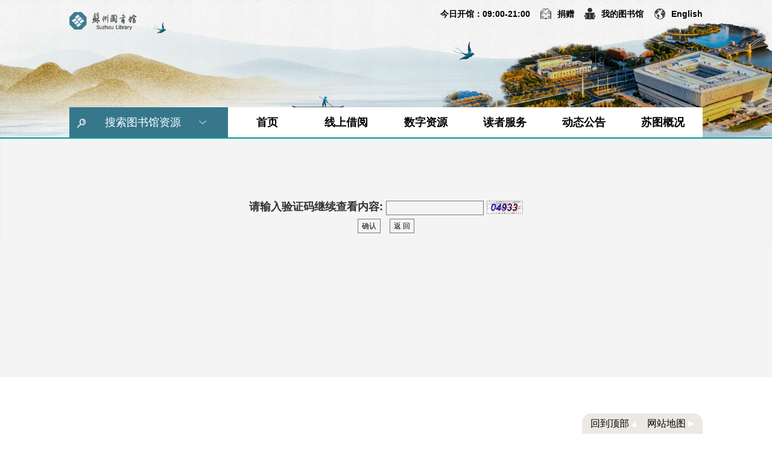

--- FILE ---
content_type: text/html; charset=utf-8
request_url: https://www.szlib.com/DR/InformationNavigations/Content/12423
body_size: 9536
content:
<!DOCTYPE html>
<html>
<head>
    <meta charset="utf-8">
    <meta http-equiv="X-UA-Compatible" content="IE=edge">
    <meta name="viewport" content="width=device-width, initial-scale=1">
    <meta name="format-detection" content="telephone=no,email=no,address=no">
    <title>苏州图书馆</title>
    <link href="/DR/Content/css?v=Zyt1qP0lFKdeevH3o9najzrOVeYmVh25E6sBrzyo5Os1" rel="stylesheet"/>

    <script src="/DR/bundles/modernizr?v=inCVuEFe6J4Q07A0AcRsbJic_UE5MwpRMNGcOtk94TE1"></script>

</head>
<body>
    <div id="app">
        <div class="qbfwHeader">

            <div class="qbfwHeaderCover1">
                <div class="qbfwHeaderCoverFirstLineLogo">
                    <img src="/DR/Content/images/djtLogo.png" alt="">
                </div>
            </div>
            <div class="qbfwHeaderCover">
                <div class="qbfwHeaderCoverFirstLine">
                    <div id="qbfwpagetop">
                        <opentime textcolor="#000" isbold="true"></opentime>
                        <!--<div class="cgfbreserve">
                            <a href="https://sztsg.szlib.com/Booking/" target="_blank" onclick="_hmt.push(['_trackEvent','读者服务','click','二馆预约',1])">
                                <img src="~/Content/images/yyicon1.png" alt="">
                                <span>苏图预约</span>
                            </a>
                        </div>-->
                        <div class="cgfbdonate">
                            <a href="/fwpp.html?id=12" target="_blank" onclick="_hmt.push(['_trackEvent','苏图概况','click','读者捐赠',1])">
                                <img src="/DR/Content/images/jzicon1.png" alt="">
                                <span>捐赠</span>
                            </a>
                        </div>
                        <div class="cgfbmylib">
                            <a href="https://51js.szlib.com/cloudils/login?rnd=0.6037671207882311" target="_blank" onclick="_hmt.push(['_trackEvent','站点导航','click','我的图书馆',1])">
                                <img src="/DR/Content/images/mylibicon1.png" alt="">
                                <span>我的图书馆</span>
                            </a>
                        </div>
                        <div class="cgfblanguage">
                            <a href="https://www.szlib.com/en/Home/Content?catId=90&articleId=37361" target="_blank" onclick="_hmt.push(['_trackEvent','站点导航','click','English',1])">
                                <img src="/DR/Content/images/langicon1.png" alt="">
                                <span>English</span>
                            </a>
                        </div>
                    </div>
                </div>

                <div class="qbfwHeaderBottomSection">

                    <div class="cgfbwebbar">
                        <div class="searchbox">
                            <div id="cgfb-search-container">
                                <div class="home-search-title">
                                    <div class="home-search-list">
                                        <img src="/DR/Content/images/searchicon.png" alt="">
                                        <p class="search-list-label">搜索图书馆资源</p>
                                    </div>
                                </div>
                            </div>
                        </div>

                        <div class="navbox">
                            <div class="btns">

                                <div class="btnarea">
                                    <div class="btn-group">
                                        <p class="nav-item"><a href="/" onclick="_hmt.push(['_trackEvent','首页','click','苏图首页',1])">首页</a></p>
                                    </div>
                                </div>

                                <div class="btnarea">
                                    <div class="btn-group">
                                        <p class="nav-item"><a href="http://51js.szlib.com/ibook/index" target="_blank" onclick="_hmt.push(['_trackEvent','线上借阅','click','线上借阅',1])">线上借阅</a></p>
                                    </div>
                                </div>
                                <div class="szzy">
                                    <div class="btn-group">
                                        <p class="nav-item" data-toggle="dropdown" data-hover="dropdown"><a>数字资源</a></p>
                                    </div>
                                </div>
                                <div class="dzfw">
                                    <div class="btn-group">
                                        <p class="nav-item" data-toggle="dropdown" data-hover="dropdown"><a>读者服务</a></p>
                                    </div>
                                </div>
                                <div class="btnarea">
                                    <div class="btn-group">
                                        <p class="nav-item" data-toggle="dropdown" data-hover="dropdown"><a>动态公告</a></p>
                                        <ul class="hp-nav dropdown-menu" role="menu">
                                            <li><a href="/stgg.html" onclick="_hmt.push(['_trackEvent','动态公告','click','苏图公告',1])">苏图公告</a></li>
                                            <li><a href="/gndt.html?id=1" onclick="_hmt.push(['_trackEvent','动态公告','click','馆内动态',1])">馆内动态</a></li>
                                            <li><a href="/stgg.html?id=1" onclick="_hmt.push(['_trackEvent','动态公告','click','讲座预告',1])">讲座预告</a></li>
											<li><a href="/stgg.html?id=2" onclick="_hmt.push(['_trackEvent','动态公告','click','苏图活动',1])">苏图活动</a></li>
                                            <li><a href="/gndt_2.html?id=4" onclick="_hmt.push(['_trackEvent','动态公告','click','媒体报道',1])">媒体报道</a></li>
                                        </ul>
                                    </div>
                                </div>
                                <div class="stgk">
                                    <div class="btn-group" style="border-right:none;">
                                        <p class="nav-item" data-toggle="dropdown" data-hover="dropdown"><a>苏图概况</a></p>
                                    </div>
                                </div>
                            </div>
                        </div>
                        <!--数字资源下拉菜单-->
                        <div class="zybox">
                            <div class="zytypes">
                                <div class="zytype">
                                    <div class="zytitle">
                                        <div class="typename">外购资源</div>
                                    </div>
                                    <div class="zylinks">
                                        <ul>
                                            <li><a href="/szzy.html?id=0" onclick="_hmt.push(['_trackEvent','外购资源','click','电子图书',1])">电子图书</a></li>
                                            <li><a href="/szzy.html?id=1" onclick="_hmt.push(['_trackEvent','外购资源','click','期刊论文',1])">期刊论文</a></li>
                                            <li><a href="/szzy.html?id=2" onclick="_hmt.push(['_trackEvent','外购资源','click','主题资源',1])">主题资源</a></li>
                                            <li><a href="/szzy.html?id=3" onclick="_hmt.push(['_trackEvent','外购资源','click','试用资源',1])">试用资源</a></li>
                                        </ul>
                                    </div>
                                </div>
                                <div class="zytype">
    <div class="zytitle">
        <div class="typename"><a href="https://fzk.szlib.com/ancientBookWeb/home" target="_blank" onclick="_hmt.push(['_trackEvent','古籍','click','历史文献总库',1])" style="color:#36778c">历史文献总库</a></div>
    </div>

    <div class="zylinks">
        <ul>
            <li><a href="https://fzk.szlib.com/ancientBookWeb/book/list" target="_blank" onclick="_hmt.push(['_trackEvent','古籍','click','古籍数据库',1])">古籍数据库</a></li>
            <li><a href="https://fzk.szlib.com/ancientBookWeb/paper" target="_blank" onclick="_hmt.push(['_trackEvent','古籍','click','近代报纸',1])">近代报纸</a></li>
            <li><a href="https://fzk.szlib.com/ancientBookWeb/literature/list" target="_blank" onclick="_hmt.push(['_trackEvent','古籍','click','民国文献',1])">民国文献</a></li>
                                                        
        </ul>
    </div>
</div>

                                <div class="zytype">
                                    <div class="zytitle">
                                        <div class="typename">苏州文化</div>
                                    </div>

                                    <div class="zylinks">
                                        <ul>
                                            <li><a href="https://www.szlib.com/jiangnanwenhua.html?id=0" target="_blank" onclick="_hmt.push(['_trackEvent','地方文化','click','江南文化讲座',1])">江南文化讲座</a></li>
                                            <li><a href="https://www.szlib.com/wenyunsuzhou_index.html" target="_blank" onclick="_hmt.push(['_trackEvent','地方文化','click','文韵苏州',1])">文韵苏州</a></li>
                                            <li><a href="http://szjy.szlib.com/" target="_blank" onclick="_hmt.push(['_trackEvent','地方文化','click','苏州记忆',1])">苏州记忆</a></li>
                                            <li><a href="/DR/OldPictures" target="_blank" onclick="_hmt.push(['_trackEvent','地方文化','click','老照片',1])">老照片</a></li>
                                            <li><a href="https://suzhouculture.szlib.com/" target="_blank" onclick="_hmt.push(['_trackEvent','地方文化','click','文化苏州',1])">文化苏州</a></li>
                                            <li><a href="/DR/LocalClippings" target="_blank" onclick="_hmt.push(['_trackEvent','地方文化','click','地方文献剪报',1])">地方文献剪报</a></li>
                                            <li><a href="/DR/SuzhouCelebrities" target="_blank" onclick="_hmt.push(['_trackEvent','地方文化','click','苏州名人',1])">苏州名人</a></li>                                            
                                            <li><a href="/DR/LocalChronicles" target="_blank" onclick="_hmt.push(['_trackEvent','地方文化','click','苏州现代方志',1])">苏州现代方志</a></li>
                                            <li><a href="/DR/LocalBibliographies" target="_blank" onclick="_hmt.push(['_trackEvent','地方文化','click','苏州市地方文献联合目录',1])">苏州市地方文献联合目录</a></li>
                                        </ul>
                                    </div>
                                </div>

                                <div class="zytype">
                                    <div class="zytitle">
                                        <div class="typename">讲座展览</div>
                                    </div>
                                    <div class="zylinks">
                                        <ul>
                                            <li><a href="/DR/SuzhouForums" target="_blank" onclick="_hmt.push(['_trackEvent','讲座展览','click','苏州大讲坛',1])">苏州大讲坛</a></li>
                                            <li><a href="/xszl.html" target="_blank">线上展览</a></li>
                                            <li><a href="http://www.szlib.com/guotugkk.html?id=0" target="_blank" onclick="_hmt.push(['_trackEvent','讲座展览','click','国图公开课',1])">国图公开课</a></li>
                                            <li><a href="/DR/LectureVideos?catId=5" target="_blank" onclick="_hmt.push(['_trackEvent','讲座展览','click','上图讲座',1])">上图讲座</a></li>
                                            <li><a href="/DR/LectureVideos?catId=3" target="_blank" onclick="_hmt.push(['_trackEvent','讲座展览','click','国图讲座',1])">国图讲座</a></li>
											<li><a href="http://sztsg.szlib.com/guji/" target="_blank" onclick="_hmt.push(['_trackEvent','讲座展览','click','经典古籍',1])">经典古籍</a></li>
                                        </ul>
                                    </div>
                                </div>

                                <div class="zytype">
                                    <div class="zytitle">
                                        <div class="typename">开放存取资源</div>
                                    </div>
                                    <div class="zylinks">
                                        <ul>
                                            <li><a href="/oajs.html?id=0" onclick="_hmt.push(['_trackEvent','开放存取资源','click','检索平台',1])">检索平台</a></li>
                                            <li><a href="/oajs.html?id=1" onclick="_hmt.push(['_trackEvent','开放存取资源','click','免费数据库',1])">免费数据库</a></li>
                                            <li><a href="/oajs.html?id=2" onclick="_hmt.push(['_trackEvent','开放存取资源','click','机构知识库',1])">机构知识库</a></li>
                                            <li><a href="/oajs.html?id=3" onclick="_hmt.push(['_trackEvent','开放存取资源','click','电子图书',1])">电子图书</a></li>
                                            <li><a href="/oajs.html?id=4" onclick="_hmt.push(['_trackEvent','开放存取资源','click','学位论文',1])">学位论文</a></li>
                                            <li><a href="/oajs.html?id=5" onclick="_hmt.push(['_trackEvent','开放存取资源','click','期刊',1])">期刊</a></li>
                                        </ul>
                                    </div>
                                </div>

                                <div class="zytype1">
								     <div class="type1link"><a href="https://www.szlib.com/sdtsg.html" target="_blank" onclick="_hmt.push(['_trackEvent','数字资源','click','书单图书馆',1])">书单图书馆</a></div>
                                    <div class="type1link"><a href="/DR/InformationNavigations" target="_blank" onclick="_hmt.push(['_trackEvent','数字资源','click','信息导航',1])">信息导航</a></div>
                                    <div class="type1link"><a href="https://www.szlib.com/SzlibMultimedia" target="_blank" onclick="_hmt.push(['_trackEvent','数字资源','click','书香声影',1])">书香声影</a></div>
                                </div>
                            </div>
                        </div>
                        <!--读者服务下拉菜单-->
                        <div class="fwbox">
                            <div class="fwtypes">
                                <div class="fwtypebox">
                                    <div class="fwtype">
                                        <div class="fwtitle">
                                            <div class="fwname">苏图规则</div>
                                        </div>
                                        <div class="fwlinks">
                                            <ul>
                                                <li><a href="/stgz.html?id=0" onclick="_hmt.push(['_trackEvent','苏图规则','click','服务承诺',1])">服务承诺</a></li>
                                                <li><a href="/stgz.html?id=1" onclick="_hmt.push(['_trackEvent','苏图规则','click','入馆须知',1])">入馆须知</a></li>
                                                <li><a href="/stgz.html?id=2" onclick="_hmt.push(['_trackEvent','苏图规则','click','办证指南',1])">办证指南</a></li>
                                                <li><a href="/stgz.html?id=3" onclick="_hmt.push(['_trackEvent','苏图规则','click','借阅规则',1])">借阅规则</a></li>
                                            </ul>
                                        </div>
                                    </div>
                                    <div class="fwtype">
                                        <div class="fwtitle">
                                            <div class="fwname">场馆分布</div>
                                        </div>

                                        <div class="fwlinks">
                                            <ul>
                                                <li><a href="/rmlg.html" onclick="_hmt.push(['_trackEvent','场馆分布','click','苏州图书馆',1])">苏州图书馆人民路馆</a></li>
                                                <li><a href="/erguan.html" onclick="_hmt.push(['_trackEvent','场馆分布','click','苏州图书馆北馆',1])">苏州图书馆北馆</a></li>
                                                <li><a href="/gxqfg.html" onclick="_hmt.push(['_trackEvent','场馆分布','click','高新区分馆',1])">高新区分馆</a></li>
                                                <li><a href="/gsfg.html" onclick="_hmt.push(['_trackEvent','场馆分布','click','姑苏区分馆',1])">姑苏区分馆</a></li>
                                                <li><a href="/xcfg.html" onclick="_hmt.push(['_trackEvent','场馆分布','click','相城区分馆',1])">相城区分馆</a></li>
                                                <li><a href="/qtfg.html" onclick="_hmt.push(['_trackEvent','场馆分布','click','其它分馆',1])">其它分馆</a></li>
                                            </ul>
                                        </div>
                                    </div>                                   

                                    <div class="fwtype">
                                        <div class="fwtitle">
                                            <div class="fwname">情报服务</div>
                                        </div>
                                        <div class="fwlinks">
                                            <ul>
                                                <li><a href="/qbfw.html?id=0" onclick="_hmt.push(['_trackEvent','情报服务','click','情报服务项目',1])">情报服务项目</a></li>
                                                <li><a href="https://www.szlibqb.info/web" target="_blank" onclick="_hmt.push(['_trackEvent','情报服务','click','情报服务平台',1])">情报服务平台</a></li>
                                            </ul>
                                        </div>
                                    </div>

                                    <div class="fwtype">
                                        <div class="fwtitle">
                                            <div class="fwname">公共电子阅览室</div>
                                        </div>
                                        <div class="fwlinks">
                                            <ul>
                                                <li><a href="/dzyl.html?id=0" onclick="_hmt.push(['_trackEvent','公共电子阅览室','click','建设计划',1])">建设计划</a></li>
                                                <li><a href="/dzyl.html?id=1" onclick="_hmt.push(['_trackEvent','公共电子阅览室','click','阅览规则',1])">阅览规则</a></li>
                                                <li><a href="/dzyl.html?id=2" onclick="_hmt.push(['_trackEvent','公共电子阅览室','click','管理制度',1])">管理制度</a></li>
                                            </ul>
                                        </div>
                                    </div>
                                </div>
                                <div class="fwtype1">
                                    <!--<div class="type1link"><a class="egyy" href="https://sztsg.szlib.com/Booking/">苏图预约</a></div>-->
                                    <div class="type1link"><a href="/dzzx.html?id=0" onclick="_hmt.push(['_trackEvent','读者服务','click','读者咨询',1])">读者咨询</a></div>
                                    <div class="type1link"><a href="https://www.szlib.com/child/" target="_blank" onclick="_hmt.push(['_trackEvent','读者服务','click','少儿园地',1])">少儿园地</a></div>
                                    <div class="type1link"><a href="https://www.szlib.com/pdcn/" target="_blank" onclick="_hmt.push(['_trackEvent','读者服务','click','苏州公共数字文化网',1])">苏州公共数字文化网</a></div>
                                    <div class="type1link"><a href="http://www.suzhou.gov.cn/szsrmzf/zfxxgkzl/xxgkml.shtml" target="_blank" onclick="_hmt.push(['_trackEvent','读者服务','click','政府公开信息整合查询平台',1])">政府公开信息整合查询平台</a></div>
                                </div>
                            </div>
                        </div>

                        <!--苏图概况下拉菜单-->
                        <div class="gkbox">
                            <div class="gktypes">
                                <div class="gktype">
                                    <div class="gktitle">
                                        <div class="gkname">关于苏图</div>
                                    </div>
                                    <div class="gklinks">
                                        <ul>
                                            <li><a href="/stgk.html" onclick="_hmt.push(['_trackEvent','关于苏图','click','苏图简介',1])">苏图简介</a></li>
                                            <li><a href="/gwgk.html?id=5" onclick="_hmt.push(['_trackEvent','关于苏图','click','总分馆体系',1])">总分馆体系</a></li>
                                            <li><a href="/ztgj.html?id=0" onclick="_hmt.push(['_trackEvent','关于苏图','click','智能立体书库',1])">智能立体书库</a></li>
                                            <li><a href="/ztgj.html?id=1" onclick="_hmt.push(['_trackEvent','关于苏图','click','苏州文学馆',1])">苏州文学馆</a></li>
                                            <li><a href="/ztgj.html?id=2" onclick="_hmt.push(['_trackEvent','关于苏图','click','数字体验馆',1])">数字体验馆</a></li>
                                            <li><a href="/ztgj.html?id=3" onclick="_hmt.push(['_trackEvent','关于苏图','click','设计图书馆',1])">设计图书馆</a></li>
                                            <li><a href="/ztgj.html?id=4" onclick="_hmt.push(['_trackEvent','关于苏图','click','音乐图书馆',1])">音乐图书馆</a></li>
                                            <li><a href="/dangjian_index.html" target="_blank" onclick="_hmt.push(['_trackEvent','关于苏图','click','党建信息',1])">党建信息</a></li>
                                        </ul>
                                    </div>
                                </div>
                                <div class="gktype">
                                    <div class="gktitle">
                                        <div class="gkname">馆务公开</div>
                                    </div>

                                    <div class="gklinks">
                                        <ul>
                                            <li><a href="/gwgk.html?id=0" onclick="_hmt.push(['_trackEvent','馆务公开','click','使命愿景',1])">使命愿景</a></li>
                                            <li><a href="/gwgk.html?id=1" onclick="_hmt.push(['_trackEvent','馆务公开','click','苏州图书馆章程',1])">苏州图书馆章程</a></li>
                                            <li><a href="/gwgk.html?id=2" onclick="_hmt.push(['_trackEvent','馆务公开','click','年度计划',1])">年度计划</a></li>
                                            <li><a href="/gwgk.html?id=3" onclick="_hmt.push(['_trackEvent','馆务公开','click','苏图年报',1])">苏图年报</a></li>
                                            <li><a href="/gwgk.html?id=4" onclick="_hmt.push(['_trackEvent','馆务公开','click','十三五规划',1])">十三五规划</a></li>
											<li><a href="/gwgk.html?id=6" onclick="_hmt.push(['_trackEvent','馆务公开','click','财务公示',1])">财务公示</a></li>
                                        </ul>
                                    </div>
                                </div>

                                <div class="gktype">
                                    <div class="gktitle">
                                        <div class="gkname">服务品牌</div>
                                    </div>
                                    <div class="gklinks">
                                        <ul>
                                            <li><a href="/fwpp.html?id=0" onclick="_hmt.push(['_trackEvent','服务品牌','click','网上借阅社区投递',1])">网上借阅 社区投递</a></li>
                                            <li><a href="/fwpp.html?id=1" onclick="_hmt.push(['_trackEvent','服务品牌','click','轨道交通图书馆服务网络',1])">轨道交通图书馆服务网络</a></li>
                                            <li><a href="/fwpp.html?id=2" onclick="_hmt.push(['_trackEvent','服务品牌','click','24小时自助图书馆',1])">24小时自助图书馆</a></li>
                                            <li><a href="/fwpp.html?id=3" onclick="_hmt.push(['_trackEvent','服务品牌','click','数字资源与情报服务',1])">数字资源与情报服务</a></li>
                                            <li><a href="/fwpp.html?id=4" onclick="_hmt.push(['_trackEvent','服务品牌','click','你选书我买单',1])">你选书我买单</a></li>
                                            <li><a href="/fwpp.html?id=5" onclick="_hmt.push(['_trackEvent','服务品牌','click','悦读宝贝计划',1])">悦读宝贝计划</a></li>
                                            <li><a href="/fwpp.html?id=6" onclick="_hmt.push(['_trackEvent','服务品牌','click','视障读者服务',1])">视障读者服务</a></li>
                                            <li><a href="/fwpp.html?id=7" onclick="_hmt.push(['_trackEvent','服务品牌','click','公益讲座',1])">公益讲座</a></li>
                                            <li><a href="/fwpp.html?id=8" onclick="_hmt.push(['_trackEvent','服务品牌','click','公益展览',1])">公益展览</a></li>
                                            <li><a href="/fwpp.html?id=9" onclick="_hmt.push(['_trackEvent','服务品牌','click','文化信息共享工程',1])">文化信息资源共享工程</a></li>
                                            <li><a href="/fwpp.html?id=10" onclick="_hmt.push(['_trackEvent','服务品牌','click','苏州闲话来哉',1])">苏州“闲话”来哉</a></li>
                                        </ul>
                                    </div>
                                </div>

                                <div class="gktype1">
                                    <div class="type1link"><a href="http://tspl.szlib.com/ancientprotection/" target="_blank" onclick="_hmt.push(['_trackEvent','苏图概况','click','古籍保护',1])">古籍保护</a></div>
                                    <div class="type1link"><a href="https://www.szlib.com/qb.club/" target="_blank" onclick="_hmt.push(['_trackEvent','苏图概况','click','企业俱乐部',1])">企业俱乐部</a></div>
                                    <div class="type1link"><a href="/fwpp.html?id=11" onclick="_hmt.push(['_trackEvent','苏图概况','click','招募通知',1])">招募通知</a></div>
                                    <div class="type1link"><a href="/fwpp.html?id=12" onclick="_hmt.push(['_trackEvent','苏图概况','click','读者捐赠',1])">读者捐赠</a></div>
                                </div>
                            </div>
                        </div>
                    </div>

                    <div class="search-list-box">
                        <div class="search-list-container" style="display: none;">
                            <div id="search-list-container-left">
                                <ul>
                                    <li id="book-search" class="selitem">图书搜索</li>
                                    <li id="site-search">站内搜索</li>
                                    <li id="database-search">数据库搜索</li>
                                </ul>
                            </div>
                            <div id="book-search-container">
                                <div class="homeSearchMainBox">
                                    <div class="search-label">图书搜索</div>
                                    <div name="book_search" class="view_row">
                                        <select id="book-search-type" class="search-select">
                                            <option value="title">题名</option>
                                            <option value="author">著者</option>
                                            <option value="isbn">ISBN</option>
                                            <option value="subject">主题词</option>
                                            <option value="class">分类号</option>
                                        </select>
                                        <input id="search-book-keyword" type="text" class="search-input" placeholder="请输入关键词" />
                                        <button id="search-btn-book" class="search-button" style="margin-left: 15px;">搜索</button>
                                    </div>
                                </div>
                                <div name="site_search" class="view_row" style="display: none;">
                                </div>
                                <div name="database_search" class="view_row" style="display: none;">
                                </div>
                            </div>
                            <div id="site-search-container" style="display: none;">
                                <div class="homeSearchMainBox">
                                    <div class="search-label">站内搜索</div>
                                    <div name="book_search" class="view_row">
                                        <input id="search-site-keyword" type="text" class="search-input" placeholder="请输入关键词" autocomplete="off" />
                                        <button id="search-btn-site" class="search-button" style="margin-left:15px; background-color: #986746;">搜索</button>
                                    </div>
                                </div>
                                <div name="site_search" class="view_row" style="display: none;">
                                </div>
                                <div name="database_search" class="view_row" style="display: none;">
                                </div>
                            </div>
                            <div id="database-search-container" style="display: none;">
                                <div class="homeSearchMainBox">
                                    <div class="search-label">数据库搜索</div>
                                    <form action="http://sso.szlib.com/ifs/search" method="POST" target="_blank">
                                        <div name="book_search" class="view_row">
                                            <select name="searchField" class="search-select-database">
                                                <option value="全部资源">全部资源</option>
                                                <option value="电子图书">电子图书</option>
                                                <option value="学术资源">学术资源</option>
                                                <option value="地方文化">地方文化</option>
                                            </select>
                                            <input id="search-database-keyword" name="searchValue" type="text" class="search-input" placeholder="请输入关键字" autocomplete="off" />
                                            <button type="submit" class="search-button" style="margin-left: 15px; background-color: #986746;" onclick="doDatabaseSearch();">搜索</button>
                                        </div>
                                    </form>
                                </div>
                                <div name="site_search" class="view_row" style="display: none;">
                                </div>
                                <div name="database_search" class="view_row" style="display: none;">
                                </div>
                            </div>
                        </div>
                    </div>
                </div>
            </div>
            
    <div class="qbfwHeaderBg">
        <img src="/DR/Content/images/%e6%97%a0%e5%ad%97.png" alt="">
    </div>

        </div>
    </div>
    <div class="middleshadow">
        <div class="middlepart">
            

<link href="/DR/Content/list-style.css" rel="stylesheet"/>

<div class="content2 clearfix">
    <div class="detail-content clearfix">
        <div class="ct-bg-box ct-bg-op clearfix" style="padding-top:100px;">
            <label for="inputValidateCode">请输入验证码继续查看内容:</label>
            <input ID="inputValidateCode" type="text" cssclass="form-control" style="border: 1px solid rgba(0, 0, 0, .5); padding:2px 6px; font: 12px/1.5 'Microsoft Yahei', 'Hiragino Sans GB' , tahoma, arial;color:black" />
            <img id="GL_LoginStandardCode" style="cursor: pointer;display:inline" src="/DR/InformationNavigations/GetLoginValidateCode?t=639054752387212430" title="看不清，点击换一张" />
            <br />
            <Button onclick="confirm()" cssclass="btn btn-default" style="border: 1px solid rgba(0, 0, 0, .5);padding: 2px 6px;font: 12px/1.5 'Microsoft Yahei', 'Hiragino Sans GB' , tahoma, arial;color:black">确认</Button>
            &nbsp;
            <Button onclick="goback()" cssclass="btn btn-default" style="border: 1px solid rgba(0, 0, 0, .5);padding: 2px 6px;font: 12px/1.5 'Microsoft Yahei', 'Hiragino Sans GB' , tahoma, arial;color:black">返  回</Button>
        </div>
    </div>
</div>

        </div>
    </div>
    <div class="cgfbfooter" id="trueFoot" v-cloak>
        <div :class="[isFix?'cgfbredirectbox':'scollTop']">
            <div class="cgfbgotop">
                <a v-on:click="goTop">
                    回到顶部
                    <img src="/DR/Content/images/top sorrow.png" alt="">
                </a>
            </div>
            <div class="cgfbwebmap">
                <a href="/wzdt.html">
                    网站地图
                    <img src="/DR/Content/images/right sorrow.png" alt="">
                </a>
            </div>
        </div>
        <div class="cgfbfootercontent">		

            <div class="cgfbfooterleft">
                <div class="cgfbfooterlogo"><img src="/DR/Content/images/djtfooterlogo.png" alt=""></div>
                <div class="cgfbfooterqr"><img src="/DR/Content/images/nyfooterqr.png" alt=""></div>
            </div>
            <div class="cgfbfooterright">
                <div class="link1">
                    <a href="http://xuehui.szlib.com/" target="_blank" onclick="_hmt.push(['_trackEvent','相关网站','click','苏州市图书馆学会',1])">苏州市图书馆学会</a> | <a href="/DYZC" target="_blank" onclick="_hmt.push(['_trackEvent','相关网站','click','党员之窗',1])">党员之窗</a>
                </div>
                <div class="link2">
                    <div>
                        <a href="http://www.nlc.cn/" target="_blank" onclick="_hmt.push(['_trackEvent','友情链接','click','中国国家图书馆',1])">中国国家图书馆</a> |
                        <a href="http://www.jslib.org.cn/" target="_blank" onclick="_hmt.push(['_trackEvent','友情链接','click','南京图书馆',1])">南京图书馆</a> |
                        <a href="http://wglj.suzhou.gov.cn/" target="_blank" onclick="_hmt.push(['_trackEvent','友情链接','click','苏州市文广旅局',1])">苏州市文广旅局</a>
                    </div>
                    <div class="break">
                        <a href="http://www.51ks.com/" target="_blank" onclick="_hmt.push(['_trackEvent','友情链接','click','昆山图书馆',1])">昆山图书馆</a> |
                        <a href="http://www.cslib.cn/newlibs/2012/" target="_blank" onclick="_hmt.push(['_trackEvent','友情链接','click','常熟图书馆',1])">常熟图书馆</a> |
                        <a href="http://www.tclib.com.cn/" target="_blank" onclick="_hmt.push(['_trackEvent','友情链接','click','太仓图书馆',1])">太仓图书馆</a> |
                        <a href="http://www.zhlhh.com/zjglib/" target="_blank" onclick="_hmt.push(['_trackEvent','友情链接','click','张家港图书馆',1])">张家港图书馆</a>
                    </div>
                    <div class="break">
                        <a href="http://www.gsqtsg.cn/" target="_blank" onclick="_hmt.push(['_trackEvent','友情链接','click','姑苏区图书馆',1])">姑苏区图书馆</a> |
                        <a href="http://www.wjlib.com/" target="_blank" onclick="_hmt.push(['_trackEvent','友情链接','click','吴江图书馆',1])">吴江图书馆</a> |
                        <a href="http://www.wzqtsg.com/" target="_blank" onclick="_hmt.push(['_trackEvent','友情链接','click','吴中区图书馆',1])">吴中区图书馆</a> |
                        <a href="https://pcc.sipac.gov.cn/library/ " target="_blank" onclick="_hmt.push(['_trackEvent','友情链接','click','工业园区图书馆',1])">工业园区图书馆</a>
                    </div>
                </div>
                <div class="maintain">
                    <div>投诉建议：0512-65227889&nbsp;&nbsp;&nbsp;&nbsp;咨询电话：0512-65226989</div>
                    <div class="break">网站维护：苏州图书馆&nbsp;技术信息部&nbsp;0512-65226656</div>
                </div>
                <div class="copyright">
                    <div>版权所有&nbsp;©&nbsp;苏州图书馆&nbsp;<a href="https://beian.miit.gov.cn">苏ICP备05015128号-1</a></div>
                    <div class="break">浏览建议：谷歌&nbsp;火狐&nbsp;360浏览器&nbsp;最佳分辨率(1600*900)</div>
                </div>
            </div>
        </div>
    <div class="govIcon">
    <script type="text/javascript">document.write(unescape("%3Cspan id='_ideConac' %3E%3C/span%3E%3Cscript  src='https://dcs.conac.cn/js/11/181/0000/60395445/CA111810000603954450002.js' type='text/javascript'%3E%3C/script%3E"));</script>
</div>
	</div>

    <script src="/DR/bundles/jquery?v=JM42fFF-UyP_buBsMUIGPNvIGgVxDq-ERpiIKnoPBes1"></script>

    <script src="/DR/Scripts/polyfill.js"></script>
    <script src="/DR/Scripts/vue.js"></script>
    <script src="/DR/Scripts/axios.js"></script>
    <script src="/DR/bundles/bootstrap?v=M4Nk6kIOwMFflsEKET0iPL9i5YBqbzMzvUOrd8gyCnw1"></script>

    <script src="/DR/bundles/DR?v=dCnsUfYqbF3-K5_3NnWYE3wA-KXVqVwR0rol43C33Ts1"></script>

    
    <script>
        function goback() {
            history.go(-1);
        }
        function confirm() {
            var vcode = document.getElementById("inputValidateCode").value;
            $.ajax({
                url: "/DR/Service/CheckValidateCode.ashx",
                data: { "name": "DR_VerificationCode", "vcode": vcode },
                type: "GET",
                success: function (data) {
                    if (data == "") {
                        window.location.reload();
                    }
                    else {
                        alert(data);
                        $("#GL_LoginStandardCode").click();
                    }
                }
            });
        }
        $("#GL_LoginStandardCode").click(function () {
            var newSrc = "/DR/InformationNavigations/GetLoginValidateCode" + "?t=" + (new Date()).getTime();
            this.src = newSrc;
            return false;
        });
    </script>

    <script>
        /* 图书搜索 */
        $('#search-btn-book').click(function () {
            doBookSearch()
        });

        /* 站内搜索 */
        $('#search-btn-site').click(function () {
            doSiteSearch()
        });
        /* 执行站内搜索 */
        function doSiteSearch() {
            var keyword = $('#search-site-keyword').val();
            if (isEmpty(keyword)) {
                return;
            }

            let url = '/search.html?keyword=' + keyword
            window.open(url)
            //百度统计
            _hmt.push(['_trackEvent', '站内搜索', 'click', keyword, 1])
        }
        /* 执行图书搜索 */
        function doBookSearch() {
            var search_type = $('#book-search-type option:selected').val();
            var keyword = $('#search-book-keyword').val();
            if (isEmpty(keyword)) {
                return;
            }

            let url = 'http://reader.szlib.com/opac/search?q=' + encodeURI(keyword);
            if (search_type == "title") {
                url = url + '&searchWay=title'
            } else if (search_type == 'author') {
                url = url + '&searchWay=author'
            } else if (search_type == 'isbn') {
                url = url + '&searchWay=isbn'
            } else if (search_type == 'subject') {
                url = url + '&searchWay=subject'
            } else if (search_type == 'class') {
                url = url + '&searchWay=class'
            }

            url = url +
                '&searchSource=reader&booktype=&scWay=dim&marcformat=&sortWay=score&sortOrder=desc&startPubdate=&endPubdate=&rows=10&hasholding=1';
            window.open(url)
            //百度统计
            _hmt.push(['_trackEvent', '图书搜索', 'click', keyword, 1])
        }
        function doDatabaseSearch() {
            var keyword = $('#search-database-keyword').val();
            if (isEmpty(keyword)) {
                return;
            }

            //百度统计
            _hmt.push(['_trackEvent', '数据库搜索', 'click', keyword, 1])
        }
    </script>
</body>
</html>

--- FILE ---
content_type: application/javascript
request_url: https://www.szlib.com/DR/Scripts/polyfill.js
body_size: 65214
content:
(function () { function r(e, n, t) { function o(i, f) { if (!n[i]) { if (!e[i]) { var c = "function" == typeof require && require; if (!f && c) return c(i, !0); if (u) return u(i, !0); var a = new Error("Cannot find module '" + i + "'"); throw a.code = "MODULE_NOT_FOUND", a } var p = n[i] = { exports: {} }; e[i][0].call(p.exports, function (r) { var n = e[i][1][r]; return o(n || r) }, p, p.exports, r, e, n, t) } return n[i].exports } for (var u = "function" == typeof require && require, i = 0; i < t.length; i++)o(t[i]); return o } return r })()({
    1: [function (_dereq_, module, exports) {
        "use strict";

        _dereq_(2);

        var _global = _interopRequireDefault(_dereq_(15));

        function _interopRequireDefault(obj) { return obj && obj.__esModule ? obj : { "default": obj }; }

        if (_global["default"]._babelPolyfill && typeof console !== "undefined" && console.warn) {
            console.warn("@babel/polyfill is loaded more than once on this page. This is probably not desirable/intended " + "and may have consequences if different versions of the polyfills are applied sequentially. " + "If you do need to load the polyfill more than once, use @babel/polyfill/noConflict " + "instead to bypass the warning.");
        }

        _global["default"]._babelPolyfill = true;
    }, { "15": 15, "2": 2 }], 2: [function (_dereq_, module, exports) {
        "use strict";

        _dereq_(3);

        _dereq_(5);

        _dereq_(4);

        _dereq_(11);

        _dereq_(10);

        _dereq_(13);

        _dereq_(12);

        _dereq_(14);

        _dereq_(7);

        _dereq_(8);

        _dereq_(6);

        _dereq_(9);

        _dereq_(306);

        _dereq_(307);
    }, { "10": 10, "11": 11, "12": 12, "13": 13, "14": 14, "3": 3, "306": 306, "307": 307, "4": 4, "5": 5, "6": 6, "7": 7, "8": 8, "9": 9 }], 3: [function (_dereq_, module, exports) {
        _dereq_(278);
        _dereq_(214);
        _dereq_(216);
        _dereq_(215);
        _dereq_(218);
        _dereq_(220);
        _dereq_(225);
        _dereq_(219);
        _dereq_(217);
        _dereq_(227);
        _dereq_(226);
        _dereq_(222);
        _dereq_(223);
        _dereq_(221);
        _dereq_(213);
        _dereq_(224);
        _dereq_(228);
        _dereq_(229);
        _dereq_(180);
        _dereq_(182);
        _dereq_(181);
        _dereq_(231);
        _dereq_(230);
        _dereq_(201);
        _dereq_(211);
        _dereq_(212);
        _dereq_(202);
        _dereq_(203);
        _dereq_(204);
        _dereq_(205);
        _dereq_(206);
        _dereq_(207);
        _dereq_(208);
        _dereq_(209);
        _dereq_(210);
        _dereq_(184);
        _dereq_(185);
        _dereq_(186);
        _dereq_(187);
        _dereq_(188);
        _dereq_(189);
        _dereq_(190);
        _dereq_(191);
        _dereq_(192);
        _dereq_(193);
        _dereq_(194);
        _dereq_(195);
        _dereq_(196);
        _dereq_(197);
        _dereq_(198);
        _dereq_(199);
        _dereq_(200);
        _dereq_(265);
        _dereq_(270);
        _dereq_(277);
        _dereq_(268);
        _dereq_(260);
        _dereq_(261);
        _dereq_(266);
        _dereq_(271);
        _dereq_(273);
        _dereq_(256);
        _dereq_(257);
        _dereq_(258);
        _dereq_(259);
        _dereq_(262);
        _dereq_(263);
        _dereq_(264);
        _dereq_(267);
        _dereq_(269);
        _dereq_(272);
        _dereq_(274);
        _dereq_(275);
        _dereq_(276);
        _dereq_(175);
        _dereq_(177);
        _dereq_(176);
        _dereq_(179);
        _dereq_(178);
        _dereq_(163);
        _dereq_(161);
        _dereq_(168);
        _dereq_(165);
        _dereq_(171);
        _dereq_(173);
        _dereq_(160);
        _dereq_(167);
        _dereq_(157);
        _dereq_(172);
        _dereq_(155);
        _dereq_(170);
        _dereq_(169);
        _dereq_(162);
        _dereq_(166);
        _dereq_(154);
        _dereq_(156);
        _dereq_(159);
        _dereq_(158);
        _dereq_(174);
        _dereq_(164);
        _dereq_(247);
        _dereq_(248);
        _dereq_(254);
        _dereq_(249);
        _dereq_(250);
        _dereq_(251);
        _dereq_(252);
        _dereq_(253);
        _dereq_(232);
        _dereq_(183);
        _dereq_(255);
        _dereq_(290);
        _dereq_(291);
        _dereq_(279);
        _dereq_(280);
        _dereq_(285);
        _dereq_(288);
        _dereq_(289);
        _dereq_(283);
        _dereq_(286);
        _dereq_(284);
        _dereq_(287);
        _dereq_(281);
        _dereq_(282);
        _dereq_(233);
        _dereq_(234);
        _dereq_(235);
        _dereq_(236);
        _dereq_(237);
        _dereq_(240);
        _dereq_(238);
        _dereq_(239);
        _dereq_(241);
        _dereq_(242);
        _dereq_(243);
        _dereq_(244);
        _dereq_(246);
        _dereq_(245);
        module.exports = _dereq_(52);
    }, { "154": 154, "155": 155, "156": 156, "157": 157, "158": 158, "159": 159, "160": 160, "161": 161, "162": 162, "163": 163, "164": 164, "165": 165, "166": 166, "167": 167, "168": 168, "169": 169, "170": 170, "171": 171, "172": 172, "173": 173, "174": 174, "175": 175, "176": 176, "177": 177, "178": 178, "179": 179, "180": 180, "181": 181, "182": 182, "183": 183, "184": 184, "185": 185, "186": 186, "187": 187, "188": 188, "189": 189, "190": 190, "191": 191, "192": 192, "193": 193, "194": 194, "195": 195, "196": 196, "197": 197, "198": 198, "199": 199, "200": 200, "201": 201, "202": 202, "203": 203, "204": 204, "205": 205, "206": 206, "207": 207, "208": 208, "209": 209, "210": 210, "211": 211, "212": 212, "213": 213, "214": 214, "215": 215, "216": 216, "217": 217, "218": 218, "219": 219, "220": 220, "221": 221, "222": 222, "223": 223, "224": 224, "225": 225, "226": 226, "227": 227, "228": 228, "229": 229, "230": 230, "231": 231, "232": 232, "233": 233, "234": 234, "235": 235, "236": 236, "237": 237, "238": 238, "239": 239, "240": 240, "241": 241, "242": 242, "243": 243, "244": 244, "245": 245, "246": 246, "247": 247, "248": 248, "249": 249, "250": 250, "251": 251, "252": 252, "253": 253, "254": 254, "255": 255, "256": 256, "257": 257, "258": 258, "259": 259, "260": 260, "261": 261, "262": 262, "263": 263, "264": 264, "265": 265, "266": 266, "267": 267, "268": 268, "269": 269, "270": 270, "271": 271, "272": 272, "273": 273, "274": 274, "275": 275, "276": 276, "277": 277, "278": 278, "279": 279, "280": 280, "281": 281, "282": 282, "283": 283, "284": 284, "285": 285, "286": 286, "287": 287, "288": 288, "289": 289, "290": 290, "291": 291, "52": 52 }], 4: [function (_dereq_, module, exports) {
        _dereq_(292);
        module.exports = _dereq_(52).Array.flatMap;
    }, { "292": 292, "52": 52 }], 5: [function (_dereq_, module, exports) {
        _dereq_(293);
        module.exports = _dereq_(52).Array.includes;
    }, { "293": 293, "52": 52 }], 6: [function (_dereq_, module, exports) {
        _dereq_(294);
        module.exports = _dereq_(52).Object.entries;
    }, { "294": 294, "52": 52 }], 7: [function (_dereq_, module, exports) {
        _dereq_(295);
        module.exports = _dereq_(52).Object.getOwnPropertyDescriptors;
    }, { "295": 295, "52": 52 }], 8: [function (_dereq_, module, exports) {
        _dereq_(296);
        module.exports = _dereq_(52).Object.values;
    }, { "296": 296, "52": 52 }], 9: [function (_dereq_, module, exports) {
        'use strict';
        _dereq_(232);
        _dereq_(297);
        module.exports = _dereq_(52).Promise['finally'];
    }, { "232": 232, "297": 297, "52": 52 }], 10: [function (_dereq_, module, exports) {
        _dereq_(298);
        module.exports = _dereq_(52).String.padEnd;
    }, { "298": 298, "52": 52 }], 11: [function (_dereq_, module, exports) {
        _dereq_(299);
        module.exports = _dereq_(52).String.padStart;
    }, { "299": 299, "52": 52 }], 12: [function (_dereq_, module, exports) {
        _dereq_(301);
        module.exports = _dereq_(52).String.trimRight;
    }, { "301": 301, "52": 52 }], 13: [function (_dereq_, module, exports) {
        _dereq_(300);
        module.exports = _dereq_(52).String.trimLeft;
    }, { "300": 300, "52": 52 }], 14: [function (_dereq_, module, exports) {
        _dereq_(302);
        module.exports = _dereq_(151).f('asyncIterator');
    }, { "151": 151, "302": 302 }], 15: [function (_dereq_, module, exports) {
        _dereq_(32);
        module.exports = _dereq_(18).global;
    }, { "18": 18, "32": 32 }], 16: [function (_dereq_, module, exports) {
        module.exports = function (it) {
            if (typeof it != 'function') throw TypeError(it + ' is not a function!');
            return it;
        };
    }, {}], 17: [function (_dereq_, module, exports) {
        var isObject = _dereq_(28);
        module.exports = function (it) {
            if (!isObject(it)) throw TypeError(it + ' is not an object!');
            return it;
        };
    }, { "28": 28 }], 18: [function (_dereq_, module, exports) {
        var core = module.exports = { version: '2.6.11' };
        if (typeof __e == 'number') __e = core; // eslint-disable-line no-undef
    }, {}], 19: [function (_dereq_, module, exports) {
        // optional / simple context binding
        var aFunction = _dereq_(16);
        module.exports = function (fn, that, length) {
            aFunction(fn);
            if (that === undefined) return fn;
            switch (length) {
                case 1: return function (a) {
                    return fn.call(that, a);
                };
                case 2: return function (a, b) {
                    return fn.call(that, a, b);
                };
                case 3: return function (a, b, c) {
                    return fn.call(that, a, b, c);
                };
            }
            return function (/* ...args */) {
                return fn.apply(that, arguments);
            };
        };
    }, { "16": 16 }], 20: [function (_dereq_, module, exports) {
        // Thank's IE8 for his funny defineProperty
        module.exports = !_dereq_(23)(function () {
            return Object.defineProperty({}, 'a', { get: function () { return 7; } }).a != 7;
        });
    }, { "23": 23 }], 21: [function (_dereq_, module, exports) {
        var isObject = _dereq_(28);
        var document = _dereq_(24).document;
        // typeof document.createElement is 'object' in old IE
        var is = isObject(document) && isObject(document.createElement);
        module.exports = function (it) {
            return is ? document.createElement(it) : {};
        };
    }, { "24": 24, "28": 28 }], 22: [function (_dereq_, module, exports) {
        var global = _dereq_(24);
        var core = _dereq_(18);
        var ctx = _dereq_(19);
        var hide = _dereq_(26);
        var has = _dereq_(25);
        var PROTOTYPE = 'prototype';

        var $export = function (type, name, source) {
            var IS_FORCED = type & $export.F;
            var IS_GLOBAL = type & $export.G;
            var IS_STATIC = type & $export.S;
            var IS_PROTO = type & $export.P;
            var IS_BIND = type & $export.B;
            var IS_WRAP = type & $export.W;
            var exports = IS_GLOBAL ? core : core[name] || (core[name] = {});
            var expProto = exports[PROTOTYPE];
            var target = IS_GLOBAL ? global : IS_STATIC ? global[name] : (global[name] || {})[PROTOTYPE];
            var key, own, out;
            if (IS_GLOBAL) source = name;
            for (key in source) {
                // contains in native
                own = !IS_FORCED && target && target[key] !== undefined;
                if (own && has(exports, key)) continue;
                // export native or passed
                out = own ? target[key] : source[key];
                // prevent global pollution for namespaces
                exports[key] = IS_GLOBAL && typeof target[key] != 'function' ? source[key]
                    // bind timers to global for call from export context
                    : IS_BIND && own ? ctx(out, global)
                        // wrap global constructors for prevent change them in library
                        : IS_WRAP && target[key] == out ? (function (C) {
                            var F = function (a, b, c) {
                                if (this instanceof C) {
                                    switch (arguments.length) {
                                        case 0: return new C();
                                        case 1: return new C(a);
                                        case 2: return new C(a, b);
                                    } return new C(a, b, c);
                                } return C.apply(this, arguments);
                            };
                            F[PROTOTYPE] = C[PROTOTYPE];
                            return F;
                            // make static versions for prototype methods
                        })(out) : IS_PROTO && typeof out == 'function' ? ctx(Function.call, out) : out;
                // export proto methods to core.%CONSTRUCTOR%.methods.%NAME%
                if (IS_PROTO) {
                    (exports.virtual || (exports.virtual = {}))[key] = out;
                    // export proto methods to core.%CONSTRUCTOR%.prototype.%NAME%
                    if (type & $export.R && expProto && !expProto[key]) hide(expProto, key, out);
                }
            }
        };
        // type bitmap
        $export.F = 1;   // forced
        $export.G = 2;   // global
        $export.S = 4;   // static
        $export.P = 8;   // proto
        $export.B = 16;  // bind
        $export.W = 32;  // wrap
        $export.U = 64;  // safe
        $export.R = 128; // real proto method for `library`
        module.exports = $export;
    }, { "18": 18, "19": 19, "24": 24, "25": 25, "26": 26 }], 23: [function (_dereq_, module, exports) {
        module.exports = function (exec) {
            try {
                return !!exec();
            } catch (e) {
                return true;
            }
        };
    }, {}], 24: [function (_dereq_, module, exports) {
        // https://github.com/zloirock/core-js/issues/86#issuecomment-115759028
        var global = module.exports = typeof window != 'undefined' && window.Math == Math
            ? window : typeof self != 'undefined' && self.Math == Math ? self
                // eslint-disable-next-line no-new-func
                : Function('return this')();
        if (typeof __g == 'number') __g = global; // eslint-disable-line no-undef
    }, {}], 25: [function (_dereq_, module, exports) {
        var hasOwnProperty = {}.hasOwnProperty;
        module.exports = function (it, key) {
            return hasOwnProperty.call(it, key);
        };
    }, {}], 26: [function (_dereq_, module, exports) {
        var dP = _dereq_(29);
        var createDesc = _dereq_(30);
        module.exports = _dereq_(20) ? function (object, key, value) {
            return dP.f(object, key, createDesc(1, value));
        } : function (object, key, value) {
            object[key] = value;
            return object;
        };
    }, { "20": 20, "29": 29, "30": 30 }], 27: [function (_dereq_, module, exports) {
        module.exports = !_dereq_(20) && !_dereq_(23)(function () {
            return Object.defineProperty(_dereq_(21)('div'), 'a', { get: function () { return 7; } }).a != 7;
        });
    }, { "20": 20, "21": 21, "23": 23 }], 28: [function (_dereq_, module, exports) {
        module.exports = function (it) {
            return typeof it === 'object' ? it !== null : typeof it === 'function';
        };
    }, {}], 29: [function (_dereq_, module, exports) {
        var anObject = _dereq_(17);
        var IE8_DOM_DEFINE = _dereq_(27);
        var toPrimitive = _dereq_(31);
        var dP = Object.defineProperty;

        exports.f = _dereq_(20) ? Object.defineProperty : function defineProperty(O, P, Attributes) {
            anObject(O);
            P = toPrimitive(P, true);
            anObject(Attributes);
            if (IE8_DOM_DEFINE) try {
                return dP(O, P, Attributes);
            } catch (e) { /* empty */ }
            if ('get' in Attributes || 'set' in Attributes) throw TypeError('Accessors not supported!');
            if ('value' in Attributes) O[P] = Attributes.value;
            return O;
        };
    }, { "17": 17, "20": 20, "27": 27, "31": 31 }], 30: [function (_dereq_, module, exports) {
        module.exports = function (bitmap, value) {
            return {
                enumerable: !(bitmap & 1),
                configurable: !(bitmap & 2),
                writable: !(bitmap & 4),
                value: value
            };
        };
    }, {}], 31: [function (_dereq_, module, exports) {
        // 7.1.1 ToPrimitive(input [, PreferredType])
        var isObject = _dereq_(28);
        // instead of the ES6 spec version, we didn't implement @@toPrimitive case
        // and the second argument - flag - preferred type is a string
        module.exports = function (it, S) {
            if (!isObject(it)) return it;
            var fn, val;
            if (S && typeof (fn = it.toString) == 'function' && !isObject(val = fn.call(it))) return val;
            if (typeof (fn = it.valueOf) == 'function' && !isObject(val = fn.call(it))) return val;
            if (!S && typeof (fn = it.toString) == 'function' && !isObject(val = fn.call(it))) return val;
            throw TypeError("Can't convert object to primitive value");
        };
    }, { "28": 28 }], 32: [function (_dereq_, module, exports) {
        // https://github.com/tc39/proposal-global
        var $export = _dereq_(22);

        $export($export.G, { global: _dereq_(24) });
    }, { "22": 22, "24": 24 }], 33: [function (_dereq_, module, exports) {
        arguments[4][16][0].apply(exports, arguments)
    }, { "16": 16 }], 34: [function (_dereq_, module, exports) {
        var cof = _dereq_(48);
        module.exports = function (it, msg) {
            if (typeof it != 'number' && cof(it) != 'Number') throw TypeError(msg);
            return +it;
        };
    }, { "48": 48 }], 35: [function (_dereq_, module, exports) {
        // 22.1.3.31 Array.prototype[@@unscopables]
        var UNSCOPABLES = _dereq_(152)('unscopables');
        var ArrayProto = Array.prototype;
        if (ArrayProto[UNSCOPABLES] == undefined) _dereq_(72)(ArrayProto, UNSCOPABLES, {});
        module.exports = function (key) {
            ArrayProto[UNSCOPABLES][key] = true;
        };
    }, { "152": 152, "72": 72 }], 36: [function (_dereq_, module, exports) {
        'use strict';
        var at = _dereq_(129)(true);

        // `AdvanceStringIndex` abstract operation
        // https://tc39.github.io/ecma262/#sec-advancestringindex
        module.exports = function (S, index, unicode) {
            return index + (unicode ? at(S, index).length : 1);
        };
    }, { "129": 129 }], 37: [function (_dereq_, module, exports) {
        module.exports = function (it, Constructor, name, forbiddenField) {
            if (!(it instanceof Constructor) || (forbiddenField !== undefined && forbiddenField in it)) {
                throw TypeError(name + ': incorrect invocation!');
            } return it;
        };
    }, {}], 38: [function (_dereq_, module, exports) {
        arguments[4][17][0].apply(exports, arguments)
    }, { "17": 17, "81": 81 }], 39: [function (_dereq_, module, exports) {
        // 22.1.3.3 Array.prototype.copyWithin(target, start, end = this.length)
        'use strict';
        var toObject = _dereq_(142);
        var toAbsoluteIndex = _dereq_(137);
        var toLength = _dereq_(141);

        module.exports = [].copyWithin || function copyWithin(target /* = 0 */, start /* = 0, end = @length */) {
            var O = toObject(this);
            var len = toLength(O.length);
            var to = toAbsoluteIndex(target, len);
            var from = toAbsoluteIndex(start, len);
            var end = arguments.length > 2 ? arguments[2] : undefined;
            var count = Math.min((end === undefined ? len : toAbsoluteIndex(end, len)) - from, len - to);
            var inc = 1;
            if (from < to && to < from + count) {
                inc = -1;
                from += count - 1;
                to += count - 1;
            }
            while (count-- > 0) {
                if (from in O) O[to] = O[from];
                else delete O[to];
                to += inc;
                from += inc;
            } return O;
        };
    }, { "137": 137, "141": 141, "142": 142 }], 40: [function (_dereq_, module, exports) {
        // 22.1.3.6 Array.prototype.fill(value, start = 0, end = this.length)
        'use strict';
        var toObject = _dereq_(142);
        var toAbsoluteIndex = _dereq_(137);
        var toLength = _dereq_(141);
        module.exports = function fill(value /* , start = 0, end = @length */) {
            var O = toObject(this);
            var length = toLength(O.length);
            var aLen = arguments.length;
            var index = toAbsoluteIndex(aLen > 1 ? arguments[1] : undefined, length);
            var end = aLen > 2 ? arguments[2] : undefined;
            var endPos = end === undefined ? length : toAbsoluteIndex(end, length);
            while (endPos > index) O[index++] = value;
            return O;
        };
    }, { "137": 137, "141": 141, "142": 142 }], 41: [function (_dereq_, module, exports) {
        // false -> Array#indexOf
        // true  -> Array#includes
        var toIObject = _dereq_(140);
        var toLength = _dereq_(141);
        var toAbsoluteIndex = _dereq_(137);
        module.exports = function (IS_INCLUDES) {
            return function ($this, el, fromIndex) {
                var O = toIObject($this);
                var length = toLength(O.length);
                var index = toAbsoluteIndex(fromIndex, length);
                var value;
                // Array#includes uses SameValueZero equality algorithm
                // eslint-disable-next-line no-self-compare
                if (IS_INCLUDES && el != el) while (length > index) {
                    value = O[index++];
                    // eslint-disable-next-line no-self-compare
                    if (value != value) return true;
                    // Array#indexOf ignores holes, Array#includes - not
                } else for (; length > index; index++) if (IS_INCLUDES || index in O) {
                    if (O[index] === el) return IS_INCLUDES || index || 0;
                } return !IS_INCLUDES && -1;
            };
        };
    }, { "137": 137, "140": 140, "141": 141 }], 42: [function (_dereq_, module, exports) {
        // 0 -> Array#forEach
        // 1 -> Array#map
        // 2 -> Array#filter
        // 3 -> Array#some
        // 4 -> Array#every
        // 5 -> Array#find
        // 6 -> Array#findIndex
        var ctx = _dereq_(54);
        var IObject = _dereq_(77);
        var toObject = _dereq_(142);
        var toLength = _dereq_(141);
        var asc = _dereq_(45);
        module.exports = function (TYPE, $create) {
            var IS_MAP = TYPE == 1;
            var IS_FILTER = TYPE == 2;
            var IS_SOME = TYPE == 3;
            var IS_EVERY = TYPE == 4;
            var IS_FIND_INDEX = TYPE == 6;
            var NO_HOLES = TYPE == 5 || IS_FIND_INDEX;
            var create = $create || asc;
            return function ($this, callbackfn, that) {
                var O = toObject($this);
                var self = IObject(O);
                var f = ctx(callbackfn, that, 3);
                var length = toLength(self.length);
                var index = 0;
                var result = IS_MAP ? create($this, length) : IS_FILTER ? create($this, 0) : undefined;
                var val, res;
                for (; length > index; index++) if (NO_HOLES || index in self) {
                    val = self[index];
                    res = f(val, index, O);
                    if (TYPE) {
                        if (IS_MAP) result[index] = res;   // map
                        else if (res) switch (TYPE) {
                            case 3: return true;             // some
                            case 5: return val;              // find
                            case 6: return index;            // findIndex
                            case 2: result.push(val);        // filter
                        } else if (IS_EVERY) return false; // every
                    }
                }
                return IS_FIND_INDEX ? -1 : IS_SOME || IS_EVERY ? IS_EVERY : result;
            };
        };
    }, { "141": 141, "142": 142, "45": 45, "54": 54, "77": 77 }], 43: [function (_dereq_, module, exports) {
        var aFunction = _dereq_(33);
        var toObject = _dereq_(142);
        var IObject = _dereq_(77);
        var toLength = _dereq_(141);

        module.exports = function (that, callbackfn, aLen, memo, isRight) {
            aFunction(callbackfn);
            var O = toObject(that);
            var self = IObject(O);
            var length = toLength(O.length);
            var index = isRight ? length - 1 : 0;
            var i = isRight ? -1 : 1;
            if (aLen < 2) for (; ;) {
                if (index in self) {
                    memo = self[index];
                    index += i;
                    break;
                }
                index += i;
                if (isRight ? index < 0 : length <= index) {
                    throw TypeError('Reduce of empty array with no initial value');
                }
            }
            for (; isRight ? index >= 0 : length > index; index += i) if (index in self) {
                memo = callbackfn(memo, self[index], index, O);
            }
            return memo;
        };
    }, { "141": 141, "142": 142, "33": 33, "77": 77 }], 44: [function (_dereq_, module, exports) {
        var isObject = _dereq_(81);
        var isArray = _dereq_(79);
        var SPECIES = _dereq_(152)('species');

        module.exports = function (original) {
            var C;
            if (isArray(original)) {
                C = original.constructor;
                // cross-realm fallback
                if (typeof C == 'function' && (C === Array || isArray(C.prototype))) C = undefined;
                if (isObject(C)) {
                    C = C[SPECIES];
                    if (C === null) C = undefined;
                }
            } return C === undefined ? Array : C;
        };
    }, { "152": 152, "79": 79, "81": 81 }], 45: [function (_dereq_, module, exports) {
        // 9.4.2.3 ArraySpeciesCreate(originalArray, length)
        var speciesConstructor = _dereq_(44);

        module.exports = function (original, length) {
            return new (speciesConstructor(original))(length);
        };
    }, { "44": 44 }], 46: [function (_dereq_, module, exports) {
        'use strict';
        var aFunction = _dereq_(33);
        var isObject = _dereq_(81);
        var invoke = _dereq_(76);
        var arraySlice = [].slice;
        var factories = {};

        var construct = function (F, len, args) {
            if (!(len in factories)) {
                for (var n = [], i = 0; i < len; i++) n[i] = 'a[' + i + ']';
                // eslint-disable-next-line no-new-func
                factories[len] = Function('F,a', 'return new F(' + n.join(',') + ')');
            } return factories[len](F, args);
        };

        module.exports = Function.bind || function bind(that /* , ...args */) {
            var fn = aFunction(this);
            var partArgs = arraySlice.call(arguments, 1);
            var bound = function (/* args... */) {
                var args = partArgs.concat(arraySlice.call(arguments));
                return this instanceof bound ? construct(fn, args.length, args) : invoke(fn, args, that);
            };
            if (isObject(fn.prototype)) bound.prototype = fn.prototype;
            return bound;
        };
    }, { "33": 33, "76": 76, "81": 81 }], 47: [function (_dereq_, module, exports) {
        // getting tag from 19.1.3.6 Object.prototype.toString()
        var cof = _dereq_(48);
        var TAG = _dereq_(152)('toStringTag');
        // ES3 wrong here
        var ARG = cof(function () { return arguments; }()) == 'Arguments';

        // fallback for IE11 Script Access Denied error
        var tryGet = function (it, key) {
            try {
                return it[key];
            } catch (e) { /* empty */ }
        };

        module.exports = function (it) {
            var O, T, B;
            return it === undefined ? 'Undefined' : it === null ? 'Null'
                // @@toStringTag case
                : typeof (T = tryGet(O = Object(it), TAG)) == 'string' ? T
                    // builtinTag case
                    : ARG ? cof(O)
                        // ES3 arguments fallback
                        : (B = cof(O)) == 'Object' && typeof O.callee == 'function' ? 'Arguments' : B;
        };
    }, { "152": 152, "48": 48 }], 48: [function (_dereq_, module, exports) {
        var toString = {}.toString;

        module.exports = function (it) {
            return toString.call(it).slice(8, -1);
        };
    }, {}], 49: [function (_dereq_, module, exports) {
        'use strict';
        var dP = _dereq_(99).f;
        var create = _dereq_(98);
        var redefineAll = _dereq_(117);
        var ctx = _dereq_(54);
        var anInstance = _dereq_(37);
        var forOf = _dereq_(68);
        var $iterDefine = _dereq_(85);
        var step = _dereq_(87);
        var setSpecies = _dereq_(123);
        var DESCRIPTORS = _dereq_(58);
        var fastKey = _dereq_(94).fastKey;
        var validate = _dereq_(149);
        var SIZE = DESCRIPTORS ? '_s' : 'size';

        var getEntry = function (that, key) {
            // fast case
            var index = fastKey(key);
            var entry;
            if (index !== 'F') return that._i[index];
            // frozen object case
            for (entry = that._f; entry; entry = entry.n) {
                if (entry.k == key) return entry;
            }
        };

        module.exports = {
            getConstructor: function (wrapper, NAME, IS_MAP, ADDER) {
                var C = wrapper(function (that, iterable) {
                    anInstance(that, C, NAME, '_i');
                    that._t = NAME;         // collection type
                    that._i = create(null); // index
                    that._f = undefined;    // first entry
                    that._l = undefined;    // last entry
                    that[SIZE] = 0;         // size
                    if (iterable != undefined) forOf(iterable, IS_MAP, that[ADDER], that);
                });
                redefineAll(C.prototype, {
                    // 23.1.3.1 Map.prototype.clear()
                    // 23.2.3.2 Set.prototype.clear()
                    clear: function clear() {
                        for (var that = validate(this, NAME), data = that._i, entry = that._f; entry; entry = entry.n) {
                            entry.r = true;
                            if (entry.p) entry.p = entry.p.n = undefined;
                            delete data[entry.i];
                        }
                        that._f = that._l = undefined;
                        that[SIZE] = 0;
                    },
                    // 23.1.3.3 Map.prototype.delete(key)
                    // 23.2.3.4 Set.prototype.delete(value)
                    'delete': function (key) {
                        var that = validate(this, NAME);
                        var entry = getEntry(that, key);
                        if (entry) {
                            var next = entry.n;
                            var prev = entry.p;
                            delete that._i[entry.i];
                            entry.r = true;
                            if (prev) prev.n = next;
                            if (next) next.p = prev;
                            if (that._f == entry) that._f = next;
                            if (that._l == entry) that._l = prev;
                            that[SIZE]--;
                        } return !!entry;
                    },
                    // 23.2.3.6 Set.prototype.forEach(callbackfn, thisArg = undefined)
                    // 23.1.3.5 Map.prototype.forEach(callbackfn, thisArg = undefined)
                    forEach: function forEach(callbackfn /* , that = undefined */) {
                        validate(this, NAME);
                        var f = ctx(callbackfn, arguments.length > 1 ? arguments[1] : undefined, 3);
                        var entry;
                        while (entry = entry ? entry.n : this._f) {
                            f(entry.v, entry.k, this);
                            // revert to the last existing entry
                            while (entry && entry.r) entry = entry.p;
                        }
                    },
                    // 23.1.3.7 Map.prototype.has(key)
                    // 23.2.3.7 Set.prototype.has(value)
                    has: function has(key) {
                        return !!getEntry(validate(this, NAME), key);
                    }
                });
                if (DESCRIPTORS) dP(C.prototype, 'size', {
                    get: function () {
                        return validate(this, NAME)[SIZE];
                    }
                });
                return C;
            },
            def: function (that, key, value) {
                var entry = getEntry(that, key);
                var prev, index;
                // change existing entry
                if (entry) {
                    entry.v = value;
                    // create new entry
                } else {
                    that._l = entry = {
                        i: index = fastKey(key, true), // <- index
                        k: key,                        // <- key
                        v: value,                      // <- value
                        p: prev = that._l,             // <- previous entry
                        n: undefined,                  // <- next entry
                        r: false                       // <- removed
                    };
                    if (!that._f) that._f = entry;
                    if (prev) prev.n = entry;
                    that[SIZE]++;
                    // add to index
                    if (index !== 'F') that._i[index] = entry;
                } return that;
            },
            getEntry: getEntry,
            setStrong: function (C, NAME, IS_MAP) {
                // add .keys, .values, .entries, [@@iterator]
                // 23.1.3.4, 23.1.3.8, 23.1.3.11, 23.1.3.12, 23.2.3.5, 23.2.3.8, 23.2.3.10, 23.2.3.11
                $iterDefine(C, NAME, function (iterated, kind) {
                    this._t = validate(iterated, NAME); // target
                    this._k = kind;                     // kind
                    this._l = undefined;                // previous
                }, function () {
                    var that = this;
                    var kind = that._k;
                    var entry = that._l;
                    // revert to the last existing entry
                    while (entry && entry.r) entry = entry.p;
                    // get next entry
                    if (!that._t || !(that._l = entry = entry ? entry.n : that._t._f)) {
                        // or finish the iteration
                        that._t = undefined;
                        return step(1);
                    }
                    // return step by kind
                    if (kind == 'keys') return step(0, entry.k);
                    if (kind == 'values') return step(0, entry.v);
                    return step(0, [entry.k, entry.v]);
                }, IS_MAP ? 'entries' : 'values', !IS_MAP, true);

                // add [@@species], 23.1.2.2, 23.2.2.2
                setSpecies(NAME);
            }
        };
    }, { "117": 117, "123": 123, "149": 149, "37": 37, "54": 54, "58": 58, "68": 68, "85": 85, "87": 87, "94": 94, "98": 98, "99": 99 }], 50: [function (_dereq_, module, exports) {
        'use strict';
        var redefineAll = _dereq_(117);
        var getWeak = _dereq_(94).getWeak;
        var anObject = _dereq_(38);
        var isObject = _dereq_(81);
        var anInstance = _dereq_(37);
        var forOf = _dereq_(68);
        var createArrayMethod = _dereq_(42);
        var $has = _dereq_(71);
        var validate = _dereq_(149);
        var arrayFind = createArrayMethod(5);
        var arrayFindIndex = createArrayMethod(6);
        var id = 0;

        // fallback for uncaught frozen keys
        var uncaughtFrozenStore = function (that) {
            return that._l || (that._l = new UncaughtFrozenStore());
        };
        var UncaughtFrozenStore = function () {
            this.a = [];
        };
        var findUncaughtFrozen = function (store, key) {
            return arrayFind(store.a, function (it) {
                return it[0] === key;
            });
        };
        UncaughtFrozenStore.prototype = {
            get: function (key) {
                var entry = findUncaughtFrozen(this, key);
                if (entry) return entry[1];
            },
            has: function (key) {
                return !!findUncaughtFrozen(this, key);
            },
            set: function (key, value) {
                var entry = findUncaughtFrozen(this, key);
                if (entry) entry[1] = value;
                else this.a.push([key, value]);
            },
            'delete': function (key) {
                var index = arrayFindIndex(this.a, function (it) {
                    return it[0] === key;
                });
                if (~index) this.a.splice(index, 1);
                return !!~index;
            }
        };

        module.exports = {
            getConstructor: function (wrapper, NAME, IS_MAP, ADDER) {
                var C = wrapper(function (that, iterable) {
                    anInstance(that, C, NAME, '_i');
                    that._t = NAME;      // collection type
                    that._i = id++;      // collection id
                    that._l = undefined; // leak store for uncaught frozen objects
                    if (iterable != undefined) forOf(iterable, IS_MAP, that[ADDER], that);
                });
                redefineAll(C.prototype, {
                    // 23.3.3.2 WeakMap.prototype.delete(key)
                    // 23.4.3.3 WeakSet.prototype.delete(value)
                    'delete': function (key) {
                        if (!isObject(key)) return false;
                        var data = getWeak(key);
                        if (data === true) return uncaughtFrozenStore(validate(this, NAME))['delete'](key);
                        return data && $has(data, this._i) && delete data[this._i];
                    },
                    // 23.3.3.4 WeakMap.prototype.has(key)
                    // 23.4.3.4 WeakSet.prototype.has(value)
                    has: function has(key) {
                        if (!isObject(key)) return false;
                        var data = getWeak(key);
                        if (data === true) return uncaughtFrozenStore(validate(this, NAME)).has(key);
                        return data && $has(data, this._i);
                    }
                });
                return C;
            },
            def: function (that, key, value) {
                var data = getWeak(anObject(key), true);
                if (data === true) uncaughtFrozenStore(that).set(key, value);
                else data[that._i] = value;
                return that;
            },
            ufstore: uncaughtFrozenStore
        };
    }, { "117": 117, "149": 149, "37": 37, "38": 38, "42": 42, "68": 68, "71": 71, "81": 81, "94": 94 }], 51: [function (_dereq_, module, exports) {
        'use strict';
        var global = _dereq_(70);
        var $export = _dereq_(62);
        var redefine = _dereq_(118);
        var redefineAll = _dereq_(117);
        var meta = _dereq_(94);
        var forOf = _dereq_(68);
        var anInstance = _dereq_(37);
        var isObject = _dereq_(81);
        var fails = _dereq_(64);
        var $iterDetect = _dereq_(86);
        var setToStringTag = _dereq_(124);
        var inheritIfRequired = _dereq_(75);

        module.exports = function (NAME, wrapper, methods, common, IS_MAP, IS_WEAK) {
            var Base = global[NAME];
            var C = Base;
            var ADDER = IS_MAP ? 'set' : 'add';
            var proto = C && C.prototype;
            var O = {};
            var fixMethod = function (KEY) {
                var fn = proto[KEY];
                redefine(proto, KEY,
                    KEY == 'delete' ? function (a) {
                        return IS_WEAK && !isObject(a) ? false : fn.call(this, a === 0 ? 0 : a);
                    } : KEY == 'has' ? function has(a) {
                        return IS_WEAK && !isObject(a) ? false : fn.call(this, a === 0 ? 0 : a);
                    } : KEY == 'get' ? function get(a) {
                        return IS_WEAK && !isObject(a) ? undefined : fn.call(this, a === 0 ? 0 : a);
                    } : KEY == 'add' ? function add(a) { fn.call(this, a === 0 ? 0 : a); return this; }
                        : function set(a, b) { fn.call(this, a === 0 ? 0 : a, b); return this; }
                );
            };
            if (typeof C != 'function' || !(IS_WEAK || proto.forEach && !fails(function () {
                new C().entries().next();
            }))) {
                // create collection constructor
                C = common.getConstructor(wrapper, NAME, IS_MAP, ADDER);
                redefineAll(C.prototype, methods);
                meta.NEED = true;
            } else {
                var instance = new C();
                // early implementations not supports chaining
                var HASNT_CHAINING = instance[ADDER](IS_WEAK ? {} : -0, 1) != instance;
                // V8 ~  Chromium 40- weak-collections throws on primitives, but should return false
                var THROWS_ON_PRIMITIVES = fails(function () { instance.has(1); });
                // most early implementations doesn't supports iterables, most modern - not close it correctly
                var ACCEPT_ITERABLES = $iterDetect(function (iter) { new C(iter); }); // eslint-disable-line no-new
                // for early implementations -0 and +0 not the same
                var BUGGY_ZERO = !IS_WEAK && fails(function () {
                    // V8 ~ Chromium 42- fails only with 5+ elements
                    var $instance = new C();
                    var index = 5;
                    while (index--) $instance[ADDER](index, index);
                    return !$instance.has(-0);
                });
                if (!ACCEPT_ITERABLES) {
                    C = wrapper(function (target, iterable) {
                        anInstance(target, C, NAME);
                        var that = inheritIfRequired(new Base(), target, C);
                        if (iterable != undefined) forOf(iterable, IS_MAP, that[ADDER], that);
                        return that;
                    });
                    C.prototype = proto;
                    proto.constructor = C;
                }
                if (THROWS_ON_PRIMITIVES || BUGGY_ZERO) {
                    fixMethod('delete');
                    fixMethod('has');
                    IS_MAP && fixMethod('get');
                }
                if (BUGGY_ZERO || HASNT_CHAINING) fixMethod(ADDER);
                // weak collections should not contains .clear method
                if (IS_WEAK && proto.clear) delete proto.clear;
            }

            setToStringTag(C, NAME);

            O[NAME] = C;
            $export($export.G + $export.W + $export.F * (C != Base), O);

            if (!IS_WEAK) common.setStrong(C, NAME, IS_MAP);

            return C;
        };
    }, { "117": 117, "118": 118, "124": 124, "37": 37, "62": 62, "64": 64, "68": 68, "70": 70, "75": 75, "81": 81, "86": 86, "94": 94 }], 52: [function (_dereq_, module, exports) {
        arguments[4][18][0].apply(exports, arguments)
    }, { "18": 18 }], 53: [function (_dereq_, module, exports) {
        'use strict';
        var $defineProperty = _dereq_(99);
        var createDesc = _dereq_(116);

        module.exports = function (object, index, value) {
            if (index in object) $defineProperty.f(object, index, createDesc(0, value));
            else object[index] = value;
        };
    }, { "116": 116, "99": 99 }], 54: [function (_dereq_, module, exports) {
        arguments[4][19][0].apply(exports, arguments)
    }, { "19": 19, "33": 33 }], 55: [function (_dereq_, module, exports) {
        'use strict';
        // 20.3.4.36 / 15.9.5.43 Date.prototype.toISOString()
        var fails = _dereq_(64);
        var getTime = Date.prototype.getTime;
        var $toISOString = Date.prototype.toISOString;

        var lz = function (num) {
            return num > 9 ? num : '0' + num;
        };

        // PhantomJS / old WebKit has a broken implementations
        module.exports = (fails(function () {
            return $toISOString.call(new Date(-5e13 - 1)) != '0385-07-25T07:06:39.999Z';
        }) || !fails(function () {
            $toISOString.call(new Date(NaN));
        })) ? function toISOString() {
            if (!isFinite(getTime.call(this))) throw RangeError('Invalid time value');
            var d = this;
            var y = d.getUTCFullYear();
            var m = d.getUTCMilliseconds();
            var s = y < 0 ? '-' : y > 9999 ? '+' : '';
            return s + ('00000' + Math.abs(y)).slice(s ? -6 : -4) +
                '-' + lz(d.getUTCMonth() + 1) + '-' + lz(d.getUTCDate()) +
                'T' + lz(d.getUTCHours()) + ':' + lz(d.getUTCMinutes()) +
                ':' + lz(d.getUTCSeconds()) + '.' + (m > 99 ? m : '0' + lz(m)) + 'Z';
        } : $toISOString;
    }, { "64": 64 }], 56: [function (_dereq_, module, exports) {
        'use strict';
        var anObject = _dereq_(38);
        var toPrimitive = _dereq_(143);
        var NUMBER = 'number';

        module.exports = function (hint) {
            if (hint !== 'string' && hint !== NUMBER && hint !== 'default') throw TypeError('Incorrect hint');
            return toPrimitive(anObject(this), hint != NUMBER);
        };
    }, { "143": 143, "38": 38 }], 57: [function (_dereq_, module, exports) {
        // 7.2.1 RequireObjectCoercible(argument)
        module.exports = function (it) {
            if (it == undefined) throw TypeError("Can't call method on  " + it);
            return it;
        };
    }, {}], 58: [function (_dereq_, module, exports) {
        arguments[4][20][0].apply(exports, arguments)
    }, { "20": 20, "64": 64 }], 59: [function (_dereq_, module, exports) {
        arguments[4][21][0].apply(exports, arguments)
    }, { "21": 21, "70": 70, "81": 81 }], 60: [function (_dereq_, module, exports) {
        // IE 8- don't enum bug keys
        module.exports = (
            'constructor,hasOwnProperty,isPrototypeOf,propertyIsEnumerable,toLocaleString,toString,valueOf'
        ).split(',');
    }, {}], 61: [function (_dereq_, module, exports) {
        // all enumerable object keys, includes symbols
        var getKeys = _dereq_(107);
        var gOPS = _dereq_(104);
        var pIE = _dereq_(108);
        module.exports = function (it) {
            var result = getKeys(it);
            var getSymbols = gOPS.f;
            if (getSymbols) {
                var symbols = getSymbols(it);
                var isEnum = pIE.f;
                var i = 0;
                var key;
                while (symbols.length > i) if (isEnum.call(it, key = symbols[i++])) result.push(key);
            } return result;
        };
    }, { "104": 104, "107": 107, "108": 108 }], 62: [function (_dereq_, module, exports) {
        var global = _dereq_(70);
        var core = _dereq_(52);
        var hide = _dereq_(72);
        var redefine = _dereq_(118);
        var ctx = _dereq_(54);
        var PROTOTYPE = 'prototype';

        var $export = function (type, name, source) {
            var IS_FORCED = type & $export.F;
            var IS_GLOBAL = type & $export.G;
            var IS_STATIC = type & $export.S;
            var IS_PROTO = type & $export.P;
            var IS_BIND = type & $export.B;
            var target = IS_GLOBAL ? global : IS_STATIC ? global[name] || (global[name] = {}) : (global[name] || {})[PROTOTYPE];
            var exports = IS_GLOBAL ? core : core[name] || (core[name] = {});
            var expProto = exports[PROTOTYPE] || (exports[PROTOTYPE] = {});
            var key, own, out, exp;
            if (IS_GLOBAL) source = name;
            for (key in source) {
                // contains in native
                own = !IS_FORCED && target && target[key] !== undefined;
                // export native or passed
                out = (own ? target : source)[key];
                // bind timers to global for call from export context
                exp = IS_BIND && own ? ctx(out, global) : IS_PROTO && typeof out == 'function' ? ctx(Function.call, out) : out;
                // extend global
                if (target) redefine(target, key, out, type & $export.U);
                // export
                if (exports[key] != out) hide(exports, key, exp);
                if (IS_PROTO && expProto[key] != out) expProto[key] = out;
            }
        };
        global.core = core;
        // type bitmap
        $export.F = 1;   // forced
        $export.G = 2;   // global
        $export.S = 4;   // static
        $export.P = 8;   // proto
        $export.B = 16;  // bind
        $export.W = 32;  // wrap
        $export.U = 64;  // safe
        $export.R = 128; // real proto method for `library`
        module.exports = $export;
    }, { "118": 118, "52": 52, "54": 54, "70": 70, "72": 72 }], 63: [function (_dereq_, module, exports) {
        var MATCH = _dereq_(152)('match');
        module.exports = function (KEY) {
            var re = /./;
            try {
                '/./'[KEY](re);
            } catch (e) {
                try {
                    re[MATCH] = false;
                    return !'/./'[KEY](re);
                } catch (f) { /* empty */ }
            } return true;
        };
    }, { "152": 152 }], 64: [function (_dereq_, module, exports) {
        arguments[4][23][0].apply(exports, arguments)
    }, { "23": 23 }], 65: [function (_dereq_, module, exports) {
        'use strict';
        _dereq_(248);
        var redefine = _dereq_(118);
        var hide = _dereq_(72);
        var fails = _dereq_(64);
        var defined = _dereq_(57);
        var wks = _dereq_(152);
        var regexpExec = _dereq_(120);

        var SPECIES = wks('species');

        var REPLACE_SUPPORTS_NAMED_GROUPS = !fails(function () {
            // #replace needs built-in support for named groups.
            // #match works fine because it just return the exec results, even if it has
            // a "grops" property.
            var re = /./;
            re.exec = function () {
                var result = [];
                result.groups = { a: '7' };
                return result;
            };
            return ''.replace(re, '$<a>') !== '7';
        });

        var SPLIT_WORKS_WITH_OVERWRITTEN_EXEC = (function () {
            // Chrome 51 has a buggy "split" implementation when RegExp#exec !== nativeExec
            var re = /(?:)/;
            var originalExec = re.exec;
            re.exec = function () { return originalExec.apply(this, arguments); };
            var result = 'ab'.split(re);
            return result.length === 2 && result[0] === 'a' && result[1] === 'b';
        })();

        module.exports = function (KEY, length, exec) {
            var SYMBOL = wks(KEY);

            var DELEGATES_TO_SYMBOL = !fails(function () {
                // String methods call symbol-named RegEp methods
                var O = {};
                O[SYMBOL] = function () { return 7; };
                return ''[KEY](O) != 7;
            });

            var DELEGATES_TO_EXEC = DELEGATES_TO_SYMBOL ? !fails(function () {
                // Symbol-named RegExp methods call .exec
                var execCalled = false;
                var re = /a/;
                re.exec = function () { execCalled = true; return null; };
                if (KEY === 'split') {
                    // RegExp[@@split] doesn't call the regex's exec method, but first creates
                    // a new one. We need to return the patched regex when creating the new one.
                    re.constructor = {};
                    re.constructor[SPECIES] = function () { return re; };
                }
                re[SYMBOL]('');
                return !execCalled;
            }) : undefined;

            if (
                !DELEGATES_TO_SYMBOL ||
                !DELEGATES_TO_EXEC ||
                (KEY === 'replace' && !REPLACE_SUPPORTS_NAMED_GROUPS) ||
                (KEY === 'split' && !SPLIT_WORKS_WITH_OVERWRITTEN_EXEC)
            ) {
                var nativeRegExpMethod = /./[SYMBOL];
                var fns = exec(
                    defined,
                    SYMBOL,
                    ''[KEY],
                    function maybeCallNative(nativeMethod, regexp, str, arg2, forceStringMethod) {
                        if (regexp.exec === regexpExec) {
                            if (DELEGATES_TO_SYMBOL && !forceStringMethod) {
                                // The native String method already delegates to @@method (this
                                // polyfilled function), leasing to infinite recursion.
                                // We avoid it by directly calling the native @@method method.
                                return { done: true, value: nativeRegExpMethod.call(regexp, str, arg2) };
                            }
                            return { done: true, value: nativeMethod.call(str, regexp, arg2) };
                        }
                        return { done: false };
                    }
                );
                var strfn = fns[0];
                var rxfn = fns[1];

                redefine(String.prototype, KEY, strfn);
                hide(RegExp.prototype, SYMBOL, length == 2
                    // 21.2.5.8 RegExp.prototype[@@replace](string, replaceValue)
                    // 21.2.5.11 RegExp.prototype[@@split](string, limit)
                    ? function (string, arg) { return rxfn.call(string, this, arg); }
                    // 21.2.5.6 RegExp.prototype[@@match](string)
                    // 21.2.5.9 RegExp.prototype[@@search](string)
                    : function (string) { return rxfn.call(string, this); }
                );
            }
        };
    }, { "118": 118, "120": 120, "152": 152, "248": 248, "57": 57, "64": 64, "72": 72 }], 66: [function (_dereq_, module, exports) {
        'use strict';
        // 21.2.5.3 get RegExp.prototype.flags
        var anObject = _dereq_(38);
        module.exports = function () {
            var that = anObject(this);
            var result = '';
            if (that.global) result += 'g';
            if (that.ignoreCase) result += 'i';
            if (that.multiline) result += 'm';
            if (that.unicode) result += 'u';
            if (that.sticky) result += 'y';
            return result;
        };
    }, { "38": 38 }], 67: [function (_dereq_, module, exports) {
        'use strict';
        // https://tc39.github.io/proposal-flatMap/#sec-FlattenIntoArray
        var isArray = _dereq_(79);
        var isObject = _dereq_(81);
        var toLength = _dereq_(141);
        var ctx = _dereq_(54);
        var IS_CONCAT_SPREADABLE = _dereq_(152)('isConcatSpreadable');

        function flattenIntoArray(target, original, source, sourceLen, start, depth, mapper, thisArg) {
            var targetIndex = start;
            var sourceIndex = 0;
            var mapFn = mapper ? ctx(mapper, thisArg, 3) : false;
            var element, spreadable;

            while (sourceIndex < sourceLen) {
                if (sourceIndex in source) {
                    element = mapFn ? mapFn(source[sourceIndex], sourceIndex, original) : source[sourceIndex];

                    spreadable = false;
                    if (isObject(element)) {
                        spreadable = element[IS_CONCAT_SPREADABLE];
                        spreadable = spreadable !== undefined ? !!spreadable : isArray(element);
                    }

                    if (spreadable && depth > 0) {
                        targetIndex = flattenIntoArray(target, original, element, toLength(element.length), targetIndex, depth - 1) - 1;
                    } else {
                        if (targetIndex >= 0x1fffffffffffff) throw TypeError();
                        target[targetIndex] = element;
                    }

                    targetIndex++;
                }
                sourceIndex++;
            }
            return targetIndex;
        }

        module.exports = flattenIntoArray;
    }, { "141": 141, "152": 152, "54": 54, "79": 79, "81": 81 }], 68: [function (_dereq_, module, exports) {
        var ctx = _dereq_(54);
        var call = _dereq_(83);
        var isArrayIter = _dereq_(78);
        var anObject = _dereq_(38);
        var toLength = _dereq_(141);
        var getIterFn = _dereq_(153);
        var BREAK = {};
        var RETURN = {};
        var exports = module.exports = function (iterable, entries, fn, that, ITERATOR) {
            var iterFn = ITERATOR ? function () { return iterable; } : getIterFn(iterable);
            var f = ctx(fn, that, entries ? 2 : 1);
            var index = 0;
            var length, step, iterator, result;
            if (typeof iterFn != 'function') throw TypeError(iterable + ' is not iterable!');
            // fast case for arrays with default iterator
            if (isArrayIter(iterFn)) for (length = toLength(iterable.length); length > index; index++) {
                result = entries ? f(anObject(step = iterable[index])[0], step[1]) : f(iterable[index]);
                if (result === BREAK || result === RETURN) return result;
            } else for (iterator = iterFn.call(iterable); !(step = iterator.next()).done;) {
                result = call(iterator, f, step.value, entries);
                if (result === BREAK || result === RETURN) return result;
            }
        };
        exports.BREAK = BREAK;
        exports.RETURN = RETURN;
    }, { "141": 141, "153": 153, "38": 38, "54": 54, "78": 78, "83": 83 }], 69: [function (_dereq_, module, exports) {
        module.exports = _dereq_(126)('native-function-to-string', Function.toString);
    }, { "126": 126 }], 70: [function (_dereq_, module, exports) {
        arguments[4][24][0].apply(exports, arguments)
    }, { "24": 24 }], 71: [function (_dereq_, module, exports) {
        arguments[4][25][0].apply(exports, arguments)
    }, { "25": 25 }], 72: [function (_dereq_, module, exports) {
        arguments[4][26][0].apply(exports, arguments)
    }, { "116": 116, "26": 26, "58": 58, "99": 99 }], 73: [function (_dereq_, module, exports) {
        var document = _dereq_(70).document;
        module.exports = document && document.documentElement;
    }, { "70": 70 }], 74: [function (_dereq_, module, exports) {
        arguments[4][27][0].apply(exports, arguments)
    }, { "27": 27, "58": 58, "59": 59, "64": 64 }], 75: [function (_dereq_, module, exports) {
        var isObject = _dereq_(81);
        var setPrototypeOf = _dereq_(122).set;
        module.exports = function (that, target, C) {
            var S = target.constructor;
            var P;
            if (S !== C && typeof S == 'function' && (P = S.prototype) !== C.prototype && isObject(P) && setPrototypeOf) {
                setPrototypeOf(that, P);
            } return that;
        };
    }, { "122": 122, "81": 81 }], 76: [function (_dereq_, module, exports) {
        // fast apply, http://jsperf.lnkit.com/fast-apply/5
        module.exports = function (fn, args, that) {
            var un = that === undefined;
            switch (args.length) {
                case 0: return un ? fn()
                    : fn.call(that);
                case 1: return un ? fn(args[0])
                    : fn.call(that, args[0]);
                case 2: return un ? fn(args[0], args[1])
                    : fn.call(that, args[0], args[1]);
                case 3: return un ? fn(args[0], args[1], args[2])
                    : fn.call(that, args[0], args[1], args[2]);
                case 4: return un ? fn(args[0], args[1], args[2], args[3])
                    : fn.call(that, args[0], args[1], args[2], args[3]);
            } return fn.apply(that, args);
        };
    }, {}], 77: [function (_dereq_, module, exports) {
        // fallback for non-array-like ES3 and non-enumerable old V8 strings
        var cof = _dereq_(48);
        // eslint-disable-next-line no-prototype-builtins
        module.exports = Object('z').propertyIsEnumerable(0) ? Object : function (it) {
            return cof(it) == 'String' ? it.split('') : Object(it);
        };
    }, { "48": 48 }], 78: [function (_dereq_, module, exports) {
        // check on default Array iterator
        var Iterators = _dereq_(88);
        var ITERATOR = _dereq_(152)('iterator');
        var ArrayProto = Array.prototype;

        module.exports = function (it) {
            return it !== undefined && (Iterators.Array === it || ArrayProto[ITERATOR] === it);
        };
    }, { "152": 152, "88": 88 }], 79: [function (_dereq_, module, exports) {
        // 7.2.2 IsArray(argument)
        var cof = _dereq_(48);
        module.exports = Array.isArray || function isArray(arg) {
            return cof(arg) == 'Array';
        };
    }, { "48": 48 }], 80: [function (_dereq_, module, exports) {
        // 20.1.2.3 Number.isInteger(number)
        var isObject = _dereq_(81);
        var floor = Math.floor;
        module.exports = function isInteger(it) {
            return !isObject(it) && isFinite(it) && floor(it) === it;
        };
    }, { "81": 81 }], 81: [function (_dereq_, module, exports) {
        arguments[4][28][0].apply(exports, arguments)
    }, { "28": 28 }], 82: [function (_dereq_, module, exports) {
        // 7.2.8 IsRegExp(argument)
        var isObject = _dereq_(81);
        var cof = _dereq_(48);
        var MATCH = _dereq_(152)('match');
        module.exports = function (it) {
            var isRegExp;
            return isObject(it) && ((isRegExp = it[MATCH]) !== undefined ? !!isRegExp : cof(it) == 'RegExp');
        };
    }, { "152": 152, "48": 48, "81": 81 }], 83: [function (_dereq_, module, exports) {
        // call something on iterator step with safe closing on error
        var anObject = _dereq_(38);
        module.exports = function (iterator, fn, value, entries) {
            try {
                return entries ? fn(anObject(value)[0], value[1]) : fn(value);
                // 7.4.6 IteratorClose(iterator, completion)
            } catch (e) {
                var ret = iterator['return'];
                if (ret !== undefined) anObject(ret.call(iterator));
                throw e;
            }
        };
    }, { "38": 38 }], 84: [function (_dereq_, module, exports) {
        'use strict';
        var create = _dereq_(98);
        var descriptor = _dereq_(116);
        var setToStringTag = _dereq_(124);
        var IteratorPrototype = {};

        // 25.1.2.1.1 %IteratorPrototype%[@@iterator]()
        _dereq_(72)(IteratorPrototype, _dereq_(152)('iterator'), function () { return this; });

        module.exports = function (Constructor, NAME, next) {
            Constructor.prototype = create(IteratorPrototype, { next: descriptor(1, next) });
            setToStringTag(Constructor, NAME + ' Iterator');
        };
    }, { "116": 116, "124": 124, "152": 152, "72": 72, "98": 98 }], 85: [function (_dereq_, module, exports) {
        'use strict';
        var LIBRARY = _dereq_(89);
        var $export = _dereq_(62);
        var redefine = _dereq_(118);
        var hide = _dereq_(72);
        var Iterators = _dereq_(88);
        var $iterCreate = _dereq_(84);
        var setToStringTag = _dereq_(124);
        var getPrototypeOf = _dereq_(105);
        var ITERATOR = _dereq_(152)('iterator');
        var BUGGY = !([].keys && 'next' in [].keys()); // Safari has buggy iterators w/o `next`
        var FF_ITERATOR = '@@iterator';
        var KEYS = 'keys';
        var VALUES = 'values';

        var returnThis = function () { return this; };

        module.exports = function (Base, NAME, Constructor, next, DEFAULT, IS_SET, FORCED) {
            $iterCreate(Constructor, NAME, next);
            var getMethod = function (kind) {
                if (!BUGGY && kind in proto) return proto[kind];
                switch (kind) {
                    case KEYS: return function keys() { return new Constructor(this, kind); };
                    case VALUES: return function values() { return new Constructor(this, kind); };
                } return function entries() { return new Constructor(this, kind); };
            };
            var TAG = NAME + ' Iterator';
            var DEF_VALUES = DEFAULT == VALUES;
            var VALUES_BUG = false;
            var proto = Base.prototype;
            var $native = proto[ITERATOR] || proto[FF_ITERATOR] || DEFAULT && proto[DEFAULT];
            var $default = $native || getMethod(DEFAULT);
            var $entries = DEFAULT ? !DEF_VALUES ? $default : getMethod('entries') : undefined;
            var $anyNative = NAME == 'Array' ? proto.entries || $native : $native;
            var methods, key, IteratorPrototype;
            // Fix native
            if ($anyNative) {
                IteratorPrototype = getPrototypeOf($anyNative.call(new Base()));
                if (IteratorPrototype !== Object.prototype && IteratorPrototype.next) {
                    // Set @@toStringTag to native iterators
                    setToStringTag(IteratorPrototype, TAG, true);
                    // fix for some old engines
                    if (!LIBRARY && typeof IteratorPrototype[ITERATOR] != 'function') hide(IteratorPrototype, ITERATOR, returnThis);
                }
            }
            // fix Array#{values, @@iterator}.name in V8 / FF
            if (DEF_VALUES && $native && $native.name !== VALUES) {
                VALUES_BUG = true;
                $default = function values() { return $native.call(this); };
            }
            // Define iterator
            if ((!LIBRARY || FORCED) && (BUGGY || VALUES_BUG || !proto[ITERATOR])) {
                hide(proto, ITERATOR, $default);
            }
            // Plug for library
            Iterators[NAME] = $default;
            Iterators[TAG] = returnThis;
            if (DEFAULT) {
                methods = {
                    values: DEF_VALUES ? $default : getMethod(VALUES),
                    keys: IS_SET ? $default : getMethod(KEYS),
                    entries: $entries
                };
                if (FORCED) for (key in methods) {
                    if (!(key in proto)) redefine(proto, key, methods[key]);
                } else $export($export.P + $export.F * (BUGGY || VALUES_BUG), NAME, methods);
            }
            return methods;
        };
    }, { "105": 105, "118": 118, "124": 124, "152": 152, "62": 62, "72": 72, "84": 84, "88": 88, "89": 89 }], 86: [function (_dereq_, module, exports) {
        var ITERATOR = _dereq_(152)('iterator');
        var SAFE_CLOSING = false;

        try {
            var riter = [7][ITERATOR]();
            riter['return'] = function () { SAFE_CLOSING = true; };
            // eslint-disable-next-line no-throw-literal
            Array.from(riter, function () { throw 2; });
        } catch (e) { /* empty */ }

        module.exports = function (exec, skipClosing) {
            if (!skipClosing && !SAFE_CLOSING) return false;
            var safe = false;
            try {
                var arr = [7];
                var iter = arr[ITERATOR]();
                iter.next = function () { return { done: safe = true }; };
                arr[ITERATOR] = function () { return iter; };
                exec(arr);
            } catch (e) { /* empty */ }
            return safe;
        };
    }, { "152": 152 }], 87: [function (_dereq_, module, exports) {
        module.exports = function (done, value) {
            return { value: value, done: !!done };
        };
    }, {}], 88: [function (_dereq_, module, exports) {
        module.exports = {};
    }, {}], 89: [function (_dereq_, module, exports) {
        module.exports = false;
    }, {}], 90: [function (_dereq_, module, exports) {
        // 20.2.2.14 Math.expm1(x)
        var $expm1 = Math.expm1;
        module.exports = (!$expm1
            // Old FF bug
            || $expm1(10) > 22025.465794806719 || $expm1(10) < 22025.4657948067165168
            // Tor Browser bug
            || $expm1(-2e-17) != -2e-17
        ) ? function expm1(x) {
            return (x = +x) == 0 ? x : x > -1e-6 && x < 1e-6 ? x + x * x / 2 : Math.exp(x) - 1;
        } : $expm1;
    }, {}], 91: [function (_dereq_, module, exports) {
        // 20.2.2.16 Math.fround(x)
        var sign = _dereq_(93);
        var pow = Math.pow;
        var EPSILON = pow(2, -52);
        var EPSILON32 = pow(2, -23);
        var MAX32 = pow(2, 127) * (2 - EPSILON32);
        var MIN32 = pow(2, -126);

        var roundTiesToEven = function (n) {
            return n + 1 / EPSILON - 1 / EPSILON;
        };

        module.exports = Math.fround || function fround(x) {
            var $abs = Math.abs(x);
            var $sign = sign(x);
            var a, result;
            if ($abs < MIN32) return $sign * roundTiesToEven($abs / MIN32 / EPSILON32) * MIN32 * EPSILON32;
            a = (1 + EPSILON32 / EPSILON) * $abs;
            result = a - (a - $abs);
            // eslint-disable-next-line no-self-compare
            if (result > MAX32 || result != result) return $sign * Infinity;
            return $sign * result;
        };
    }, { "93": 93 }], 92: [function (_dereq_, module, exports) {
        // 20.2.2.20 Math.log1p(x)
        module.exports = Math.log1p || function log1p(x) {
            return (x = +x) > -1e-8 && x < 1e-8 ? x - x * x / 2 : Math.log(1 + x);
        };
    }, {}], 93: [function (_dereq_, module, exports) {
        // 20.2.2.28 Math.sign(x)
        module.exports = Math.sign || function sign(x) {
            // eslint-disable-next-line no-self-compare
            return (x = +x) == 0 || x != x ? x : x < 0 ? -1 : 1;
        };
    }, {}], 94: [function (_dereq_, module, exports) {
        var META = _dereq_(147)('meta');
        var isObject = _dereq_(81);
        var has = _dereq_(71);
        var setDesc = _dereq_(99).f;
        var id = 0;
        var isExtensible = Object.isExtensible || function () {
            return true;
        };
        var FREEZE = !_dereq_(64)(function () {
            return isExtensible(Object.preventExtensions({}));
        });
        var setMeta = function (it) {
            setDesc(it, META, {
                value: {
                    i: 'O' + ++id, // object ID
                    w: {}          // weak collections IDs
                }
            });
        };
        var fastKey = function (it, create) {
            // return primitive with prefix
            if (!isObject(it)) return typeof it == 'symbol' ? it : (typeof it == 'string' ? 'S' : 'P') + it;
            if (!has(it, META)) {
                // can't set metadata to uncaught frozen object
                if (!isExtensible(it)) return 'F';
                // not necessary to add metadata
                if (!create) return 'E';
                // add missing metadata
                setMeta(it);
                // return object ID
            } return it[META].i;
        };
        var getWeak = function (it, create) {
            if (!has(it, META)) {
                // can't set metadata to uncaught frozen object
                if (!isExtensible(it)) return true;
                // not necessary to add metadata
                if (!create) return false;
                // add missing metadata
                setMeta(it);
                // return hash weak collections IDs
            } return it[META].w;
        };
        // add metadata on freeze-family methods calling
        var onFreeze = function (it) {
            if (FREEZE && meta.NEED && isExtensible(it) && !has(it, META)) setMeta(it);
            return it;
        };
        var meta = module.exports = {
            KEY: META,
            NEED: false,
            fastKey: fastKey,
            getWeak: getWeak,
            onFreeze: onFreeze
        };
    }, { "147": 147, "64": 64, "71": 71, "81": 81, "99": 99 }], 95: [function (_dereq_, module, exports) {
        var global = _dereq_(70);
        var macrotask = _dereq_(136).set;
        var Observer = global.MutationObserver || global.WebKitMutationObserver;
        var process = global.process;
        var Promise = global.Promise;
        var isNode = _dereq_(48)(process) == 'process';

        module.exports = function () {
            var head, last, notify;

            var flush = function () {
                var parent, fn;
                if (isNode && (parent = process.domain)) parent.exit();
                while (head) {
                    fn = head.fn;
                    head = head.next;
                    try {
                        fn();
                    } catch (e) {
                        if (head) notify();
                        else last = undefined;
                        throw e;
                    }
                } last = undefined;
                if (parent) parent.enter();
            };

            // Node.js
            if (isNode) {
                notify = function () {
                    process.nextTick(flush);
                };
                // browsers with MutationObserver, except iOS Safari - https://github.com/zloirock/core-js/issues/339
            } else if (Observer && !(global.navigator && global.navigator.standalone)) {
                var toggle = true;
                var node = document.createTextNode('');
                new Observer(flush).observe(node, { characterData: true }); // eslint-disable-line no-new
                notify = function () {
                    node.data = toggle = !toggle;
                };
                // environments with maybe non-completely correct, but existent Promise
            } else if (Promise && Promise.resolve) {
                // Promise.resolve without an argument throws an error in LG WebOS 2
                var promise = Promise.resolve(undefined);
                notify = function () {
                    promise.then(flush);
                };
                // for other environments - macrotask based on:
                // - setImmediate
                // - MessageChannel
                // - window.postMessag
                // - onreadystatechange
                // - setTimeout
            } else {
                notify = function () {
                    // strange IE + webpack dev server bug - use .call(global)
                    macrotask.call(global, flush);
                };
            }

            return function (fn) {
                var task = { fn: fn, next: undefined };
                if (last) last.next = task;
                if (!head) {
                    head = task;
                    notify();
                } last = task;
            };
        };
    }, { "136": 136, "48": 48, "70": 70 }], 96: [function (_dereq_, module, exports) {
        'use strict';
        // 25.4.1.5 NewPromiseCapability(C)
        var aFunction = _dereq_(33);

        function PromiseCapability(C) {
            var resolve, reject;
            this.promise = new C(function ($$resolve, $$reject) {
                if (resolve !== undefined || reject !== undefined) throw TypeError('Bad Promise constructor');
                resolve = $$resolve;
                reject = $$reject;
            });
            this.resolve = aFunction(resolve);
            this.reject = aFunction(reject);
        }

        module.exports.f = function (C) {
            return new PromiseCapability(C);
        };
    }, { "33": 33 }], 97: [function (_dereq_, module, exports) {
        'use strict';
        // 19.1.2.1 Object.assign(target, source, ...)
        var DESCRIPTORS = _dereq_(58);
        var getKeys = _dereq_(107);
        var gOPS = _dereq_(104);
        var pIE = _dereq_(108);
        var toObject = _dereq_(142);
        var IObject = _dereq_(77);
        var $assign = Object.assign;

        // should work with symbols and should have deterministic property order (V8 bug)
        module.exports = !$assign || _dereq_(64)(function () {
            var A = {};
            var B = {};
            // eslint-disable-next-line no-undef
            var S = Symbol();
            var K = 'abcdefghijklmnopqrst';
            A[S] = 7;
            K.split('').forEach(function (k) { B[k] = k; });
            return $assign({}, A)[S] != 7 || Object.keys($assign({}, B)).join('') != K;
        }) ? function assign(target, source) { // eslint-disable-line no-unused-vars
            var T = toObject(target);
            var aLen = arguments.length;
            var index = 1;
            var getSymbols = gOPS.f;
            var isEnum = pIE.f;
            while (aLen > index) {
                var S = IObject(arguments[index++]);
                var keys = getSymbols ? getKeys(S).concat(getSymbols(S)) : getKeys(S);
                var length = keys.length;
                var j = 0;
                var key;
                while (length > j) {
                    key = keys[j++];
                    if (!DESCRIPTORS || isEnum.call(S, key)) T[key] = S[key];
                }
            } return T;
        } : $assign;
    }, { "104": 104, "107": 107, "108": 108, "142": 142, "58": 58, "64": 64, "77": 77 }], 98: [function (_dereq_, module, exports) {
        // 19.1.2.2 / 15.2.3.5 Object.create(O [, Properties])
        var anObject = _dereq_(38);
        var dPs = _dereq_(100);
        var enumBugKeys = _dereq_(60);
        var IE_PROTO = _dereq_(125)('IE_PROTO');
        var Empty = function () { /* empty */ };
        var PROTOTYPE = 'prototype';

        // Create object with fake `null` prototype: use iframe Object with cleared prototype
        var createDict = function () {
            // Thrash, waste and sodomy: IE GC bug
            var iframe = _dereq_(59)('iframe');
            var i = enumBugKeys.length;
            var lt = '<';
            var gt = '>';
            var iframeDocument;
            iframe.style.display = 'none';
            _dereq_(73).appendChild(iframe);
            iframe.src = 'javascript:'; // eslint-disable-line no-script-url
            // createDict = iframe.contentWindow.Object;
            // html.removeChild(iframe);
            iframeDocument = iframe.contentWindow.document;
            iframeDocument.open();
            iframeDocument.write(lt + 'script' + gt + 'document.F=Object' + lt + '/script' + gt);
            iframeDocument.close();
            createDict = iframeDocument.F;
            while (i--) delete createDict[PROTOTYPE][enumBugKeys[i]];
            return createDict();
        };

        module.exports = Object.create || function create(O, Properties) {
            var result;
            if (O !== null) {
                Empty[PROTOTYPE] = anObject(O);
                result = new Empty();
                Empty[PROTOTYPE] = null;
                // add "__proto__" for Object.getPrototypeOf polyfill
                result[IE_PROTO] = O;
            } else result = createDict();
            return Properties === undefined ? result : dPs(result, Properties);
        };
    }, { "100": 100, "125": 125, "38": 38, "59": 59, "60": 60, "73": 73 }], 99: [function (_dereq_, module, exports) {
        arguments[4][29][0].apply(exports, arguments)
    }, { "143": 143, "29": 29, "38": 38, "58": 58, "74": 74 }], 100: [function (_dereq_, module, exports) {
        var dP = _dereq_(99);
        var anObject = _dereq_(38);
        var getKeys = _dereq_(107);

        module.exports = _dereq_(58) ? Object.defineProperties : function defineProperties(O, Properties) {
            anObject(O);
            var keys = getKeys(Properties);
            var length = keys.length;
            var i = 0;
            var P;
            while (length > i) dP.f(O, P = keys[i++], Properties[P]);
            return O;
        };
    }, { "107": 107, "38": 38, "58": 58, "99": 99 }], 101: [function (_dereq_, module, exports) {
        var pIE = _dereq_(108);
        var createDesc = _dereq_(116);
        var toIObject = _dereq_(140);
        var toPrimitive = _dereq_(143);
        var has = _dereq_(71);
        var IE8_DOM_DEFINE = _dereq_(74);
        var gOPD = Object.getOwnPropertyDescriptor;

        exports.f = _dereq_(58) ? gOPD : function getOwnPropertyDescriptor(O, P) {
            O = toIObject(O);
            P = toPrimitive(P, true);
            if (IE8_DOM_DEFINE) try {
                return gOPD(O, P);
            } catch (e) { /* empty */ }
            if (has(O, P)) return createDesc(!pIE.f.call(O, P), O[P]);
        };
    }, { "108": 108, "116": 116, "140": 140, "143": 143, "58": 58, "71": 71, "74": 74 }], 102: [function (_dereq_, module, exports) {
        // fallback for IE11 buggy Object.getOwnPropertyNames with iframe and window
        var toIObject = _dereq_(140);
        var gOPN = _dereq_(103).f;
        var toString = {}.toString;

        var windowNames = typeof window == 'object' && window && Object.getOwnPropertyNames
            ? Object.getOwnPropertyNames(window) : [];

        var getWindowNames = function (it) {
            try {
                return gOPN(it);
            } catch (e) {
                return windowNames.slice();
            }
        };

        module.exports.f = function getOwnPropertyNames(it) {
            return windowNames && toString.call(it) == '[object Window]' ? getWindowNames(it) : gOPN(toIObject(it));
        };
    }, { "103": 103, "140": 140 }], 103: [function (_dereq_, module, exports) {
        // 19.1.2.7 / 15.2.3.4 Object.getOwnPropertyNames(O)
        var $keys = _dereq_(106);
        var hiddenKeys = _dereq_(60).concat('length', 'prototype');

        exports.f = Object.getOwnPropertyNames || function getOwnPropertyNames(O) {
            return $keys(O, hiddenKeys);
        };
    }, { "106": 106, "60": 60 }], 104: [function (_dereq_, module, exports) {
        exports.f = Object.getOwnPropertySymbols;
    }, {}], 105: [function (_dereq_, module, exports) {
        // 19.1.2.9 / 15.2.3.2 Object.getPrototypeOf(O)
        var has = _dereq_(71);
        var toObject = _dereq_(142);
        var IE_PROTO = _dereq_(125)('IE_PROTO');
        var ObjectProto = Object.prototype;

        module.exports = Object.getPrototypeOf || function (O) {
            O = toObject(O);
            if (has(O, IE_PROTO)) return O[IE_PROTO];
            if (typeof O.constructor == 'function' && O instanceof O.constructor) {
                return O.constructor.prototype;
            } return O instanceof Object ? ObjectProto : null;
        };
    }, { "125": 125, "142": 142, "71": 71 }], 106: [function (_dereq_, module, exports) {
        var has = _dereq_(71);
        var toIObject = _dereq_(140);
        var arrayIndexOf = _dereq_(41)(false);
        var IE_PROTO = _dereq_(125)('IE_PROTO');

        module.exports = function (object, names) {
            var O = toIObject(object);
            var i = 0;
            var result = [];
            var key;
            for (key in O) if (key != IE_PROTO) has(O, key) && result.push(key);
            // Don't enum bug & hidden keys
            while (names.length > i) if (has(O, key = names[i++])) {
                ~arrayIndexOf(result, key) || result.push(key);
            }
            return result;
        };
    }, { "125": 125, "140": 140, "41": 41, "71": 71 }], 107: [function (_dereq_, module, exports) {
        // 19.1.2.14 / 15.2.3.14 Object.keys(O)
        var $keys = _dereq_(106);
        var enumBugKeys = _dereq_(60);

        module.exports = Object.keys || function keys(O) {
            return $keys(O, enumBugKeys);
        };
    }, { "106": 106, "60": 60 }], 108: [function (_dereq_, module, exports) {
        exports.f = {}.propertyIsEnumerable;
    }, {}], 109: [function (_dereq_, module, exports) {
        // most Object methods by ES6 should accept primitives
        var $export = _dereq_(62);
        var core = _dereq_(52);
        var fails = _dereq_(64);
        module.exports = function (KEY, exec) {
            var fn = (core.Object || {})[KEY] || Object[KEY];
            var exp = {};
            exp[KEY] = exec(fn);
            $export($export.S + $export.F * fails(function () { fn(1); }), 'Object', exp);
        };
    }, { "52": 52, "62": 62, "64": 64 }], 110: [function (_dereq_, module, exports) {
        var DESCRIPTORS = _dereq_(58);
        var getKeys = _dereq_(107);
        var toIObject = _dereq_(140);
        var isEnum = _dereq_(108).f;
        module.exports = function (isEntries) {
            return function (it) {
                var O = toIObject(it);
                var keys = getKeys(O);
                var length = keys.length;
                var i = 0;
                var result = [];
                var key;
                while (length > i) {
                    key = keys[i++];
                    if (!DESCRIPTORS || isEnum.call(O, key)) {
                        result.push(isEntries ? [key, O[key]] : O[key]);
                    }
                }
                return result;
            };
        };
    }, { "107": 107, "108": 108, "140": 140, "58": 58 }], 111: [function (_dereq_, module, exports) {
        // all object keys, includes non-enumerable and symbols
        var gOPN = _dereq_(103);
        var gOPS = _dereq_(104);
        var anObject = _dereq_(38);
        var Reflect = _dereq_(70).Reflect;
        module.exports = Reflect && Reflect.ownKeys || function ownKeys(it) {
            var keys = gOPN.f(anObject(it));
            var getSymbols = gOPS.f;
            return getSymbols ? keys.concat(getSymbols(it)) : keys;
        };
    }, { "103": 103, "104": 104, "38": 38, "70": 70 }], 112: [function (_dereq_, module, exports) {
        var $parseFloat = _dereq_(70).parseFloat;
        var $trim = _dereq_(134).trim;

        module.exports = 1 / $parseFloat(_dereq_(135) + '-0') !== -Infinity ? function parseFloat(str) {
            var string = $trim(String(str), 3);
            var result = $parseFloat(string);
            return result === 0 && string.charAt(0) == '-' ? -0 : result;
        } : $parseFloat;
    }, { "134": 134, "135": 135, "70": 70 }], 113: [function (_dereq_, module, exports) {
        var $parseInt = _dereq_(70).parseInt;
        var $trim = _dereq_(134).trim;
        var ws = _dereq_(135);
        var hex = /^[-+]?0[xX]/;

        module.exports = $parseInt(ws + '08') !== 8 || $parseInt(ws + '0x16') !== 22 ? function parseInt(str, radix) {
            var string = $trim(String(str), 3);
            return $parseInt(string, (radix >>> 0) || (hex.test(string) ? 16 : 10));
        } : $parseInt;
    }, { "134": 134, "135": 135, "70": 70 }], 114: [function (_dereq_, module, exports) {
        module.exports = function (exec) {
            try {
                return { e: false, v: exec() };
            } catch (e) {
                return { e: true, v: e };
            }
        };
    }, {}], 115: [function (_dereq_, module, exports) {
        var anObject = _dereq_(38);
        var isObject = _dereq_(81);
        var newPromiseCapability = _dereq_(96);

        module.exports = function (C, x) {
            anObject(C);
            if (isObject(x) && x.constructor === C) return x;
            var promiseCapability = newPromiseCapability.f(C);
            var resolve = promiseCapability.resolve;
            resolve(x);
            return promiseCapability.promise;
        };
    }, { "38": 38, "81": 81, "96": 96 }], 116: [function (_dereq_, module, exports) {
        arguments[4][30][0].apply(exports, arguments)
    }, { "30": 30 }], 117: [function (_dereq_, module, exports) {
        var redefine = _dereq_(118);
        module.exports = function (target, src, safe) {
            for (var key in src) redefine(target, key, src[key], safe);
            return target;
        };
    }, { "118": 118 }], 118: [function (_dereq_, module, exports) {
        var global = _dereq_(70);
        var hide = _dereq_(72);
        var has = _dereq_(71);
        var SRC = _dereq_(147)('src');
        var $toString = _dereq_(69);
        var TO_STRING = 'toString';
        var TPL = ('' + $toString).split(TO_STRING);

        _dereq_(52).inspectSource = function (it) {
            return $toString.call(it);
        };

        (module.exports = function (O, key, val, safe) {
            var isFunction = typeof val == 'function';
            if (isFunction) has(val, 'name') || hide(val, 'name', key);
            if (O[key] === val) return;
            if (isFunction) has(val, SRC) || hide(val, SRC, O[key] ? '' + O[key] : TPL.join(String(key)));
            if (O === global) {
                O[key] = val;
            } else if (!safe) {
                delete O[key];
                hide(O, key, val);
            } else if (O[key]) {
                O[key] = val;
            } else {
                hide(O, key, val);
            }
            // add fake Function#toString for correct work wrapped methods / constructors with methods like LoDash isNative
        })(Function.prototype, TO_STRING, function toString() {
            return typeof this == 'function' && this[SRC] || $toString.call(this);
        });
    }, { "147": 147, "52": 52, "69": 69, "70": 70, "71": 71, "72": 72 }], 119: [function (_dereq_, module, exports) {
        'use strict';

        var classof = _dereq_(47);
        var builtinExec = RegExp.prototype.exec;

        // `RegExpExec` abstract operation
        // https://tc39.github.io/ecma262/#sec-regexpexec
        module.exports = function (R, S) {
            var exec = R.exec;
            if (typeof exec === 'function') {
                var result = exec.call(R, S);
                if (typeof result !== 'object') {
                    throw new TypeError('RegExp exec method returned something other than an Object or null');
                }
                return result;
            }
            if (classof(R) !== 'RegExp') {
                throw new TypeError('RegExp#exec called on incompatible receiver');
            }
            return builtinExec.call(R, S);
        };
    }, { "47": 47 }], 120: [function (_dereq_, module, exports) {
        'use strict';

        var regexpFlags = _dereq_(66);

        var nativeExec = RegExp.prototype.exec;
        // This always refers to the native implementation, because the
        // String#replace polyfill uses ./fix-regexp-well-known-symbol-logic.js,
        // which loads this file before patching the method.
        var nativeReplace = String.prototype.replace;

        var patchedExec = nativeExec;

        var LAST_INDEX = 'lastIndex';

        var UPDATES_LAST_INDEX_WRONG = (function () {
            var re1 = /a/,
                re2 = /b*/g;
            nativeExec.call(re1, 'a');
            nativeExec.call(re2, 'a');
            return re1[LAST_INDEX] !== 0 || re2[LAST_INDEX] !== 0;
        })();

        // nonparticipating capturing group, copied from es5-shim's String#split patch.
        var NPCG_INCLUDED = /()??/.exec('')[1] !== undefined;

        var PATCH = UPDATES_LAST_INDEX_WRONG || NPCG_INCLUDED;

        if (PATCH) {
            patchedExec = function exec(str) {
                var re = this;
                var lastIndex, reCopy, match, i;

                if (NPCG_INCLUDED) {
                    reCopy = new RegExp('^' + re.source + '$(?!\\s)', regexpFlags.call(re));
                }
                if (UPDATES_LAST_INDEX_WRONG) lastIndex = re[LAST_INDEX];

                match = nativeExec.call(re, str);

                if (UPDATES_LAST_INDEX_WRONG && match) {
                    re[LAST_INDEX] = re.global ? match.index + match[0].length : lastIndex;
                }
                if (NPCG_INCLUDED && match && match.length > 1) {
                    // Fix browsers whose `exec` methods don't consistently return `undefined`
                    // for NPCG, like IE8. NOTE: This doesn' work for /(.?)?/
                    // eslint-disable-next-line no-loop-func
                    nativeReplace.call(match[0], reCopy, function () {
                        for (i = 1; i < arguments.length - 2; i++) {
                            if (arguments[i] === undefined) match[i] = undefined;
                        }
                    });
                }

                return match;
            };
        }

        module.exports = patchedExec;
    }, { "66": 66 }], 121: [function (_dereq_, module, exports) {
        // 7.2.9 SameValue(x, y)
        module.exports = Object.is || function is(x, y) {
            // eslint-disable-next-line no-self-compare
            return x === y ? x !== 0 || 1 / x === 1 / y : x != x && y != y;
        };
    }, {}], 122: [function (_dereq_, module, exports) {
        // Works with __proto__ only. Old v8 can't work with null proto objects.
        /* eslint-disable no-proto */
        var isObject = _dereq_(81);
        var anObject = _dereq_(38);
        var check = function (O, proto) {
            anObject(O);
            if (!isObject(proto) && proto !== null) throw TypeError(proto + ": can't set as prototype!");
        };
        module.exports = {
            set: Object.setPrototypeOf || ('__proto__' in {} ? // eslint-disable-line
                function (test, buggy, set) {
                    try {
                        set = _dereq_(54)(Function.call, _dereq_(101).f(Object.prototype, '__proto__').set, 2);
                        set(test, []);
                        buggy = !(test instanceof Array);
                    } catch (e) { buggy = true; }
                    return function setPrototypeOf(O, proto) {
                        check(O, proto);
                        if (buggy) O.__proto__ = proto;
                        else set(O, proto);
                        return O;
                    };
                }({}, false) : undefined),
            check: check
        };
    }, { "101": 101, "38": 38, "54": 54, "81": 81 }], 123: [function (_dereq_, module, exports) {
        'use strict';
        var global = _dereq_(70);
        var dP = _dereq_(99);
        var DESCRIPTORS = _dereq_(58);
        var SPECIES = _dereq_(152)('species');

        module.exports = function (KEY) {
            var C = global[KEY];
            if (DESCRIPTORS && C && !C[SPECIES]) dP.f(C, SPECIES, {
                configurable: true,
                get: function () { return this; }
            });
        };
    }, { "152": 152, "58": 58, "70": 70, "99": 99 }], 124: [function (_dereq_, module, exports) {
        var def = _dereq_(99).f;
        var has = _dereq_(71);
        var TAG = _dereq_(152)('toStringTag');

        module.exports = function (it, tag, stat) {
            if (it && !has(it = stat ? it : it.prototype, TAG)) def(it, TAG, { configurable: true, value: tag });
        };
    }, { "152": 152, "71": 71, "99": 99 }], 125: [function (_dereq_, module, exports) {
        var shared = _dereq_(126)('keys');
        var uid = _dereq_(147);
        module.exports = function (key) {
            return shared[key] || (shared[key] = uid(key));
        };
    }, { "126": 126, "147": 147 }], 126: [function (_dereq_, module, exports) {
        var core = _dereq_(52);
        var global = _dereq_(70);
        var SHARED = '__core-js_shared__';
        var store = global[SHARED] || (global[SHARED] = {});

        (module.exports = function (key, value) {
            return store[key] || (store[key] = value !== undefined ? value : {});
        })('versions', []).push({
            version: core.version,
            mode: _dereq_(89) ? 'pure' : 'global',
            copyright: '© 2019 Denis Pushkarev (zloirock.ru)'
        });
    }, { "52": 52, "70": 70, "89": 89 }], 127: [function (_dereq_, module, exports) {
        // 7.3.20 SpeciesConstructor(O, defaultConstructor)
        var anObject = _dereq_(38);
        var aFunction = _dereq_(33);
        var SPECIES = _dereq_(152)('species');
        module.exports = function (O, D) {
            var C = anObject(O).constructor;
            var S;
            return C === undefined || (S = anObject(C)[SPECIES]) == undefined ? D : aFunction(S);
        };
    }, { "152": 152, "33": 33, "38": 38 }], 128: [function (_dereq_, module, exports) {
        'use strict';
        var fails = _dereq_(64);

        module.exports = function (method, arg) {
            return !!method && fails(function () {
                // eslint-disable-next-line no-useless-call
                arg ? method.call(null, function () { /* empty */ }, 1) : method.call(null);
            });
        };
    }, { "64": 64 }], 129: [function (_dereq_, module, exports) {
        var toInteger = _dereq_(139);
        var defined = _dereq_(57);
        // true  -> String#at
        // false -> String#codePointAt
        module.exports = function (TO_STRING) {
            return function (that, pos) {
                var s = String(defined(that));
                var i = toInteger(pos);
                var l = s.length;
                var a, b;
                if (i < 0 || i >= l) return TO_STRING ? '' : undefined;
                a = s.charCodeAt(i);
                return a < 0xd800 || a > 0xdbff || i + 1 === l || (b = s.charCodeAt(i + 1)) < 0xdc00 || b > 0xdfff
                    ? TO_STRING ? s.charAt(i) : a
                    : TO_STRING ? s.slice(i, i + 2) : (a - 0xd800 << 10) + (b - 0xdc00) + 0x10000;
            };
        };
    }, { "139": 139, "57": 57 }], 130: [function (_dereq_, module, exports) {
        // helper for String#{startsWith, endsWith, includes}
        var isRegExp = _dereq_(82);
        var defined = _dereq_(57);

        module.exports = function (that, searchString, NAME) {
            if (isRegExp(searchString)) throw TypeError('String#' + NAME + " doesn't accept regex!");
            return String(defined(that));
        };
    }, { "57": 57, "82": 82 }], 131: [function (_dereq_, module, exports) {
        var $export = _dereq_(62);
        var fails = _dereq_(64);
        var defined = _dereq_(57);
        var quot = /"/g;
        // B.2.3.2.1 CreateHTML(string, tag, attribute, value)
        var createHTML = function (string, tag, attribute, value) {
            var S = String(defined(string));
            var p1 = '<' + tag;
            if (attribute !== '') p1 += ' ' + attribute + '="' + String(value).replace(quot, '&quot;') + '"';
            return p1 + '>' + S + '</' + tag + '>';
        };
        module.exports = function (NAME, exec) {
            var O = {};
            O[NAME] = exec(createHTML);
            $export($export.P + $export.F * fails(function () {
                var test = ''[NAME]('"');
                return test !== test.toLowerCase() || test.split('"').length > 3;
            }), 'String', O);
        };
    }, { "57": 57, "62": 62, "64": 64 }], 132: [function (_dereq_, module, exports) {
        // https://github.com/tc39/proposal-string-pad-start-end
        var toLength = _dereq_(141);
        var repeat = _dereq_(133);
        var defined = _dereq_(57);

        module.exports = function (that, maxLength, fillString, left) {
            var S = String(defined(that));
            var stringLength = S.length;
            var fillStr = fillString === undefined ? ' ' : String(fillString);
            var intMaxLength = toLength(maxLength);
            if (intMaxLength <= stringLength || fillStr == '') return S;
            var fillLen = intMaxLength - stringLength;
            var stringFiller = repeat.call(fillStr, Math.ceil(fillLen / fillStr.length));
            if (stringFiller.length > fillLen) stringFiller = stringFiller.slice(0, fillLen);
            return left ? stringFiller + S : S + stringFiller;
        };
    }, { "133": 133, "141": 141, "57": 57 }], 133: [function (_dereq_, module, exports) {
        'use strict';
        var toInteger = _dereq_(139);
        var defined = _dereq_(57);

        module.exports = function repeat(count) {
            var str = String(defined(this));
            var res = '';
            var n = toInteger(count);
            if (n < 0 || n == Infinity) throw RangeError("Count can't be negative");
            for (; n > 0; (n >>>= 1) && (str += str)) if (n & 1) res += str;
            return res;
        };
    }, { "139": 139, "57": 57 }], 134: [function (_dereq_, module, exports) {
        var $export = _dereq_(62);
        var defined = _dereq_(57);
        var fails = _dereq_(64);
        var spaces = _dereq_(135);
        var space = '[' + spaces + ']';
        var non = '\u200b\u0085';
        var ltrim = RegExp('^' + space + space + '*');
        var rtrim = RegExp(space + space + '*$');

        var exporter = function (KEY, exec, ALIAS) {
            var exp = {};
            var FORCE = fails(function () {
                return !!spaces[KEY]() || non[KEY]() != non;
            });
            var fn = exp[KEY] = FORCE ? exec(trim) : spaces[KEY];
            if (ALIAS) exp[ALIAS] = fn;
            $export($export.P + $export.F * FORCE, 'String', exp);
        };

        // 1 -> String#trimLeft
        // 2 -> String#trimRight
        // 3 -> String#trim
        var trim = exporter.trim = function (string, TYPE) {
            string = String(defined(string));
            if (TYPE & 1) string = string.replace(ltrim, '');
            if (TYPE & 2) string = string.replace(rtrim, '');
            return string;
        };

        module.exports = exporter;
    }, { "135": 135, "57": 57, "62": 62, "64": 64 }], 135: [function (_dereq_, module, exports) {
        module.exports = '\x09\x0A\x0B\x0C\x0D\x20\xA0\u1680\u180E\u2000\u2001\u2002\u2003' +
            '\u2004\u2005\u2006\u2007\u2008\u2009\u200A\u202F\u205F\u3000\u2028\u2029\uFEFF';
    }, {}], 136: [function (_dereq_, module, exports) {
        var ctx = _dereq_(54);
        var invoke = _dereq_(76);
        var html = _dereq_(73);
        var cel = _dereq_(59);
        var global = _dereq_(70);
        var process = global.process;
        var setTask = global.setImmediate;
        var clearTask = global.clearImmediate;
        var MessageChannel = global.MessageChannel;
        var Dispatch = global.Dispatch;
        var counter = 0;
        var queue = {};
        var ONREADYSTATECHANGE = 'onreadystatechange';
        var defer, channel, port;
        var run = function () {
            var id = +this;
            // eslint-disable-next-line no-prototype-builtins
            if (queue.hasOwnProperty(id)) {
                var fn = queue[id];
                delete queue[id];
                fn();
            }
        };
        var listener = function (event) {
            run.call(event.data);
        };
        // Node.js 0.9+ & IE10+ has setImmediate, otherwise:
        if (!setTask || !clearTask) {
            setTask = function setImmediate(fn) {
                var args = [];
                var i = 1;
                while (arguments.length > i) args.push(arguments[i++]);
                queue[++counter] = function () {
                    // eslint-disable-next-line no-new-func
                    invoke(typeof fn == 'function' ? fn : Function(fn), args);
                };
                defer(counter);
                return counter;
            };
            clearTask = function clearImmediate(id) {
                delete queue[id];
            };
            // Node.js 0.8-
            if (_dereq_(48)(process) == 'process') {
                defer = function (id) {
                    process.nextTick(ctx(run, id, 1));
                };
                // Sphere (JS game engine) Dispatch API
            } else if (Dispatch && Dispatch.now) {
                defer = function (id) {
                    Dispatch.now(ctx(run, id, 1));
                };
                // Browsers with MessageChannel, includes WebWorkers
            } else if (MessageChannel) {
                channel = new MessageChannel();
                port = channel.port2;
                channel.port1.onmessage = listener;
                defer = ctx(port.postMessage, port, 1);
                // Browsers with postMessage, skip WebWorkers
                // IE8 has postMessage, but it's sync & typeof its postMessage is 'object'
            } else if (global.addEventListener && typeof postMessage == 'function' && !global.importScripts) {
                defer = function (id) {
                    global.postMessage(id + '', '*');
                };
                global.addEventListener('message', listener, false);
                // IE8-
            } else if (ONREADYSTATECHANGE in cel('script')) {
                defer = function (id) {
                    html.appendChild(cel('script'))[ONREADYSTATECHANGE] = function () {
                        html.removeChild(this);
                        run.call(id);
                    };
                };
                // Rest old browsers
            } else {
                defer = function (id) {
                    setTimeout(ctx(run, id, 1), 0);
                };
            }
        }
        module.exports = {
            set: setTask,
            clear: clearTask
        };
    }, { "48": 48, "54": 54, "59": 59, "70": 70, "73": 73, "76": 76 }], 137: [function (_dereq_, module, exports) {
        var toInteger = _dereq_(139);
        var max = Math.max;
        var min = Math.min;
        module.exports = function (index, length) {
            index = toInteger(index);
            return index < 0 ? max(index + length, 0) : min(index, length);
        };
    }, { "139": 139 }], 138: [function (_dereq_, module, exports) {
        // https://tc39.github.io/ecma262/#sec-toindex
        var toInteger = _dereq_(139);
        var toLength = _dereq_(141);
        module.exports = function (it) {
            if (it === undefined) return 0;
            var number = toInteger(it);
            var length = toLength(number);
            if (number !== length) throw RangeError('Wrong length!');
            return length;
        };
    }, { "139": 139, "141": 141 }], 139: [function (_dereq_, module, exports) {
        // 7.1.4 ToInteger
        var ceil = Math.ceil;
        var floor = Math.floor;
        module.exports = function (it) {
            return isNaN(it = +it) ? 0 : (it > 0 ? floor : ceil)(it);
        };
    }, {}], 140: [function (_dereq_, module, exports) {
        // to indexed object, toObject with fallback for non-array-like ES3 strings
        var IObject = _dereq_(77);
        var defined = _dereq_(57);
        module.exports = function (it) {
            return IObject(defined(it));
        };
    }, { "57": 57, "77": 77 }], 141: [function (_dereq_, module, exports) {
        // 7.1.15 ToLength
        var toInteger = _dereq_(139);
        var min = Math.min;
        module.exports = function (it) {
            return it > 0 ? min(toInteger(it), 0x1fffffffffffff) : 0; // pow(2, 53) - 1 == 9007199254740991
        };
    }, { "139": 139 }], 142: [function (_dereq_, module, exports) {
        // 7.1.13 ToObject(argument)
        var defined = _dereq_(57);
        module.exports = function (it) {
            return Object(defined(it));
        };
    }, { "57": 57 }], 143: [function (_dereq_, module, exports) {
        arguments[4][31][0].apply(exports, arguments)
    }, { "31": 31, "81": 81 }], 144: [function (_dereq_, module, exports) {
        'use strict';
        if (_dereq_(58)) {
            var LIBRARY = _dereq_(89);
            var global = _dereq_(70);
            var fails = _dereq_(64);
            var $export = _dereq_(62);
            var $typed = _dereq_(146);
            var $buffer = _dereq_(145);
            var ctx = _dereq_(54);
            var anInstance = _dereq_(37);
            var propertyDesc = _dereq_(116);
            var hide = _dereq_(72);
            var redefineAll = _dereq_(117);
            var toInteger = _dereq_(139);
            var toLength = _dereq_(141);
            var toIndex = _dereq_(138);
            var toAbsoluteIndex = _dereq_(137);
            var toPrimitive = _dereq_(143);
            var has = _dereq_(71);
            var classof = _dereq_(47);
            var isObject = _dereq_(81);
            var toObject = _dereq_(142);
            var isArrayIter = _dereq_(78);
            var create = _dereq_(98);
            var getPrototypeOf = _dereq_(105);
            var gOPN = _dereq_(103).f;
            var getIterFn = _dereq_(153);
            var uid = _dereq_(147);
            var wks = _dereq_(152);
            var createArrayMethod = _dereq_(42);
            var createArrayIncludes = _dereq_(41);
            var speciesConstructor = _dereq_(127);
            var ArrayIterators = _dereq_(164);
            var Iterators = _dereq_(88);
            var $iterDetect = _dereq_(86);
            var setSpecies = _dereq_(123);
            var arrayFill = _dereq_(40);
            var arrayCopyWithin = _dereq_(39);
            var $DP = _dereq_(99);
            var $GOPD = _dereq_(101);
            var dP = $DP.f;
            var gOPD = $GOPD.f;
            var RangeError = global.RangeError;
            var TypeError = global.TypeError;
            var Uint8Array = global.Uint8Array;
            var ARRAY_BUFFER = 'ArrayBuffer';
            var SHARED_BUFFER = 'Shared' + ARRAY_BUFFER;
            var BYTES_PER_ELEMENT = 'BYTES_PER_ELEMENT';
            var PROTOTYPE = 'prototype';
            var ArrayProto = Array[PROTOTYPE];
            var $ArrayBuffer = $buffer.ArrayBuffer;
            var $DataView = $buffer.DataView;
            var arrayForEach = createArrayMethod(0);
            var arrayFilter = createArrayMethod(2);
            var arraySome = createArrayMethod(3);
            var arrayEvery = createArrayMethod(4);
            var arrayFind = createArrayMethod(5);
            var arrayFindIndex = createArrayMethod(6);
            var arrayIncludes = createArrayIncludes(true);
            var arrayIndexOf = createArrayIncludes(false);
            var arrayValues = ArrayIterators.values;
            var arrayKeys = ArrayIterators.keys;
            var arrayEntries = ArrayIterators.entries;
            var arrayLastIndexOf = ArrayProto.lastIndexOf;
            var arrayReduce = ArrayProto.reduce;
            var arrayReduceRight = ArrayProto.reduceRight;
            var arrayJoin = ArrayProto.join;
            var arraySort = ArrayProto.sort;
            var arraySlice = ArrayProto.slice;
            var arrayToString = ArrayProto.toString;
            var arrayToLocaleString = ArrayProto.toLocaleString;
            var ITERATOR = wks('iterator');
            var TAG = wks('toStringTag');
            var TYPED_CONSTRUCTOR = uid('typed_constructor');
            var DEF_CONSTRUCTOR = uid('def_constructor');
            var ALL_CONSTRUCTORS = $typed.CONSTR;
            var TYPED_ARRAY = $typed.TYPED;
            var VIEW = $typed.VIEW;
            var WRONG_LENGTH = 'Wrong length!';

            var $map = createArrayMethod(1, function (O, length) {
                return allocate(speciesConstructor(O, O[DEF_CONSTRUCTOR]), length);
            });

            var LITTLE_ENDIAN = fails(function () {
                // eslint-disable-next-line no-undef
                return new Uint8Array(new Uint16Array([1]).buffer)[0] === 1;
            });

            var FORCED_SET = !!Uint8Array && !!Uint8Array[PROTOTYPE].set && fails(function () {
                new Uint8Array(1).set({});
            });

            var toOffset = function (it, BYTES) {
                var offset = toInteger(it);
                if (offset < 0 || offset % BYTES) throw RangeError('Wrong offset!');
                return offset;
            };

            var validate = function (it) {
                if (isObject(it) && TYPED_ARRAY in it) return it;
                throw TypeError(it + ' is not a typed array!');
            };

            var allocate = function (C, length) {
                if (!(isObject(C) && TYPED_CONSTRUCTOR in C)) {
                    throw TypeError('It is not a typed array constructor!');
                } return new C(length);
            };

            var speciesFromList = function (O, list) {
                return fromList(speciesConstructor(O, O[DEF_CONSTRUCTOR]), list);
            };

            var fromList = function (C, list) {
                var index = 0;
                var length = list.length;
                var result = allocate(C, length);
                while (length > index) result[index] = list[index++];
                return result;
            };

            var addGetter = function (it, key, internal) {
                dP(it, key, { get: function () { return this._d[internal]; } });
            };

            var $from = function from(source /* , mapfn, thisArg */) {
                var O = toObject(source);
                var aLen = arguments.length;
                var mapfn = aLen > 1 ? arguments[1] : undefined;
                var mapping = mapfn !== undefined;
                var iterFn = getIterFn(O);
                var i, length, values, result, step, iterator;
                if (iterFn != undefined && !isArrayIter(iterFn)) {
                    for (iterator = iterFn.call(O), values = [], i = 0; !(step = iterator.next()).done; i++) {
                        values.push(step.value);
                    } O = values;
                }
                if (mapping && aLen > 2) mapfn = ctx(mapfn, arguments[2], 2);
                for (i = 0, length = toLength(O.length), result = allocate(this, length); length > i; i++) {
                    result[i] = mapping ? mapfn(O[i], i) : O[i];
                }
                return result;
            };

            var $of = function of(/* ...items */) {
                var index = 0;
                var length = arguments.length;
                var result = allocate(this, length);
                while (length > index) result[index] = arguments[index++];
                return result;
            };

            // iOS Safari 6.x fails here
            var TO_LOCALE_BUG = !!Uint8Array && fails(function () { arrayToLocaleString.call(new Uint8Array(1)); });

            var $toLocaleString = function toLocaleString() {
                return arrayToLocaleString.apply(TO_LOCALE_BUG ? arraySlice.call(validate(this)) : validate(this), arguments);
            };

            var proto = {
                copyWithin: function copyWithin(target, start /* , end */) {
                    return arrayCopyWithin.call(validate(this), target, start, arguments.length > 2 ? arguments[2] : undefined);
                },
                every: function every(callbackfn /* , thisArg */) {
                    return arrayEvery(validate(this), callbackfn, arguments.length > 1 ? arguments[1] : undefined);
                },
                fill: function fill(value /* , start, end */) { // eslint-disable-line no-unused-vars
                    return arrayFill.apply(validate(this), arguments);
                },
                filter: function filter(callbackfn /* , thisArg */) {
                    return speciesFromList(this, arrayFilter(validate(this), callbackfn,
                        arguments.length > 1 ? arguments[1] : undefined));
                },
                find: function find(predicate /* , thisArg */) {
                    return arrayFind(validate(this), predicate, arguments.length > 1 ? arguments[1] : undefined);
                },
                findIndex: function findIndex(predicate /* , thisArg */) {
                    return arrayFindIndex(validate(this), predicate, arguments.length > 1 ? arguments[1] : undefined);
                },
                forEach: function forEach(callbackfn /* , thisArg */) {
                    arrayForEach(validate(this), callbackfn, arguments.length > 1 ? arguments[1] : undefined);
                },
                indexOf: function indexOf(searchElement /* , fromIndex */) {
                    return arrayIndexOf(validate(this), searchElement, arguments.length > 1 ? arguments[1] : undefined);
                },
                includes: function includes(searchElement /* , fromIndex */) {
                    return arrayIncludes(validate(this), searchElement, arguments.length > 1 ? arguments[1] : undefined);
                },
                join: function join(separator) { // eslint-disable-line no-unused-vars
                    return arrayJoin.apply(validate(this), arguments);
                },
                lastIndexOf: function lastIndexOf(searchElement /* , fromIndex */) { // eslint-disable-line no-unused-vars
                    return arrayLastIndexOf.apply(validate(this), arguments);
                },
                map: function map(mapfn /* , thisArg */) {
                    return $map(validate(this), mapfn, arguments.length > 1 ? arguments[1] : undefined);
                },
                reduce: function reduce(callbackfn /* , initialValue */) { // eslint-disable-line no-unused-vars
                    return arrayReduce.apply(validate(this), arguments);
                },
                reduceRight: function reduceRight(callbackfn /* , initialValue */) { // eslint-disable-line no-unused-vars
                    return arrayReduceRight.apply(validate(this), arguments);
                },
                reverse: function reverse() {
                    var that = this;
                    var length = validate(that).length;
                    var middle = Math.floor(length / 2);
                    var index = 0;
                    var value;
                    while (index < middle) {
                        value = that[index];
                        that[index++] = that[--length];
                        that[length] = value;
                    } return that;
                },
                some: function some(callbackfn /* , thisArg */) {
                    return arraySome(validate(this), callbackfn, arguments.length > 1 ? arguments[1] : undefined);
                },
                sort: function sort(comparefn) {
                    return arraySort.call(validate(this), comparefn);
                },
                subarray: function subarray(begin, end) {
                    var O = validate(this);
                    var length = O.length;
                    var $begin = toAbsoluteIndex(begin, length);
                    return new (speciesConstructor(O, O[DEF_CONSTRUCTOR]))(
                        O.buffer,
                        O.byteOffset + $begin * O.BYTES_PER_ELEMENT,
                        toLength((end === undefined ? length : toAbsoluteIndex(end, length)) - $begin)
                    );
                }
            };

            var $slice = function slice(start, end) {
                return speciesFromList(this, arraySlice.call(validate(this), start, end));
            };

            var $set = function set(arrayLike /* , offset */) {
                validate(this);
                var offset = toOffset(arguments[1], 1);
                var length = this.length;
                var src = toObject(arrayLike);
                var len = toLength(src.length);
                var index = 0;
                if (len + offset > length) throw RangeError(WRONG_LENGTH);
                while (index < len) this[offset + index] = src[index++];
            };

            var $iterators = {
                entries: function entries() {
                    return arrayEntries.call(validate(this));
                },
                keys: function keys() {
                    return arrayKeys.call(validate(this));
                },
                values: function values() {
                    return arrayValues.call(validate(this));
                }
            };

            var isTAIndex = function (target, key) {
                return isObject(target)
                    && target[TYPED_ARRAY]
                    && typeof key != 'symbol'
                    && key in target
                    && String(+key) == String(key);
            };
            var $getDesc = function getOwnPropertyDescriptor(target, key) {
                return isTAIndex(target, key = toPrimitive(key, true))
                    ? propertyDesc(2, target[key])
                    : gOPD(target, key);
            };
            var $setDesc = function defineProperty(target, key, desc) {
                if (isTAIndex(target, key = toPrimitive(key, true))
                    && isObject(desc)
                    && has(desc, 'value')
                    && !has(desc, 'get')
                    && !has(desc, 'set')
                    // TODO: add validation descriptor w/o calling accessors
                    && !desc.configurable
                    && (!has(desc, 'writable') || desc.writable)
                    && (!has(desc, 'enumerable') || desc.enumerable)
                ) {
                    target[key] = desc.value;
                    return target;
                } return dP(target, key, desc);
            };

            if (!ALL_CONSTRUCTORS) {
                $GOPD.f = $getDesc;
                $DP.f = $setDesc;
            }

            $export($export.S + $export.F * !ALL_CONSTRUCTORS, 'Object', {
                getOwnPropertyDescriptor: $getDesc,
                defineProperty: $setDesc
            });

            if (fails(function () { arrayToString.call({}); })) {
                arrayToString = arrayToLocaleString = function toString() {
                    return arrayJoin.call(this);
                };
            }

            var $TypedArrayPrototype$ = redefineAll({}, proto);
            redefineAll($TypedArrayPrototype$, $iterators);
            hide($TypedArrayPrototype$, ITERATOR, $iterators.values);
            redefineAll($TypedArrayPrototype$, {
                slice: $slice,
                set: $set,
                constructor: function () { /* noop */ },
                toString: arrayToString,
                toLocaleString: $toLocaleString
            });
            addGetter($TypedArrayPrototype$, 'buffer', 'b');
            addGetter($TypedArrayPrototype$, 'byteOffset', 'o');
            addGetter($TypedArrayPrototype$, 'byteLength', 'l');
            addGetter($TypedArrayPrototype$, 'length', 'e');
            dP($TypedArrayPrototype$, TAG, {
                get: function () { return this[TYPED_ARRAY]; }
            });

            // eslint-disable-next-line max-statements
            module.exports = function (KEY, BYTES, wrapper, CLAMPED) {
                CLAMPED = !!CLAMPED;
                var NAME = KEY + (CLAMPED ? 'Clamped' : '') + 'Array';
                var GETTER = 'get' + KEY;
                var SETTER = 'set' + KEY;
                var TypedArray = global[NAME];
                var Base = TypedArray || {};
                var TAC = TypedArray && getPrototypeOf(TypedArray);
                var FORCED = !TypedArray || !$typed.ABV;
                var O = {};
                var TypedArrayPrototype = TypedArray && TypedArray[PROTOTYPE];
                var getter = function (that, index) {
                    var data = that._d;
                    return data.v[GETTER](index * BYTES + data.o, LITTLE_ENDIAN);
                };
                var setter = function (that, index, value) {
                    var data = that._d;
                    if (CLAMPED) value = (value = Math.round(value)) < 0 ? 0 : value > 0xff ? 0xff : value & 0xff;
                    data.v[SETTER](index * BYTES + data.o, value, LITTLE_ENDIAN);
                };
                var addElement = function (that, index) {
                    dP(that, index, {
                        get: function () {
                            return getter(this, index);
                        },
                        set: function (value) {
                            return setter(this, index, value);
                        },
                        enumerable: true
                    });
                };
                if (FORCED) {
                    TypedArray = wrapper(function (that, data, $offset, $length) {
                        anInstance(that, TypedArray, NAME, '_d');
                        var index = 0;
                        var offset = 0;
                        var buffer, byteLength, length, klass;
                        if (!isObject(data)) {
                            length = toIndex(data);
                            byteLength = length * BYTES;
                            buffer = new $ArrayBuffer(byteLength);
                        } else if (data instanceof $ArrayBuffer || (klass = classof(data)) == ARRAY_BUFFER || klass == SHARED_BUFFER) {
                            buffer = data;
                            offset = toOffset($offset, BYTES);
                            var $len = data.byteLength;
                            if ($length === undefined) {
                                if ($len % BYTES) throw RangeError(WRONG_LENGTH);
                                byteLength = $len - offset;
                                if (byteLength < 0) throw RangeError(WRONG_LENGTH);
                            } else {
                                byteLength = toLength($length) * BYTES;
                                if (byteLength + offset > $len) throw RangeError(WRONG_LENGTH);
                            }
                            length = byteLength / BYTES;
                        } else if (TYPED_ARRAY in data) {
                            return fromList(TypedArray, data);
                        } else {
                            return $from.call(TypedArray, data);
                        }
                        hide(that, '_d', {
                            b: buffer,
                            o: offset,
                            l: byteLength,
                            e: length,
                            v: new $DataView(buffer)
                        });
                        while (index < length) addElement(that, index++);
                    });
                    TypedArrayPrototype = TypedArray[PROTOTYPE] = create($TypedArrayPrototype$);
                    hide(TypedArrayPrototype, 'constructor', TypedArray);
                } else if (!fails(function () {
                    TypedArray(1);
                }) || !fails(function () {
                    new TypedArray(-1); // eslint-disable-line no-new
                }) || !$iterDetect(function (iter) {
                    new TypedArray(); // eslint-disable-line no-new
                    new TypedArray(null); // eslint-disable-line no-new
                    new TypedArray(1.5); // eslint-disable-line no-new
                    new TypedArray(iter); // eslint-disable-line no-new
                }, true)) {
                    TypedArray = wrapper(function (that, data, $offset, $length) {
                        anInstance(that, TypedArray, NAME);
                        var klass;
                        // `ws` module bug, temporarily remove validation length for Uint8Array
                        // https://github.com/websockets/ws/pull/645
                        if (!isObject(data)) return new Base(toIndex(data));
                        if (data instanceof $ArrayBuffer || (klass = classof(data)) == ARRAY_BUFFER || klass == SHARED_BUFFER) {
                            return $length !== undefined
                                ? new Base(data, toOffset($offset, BYTES), $length)
                                : $offset !== undefined
                                    ? new Base(data, toOffset($offset, BYTES))
                                    : new Base(data);
                        }
                        if (TYPED_ARRAY in data) return fromList(TypedArray, data);
                        return $from.call(TypedArray, data);
                    });
                    arrayForEach(TAC !== Function.prototype ? gOPN(Base).concat(gOPN(TAC)) : gOPN(Base), function (key) {
                        if (!(key in TypedArray)) hide(TypedArray, key, Base[key]);
                    });
                    TypedArray[PROTOTYPE] = TypedArrayPrototype;
                    if (!LIBRARY) TypedArrayPrototype.constructor = TypedArray;
                }
                var $nativeIterator = TypedArrayPrototype[ITERATOR];
                var CORRECT_ITER_NAME = !!$nativeIterator
                    && ($nativeIterator.name == 'values' || $nativeIterator.name == undefined);
                var $iterator = $iterators.values;
                hide(TypedArray, TYPED_CONSTRUCTOR, true);
                hide(TypedArrayPrototype, TYPED_ARRAY, NAME);
                hide(TypedArrayPrototype, VIEW, true);
                hide(TypedArrayPrototype, DEF_CONSTRUCTOR, TypedArray);

                if (CLAMPED ? new TypedArray(1)[TAG] != NAME : !(TAG in TypedArrayPrototype)) {
                    dP(TypedArrayPrototype, TAG, {
                        get: function () { return NAME; }
                    });
                }

                O[NAME] = TypedArray;

                $export($export.G + $export.W + $export.F * (TypedArray != Base), O);

                $export($export.S, NAME, {
                    BYTES_PER_ELEMENT: BYTES
                });

                $export($export.S + $export.F * fails(function () { Base.of.call(TypedArray, 1); }), NAME, {
                    from: $from,
                    of: $of
                });

                if (!(BYTES_PER_ELEMENT in TypedArrayPrototype)) hide(TypedArrayPrototype, BYTES_PER_ELEMENT, BYTES);

                $export($export.P, NAME, proto);

                setSpecies(NAME);

                $export($export.P + $export.F * FORCED_SET, NAME, { set: $set });

                $export($export.P + $export.F * !CORRECT_ITER_NAME, NAME, $iterators);

                if (!LIBRARY && TypedArrayPrototype.toString != arrayToString) TypedArrayPrototype.toString = arrayToString;

                $export($export.P + $export.F * fails(function () {
                    new TypedArray(1).slice();
                }), NAME, { slice: $slice });

                $export($export.P + $export.F * (fails(function () {
                    return [1, 2].toLocaleString() != new TypedArray([1, 2]).toLocaleString();
                }) || !fails(function () {
                    TypedArrayPrototype.toLocaleString.call([1, 2]);
                })), NAME, { toLocaleString: $toLocaleString });

                Iterators[NAME] = CORRECT_ITER_NAME ? $nativeIterator : $iterator;
                if (!LIBRARY && !CORRECT_ITER_NAME) hide(TypedArrayPrototype, ITERATOR, $iterator);
            };
        } else module.exports = function () { /* empty */ };
    }, { "101": 101, "103": 103, "105": 105, "116": 116, "117": 117, "123": 123, "127": 127, "137": 137, "138": 138, "139": 139, "141": 141, "142": 142, "143": 143, "145": 145, "146": 146, "147": 147, "152": 152, "153": 153, "164": 164, "37": 37, "39": 39, "40": 40, "41": 41, "42": 42, "47": 47, "54": 54, "58": 58, "62": 62, "64": 64, "70": 70, "71": 71, "72": 72, "78": 78, "81": 81, "86": 86, "88": 88, "89": 89, "98": 98, "99": 99 }], 145: [function (_dereq_, module, exports) {
        'use strict';
        var global = _dereq_(70);
        var DESCRIPTORS = _dereq_(58);
        var LIBRARY = _dereq_(89);
        var $typed = _dereq_(146);
        var hide = _dereq_(72);
        var redefineAll = _dereq_(117);
        var fails = _dereq_(64);
        var anInstance = _dereq_(37);
        var toInteger = _dereq_(139);
        var toLength = _dereq_(141);
        var toIndex = _dereq_(138);
        var gOPN = _dereq_(103).f;
        var dP = _dereq_(99).f;
        var arrayFill = _dereq_(40);
        var setToStringTag = _dereq_(124);
        var ARRAY_BUFFER = 'ArrayBuffer';
        var DATA_VIEW = 'DataView';
        var PROTOTYPE = 'prototype';
        var WRONG_LENGTH = 'Wrong length!';
        var WRONG_INDEX = 'Wrong index!';
        var $ArrayBuffer = global[ARRAY_BUFFER];
        var $DataView = global[DATA_VIEW];
        var Math = global.Math;
        var RangeError = global.RangeError;
        // eslint-disable-next-line no-shadow-restricted-names
        var Infinity = global.Infinity;
        var BaseBuffer = $ArrayBuffer;
        var abs = Math.abs;
        var pow = Math.pow;
        var floor = Math.floor;
        var log = Math.log;
        var LN2 = Math.LN2;
        var BUFFER = 'buffer';
        var BYTE_LENGTH = 'byteLength';
        var BYTE_OFFSET = 'byteOffset';
        var $BUFFER = DESCRIPTORS ? '_b' : BUFFER;
        var $LENGTH = DESCRIPTORS ? '_l' : BYTE_LENGTH;
        var $OFFSET = DESCRIPTORS ? '_o' : BYTE_OFFSET;

        // IEEE754 conversions based on https://github.com/feross/ieee754
        function packIEEE754(value, mLen, nBytes) {
            var buffer = new Array(nBytes);
            var eLen = nBytes * 8 - mLen - 1;
            var eMax = (1 << eLen) - 1;
            var eBias = eMax >> 1;
            var rt = mLen === 23 ? pow(2, -24) - pow(2, -77) : 0;
            var i = 0;
            var s = value < 0 || value === 0 && 1 / value < 0 ? 1 : 0;
            var e, m, c;
            value = abs(value);
            // eslint-disable-next-line no-self-compare
            if (value != value || value === Infinity) {
                // eslint-disable-next-line no-self-compare
                m = value != value ? 1 : 0;
                e = eMax;
            } else {
                e = floor(log(value) / LN2);
                if (value * (c = pow(2, -e)) < 1) {
                    e--;
                    c *= 2;
                }
                if (e + eBias >= 1) {
                    value += rt / c;
                } else {
                    value += rt * pow(2, 1 - eBias);
                }
                if (value * c >= 2) {
                    e++;
                    c /= 2;
                }
                if (e + eBias >= eMax) {
                    m = 0;
                    e = eMax;
                } else if (e + eBias >= 1) {
                    m = (value * c - 1) * pow(2, mLen);
                    e = e + eBias;
                } else {
                    m = value * pow(2, eBias - 1) * pow(2, mLen);
                    e = 0;
                }
            }
            for (; mLen >= 8; buffer[i++] = m & 255, m /= 256, mLen -= 8);
            e = e << mLen | m;
            eLen += mLen;
            for (; eLen > 0; buffer[i++] = e & 255, e /= 256, eLen -= 8);
            buffer[--i] |= s * 128;
            return buffer;
        }
        function unpackIEEE754(buffer, mLen, nBytes) {
            var eLen = nBytes * 8 - mLen - 1;
            var eMax = (1 << eLen) - 1;
            var eBias = eMax >> 1;
            var nBits = eLen - 7;
            var i = nBytes - 1;
            var s = buffer[i--];
            var e = s & 127;
            var m;
            s >>= 7;
            for (; nBits > 0; e = e * 256 + buffer[i], i--, nBits -= 8);
            m = e & (1 << -nBits) - 1;
            e >>= -nBits;
            nBits += mLen;
            for (; nBits > 0; m = m * 256 + buffer[i], i--, nBits -= 8);
            if (e === 0) {
                e = 1 - eBias;
            } else if (e === eMax) {
                return m ? NaN : s ? -Infinity : Infinity;
            } else {
                m = m + pow(2, mLen);
                e = e - eBias;
            } return (s ? -1 : 1) * m * pow(2, e - mLen);
        }

        function unpackI32(bytes) {
            return bytes[3] << 24 | bytes[2] << 16 | bytes[1] << 8 | bytes[0];
        }
        function packI8(it) {
            return [it & 0xff];
        }
        function packI16(it) {
            return [it & 0xff, it >> 8 & 0xff];
        }
        function packI32(it) {
            return [it & 0xff, it >> 8 & 0xff, it >> 16 & 0xff, it >> 24 & 0xff];
        }
        function packF64(it) {
            return packIEEE754(it, 52, 8);
        }
        function packF32(it) {
            return packIEEE754(it, 23, 4);
        }

        function addGetter(C, key, internal) {
            dP(C[PROTOTYPE], key, { get: function () { return this[internal]; } });
        }

        function get(view, bytes, index, isLittleEndian) {
            var numIndex = +index;
            var intIndex = toIndex(numIndex);
            if (intIndex + bytes > view[$LENGTH]) throw RangeError(WRONG_INDEX);
            var store = view[$BUFFER]._b;
            var start = intIndex + view[$OFFSET];
            var pack = store.slice(start, start + bytes);
            return isLittleEndian ? pack : pack.reverse();
        }
        function set(view, bytes, index, conversion, value, isLittleEndian) {
            var numIndex = +index;
            var intIndex = toIndex(numIndex);
            if (intIndex + bytes > view[$LENGTH]) throw RangeError(WRONG_INDEX);
            var store = view[$BUFFER]._b;
            var start = intIndex + view[$OFFSET];
            var pack = conversion(+value);
            for (var i = 0; i < bytes; i++) store[start + i] = pack[isLittleEndian ? i : bytes - i - 1];
        }

        if (!$typed.ABV) {
            $ArrayBuffer = function ArrayBuffer(length) {
                anInstance(this, $ArrayBuffer, ARRAY_BUFFER);
                var byteLength = toIndex(length);
                this._b = arrayFill.call(new Array(byteLength), 0);
                this[$LENGTH] = byteLength;
            };

            $DataView = function DataView(buffer, byteOffset, byteLength) {
                anInstance(this, $DataView, DATA_VIEW);
                anInstance(buffer, $ArrayBuffer, DATA_VIEW);
                var bufferLength = buffer[$LENGTH];
                var offset = toInteger(byteOffset);
                if (offset < 0 || offset > bufferLength) throw RangeError('Wrong offset!');
                byteLength = byteLength === undefined ? bufferLength - offset : toLength(byteLength);
                if (offset + byteLength > bufferLength) throw RangeError(WRONG_LENGTH);
                this[$BUFFER] = buffer;
                this[$OFFSET] = offset;
                this[$LENGTH] = byteLength;
            };

            if (DESCRIPTORS) {
                addGetter($ArrayBuffer, BYTE_LENGTH, '_l');
                addGetter($DataView, BUFFER, '_b');
                addGetter($DataView, BYTE_LENGTH, '_l');
                addGetter($DataView, BYTE_OFFSET, '_o');
            }

            redefineAll($DataView[PROTOTYPE], {
                getInt8: function getInt8(byteOffset) {
                    return get(this, 1, byteOffset)[0] << 24 >> 24;
                },
                getUint8: function getUint8(byteOffset) {
                    return get(this, 1, byteOffset)[0];
                },
                getInt16: function getInt16(byteOffset /* , littleEndian */) {
                    var bytes = get(this, 2, byteOffset, arguments[1]);
                    return (bytes[1] << 8 | bytes[0]) << 16 >> 16;
                },
                getUint16: function getUint16(byteOffset /* , littleEndian */) {
                    var bytes = get(this, 2, byteOffset, arguments[1]);
                    return bytes[1] << 8 | bytes[0];
                },
                getInt32: function getInt32(byteOffset /* , littleEndian */) {
                    return unpackI32(get(this, 4, byteOffset, arguments[1]));
                },
                getUint32: function getUint32(byteOffset /* , littleEndian */) {
                    return unpackI32(get(this, 4, byteOffset, arguments[1])) >>> 0;
                },
                getFloat32: function getFloat32(byteOffset /* , littleEndian */) {
                    return unpackIEEE754(get(this, 4, byteOffset, arguments[1]), 23, 4);
                },
                getFloat64: function getFloat64(byteOffset /* , littleEndian */) {
                    return unpackIEEE754(get(this, 8, byteOffset, arguments[1]), 52, 8);
                },
                setInt8: function setInt8(byteOffset, value) {
                    set(this, 1, byteOffset, packI8, value);
                },
                setUint8: function setUint8(byteOffset, value) {
                    set(this, 1, byteOffset, packI8, value);
                },
                setInt16: function setInt16(byteOffset, value /* , littleEndian */) {
                    set(this, 2, byteOffset, packI16, value, arguments[2]);
                },
                setUint16: function setUint16(byteOffset, value /* , littleEndian */) {
                    set(this, 2, byteOffset, packI16, value, arguments[2]);
                },
                setInt32: function setInt32(byteOffset, value /* , littleEndian */) {
                    set(this, 4, byteOffset, packI32, value, arguments[2]);
                },
                setUint32: function setUint32(byteOffset, value /* , littleEndian */) {
                    set(this, 4, byteOffset, packI32, value, arguments[2]);
                },
                setFloat32: function setFloat32(byteOffset, value /* , littleEndian */) {
                    set(this, 4, byteOffset, packF32, value, arguments[2]);
                },
                setFloat64: function setFloat64(byteOffset, value /* , littleEndian */) {
                    set(this, 8, byteOffset, packF64, value, arguments[2]);
                }
            });
        } else {
            if (!fails(function () {
                $ArrayBuffer(1);
            }) || !fails(function () {
                new $ArrayBuffer(-1); // eslint-disable-line no-new
            }) || fails(function () {
                new $ArrayBuffer(); // eslint-disable-line no-new
                new $ArrayBuffer(1.5); // eslint-disable-line no-new
                new $ArrayBuffer(NaN); // eslint-disable-line no-new
                return $ArrayBuffer.name != ARRAY_BUFFER;
            })) {
                $ArrayBuffer = function ArrayBuffer(length) {
                    anInstance(this, $ArrayBuffer);
                    return new BaseBuffer(toIndex(length));
                };
                var ArrayBufferProto = $ArrayBuffer[PROTOTYPE] = BaseBuffer[PROTOTYPE];
                for (var keys = gOPN(BaseBuffer), j = 0, key; keys.length > j;) {
                    if (!((key = keys[j++]) in $ArrayBuffer)) hide($ArrayBuffer, key, BaseBuffer[key]);
                }
                if (!LIBRARY) ArrayBufferProto.constructor = $ArrayBuffer;
            }
            // iOS Safari 7.x bug
            var view = new $DataView(new $ArrayBuffer(2));
            var $setInt8 = $DataView[PROTOTYPE].setInt8;
            view.setInt8(0, 2147483648);
            view.setInt8(1, 2147483649);
            if (view.getInt8(0) || !view.getInt8(1)) redefineAll($DataView[PROTOTYPE], {
                setInt8: function setInt8(byteOffset, value) {
                    $setInt8.call(this, byteOffset, value << 24 >> 24);
                },
                setUint8: function setUint8(byteOffset, value) {
                    $setInt8.call(this, byteOffset, value << 24 >> 24);
                }
            }, true);
        }
        setToStringTag($ArrayBuffer, ARRAY_BUFFER);
        setToStringTag($DataView, DATA_VIEW);
        hide($DataView[PROTOTYPE], $typed.VIEW, true);
        exports[ARRAY_BUFFER] = $ArrayBuffer;
        exports[DATA_VIEW] = $DataView;
    }, { "103": 103, "117": 117, "124": 124, "138": 138, "139": 139, "141": 141, "146": 146, "37": 37, "40": 40, "58": 58, "64": 64, "70": 70, "72": 72, "89": 89, "99": 99 }], 146: [function (_dereq_, module, exports) {
        var global = _dereq_(70);
        var hide = _dereq_(72);
        var uid = _dereq_(147);
        var TYPED = uid('typed_array');
        var VIEW = uid('view');
        var ABV = !!(global.ArrayBuffer && global.DataView);
        var CONSTR = ABV;
        var i = 0;
        var l = 9;
        var Typed;

        var TypedArrayConstructors = (
            'Int8Array,Uint8Array,Uint8ClampedArray,Int16Array,Uint16Array,Int32Array,Uint32Array,Float32Array,Float64Array'
        ).split(',');

        while (i < l) {
            if (Typed = global[TypedArrayConstructors[i++]]) {
                hide(Typed.prototype, TYPED, true);
                hide(Typed.prototype, VIEW, true);
            } else CONSTR = false;
        }

        module.exports = {
            ABV: ABV,
            CONSTR: CONSTR,
            TYPED: TYPED,
            VIEW: VIEW
        };
    }, { "147": 147, "70": 70, "72": 72 }], 147: [function (_dereq_, module, exports) {
        var id = 0;
        var px = Math.random();
        module.exports = function (key) {
            return 'Symbol('.concat(key === undefined ? '' : key, ')_', (++id + px).toString(36));
        };
    }, {}], 148: [function (_dereq_, module, exports) {
        var global = _dereq_(70);
        var navigator = global.navigator;

        module.exports = navigator && navigator.userAgent || '';
    }, { "70": 70 }], 149: [function (_dereq_, module, exports) {
        var isObject = _dereq_(81);
        module.exports = function (it, TYPE) {
            if (!isObject(it) || it._t !== TYPE) throw TypeError('Incompatible receiver, ' + TYPE + ' required!');
            return it;
        };
    }, { "81": 81 }], 150: [function (_dereq_, module, exports) {
        var global = _dereq_(70);
        var core = _dereq_(52);
        var LIBRARY = _dereq_(89);
        var wksExt = _dereq_(151);
        var defineProperty = _dereq_(99).f;
        module.exports = function (name) {
            var $Symbol = core.Symbol || (core.Symbol = LIBRARY ? {} : global.Symbol || {});
            if (name.charAt(0) != '_' && !(name in $Symbol)) defineProperty($Symbol, name, { value: wksExt.f(name) });
        };
    }, { "151": 151, "52": 52, "70": 70, "89": 89, "99": 99 }], 151: [function (_dereq_, module, exports) {
        exports.f = _dereq_(152);
    }, { "152": 152 }], 152: [function (_dereq_, module, exports) {
        var store = _dereq_(126)('wks');
        var uid = _dereq_(147);
        var Symbol = _dereq_(70).Symbol;
        var USE_SYMBOL = typeof Symbol == 'function';

        var $exports = module.exports = function (name) {
            return store[name] || (store[name] =
                USE_SYMBOL && Symbol[name] || (USE_SYMBOL ? Symbol : uid)('Symbol.' + name));
        };

        $exports.store = store;
    }, { "126": 126, "147": 147, "70": 70 }], 153: [function (_dereq_, module, exports) {
        var classof = _dereq_(47);
        var ITERATOR = _dereq_(152)('iterator');
        var Iterators = _dereq_(88);
        module.exports = _dereq_(52).getIteratorMethod = function (it) {
            if (it != undefined) return it[ITERATOR]
                || it['@@iterator']
                || Iterators[classof(it)];
        };
    }, { "152": 152, "47": 47, "52": 52, "88": 88 }], 154: [function (_dereq_, module, exports) {
        // 22.1.3.3 Array.prototype.copyWithin(target, start, end = this.length)
        var $export = _dereq_(62);

        $export($export.P, 'Array', { copyWithin: _dereq_(39) });

        _dereq_(35)('copyWithin');
    }, { "35": 35, "39": 39, "62": 62 }], 155: [function (_dereq_, module, exports) {
        'use strict';
        var $export = _dereq_(62);
        var $every = _dereq_(42)(4);

        $export($export.P + $export.F * !_dereq_(128)([].every, true), 'Array', {
            // 22.1.3.5 / 15.4.4.16 Array.prototype.every(callbackfn [, thisArg])
            every: function every(callbackfn /* , thisArg */) {
                return $every(this, callbackfn, arguments[1]);
            }
        });
    }, { "128": 128, "42": 42, "62": 62 }], 156: [function (_dereq_, module, exports) {
        // 22.1.3.6 Array.prototype.fill(value, start = 0, end = this.length)
        var $export = _dereq_(62);

        $export($export.P, 'Array', { fill: _dereq_(40) });

        _dereq_(35)('fill');
    }, { "35": 35, "40": 40, "62": 62 }], 157: [function (_dereq_, module, exports) {
        'use strict';
        var $export = _dereq_(62);
        var $filter = _dereq_(42)(2);

        $export($export.P + $export.F * !_dereq_(128)([].filter, true), 'Array', {
            // 22.1.3.7 / 15.4.4.20 Array.prototype.filter(callbackfn [, thisArg])
            filter: function filter(callbackfn /* , thisArg */) {
                return $filter(this, callbackfn, arguments[1]);
            }
        });
    }, { "128": 128, "42": 42, "62": 62 }], 158: [function (_dereq_, module, exports) {
        'use strict';
        // 22.1.3.9 Array.prototype.findIndex(predicate, thisArg = undefined)
        var $export = _dereq_(62);
        var $find = _dereq_(42)(6);
        var KEY = 'findIndex';
        var forced = true;
        // Shouldn't skip holes
        if (KEY in []) Array(1)[KEY](function () { forced = false; });
        $export($export.P + $export.F * forced, 'Array', {
            findIndex: function findIndex(callbackfn /* , that = undefined */) {
                return $find(this, callbackfn, arguments.length > 1 ? arguments[1] : undefined);
            }
        });
        _dereq_(35)(KEY);
    }, { "35": 35, "42": 42, "62": 62 }], 159: [function (_dereq_, module, exports) {
        'use strict';
        // 22.1.3.8 Array.prototype.find(predicate, thisArg = undefined)
        var $export = _dereq_(62);
        var $find = _dereq_(42)(5);
        var KEY = 'find';
        var forced = true;
        // Shouldn't skip holes
        if (KEY in []) Array(1)[KEY](function () { forced = false; });
        $export($export.P + $export.F * forced, 'Array', {
            find: function find(callbackfn /* , that = undefined */) {
                return $find(this, callbackfn, arguments.length > 1 ? arguments[1] : undefined);
            }
        });
        _dereq_(35)(KEY);
    }, { "35": 35, "42": 42, "62": 62 }], 160: [function (_dereq_, module, exports) {
        'use strict';
        var $export = _dereq_(62);
        var $forEach = _dereq_(42)(0);
        var STRICT = _dereq_(128)([].forEach, true);

        $export($export.P + $export.F * !STRICT, 'Array', {
            // 22.1.3.10 / 15.4.4.18 Array.prototype.forEach(callbackfn [, thisArg])
            forEach: function forEach(callbackfn /* , thisArg */) {
                return $forEach(this, callbackfn, arguments[1]);
            }
        });
    }, { "128": 128, "42": 42, "62": 62 }], 161: [function (_dereq_, module, exports) {
        'use strict';
        var ctx = _dereq_(54);
        var $export = _dereq_(62);
        var toObject = _dereq_(142);
        var call = _dereq_(83);
        var isArrayIter = _dereq_(78);
        var toLength = _dereq_(141);
        var createProperty = _dereq_(53);
        var getIterFn = _dereq_(153);

        $export($export.S + $export.F * !_dereq_(86)(function (iter) { Array.from(iter); }), 'Array', {
            // 22.1.2.1 Array.from(arrayLike, mapfn = undefined, thisArg = undefined)
            from: function from(arrayLike /* , mapfn = undefined, thisArg = undefined */) {
                var O = toObject(arrayLike);
                var C = typeof this == 'function' ? this : Array;
                var aLen = arguments.length;
                var mapfn = aLen > 1 ? arguments[1] : undefined;
                var mapping = mapfn !== undefined;
                var index = 0;
                var iterFn = getIterFn(O);
                var length, result, step, iterator;
                if (mapping) mapfn = ctx(mapfn, aLen > 2 ? arguments[2] : undefined, 2);
                // if object isn't iterable or it's array with default iterator - use simple case
                if (iterFn != undefined && !(C == Array && isArrayIter(iterFn))) {
                    for (iterator = iterFn.call(O), result = new C(); !(step = iterator.next()).done; index++) {
                        createProperty(result, index, mapping ? call(iterator, mapfn, [step.value, index], true) : step.value);
                    }
                } else {
                    length = toLength(O.length);
                    for (result = new C(length); length > index; index++) {
                        createProperty(result, index, mapping ? mapfn(O[index], index) : O[index]);
                    }
                }
                result.length = index;
                return result;
            }
        });
    }, { "141": 141, "142": 142, "153": 153, "53": 53, "54": 54, "62": 62, "78": 78, "83": 83, "86": 86 }], 162: [function (_dereq_, module, exports) {
        'use strict';
        var $export = _dereq_(62);
        var $indexOf = _dereq_(41)(false);
        var $native = [].indexOf;
        var NEGATIVE_ZERO = !!$native && 1 / [1].indexOf(1, -0) < 0;

        $export($export.P + $export.F * (NEGATIVE_ZERO || !_dereq_(128)($native)), 'Array', {
            // 22.1.3.11 / 15.4.4.14 Array.prototype.indexOf(searchElement [, fromIndex])
            indexOf: function indexOf(searchElement /* , fromIndex = 0 */) {
                return NEGATIVE_ZERO
                    // convert -0 to +0
                    ? $native.apply(this, arguments) || 0
                    : $indexOf(this, searchElement, arguments[1]);
            }
        });
    }, { "128": 128, "41": 41, "62": 62 }], 163: [function (_dereq_, module, exports) {
        // 22.1.2.2 / 15.4.3.2 Array.isArray(arg)
        var $export = _dereq_(62);

        $export($export.S, 'Array', { isArray: _dereq_(79) });
    }, { "62": 62, "79": 79 }], 164: [function (_dereq_, module, exports) {
        'use strict';
        var addToUnscopables = _dereq_(35);
        var step = _dereq_(87);
        var Iterators = _dereq_(88);
        var toIObject = _dereq_(140);

        // 22.1.3.4 Array.prototype.entries()
        // 22.1.3.13 Array.prototype.keys()
        // 22.1.3.29 Array.prototype.values()
        // 22.1.3.30 Array.prototype[@@iterator]()
        module.exports = _dereq_(85)(Array, 'Array', function (iterated, kind) {
            this._t = toIObject(iterated); // target
            this._i = 0;                   // next index
            this._k = kind;                // kind
            // 22.1.5.2.1 %ArrayIteratorPrototype%.next()
        }, function () {
            var O = this._t;
            var kind = this._k;
            var index = this._i++;
            if (!O || index >= O.length) {
                this._t = undefined;
                return step(1);
            }
            if (kind == 'keys') return step(0, index);
            if (kind == 'values') return step(0, O[index]);
            return step(0, [index, O[index]]);
        }, 'values');

        // argumentsList[@@iterator] is %ArrayProto_values% (9.4.4.6, 9.4.4.7)
        Iterators.Arguments = Iterators.Array;

        addToUnscopables('keys');
        addToUnscopables('values');
        addToUnscopables('entries');
    }, { "140": 140, "35": 35, "85": 85, "87": 87, "88": 88 }], 165: [function (_dereq_, module, exports) {
        'use strict';
        // 22.1.3.13 Array.prototype.join(separator)
        var $export = _dereq_(62);
        var toIObject = _dereq_(140);
        var arrayJoin = [].join;

        // fallback for not array-like strings
        $export($export.P + $export.F * (_dereq_(77) != Object || !_dereq_(128)(arrayJoin)), 'Array', {
            join: function join(separator) {
                return arrayJoin.call(toIObject(this), separator === undefined ? ',' : separator);
            }
        });
    }, { "128": 128, "140": 140, "62": 62, "77": 77 }], 166: [function (_dereq_, module, exports) {
        'use strict';
        var $export = _dereq_(62);
        var toIObject = _dereq_(140);
        var toInteger = _dereq_(139);
        var toLength = _dereq_(141);
        var $native = [].lastIndexOf;
        var NEGATIVE_ZERO = !!$native && 1 / [1].lastIndexOf(1, -0) < 0;

        $export($export.P + $export.F * (NEGATIVE_ZERO || !_dereq_(128)($native)), 'Array', {
            // 22.1.3.14 / 15.4.4.15 Array.prototype.lastIndexOf(searchElement [, fromIndex])
            lastIndexOf: function lastIndexOf(searchElement /* , fromIndex = @[*-1] */) {
                // convert -0 to +0
                if (NEGATIVE_ZERO) return $native.apply(this, arguments) || 0;
                var O = toIObject(this);
                var length = toLength(O.length);
                var index = length - 1;
                if (arguments.length > 1) index = Math.min(index, toInteger(arguments[1]));
                if (index < 0) index = length + index;
                for (; index >= 0; index--) if (index in O) if (O[index] === searchElement) return index || 0;
                return -1;
            }
        });
    }, { "128": 128, "139": 139, "140": 140, "141": 141, "62": 62 }], 167: [function (_dereq_, module, exports) {
        'use strict';
        var $export = _dereq_(62);
        var $map = _dereq_(42)(1);

        $export($export.P + $export.F * !_dereq_(128)([].map, true), 'Array', {
            // 22.1.3.15 / 15.4.4.19 Array.prototype.map(callbackfn [, thisArg])
            map: function map(callbackfn /* , thisArg */) {
                return $map(this, callbackfn, arguments[1]);
            }
        });
    }, { "128": 128, "42": 42, "62": 62 }], 168: [function (_dereq_, module, exports) {
        'use strict';
        var $export = _dereq_(62);
        var createProperty = _dereq_(53);

        // WebKit Array.of isn't generic
        $export($export.S + $export.F * _dereq_(64)(function () {
            function F() { /* empty */ }
            return !(Array.of.call(F) instanceof F);
        }), 'Array', {
            // 22.1.2.3 Array.of( ...items)
            of: function of(/* ...args */) {
                var index = 0;
                var aLen = arguments.length;
                var result = new (typeof this == 'function' ? this : Array)(aLen);
                while (aLen > index) createProperty(result, index, arguments[index++]);
                result.length = aLen;
                return result;
            }
        });
    }, { "53": 53, "62": 62, "64": 64 }], 169: [function (_dereq_, module, exports) {
        'use strict';
        var $export = _dereq_(62);
        var $reduce = _dereq_(43);

        $export($export.P + $export.F * !_dereq_(128)([].reduceRight, true), 'Array', {
            // 22.1.3.19 / 15.4.4.22 Array.prototype.reduceRight(callbackfn [, initialValue])
            reduceRight: function reduceRight(callbackfn /* , initialValue */) {
                return $reduce(this, callbackfn, arguments.length, arguments[1], true);
            }
        });
    }, { "128": 128, "43": 43, "62": 62 }], 170: [function (_dereq_, module, exports) {
        'use strict';
        var $export = _dereq_(62);
        var $reduce = _dereq_(43);

        $export($export.P + $export.F * !_dereq_(128)([].reduce, true), 'Array', {
            // 22.1.3.18 / 15.4.4.21 Array.prototype.reduce(callbackfn [, initialValue])
            reduce: function reduce(callbackfn /* , initialValue */) {
                return $reduce(this, callbackfn, arguments.length, arguments[1], false);
            }
        });
    }, { "128": 128, "43": 43, "62": 62 }], 171: [function (_dereq_, module, exports) {
        'use strict';
        var $export = _dereq_(62);
        var html = _dereq_(73);
        var cof = _dereq_(48);
        var toAbsoluteIndex = _dereq_(137);
        var toLength = _dereq_(141);
        var arraySlice = [].slice;

        // fallback for not array-like ES3 strings and DOM objects
        $export($export.P + $export.F * _dereq_(64)(function () {
            if (html) arraySlice.call(html);
        }), 'Array', {
            slice: function slice(begin, end) {
                var len = toLength(this.length);
                var klass = cof(this);
                end = end === undefined ? len : end;
                if (klass == 'Array') return arraySlice.call(this, begin, end);
                var start = toAbsoluteIndex(begin, len);
                var upTo = toAbsoluteIndex(end, len);
                var size = toLength(upTo - start);
                var cloned = new Array(size);
                var i = 0;
                for (; i < size; i++) cloned[i] = klass == 'String'
                    ? this.charAt(start + i)
                    : this[start + i];
                return cloned;
            }
        });
    }, { "137": 137, "141": 141, "48": 48, "62": 62, "64": 64, "73": 73 }], 172: [function (_dereq_, module, exports) {
        'use strict';
        var $export = _dereq_(62);
        var $some = _dereq_(42)(3);

        $export($export.P + $export.F * !_dereq_(128)([].some, true), 'Array', {
            // 22.1.3.23 / 15.4.4.17 Array.prototype.some(callbackfn [, thisArg])
            some: function some(callbackfn /* , thisArg */) {
                return $some(this, callbackfn, arguments[1]);
            }
        });
    }, { "128": 128, "42": 42, "62": 62 }], 173: [function (_dereq_, module, exports) {
        'use strict';
        var $export = _dereq_(62);
        var aFunction = _dereq_(33);
        var toObject = _dereq_(142);
        var fails = _dereq_(64);
        var $sort = [].sort;
        var test = [1, 2, 3];

        $export($export.P + $export.F * (fails(function () {
            // IE8-
            test.sort(undefined);
        }) || !fails(function () {
            // V8 bug
            test.sort(null);
            // Old WebKit
        }) || !_dereq_(128)($sort)), 'Array', {
            // 22.1.3.25 Array.prototype.sort(comparefn)
            sort: function sort(comparefn) {
                return comparefn === undefined
                    ? $sort.call(toObject(this))
                    : $sort.call(toObject(this), aFunction(comparefn));
            }
        });
    }, { "128": 128, "142": 142, "33": 33, "62": 62, "64": 64 }], 174: [function (_dereq_, module, exports) {
        _dereq_(123)('Array');
    }, { "123": 123 }], 175: [function (_dereq_, module, exports) {
        // 20.3.3.1 / 15.9.4.4 Date.now()
        var $export = _dereq_(62);

        $export($export.S, 'Date', { now: function () { return new Date().getTime(); } });
    }, { "62": 62 }], 176: [function (_dereq_, module, exports) {
        // 20.3.4.36 / 15.9.5.43 Date.prototype.toISOString()
        var $export = _dereq_(62);
        var toISOString = _dereq_(55);

        // PhantomJS / old WebKit has a broken implementations
        $export($export.P + $export.F * (Date.prototype.toISOString !== toISOString), 'Date', {
            toISOString: toISOString
        });
    }, { "55": 55, "62": 62 }], 177: [function (_dereq_, module, exports) {
        'use strict';
        var $export = _dereq_(62);
        var toObject = _dereq_(142);
        var toPrimitive = _dereq_(143);

        $export($export.P + $export.F * _dereq_(64)(function () {
            return new Date(NaN).toJSON() !== null
                || Date.prototype.toJSON.call({ toISOString: function () { return 1; } }) !== 1;
        }), 'Date', {
            // eslint-disable-next-line no-unused-vars
            toJSON: function toJSON(key) {
                var O = toObject(this);
                var pv = toPrimitive(O);
                return typeof pv == 'number' && !isFinite(pv) ? null : O.toISOString();
            }
        });
    }, { "142": 142, "143": 143, "62": 62, "64": 64 }], 178: [function (_dereq_, module, exports) {
        var TO_PRIMITIVE = _dereq_(152)('toPrimitive');
        var proto = Date.prototype;

        if (!(TO_PRIMITIVE in proto)) _dereq_(72)(proto, TO_PRIMITIVE, _dereq_(56));
    }, { "152": 152, "56": 56, "72": 72 }], 179: [function (_dereq_, module, exports) {
        var DateProto = Date.prototype;
        var INVALID_DATE = 'Invalid Date';
        var TO_STRING = 'toString';
        var $toString = DateProto[TO_STRING];
        var getTime = DateProto.getTime;
        if (new Date(NaN) + '' != INVALID_DATE) {
            _dereq_(118)(DateProto, TO_STRING, function toString() {
                var value = getTime.call(this);
                // eslint-disable-next-line no-self-compare
                return value === value ? $toString.call(this) : INVALID_DATE;
            });
        }
    }, { "118": 118 }], 180: [function (_dereq_, module, exports) {
        // 19.2.3.2 / 15.3.4.5 Function.prototype.bind(thisArg, args...)
        var $export = _dereq_(62);

        $export($export.P, 'Function', { bind: _dereq_(46) });
    }, { "46": 46, "62": 62 }], 181: [function (_dereq_, module, exports) {
        'use strict';
        var isObject = _dereq_(81);
        var getPrototypeOf = _dereq_(105);
        var HAS_INSTANCE = _dereq_(152)('hasInstance');
        var FunctionProto = Function.prototype;
        // 19.2.3.6 Function.prototype[@@hasInstance](V)
        if (!(HAS_INSTANCE in FunctionProto)) _dereq_(99).f(FunctionProto, HAS_INSTANCE, {
            value: function (O) {
                if (typeof this != 'function' || !isObject(O)) return false;
                if (!isObject(this.prototype)) return O instanceof this;
                // for environment w/o native `@@hasInstance` logic enough `instanceof`, but add this:
                while (O = getPrototypeOf(O)) if (this.prototype === O) return true;
                return false;
            }
        });
    }, { "105": 105, "152": 152, "81": 81, "99": 99 }], 182: [function (_dereq_, module, exports) {
        var dP = _dereq_(99).f;
        var FProto = Function.prototype;
        var nameRE = /^\s*function ([^ (]*)/;
        var NAME = 'name';

        // 19.2.4.2 name
        NAME in FProto || _dereq_(58) && dP(FProto, NAME, {
            configurable: true,
            get: function () {
                try {
                    return ('' + this).match(nameRE)[1];
                } catch (e) {
                    return '';
                }
            }
        });
    }, { "58": 58, "99": 99 }], 183: [function (_dereq_, module, exports) {
        'use strict';
        var strong = _dereq_(49);
        var validate = _dereq_(149);
        var MAP = 'Map';

        // 23.1 Map Objects
        module.exports = _dereq_(51)(MAP, function (get) {
            return function Map() { return get(this, arguments.length > 0 ? arguments[0] : undefined); };
        }, {
            // 23.1.3.6 Map.prototype.get(key)
            get: function get(key) {
                var entry = strong.getEntry(validate(this, MAP), key);
                return entry && entry.v;
            },
            // 23.1.3.9 Map.prototype.set(key, value)
            set: function set(key, value) {
                return strong.def(validate(this, MAP), key === 0 ? 0 : key, value);
            }
        }, strong, true);
    }, { "149": 149, "49": 49, "51": 51 }], 184: [function (_dereq_, module, exports) {
        // 20.2.2.3 Math.acosh(x)
        var $export = _dereq_(62);
        var log1p = _dereq_(92);
        var sqrt = Math.sqrt;
        var $acosh = Math.acosh;

        $export($export.S + $export.F * !($acosh
            // V8 bug: https://code.google.com/p/v8/issues/detail?id=3509
            && Math.floor($acosh(Number.MAX_VALUE)) == 710
            // Tor Browser bug: Math.acosh(Infinity) -> NaN
            && $acosh(Infinity) == Infinity
        ), 'Math', {
            acosh: function acosh(x) {
                return (x = +x) < 1 ? NaN : x > 94906265.62425156
                    ? Math.log(x) + Math.LN2
                    : log1p(x - 1 + sqrt(x - 1) * sqrt(x + 1));
            }
        });
    }, { "62": 62, "92": 92 }], 185: [function (_dereq_, module, exports) {
        // 20.2.2.5 Math.asinh(x)
        var $export = _dereq_(62);
        var $asinh = Math.asinh;

        function asinh(x) {
            return !isFinite(x = +x) || x == 0 ? x : x < 0 ? -asinh(-x) : Math.log(x + Math.sqrt(x * x + 1));
        }

        // Tor Browser bug: Math.asinh(0) -> -0
        $export($export.S + $export.F * !($asinh && 1 / $asinh(0) > 0), 'Math', { asinh: asinh });
    }, { "62": 62 }], 186: [function (_dereq_, module, exports) {
        // 20.2.2.7 Math.atanh(x)
        var $export = _dereq_(62);
        var $atanh = Math.atanh;

        // Tor Browser bug: Math.atanh(-0) -> 0
        $export($export.S + $export.F * !($atanh && 1 / $atanh(-0) < 0), 'Math', {
            atanh: function atanh(x) {
                return (x = +x) == 0 ? x : Math.log((1 + x) / (1 - x)) / 2;
            }
        });
    }, { "62": 62 }], 187: [function (_dereq_, module, exports) {
        // 20.2.2.9 Math.cbrt(x)
        var $export = _dereq_(62);
        var sign = _dereq_(93);

        $export($export.S, 'Math', {
            cbrt: function cbrt(x) {
                return sign(x = +x) * Math.pow(Math.abs(x), 1 / 3);
            }
        });
    }, { "62": 62, "93": 93 }], 188: [function (_dereq_, module, exports) {
        // 20.2.2.11 Math.clz32(x)
        var $export = _dereq_(62);

        $export($export.S, 'Math', {
            clz32: function clz32(x) {
                return (x >>>= 0) ? 31 - Math.floor(Math.log(x + 0.5) * Math.LOG2E) : 32;
            }
        });
    }, { "62": 62 }], 189: [function (_dereq_, module, exports) {
        // 20.2.2.12 Math.cosh(x)
        var $export = _dereq_(62);
        var exp = Math.exp;

        $export($export.S, 'Math', {
            cosh: function cosh(x) {
                return (exp(x = +x) + exp(-x)) / 2;
            }
        });
    }, { "62": 62 }], 190: [function (_dereq_, module, exports) {
        // 20.2.2.14 Math.expm1(x)
        var $export = _dereq_(62);
        var $expm1 = _dereq_(90);

        $export($export.S + $export.F * ($expm1 != Math.expm1), 'Math', { expm1: $expm1 });
    }, { "62": 62, "90": 90 }], 191: [function (_dereq_, module, exports) {
        // 20.2.2.16 Math.fround(x)
        var $export = _dereq_(62);

        $export($export.S, 'Math', { fround: _dereq_(91) });
    }, { "62": 62, "91": 91 }], 192: [function (_dereq_, module, exports) {
        // 20.2.2.17 Math.hypot([value1[, value2[, … ]]])
        var $export = _dereq_(62);
        var abs = Math.abs;

        $export($export.S, 'Math', {
            hypot: function hypot(value1, value2) { // eslint-disable-line no-unused-vars
                var sum = 0;
                var i = 0;
                var aLen = arguments.length;
                var larg = 0;
                var arg, div;
                while (i < aLen) {
                    arg = abs(arguments[i++]);
                    if (larg < arg) {
                        div = larg / arg;
                        sum = sum * div * div + 1;
                        larg = arg;
                    } else if (arg > 0) {
                        div = arg / larg;
                        sum += div * div;
                    } else sum += arg;
                }
                return larg === Infinity ? Infinity : larg * Math.sqrt(sum);
            }
        });
    }, { "62": 62 }], 193: [function (_dereq_, module, exports) {
        // 20.2.2.18 Math.imul(x, y)
        var $export = _dereq_(62);
        var $imul = Math.imul;

        // some WebKit versions fails with big numbers, some has wrong arity
        $export($export.S + $export.F * _dereq_(64)(function () {
            return $imul(0xffffffff, 5) != -5 || $imul.length != 2;
        }), 'Math', {
            imul: function imul(x, y) {
                var UINT16 = 0xffff;
                var xn = +x;
                var yn = +y;
                var xl = UINT16 & xn;
                var yl = UINT16 & yn;
                return 0 | xl * yl + ((UINT16 & xn >>> 16) * yl + xl * (UINT16 & yn >>> 16) << 16 >>> 0);
            }
        });
    }, { "62": 62, "64": 64 }], 194: [function (_dereq_, module, exports) {
        // 20.2.2.21 Math.log10(x)
        var $export = _dereq_(62);

        $export($export.S, 'Math', {
            log10: function log10(x) {
                return Math.log(x) * Math.LOG10E;
            }
        });
    }, { "62": 62 }], 195: [function (_dereq_, module, exports) {
        // 20.2.2.20 Math.log1p(x)
        var $export = _dereq_(62);

        $export($export.S, 'Math', { log1p: _dereq_(92) });
    }, { "62": 62, "92": 92 }], 196: [function (_dereq_, module, exports) {
        // 20.2.2.22 Math.log2(x)
        var $export = _dereq_(62);

        $export($export.S, 'Math', {
            log2: function log2(x) {
                return Math.log(x) / Math.LN2;
            }
        });
    }, { "62": 62 }], 197: [function (_dereq_, module, exports) {
        // 20.2.2.28 Math.sign(x)
        var $export = _dereq_(62);

        $export($export.S, 'Math', { sign: _dereq_(93) });
    }, { "62": 62, "93": 93 }], 198: [function (_dereq_, module, exports) {
        // 20.2.2.30 Math.sinh(x)
        var $export = _dereq_(62);
        var expm1 = _dereq_(90);
        var exp = Math.exp;

        // V8 near Chromium 38 has a problem with very small numbers
        $export($export.S + $export.F * _dereq_(64)(function () {
            return !Math.sinh(-2e-17) != -2e-17;
        }), 'Math', {
            sinh: function sinh(x) {
                return Math.abs(x = +x) < 1
                    ? (expm1(x) - expm1(-x)) / 2
                    : (exp(x - 1) - exp(-x - 1)) * (Math.E / 2);
            }
        });
    }, { "62": 62, "64": 64, "90": 90 }], 199: [function (_dereq_, module, exports) {
        // 20.2.2.33 Math.tanh(x)
        var $export = _dereq_(62);
        var expm1 = _dereq_(90);
        var exp = Math.exp;

        $export($export.S, 'Math', {
            tanh: function tanh(x) {
                var a = expm1(x = +x);
                var b = expm1(-x);
                return a == Infinity ? 1 : b == Infinity ? -1 : (a - b) / (exp(x) + exp(-x));
            }
        });
    }, { "62": 62, "90": 90 }], 200: [function (_dereq_, module, exports) {
        // 20.2.2.34 Math.trunc(x)
        var $export = _dereq_(62);

        $export($export.S, 'Math', {
            trunc: function trunc(it) {
                return (it > 0 ? Math.floor : Math.ceil)(it);
            }
        });
    }, { "62": 62 }], 201: [function (_dereq_, module, exports) {
        'use strict';
        var global = _dereq_(70);
        var has = _dereq_(71);
        var cof = _dereq_(48);
        var inheritIfRequired = _dereq_(75);
        var toPrimitive = _dereq_(143);
        var fails = _dereq_(64);
        var gOPN = _dereq_(103).f;
        var gOPD = _dereq_(101).f;
        var dP = _dereq_(99).f;
        var $trim = _dereq_(134).trim;
        var NUMBER = 'Number';
        var $Number = global[NUMBER];
        var Base = $Number;
        var proto = $Number.prototype;
        // Opera ~12 has broken Object#toString
        var BROKEN_COF = cof(_dereq_(98)(proto)) == NUMBER;
        var TRIM = 'trim' in String.prototype;

        // 7.1.3 ToNumber(argument)
        var toNumber = function (argument) {
            var it = toPrimitive(argument, false);
            if (typeof it == 'string' && it.length > 2) {
                it = TRIM ? it.trim() : $trim(it, 3);
                var first = it.charCodeAt(0);
                var third, radix, maxCode;
                if (first === 43 || first === 45) {
                    third = it.charCodeAt(2);
                    if (third === 88 || third === 120) return NaN; // Number('+0x1') should be NaN, old V8 fix
                } else if (first === 48) {
                    switch (it.charCodeAt(1)) {
                        case 66: case 98: radix = 2; maxCode = 49; break; // fast equal /^0b[01]+$/i
                        case 79: case 111: radix = 8; maxCode = 55; break; // fast equal /^0o[0-7]+$/i
                        default: return +it;
                    }
                    for (var digits = it.slice(2), i = 0, l = digits.length, code; i < l; i++) {
                        code = digits.charCodeAt(i);
                        // parseInt parses a string to a first unavailable symbol
                        // but ToNumber should return NaN if a string contains unavailable symbols
                        if (code < 48 || code > maxCode) return NaN;
                    } return parseInt(digits, radix);
                }
            } return +it;
        };

        if (!$Number(' 0o1') || !$Number('0b1') || $Number('+0x1')) {
            $Number = function Number(value) {
                var it = arguments.length < 1 ? 0 : value;
                var that = this;
                return that instanceof $Number
                    // check on 1..constructor(foo) case
                    && (BROKEN_COF ? fails(function () { proto.valueOf.call(that); }) : cof(that) != NUMBER)
                    ? inheritIfRequired(new Base(toNumber(it)), that, $Number) : toNumber(it);
            };
            for (var keys = _dereq_(58) ? gOPN(Base) : (
                // ES3:
                'MAX_VALUE,MIN_VALUE,NaN,NEGATIVE_INFINITY,POSITIVE_INFINITY,' +
                // ES6 (in case, if modules with ES6 Number statics required before):
                'EPSILON,isFinite,isInteger,isNaN,isSafeInteger,MAX_SAFE_INTEGER,' +
                'MIN_SAFE_INTEGER,parseFloat,parseInt,isInteger'
            ).split(','), j = 0, key; keys.length > j; j++) {
                if (has(Base, key = keys[j]) && !has($Number, key)) {
                    dP($Number, key, gOPD(Base, key));
                }
            }
            $Number.prototype = proto;
            proto.constructor = $Number;
            _dereq_(118)(global, NUMBER, $Number);
        }
    }, { "101": 101, "103": 103, "118": 118, "134": 134, "143": 143, "48": 48, "58": 58, "64": 64, "70": 70, "71": 71, "75": 75, "98": 98, "99": 99 }], 202: [function (_dereq_, module, exports) {
        // 20.1.2.1 Number.EPSILON
        var $export = _dereq_(62);

        $export($export.S, 'Number', { EPSILON: Math.pow(2, -52) });
    }, { "62": 62 }], 203: [function (_dereq_, module, exports) {
        // 20.1.2.2 Number.isFinite(number)
        var $export = _dereq_(62);
        var _isFinite = _dereq_(70).isFinite;

        $export($export.S, 'Number', {
            isFinite: function isFinite(it) {
                return typeof it == 'number' && _isFinite(it);
            }
        });
    }, { "62": 62, "70": 70 }], 204: [function (_dereq_, module, exports) {
        // 20.1.2.3 Number.isInteger(number)
        var $export = _dereq_(62);

        $export($export.S, 'Number', { isInteger: _dereq_(80) });
    }, { "62": 62, "80": 80 }], 205: [function (_dereq_, module, exports) {
        // 20.1.2.4 Number.isNaN(number)
        var $export = _dereq_(62);

        $export($export.S, 'Number', {
            isNaN: function isNaN(number) {
                // eslint-disable-next-line no-self-compare
                return number != number;
            }
        });
    }, { "62": 62 }], 206: [function (_dereq_, module, exports) {
        // 20.1.2.5 Number.isSafeInteger(number)
        var $export = _dereq_(62);
        var isInteger = _dereq_(80);
        var abs = Math.abs;

        $export($export.S, 'Number', {
            isSafeInteger: function isSafeInteger(number) {
                return isInteger(number) && abs(number) <= 0x1fffffffffffff;
            }
        });
    }, { "62": 62, "80": 80 }], 207: [function (_dereq_, module, exports) {
        // 20.1.2.6 Number.MAX_SAFE_INTEGER
        var $export = _dereq_(62);

        $export($export.S, 'Number', { MAX_SAFE_INTEGER: 0x1fffffffffffff });
    }, { "62": 62 }], 208: [function (_dereq_, module, exports) {
        // 20.1.2.10 Number.MIN_SAFE_INTEGER
        var $export = _dereq_(62);

        $export($export.S, 'Number', { MIN_SAFE_INTEGER: -0x1fffffffffffff });
    }, { "62": 62 }], 209: [function (_dereq_, module, exports) {
        var $export = _dereq_(62);
        var $parseFloat = _dereq_(112);
        // 20.1.2.12 Number.parseFloat(string)
        $export($export.S + $export.F * (Number.parseFloat != $parseFloat), 'Number', { parseFloat: $parseFloat });
    }, { "112": 112, "62": 62 }], 210: [function (_dereq_, module, exports) {
        var $export = _dereq_(62);
        var $parseInt = _dereq_(113);
        // 20.1.2.13 Number.parseInt(string, radix)
        $export($export.S + $export.F * (Number.parseInt != $parseInt), 'Number', { parseInt: $parseInt });
    }, { "113": 113, "62": 62 }], 211: [function (_dereq_, module, exports) {
        'use strict';
        var $export = _dereq_(62);
        var toInteger = _dereq_(139);
        var aNumberValue = _dereq_(34);
        var repeat = _dereq_(133);
        var $toFixed = 1.0.toFixed;
        var floor = Math.floor;
        var data = [0, 0, 0, 0, 0, 0];
        var ERROR = 'Number.toFixed: incorrect invocation!';
        var ZERO = '0';

        var multiply = function (n, c) {
            var i = -1;
            var c2 = c;
            while (++i < 6) {
                c2 += n * data[i];
                data[i] = c2 % 1e7;
                c2 = floor(c2 / 1e7);
            }
        };
        var divide = function (n) {
            var i = 6;
            var c = 0;
            while (--i >= 0) {
                c += data[i];
                data[i] = floor(c / n);
                c = (c % n) * 1e7;
            }
        };
        var numToString = function () {
            var i = 6;
            var s = '';
            while (--i >= 0) {
                if (s !== '' || i === 0 || data[i] !== 0) {
                    var t = String(data[i]);
                    s = s === '' ? t : s + repeat.call(ZERO, 7 - t.length) + t;
                }
            } return s;
        };
        var pow = function (x, n, acc) {
            return n === 0 ? acc : n % 2 === 1 ? pow(x, n - 1, acc * x) : pow(x * x, n / 2, acc);
        };
        var log = function (x) {
            var n = 0;
            var x2 = x;
            while (x2 >= 4096) {
                n += 12;
                x2 /= 4096;
            }
            while (x2 >= 2) {
                n += 1;
                x2 /= 2;
            } return n;
        };

        $export($export.P + $export.F * (!!$toFixed && (
            0.00008.toFixed(3) !== '0.000' ||
            0.9.toFixed(0) !== '1' ||
            1.255.toFixed(2) !== '1.25' ||
            1000000000000000128.0.toFixed(0) !== '1000000000000000128'
        ) || !_dereq_(64)(function () {
            // V8 ~ Android 4.3-
            $toFixed.call({});
        })), 'Number', {
            toFixed: function toFixed(fractionDigits) {
                var x = aNumberValue(this, ERROR);
                var f = toInteger(fractionDigits);
                var s = '';
                var m = ZERO;
                var e, z, j, k;
                if (f < 0 || f > 20) throw RangeError(ERROR);
                // eslint-disable-next-line no-self-compare
                if (x != x) return 'NaN';
                if (x <= -1e21 || x >= 1e21) return String(x);
                if (x < 0) {
                    s = '-';
                    x = -x;
                }
                if (x > 1e-21) {
                    e = log(x * pow(2, 69, 1)) - 69;
                    z = e < 0 ? x * pow(2, -e, 1) : x / pow(2, e, 1);
                    z *= 0x10000000000000;
                    e = 52 - e;
                    if (e > 0) {
                        multiply(0, z);
                        j = f;
                        while (j >= 7) {
                            multiply(1e7, 0);
                            j -= 7;
                        }
                        multiply(pow(10, j, 1), 0);
                        j = e - 1;
                        while (j >= 23) {
                            divide(1 << 23);
                            j -= 23;
                        }
                        divide(1 << j);
                        multiply(1, 1);
                        divide(2);
                        m = numToString();
                    } else {
                        multiply(0, z);
                        multiply(1 << -e, 0);
                        m = numToString() + repeat.call(ZERO, f);
                    }
                }
                if (f > 0) {
                    k = m.length;
                    m = s + (k <= f ? '0.' + repeat.call(ZERO, f - k) + m : m.slice(0, k - f) + '.' + m.slice(k - f));
                } else {
                    m = s + m;
                } return m;
            }
        });
    }, { "133": 133, "139": 139, "34": 34, "62": 62, "64": 64 }], 212: [function (_dereq_, module, exports) {
        'use strict';
        var $export = _dereq_(62);
        var $fails = _dereq_(64);
        var aNumberValue = _dereq_(34);
        var $toPrecision = 1.0.toPrecision;

        $export($export.P + $export.F * ($fails(function () {
            // IE7-
            return $toPrecision.call(1, undefined) !== '1';
        }) || !$fails(function () {
            // V8 ~ Android 4.3-
            $toPrecision.call({});
        })), 'Number', {
            toPrecision: function toPrecision(precision) {
                var that = aNumberValue(this, 'Number#toPrecision: incorrect invocation!');
                return precision === undefined ? $toPrecision.call(that) : $toPrecision.call(that, precision);
            }
        });
    }, { "34": 34, "62": 62, "64": 64 }], 213: [function (_dereq_, module, exports) {
        // 19.1.3.1 Object.assign(target, source)
        var $export = _dereq_(62);

        $export($export.S + $export.F, 'Object', { assign: _dereq_(97) });
    }, { "62": 62, "97": 97 }], 214: [function (_dereq_, module, exports) {
        var $export = _dereq_(62);
        // 19.1.2.2 / 15.2.3.5 Object.create(O [, Properties])
        $export($export.S, 'Object', { create: _dereq_(98) });
    }, { "62": 62, "98": 98 }], 215: [function (_dereq_, module, exports) {
        var $export = _dereq_(62);
        // 19.1.2.3 / 15.2.3.7 Object.defineProperties(O, Properties)
        $export($export.S + $export.F * !_dereq_(58), 'Object', { defineProperties: _dereq_(100) });
    }, { "100": 100, "58": 58, "62": 62 }], 216: [function (_dereq_, module, exports) {
        var $export = _dereq_(62);
        // 19.1.2.4 / 15.2.3.6 Object.defineProperty(O, P, Attributes)
        $export($export.S + $export.F * !_dereq_(58), 'Object', { defineProperty: _dereq_(99).f });
    }, { "58": 58, "62": 62, "99": 99 }], 217: [function (_dereq_, module, exports) {
        // 19.1.2.5 Object.freeze(O)
        var isObject = _dereq_(81);
        var meta = _dereq_(94).onFreeze;

        _dereq_(109)('freeze', function ($freeze) {
            return function freeze(it) {
                return $freeze && isObject(it) ? $freeze(meta(it)) : it;
            };
        });
    }, { "109": 109, "81": 81, "94": 94 }], 218: [function (_dereq_, module, exports) {
        // 19.1.2.6 Object.getOwnPropertyDescriptor(O, P)
        var toIObject = _dereq_(140);
        var $getOwnPropertyDescriptor = _dereq_(101).f;

        _dereq_(109)('getOwnPropertyDescriptor', function () {
            return function getOwnPropertyDescriptor(it, key) {
                return $getOwnPropertyDescriptor(toIObject(it), key);
            };
        });
    }, { "101": 101, "109": 109, "140": 140 }], 219: [function (_dereq_, module, exports) {
        // 19.1.2.7 Object.getOwnPropertyNames(O)
        _dereq_(109)('getOwnPropertyNames', function () {
            return _dereq_(102).f;
        });
    }, { "102": 102, "109": 109 }], 220: [function (_dereq_, module, exports) {
        // 19.1.2.9 Object.getPrototypeOf(O)
        var toObject = _dereq_(142);
        var $getPrototypeOf = _dereq_(105);

        _dereq_(109)('getPrototypeOf', function () {
            return function getPrototypeOf(it) {
                return $getPrototypeOf(toObject(it));
            };
        });
    }, { "105": 105, "109": 109, "142": 142 }], 221: [function (_dereq_, module, exports) {
        // 19.1.2.11 Object.isExtensible(O)
        var isObject = _dereq_(81);

        _dereq_(109)('isExtensible', function ($isExtensible) {
            return function isExtensible(it) {
                return isObject(it) ? $isExtensible ? $isExtensible(it) : true : false;
            };
        });
    }, { "109": 109, "81": 81 }], 222: [function (_dereq_, module, exports) {
        // 19.1.2.12 Object.isFrozen(O)
        var isObject = _dereq_(81);

        _dereq_(109)('isFrozen', function ($isFrozen) {
            return function isFrozen(it) {
                return isObject(it) ? $isFrozen ? $isFrozen(it) : false : true;
            };
        });
    }, { "109": 109, "81": 81 }], 223: [function (_dereq_, module, exports) {
        // 19.1.2.13 Object.isSealed(O)
        var isObject = _dereq_(81);

        _dereq_(109)('isSealed', function ($isSealed) {
            return function isSealed(it) {
                return isObject(it) ? $isSealed ? $isSealed(it) : false : true;
            };
        });
    }, { "109": 109, "81": 81 }], 224: [function (_dereq_, module, exports) {
        // 19.1.3.10 Object.is(value1, value2)
        var $export = _dereq_(62);
        $export($export.S, 'Object', { is: _dereq_(121) });
    }, { "121": 121, "62": 62 }], 225: [function (_dereq_, module, exports) {
        // 19.1.2.14 Object.keys(O)
        var toObject = _dereq_(142);
        var $keys = _dereq_(107);

        _dereq_(109)('keys', function () {
            return function keys(it) {
                return $keys(toObject(it));
            };
        });
    }, { "107": 107, "109": 109, "142": 142 }], 226: [function (_dereq_, module, exports) {
        // 19.1.2.15 Object.preventExtensions(O)
        var isObject = _dereq_(81);
        var meta = _dereq_(94).onFreeze;

        _dereq_(109)('preventExtensions', function ($preventExtensions) {
            return function preventExtensions(it) {
                return $preventExtensions && isObject(it) ? $preventExtensions(meta(it)) : it;
            };
        });
    }, { "109": 109, "81": 81, "94": 94 }], 227: [function (_dereq_, module, exports) {
        // 19.1.2.17 Object.seal(O)
        var isObject = _dereq_(81);
        var meta = _dereq_(94).onFreeze;

        _dereq_(109)('seal', function ($seal) {
            return function seal(it) {
                return $seal && isObject(it) ? $seal(meta(it)) : it;
            };
        });
    }, { "109": 109, "81": 81, "94": 94 }], 228: [function (_dereq_, module, exports) {
        // 19.1.3.19 Object.setPrototypeOf(O, proto)
        var $export = _dereq_(62);
        $export($export.S, 'Object', { setPrototypeOf: _dereq_(122).set });
    }, { "122": 122, "62": 62 }], 229: [function (_dereq_, module, exports) {
        'use strict';
        // 19.1.3.6 Object.prototype.toString()
        var classof = _dereq_(47);
        var test = {};
        test[_dereq_(152)('toStringTag')] = 'z';
        if (test + '' != '[object z]') {
            _dereq_(118)(Object.prototype, 'toString', function toString() {
                return '[object ' + classof(this) + ']';
            }, true);
        }
    }, { "118": 118, "152": 152, "47": 47 }], 230: [function (_dereq_, module, exports) {
        var $export = _dereq_(62);
        var $parseFloat = _dereq_(112);
        // 18.2.4 parseFloat(string)
        $export($export.G + $export.F * (parseFloat != $parseFloat), { parseFloat: $parseFloat });
    }, { "112": 112, "62": 62 }], 231: [function (_dereq_, module, exports) {
        var $export = _dereq_(62);
        var $parseInt = _dereq_(113);
        // 18.2.5 parseInt(string, radix)
        $export($export.G + $export.F * (parseInt != $parseInt), { parseInt: $parseInt });
    }, { "113": 113, "62": 62 }], 232: [function (_dereq_, module, exports) {
        'use strict';
        var LIBRARY = _dereq_(89);
        var global = _dereq_(70);
        var ctx = _dereq_(54);
        var classof = _dereq_(47);
        var $export = _dereq_(62);
        var isObject = _dereq_(81);
        var aFunction = _dereq_(33);
        var anInstance = _dereq_(37);
        var forOf = _dereq_(68);
        var speciesConstructor = _dereq_(127);
        var task = _dereq_(136).set;
        var microtask = _dereq_(95)();
        var newPromiseCapabilityModule = _dereq_(96);
        var perform = _dereq_(114);
        var userAgent = _dereq_(148);
        var promiseResolve = _dereq_(115);
        var PROMISE = 'Promise';
        var TypeError = global.TypeError;
        var process = global.process;
        var versions = process && process.versions;
        var v8 = versions && versions.v8 || '';
        var $Promise = global[PROMISE];
        var isNode = classof(process) == 'process';
        var empty = function () { /* empty */ };
        var Internal, newGenericPromiseCapability, OwnPromiseCapability, Wrapper;
        var newPromiseCapability = newGenericPromiseCapability = newPromiseCapabilityModule.f;

        var USE_NATIVE = !!function () {
            try {
                // correct subclassing with @@species support
                var promise = $Promise.resolve(1);
                var FakePromise = (promise.constructor = {})[_dereq_(152)('species')] = function (exec) {
                    exec(empty, empty);
                };
                // unhandled rejections tracking support, NodeJS Promise without it fails @@species test
                return (isNode || typeof PromiseRejectionEvent == 'function')
                    && promise.then(empty) instanceof FakePromise
                    // v8 6.6 (Node 10 and Chrome 66) have a bug with resolving custom thenables
                    // https://bugs.chromium.org/p/chromium/issues/detail?id=830565
                    // we can't detect it synchronously, so just check versions
                    && v8.indexOf('6.6') !== 0
                    && userAgent.indexOf('Chrome/66') === -1;
            } catch (e) { /* empty */ }
        }();

        // helpers
        var isThenable = function (it) {
            var then;
            return isObject(it) && typeof (then = it.then) == 'function' ? then : false;
        };
        var notify = function (promise, isReject) {
            if (promise._n) return;
            promise._n = true;
            var chain = promise._c;
            microtask(function () {
                var value = promise._v;
                var ok = promise._s == 1;
                var i = 0;
                var run = function (reaction) {
                    var handler = ok ? reaction.ok : reaction.fail;
                    var resolve = reaction.resolve;
                    var reject = reaction.reject;
                    var domain = reaction.domain;
                    var result, then, exited;
                    try {
                        if (handler) {
                            if (!ok) {
                                if (promise._h == 2) onHandleUnhandled(promise);
                                promise._h = 1;
                            }
                            if (handler === true) result = value;
                            else {
                                if (domain) domain.enter();
                                result = handler(value); // may throw
                                if (domain) {
                                    domain.exit();
                                    exited = true;
                                }
                            }
                            if (result === reaction.promise) {
                                reject(TypeError('Promise-chain cycle'));
                            } else if (then = isThenable(result)) {
                                then.call(result, resolve, reject);
                            } else resolve(result);
                        } else reject(value);
                    } catch (e) {
                        if (domain && !exited) domain.exit();
                        reject(e);
                    }
                };
                while (chain.length > i) run(chain[i++]); // variable length - can't use forEach
                promise._c = [];
                promise._n = false;
                if (isReject && !promise._h) onUnhandled(promise);
            });
        };
        var onUnhandled = function (promise) {
            task.call(global, function () {
                var value = promise._v;
                var unhandled = isUnhandled(promise);
                var result, handler, console;
                if (unhandled) {
                    result = perform(function () {
                        if (isNode) {
                            process.emit('unhandledRejection', value, promise);
                        } else if (handler = global.onunhandledrejection) {
                            handler({ promise: promise, reason: value });
                        } else if ((console = global.console) && console.error) {
                            console.error('Unhandled promise rejection', value);
                        }
                    });
                    // Browsers should not trigger `rejectionHandled` event if it was handled here, NodeJS - should
                    promise._h = isNode || isUnhandled(promise) ? 2 : 1;
                } promise._a = undefined;
                if (unhandled && result.e) throw result.v;
            });
        };
        var isUnhandled = function (promise) {
            return promise._h !== 1 && (promise._a || promise._c).length === 0;
        };
        var onHandleUnhandled = function (promise) {
            task.call(global, function () {
                var handler;
                if (isNode) {
                    process.emit('rejectionHandled', promise);
                } else if (handler = global.onrejectionhandled) {
                    handler({ promise: promise, reason: promise._v });
                }
            });
        };
        var $reject = function (value) {
            var promise = this;
            if (promise._d) return;
            promise._d = true;
            promise = promise._w || promise; // unwrap
            promise._v = value;
            promise._s = 2;
            if (!promise._a) promise._a = promise._c.slice();
            notify(promise, true);
        };
        var $resolve = function (value) {
            var promise = this;
            var then;
            if (promise._d) return;
            promise._d = true;
            promise = promise._w || promise; // unwrap
            try {
                if (promise === value) throw TypeError("Promise can't be resolved itself");
                if (then = isThenable(value)) {
                    microtask(function () {
                        var wrapper = { _w: promise, _d: false }; // wrap
                        try {
                            then.call(value, ctx($resolve, wrapper, 1), ctx($reject, wrapper, 1));
                        } catch (e) {
                            $reject.call(wrapper, e);
                        }
                    });
                } else {
                    promise._v = value;
                    promise._s = 1;
                    notify(promise, false);
                }
            } catch (e) {
                $reject.call({ _w: promise, _d: false }, e); // wrap
            }
        };

        // constructor polyfill
        if (!USE_NATIVE) {
            // 25.4.3.1 Promise(executor)
            $Promise = function Promise(executor) {
                anInstance(this, $Promise, PROMISE, '_h');
                aFunction(executor);
                Internal.call(this);
                try {
                    executor(ctx($resolve, this, 1), ctx($reject, this, 1));
                } catch (err) {
                    $reject.call(this, err);
                }
            };
            // eslint-disable-next-line no-unused-vars
            Internal = function Promise(executor) {
                this._c = [];             // <- awaiting reactions
                this._a = undefined;      // <- checked in isUnhandled reactions
                this._s = 0;              // <- state
                this._d = false;          // <- done
                this._v = undefined;      // <- value
                this._h = 0;              // <- rejection state, 0 - default, 1 - handled, 2 - unhandled
                this._n = false;          // <- notify
            };
            Internal.prototype = _dereq_(117)($Promise.prototype, {
                // 25.4.5.3 Promise.prototype.then(onFulfilled, onRejected)
                then: function then(onFulfilled, onRejected) {
                    var reaction = newPromiseCapability(speciesConstructor(this, $Promise));
                    reaction.ok = typeof onFulfilled == 'function' ? onFulfilled : true;
                    reaction.fail = typeof onRejected == 'function' && onRejected;
                    reaction.domain = isNode ? process.domain : undefined;
                    this._c.push(reaction);
                    if (this._a) this._a.push(reaction);
                    if (this._s) notify(this, false);
                    return reaction.promise;
                },
                // 25.4.5.1 Promise.prototype.catch(onRejected)
                'catch': function (onRejected) {
                    return this.then(undefined, onRejected);
                }
            });
            OwnPromiseCapability = function () {
                var promise = new Internal();
                this.promise = promise;
                this.resolve = ctx($resolve, promise, 1);
                this.reject = ctx($reject, promise, 1);
            };
            newPromiseCapabilityModule.f = newPromiseCapability = function (C) {
                return C === $Promise || C === Wrapper
                    ? new OwnPromiseCapability(C)
                    : newGenericPromiseCapability(C);
            };
        }

        $export($export.G + $export.W + $export.F * !USE_NATIVE, { Promise: $Promise });
        _dereq_(124)($Promise, PROMISE);
        _dereq_(123)(PROMISE);
        Wrapper = _dereq_(52)[PROMISE];

        // statics
        $export($export.S + $export.F * !USE_NATIVE, PROMISE, {
            // 25.4.4.5 Promise.reject(r)
            reject: function reject(r) {
                var capability = newPromiseCapability(this);
                var $$reject = capability.reject;
                $$reject(r);
                return capability.promise;
            }
        });
        $export($export.S + $export.F * (LIBRARY || !USE_NATIVE), PROMISE, {
            // 25.4.4.6 Promise.resolve(x)
            resolve: function resolve(x) {
                return promiseResolve(LIBRARY && this === Wrapper ? $Promise : this, x);
            }
        });
        $export($export.S + $export.F * !(USE_NATIVE && _dereq_(86)(function (iter) {
            $Promise.all(iter)['catch'](empty);
        })), PROMISE, {
            // 25.4.4.1 Promise.all(iterable)
            all: function all(iterable) {
                var C = this;
                var capability = newPromiseCapability(C);
                var resolve = capability.resolve;
                var reject = capability.reject;
                var result = perform(function () {
                    var values = [];
                    var index = 0;
                    var remaining = 1;
                    forOf(iterable, false, function (promise) {
                        var $index = index++;
                        var alreadyCalled = false;
                        values.push(undefined);
                        remaining++;
                        C.resolve(promise).then(function (value) {
                            if (alreadyCalled) return;
                            alreadyCalled = true;
                            values[$index] = value;
                            --remaining || resolve(values);
                        }, reject);
                    });
                    --remaining || resolve(values);
                });
                if (result.e) reject(result.v);
                return capability.promise;
            },
            // 25.4.4.4 Promise.race(iterable)
            race: function race(iterable) {
                var C = this;
                var capability = newPromiseCapability(C);
                var reject = capability.reject;
                var result = perform(function () {
                    forOf(iterable, false, function (promise) {
                        C.resolve(promise).then(capability.resolve, reject);
                    });
                });
                if (result.e) reject(result.v);
                return capability.promise;
            }
        });
    }, { "114": 114, "115": 115, "117": 117, "123": 123, "124": 124, "127": 127, "136": 136, "148": 148, "152": 152, "33": 33, "37": 37, "47": 47, "52": 52, "54": 54, "62": 62, "68": 68, "70": 70, "81": 81, "86": 86, "89": 89, "95": 95, "96": 96 }], 233: [function (_dereq_, module, exports) {
        // 26.1.1 Reflect.apply(target, thisArgument, argumentsList)
        var $export = _dereq_(62);
        var aFunction = _dereq_(33);
        var anObject = _dereq_(38);
        var rApply = (_dereq_(70).Reflect || {}).apply;
        var fApply = Function.apply;
        // MS Edge argumentsList argument is optional
        $export($export.S + $export.F * !_dereq_(64)(function () {
            rApply(function () { /* empty */ });
        }), 'Reflect', {
            apply: function apply(target, thisArgument, argumentsList) {
                var T = aFunction(target);
                var L = anObject(argumentsList);
                return rApply ? rApply(T, thisArgument, L) : fApply.call(T, thisArgument, L);
            }
        });
    }, { "33": 33, "38": 38, "62": 62, "64": 64, "70": 70 }], 234: [function (_dereq_, module, exports) {
        // 26.1.2 Reflect.construct(target, argumentsList [, newTarget])
        var $export = _dereq_(62);
        var create = _dereq_(98);
        var aFunction = _dereq_(33);
        var anObject = _dereq_(38);
        var isObject = _dereq_(81);
        var fails = _dereq_(64);
        var bind = _dereq_(46);
        var rConstruct = (_dereq_(70).Reflect || {}).construct;

        // MS Edge supports only 2 arguments and argumentsList argument is optional
        // FF Nightly sets third argument as `new.target`, but does not create `this` from it
        var NEW_TARGET_BUG = fails(function () {
            function F() { /* empty */ }
            return !(rConstruct(function () { /* empty */ }, [], F) instanceof F);
        });
        var ARGS_BUG = !fails(function () {
            rConstruct(function () { /* empty */ });
        });

        $export($export.S + $export.F * (NEW_TARGET_BUG || ARGS_BUG), 'Reflect', {
            construct: function construct(Target, args /* , newTarget */) {
                aFunction(Target);
                anObject(args);
                var newTarget = arguments.length < 3 ? Target : aFunction(arguments[2]);
                if (ARGS_BUG && !NEW_TARGET_BUG) return rConstruct(Target, args, newTarget);
                if (Target == newTarget) {
                    // w/o altered newTarget, optimization for 0-4 arguments
                    switch (args.length) {
                        case 0: return new Target();
                        case 1: return new Target(args[0]);
                        case 2: return new Target(args[0], args[1]);
                        case 3: return new Target(args[0], args[1], args[2]);
                        case 4: return new Target(args[0], args[1], args[2], args[3]);
                    }
                    // w/o altered newTarget, lot of arguments case
                    var $args = [null];
                    $args.push.apply($args, args);
                    return new (bind.apply(Target, $args))();
                }
                // with altered newTarget, not support built-in constructors
                var proto = newTarget.prototype;
                var instance = create(isObject(proto) ? proto : Object.prototype);
                var result = Function.apply.call(Target, instance, args);
                return isObject(result) ? result : instance;
            }
        });
    }, { "33": 33, "38": 38, "46": 46, "62": 62, "64": 64, "70": 70, "81": 81, "98": 98 }], 235: [function (_dereq_, module, exports) {
        // 26.1.3 Reflect.defineProperty(target, propertyKey, attributes)
        var dP = _dereq_(99);
        var $export = _dereq_(62);
        var anObject = _dereq_(38);
        var toPrimitive = _dereq_(143);

        // MS Edge has broken Reflect.defineProperty - throwing instead of returning false
        $export($export.S + $export.F * _dereq_(64)(function () {
            // eslint-disable-next-line no-undef
            Reflect.defineProperty(dP.f({}, 1, { value: 1 }), 1, { value: 2 });
        }), 'Reflect', {
            defineProperty: function defineProperty(target, propertyKey, attributes) {
                anObject(target);
                propertyKey = toPrimitive(propertyKey, true);
                anObject(attributes);
                try {
                    dP.f(target, propertyKey, attributes);
                    return true;
                } catch (e) {
                    return false;
                }
            }
        });
    }, { "143": 143, "38": 38, "62": 62, "64": 64, "99": 99 }], 236: [function (_dereq_, module, exports) {
        // 26.1.4 Reflect.deleteProperty(target, propertyKey)
        var $export = _dereq_(62);
        var gOPD = _dereq_(101).f;
        var anObject = _dereq_(38);

        $export($export.S, 'Reflect', {
            deleteProperty: function deleteProperty(target, propertyKey) {
                var desc = gOPD(anObject(target), propertyKey);
                return desc && !desc.configurable ? false : delete target[propertyKey];
            }
        });
    }, { "101": 101, "38": 38, "62": 62 }], 237: [function (_dereq_, module, exports) {
        'use strict';
        // 26.1.5 Reflect.enumerate(target)
        var $export = _dereq_(62);
        var anObject = _dereq_(38);
        var Enumerate = function (iterated) {
            this._t = anObject(iterated); // target
            this._i = 0;                  // next index
            var keys = this._k = [];      // keys
            var key;
            for (key in iterated) keys.push(key);
        };
        _dereq_(84)(Enumerate, 'Object', function () {
            var that = this;
            var keys = that._k;
            var key;
            do {
                if (that._i >= keys.length) return { value: undefined, done: true };
            } while (!((key = keys[that._i++]) in that._t));
            return { value: key, done: false };
        });

        $export($export.S, 'Reflect', {
            enumerate: function enumerate(target) {
                return new Enumerate(target);
            }
        });
    }, { "38": 38, "62": 62, "84": 84 }], 238: [function (_dereq_, module, exports) {
        // 26.1.7 Reflect.getOwnPropertyDescriptor(target, propertyKey)
        var gOPD = _dereq_(101);
        var $export = _dereq_(62);
        var anObject = _dereq_(38);

        $export($export.S, 'Reflect', {
            getOwnPropertyDescriptor: function getOwnPropertyDescriptor(target, propertyKey) {
                return gOPD.f(anObject(target), propertyKey);
            }
        });
    }, { "101": 101, "38": 38, "62": 62 }], 239: [function (_dereq_, module, exports) {
        // 26.1.8 Reflect.getPrototypeOf(target)
        var $export = _dereq_(62);
        var getProto = _dereq_(105);
        var anObject = _dereq_(38);

        $export($export.S, 'Reflect', {
            getPrototypeOf: function getPrototypeOf(target) {
                return getProto(anObject(target));
            }
        });
    }, { "105": 105, "38": 38, "62": 62 }], 240: [function (_dereq_, module, exports) {
        // 26.1.6 Reflect.get(target, propertyKey [, receiver])
        var gOPD = _dereq_(101);
        var getPrototypeOf = _dereq_(105);
        var has = _dereq_(71);
        var $export = _dereq_(62);
        var isObject = _dereq_(81);
        var anObject = _dereq_(38);

        function get(target, propertyKey /* , receiver */) {
            var receiver = arguments.length < 3 ? target : arguments[2];
            var desc, proto;
            if (anObject(target) === receiver) return target[propertyKey];
            if (desc = gOPD.f(target, propertyKey)) return has(desc, 'value')
                ? desc.value
                : desc.get !== undefined
                    ? desc.get.call(receiver)
                    : undefined;
            if (isObject(proto = getPrototypeOf(target))) return get(proto, propertyKey, receiver);
        }

        $export($export.S, 'Reflect', { get: get });
    }, { "101": 101, "105": 105, "38": 38, "62": 62, "71": 71, "81": 81 }], 241: [function (_dereq_, module, exports) {
        // 26.1.9 Reflect.has(target, propertyKey)
        var $export = _dereq_(62);

        $export($export.S, 'Reflect', {
            has: function has(target, propertyKey) {
                return propertyKey in target;
            }
        });
    }, { "62": 62 }], 242: [function (_dereq_, module, exports) {
        // 26.1.10 Reflect.isExtensible(target)
        var $export = _dereq_(62);
        var anObject = _dereq_(38);
        var $isExtensible = Object.isExtensible;

        $export($export.S, 'Reflect', {
            isExtensible: function isExtensible(target) {
                anObject(target);
                return $isExtensible ? $isExtensible(target) : true;
            }
        });
    }, { "38": 38, "62": 62 }], 243: [function (_dereq_, module, exports) {
        // 26.1.11 Reflect.ownKeys(target)
        var $export = _dereq_(62);

        $export($export.S, 'Reflect', { ownKeys: _dereq_(111) });
    }, { "111": 111, "62": 62 }], 244: [function (_dereq_, module, exports) {
        // 26.1.12 Reflect.preventExtensions(target)
        var $export = _dereq_(62);
        var anObject = _dereq_(38);
        var $preventExtensions = Object.preventExtensions;

        $export($export.S, 'Reflect', {
            preventExtensions: function preventExtensions(target) {
                anObject(target);
                try {
                    if ($preventExtensions) $preventExtensions(target);
                    return true;
                } catch (e) {
                    return false;
                }
            }
        });
    }, { "38": 38, "62": 62 }], 245: [function (_dereq_, module, exports) {
        // 26.1.14 Reflect.setPrototypeOf(target, proto)
        var $export = _dereq_(62);
        var setProto = _dereq_(122);

        if (setProto) $export($export.S, 'Reflect', {
            setPrototypeOf: function setPrototypeOf(target, proto) {
                setProto.check(target, proto);
                try {
                    setProto.set(target, proto);
                    return true;
                } catch (e) {
                    return false;
                }
            }
        });
    }, { "122": 122, "62": 62 }], 246: [function (_dereq_, module, exports) {
        // 26.1.13 Reflect.set(target, propertyKey, V [, receiver])
        var dP = _dereq_(99);
        var gOPD = _dereq_(101);
        var getPrototypeOf = _dereq_(105);
        var has = _dereq_(71);
        var $export = _dereq_(62);
        var createDesc = _dereq_(116);
        var anObject = _dereq_(38);
        var isObject = _dereq_(81);

        function set(target, propertyKey, V /* , receiver */) {
            var receiver = arguments.length < 4 ? target : arguments[3];
            var ownDesc = gOPD.f(anObject(target), propertyKey);
            var existingDescriptor, proto;
            if (!ownDesc) {
                if (isObject(proto = getPrototypeOf(target))) {
                    return set(proto, propertyKey, V, receiver);
                }
                ownDesc = createDesc(0);
            }
            if (has(ownDesc, 'value')) {
                if (ownDesc.writable === false || !isObject(receiver)) return false;
                if (existingDescriptor = gOPD.f(receiver, propertyKey)) {
                    if (existingDescriptor.get || existingDescriptor.set || existingDescriptor.writable === false) return false;
                    existingDescriptor.value = V;
                    dP.f(receiver, propertyKey, existingDescriptor);
                } else dP.f(receiver, propertyKey, createDesc(0, V));
                return true;
            }
            return ownDesc.set === undefined ? false : (ownDesc.set.call(receiver, V), true);
        }

        $export($export.S, 'Reflect', { set: set });
    }, { "101": 101, "105": 105, "116": 116, "38": 38, "62": 62, "71": 71, "81": 81, "99": 99 }], 247: [function (_dereq_, module, exports) {
        var global = _dereq_(70);
        var inheritIfRequired = _dereq_(75);
        var dP = _dereq_(99).f;
        var gOPN = _dereq_(103).f;
        var isRegExp = _dereq_(82);
        var $flags = _dereq_(66);
        var $RegExp = global.RegExp;
        var Base = $RegExp;
        var proto = $RegExp.prototype;
        var re1 = /a/g;
        var re2 = /a/g;
        // "new" creates a new object, old webkit buggy here
        var CORRECT_NEW = new $RegExp(re1) !== re1;

        if (_dereq_(58) && (!CORRECT_NEW || _dereq_(64)(function () {
            re2[_dereq_(152)('match')] = false;
            // RegExp constructor can alter flags and IsRegExp works correct with @@match
            return $RegExp(re1) != re1 || $RegExp(re2) == re2 || $RegExp(re1, 'i') != '/a/i';
        }))) {
            $RegExp = function RegExp(p, f) {
                var tiRE = this instanceof $RegExp;
                var piRE = isRegExp(p);
                var fiU = f === undefined;
                return !tiRE && piRE && p.constructor === $RegExp && fiU ? p
                    : inheritIfRequired(CORRECT_NEW
                        ? new Base(piRE && !fiU ? p.source : p, f)
                        : Base((piRE = p instanceof $RegExp) ? p.source : p, piRE && fiU ? $flags.call(p) : f)
                        , tiRE ? this : proto, $RegExp);
            };
            var proxy = function (key) {
                key in $RegExp || dP($RegExp, key, {
                    configurable: true,
                    get: function () { return Base[key]; },
                    set: function (it) { Base[key] = it; }
                });
            };
            for (var keys = gOPN(Base), i = 0; keys.length > i;) proxy(keys[i++]);
            proto.constructor = $RegExp;
            $RegExp.prototype = proto;
            _dereq_(118)(global, 'RegExp', $RegExp);
        }

        _dereq_(123)('RegExp');
    }, { "103": 103, "118": 118, "123": 123, "152": 152, "58": 58, "64": 64, "66": 66, "70": 70, "75": 75, "82": 82, "99": 99 }], 248: [function (_dereq_, module, exports) {
        'use strict';
        var regexpExec = _dereq_(120);
        _dereq_(62)({
            target: 'RegExp',
            proto: true,
            forced: regexpExec !== /./.exec
        }, {
            exec: regexpExec
        });
    }, { "120": 120, "62": 62 }], 249: [function (_dereq_, module, exports) {
        // 21.2.5.3 get RegExp.prototype.flags()
        if (_dereq_(58) && /./g.flags != 'g') _dereq_(99).f(RegExp.prototype, 'flags', {
            configurable: true,
            get: _dereq_(66)
        });
    }, { "58": 58, "66": 66, "99": 99 }], 250: [function (_dereq_, module, exports) {
        'use strict';

        var anObject = _dereq_(38);
        var toLength = _dereq_(141);
        var advanceStringIndex = _dereq_(36);
        var regExpExec = _dereq_(119);

        // @@match logic
        _dereq_(65)('match', 1, function (defined, MATCH, $match, maybeCallNative) {
            return [
                // `String.prototype.match` method
                // https://tc39.github.io/ecma262/#sec-string.prototype.match
                function match(regexp) {
                    var O = defined(this);
                    var fn = regexp == undefined ? undefined : regexp[MATCH];
                    return fn !== undefined ? fn.call(regexp, O) : new RegExp(regexp)[MATCH](String(O));
                },
                // `RegExp.prototype[@@match]` method
                // https://tc39.github.io/ecma262/#sec-regexp.prototype-@@match
                function (regexp) {
                    var res = maybeCallNative($match, regexp, this);
                    if (res.done) return res.value;
                    var rx = anObject(regexp);
                    var S = String(this);
                    if (!rx.global) return regExpExec(rx, S);
                    var fullUnicode = rx.unicode;
                    rx.lastIndex = 0;
                    var A = [];
                    var n = 0;
                    var result;
                    while ((result = regExpExec(rx, S)) !== null) {
                        var matchStr = String(result[0]);
                        A[n] = matchStr;
                        if (matchStr === '') rx.lastIndex = advanceStringIndex(S, toLength(rx.lastIndex), fullUnicode);
                        n++;
                    }
                    return n === 0 ? null : A;
                }
            ];
        });
    }, { "119": 119, "141": 141, "36": 36, "38": 38, "65": 65 }], 251: [function (_dereq_, module, exports) {
        'use strict';

        var anObject = _dereq_(38);
        var toObject = _dereq_(142);
        var toLength = _dereq_(141);
        var toInteger = _dereq_(139);
        var advanceStringIndex = _dereq_(36);
        var regExpExec = _dereq_(119);
        var max = Math.max;
        var min = Math.min;
        var floor = Math.floor;
        var SUBSTITUTION_SYMBOLS = /\$([$&`']|\d\d?|<[^>]*>)/g;
        var SUBSTITUTION_SYMBOLS_NO_NAMED = /\$([$&`']|\d\d?)/g;

        var maybeToString = function (it) {
            return it === undefined ? it : String(it);
        };

        // @@replace logic
        _dereq_(65)('replace', 2, function (defined, REPLACE, $replace, maybeCallNative) {
            return [
                // `String.prototype.replace` method
                // https://tc39.github.io/ecma262/#sec-string.prototype.replace
                function replace(searchValue, replaceValue) {
                    var O = defined(this);
                    var fn = searchValue == undefined ? undefined : searchValue[REPLACE];
                    return fn !== undefined
                        ? fn.call(searchValue, O, replaceValue)
                        : $replace.call(String(O), searchValue, replaceValue);
                },
                // `RegExp.prototype[@@replace]` method
                // https://tc39.github.io/ecma262/#sec-regexp.prototype-@@replace
                function (regexp, replaceValue) {
                    var res = maybeCallNative($replace, regexp, this, replaceValue);
                    if (res.done) return res.value;

                    var rx = anObject(regexp);
                    var S = String(this);
                    var functionalReplace = typeof replaceValue === 'function';
                    if (!functionalReplace) replaceValue = String(replaceValue);
                    var global = rx.global;
                    if (global) {
                        var fullUnicode = rx.unicode;
                        rx.lastIndex = 0;
                    }
                    var results = [];
                    while (true) {
                        var result = regExpExec(rx, S);
                        if (result === null) break;
                        results.push(result);
                        if (!global) break;
                        var matchStr = String(result[0]);
                        if (matchStr === '') rx.lastIndex = advanceStringIndex(S, toLength(rx.lastIndex), fullUnicode);
                    }
                    var accumulatedResult = '';
                    var nextSourcePosition = 0;
                    for (var i = 0; i < results.length; i++) {
                        result = results[i];
                        var matched = String(result[0]);
                        var position = max(min(toInteger(result.index), S.length), 0);
                        var captures = [];
                        // NOTE: This is equivalent to
                        //   captures = result.slice(1).map(maybeToString)
                        // but for some reason `nativeSlice.call(result, 1, result.length)` (called in
                        // the slice polyfill when slicing native arrays) "doesn't work" in safari 9 and
                        // causes a crash (https://pastebin.com/N21QzeQA) when trying to debug it.
                        for (var j = 1; j < result.length; j++) captures.push(maybeToString(result[j]));
                        var namedCaptures = result.groups;
                        if (functionalReplace) {
                            var replacerArgs = [matched].concat(captures, position, S);
                            if (namedCaptures !== undefined) replacerArgs.push(namedCaptures);
                            var replacement = String(replaceValue.apply(undefined, replacerArgs));
                        } else {
                            replacement = getSubstitution(matched, S, position, captures, namedCaptures, replaceValue);
                        }
                        if (position >= nextSourcePosition) {
                            accumulatedResult += S.slice(nextSourcePosition, position) + replacement;
                            nextSourcePosition = position + matched.length;
                        }
                    }
                    return accumulatedResult + S.slice(nextSourcePosition);
                }
            ];

            // https://tc39.github.io/ecma262/#sec-getsubstitution
            function getSubstitution(matched, str, position, captures, namedCaptures, replacement) {
                var tailPos = position + matched.length;
                var m = captures.length;
                var symbols = SUBSTITUTION_SYMBOLS_NO_NAMED;
                if (namedCaptures !== undefined) {
                    namedCaptures = toObject(namedCaptures);
                    symbols = SUBSTITUTION_SYMBOLS;
                }
                return $replace.call(replacement, symbols, function (match, ch) {
                    var capture;
                    switch (ch.charAt(0)) {
                        case '$': return '$';
                        case '&': return matched;
                        case '`': return str.slice(0, position);
                        case "'": return str.slice(tailPos);
                        case '<':
                            capture = namedCaptures[ch.slice(1, -1)];
                            break;
                        default: // \d\d?
                            var n = +ch;
                            if (n === 0) return match;
                            if (n > m) {
                                var f = floor(n / 10);
                                if (f === 0) return match;
                                if (f <= m) return captures[f - 1] === undefined ? ch.charAt(1) : captures[f - 1] + ch.charAt(1);
                                return match;
                            }
                            capture = captures[n - 1];
                    }
                    return capture === undefined ? '' : capture;
                });
            }
        });
    }, { "119": 119, "139": 139, "141": 141, "142": 142, "36": 36, "38": 38, "65": 65 }], 252: [function (_dereq_, module, exports) {
        'use strict';

        var anObject = _dereq_(38);
        var sameValue = _dereq_(121);
        var regExpExec = _dereq_(119);

        // @@search logic
        _dereq_(65)('search', 1, function (defined, SEARCH, $search, maybeCallNative) {
            return [
                // `String.prototype.search` method
                // https://tc39.github.io/ecma262/#sec-string.prototype.search
                function search(regexp) {
                    var O = defined(this);
                    var fn = regexp == undefined ? undefined : regexp[SEARCH];
                    return fn !== undefined ? fn.call(regexp, O) : new RegExp(regexp)[SEARCH](String(O));
                },
                // `RegExp.prototype[@@search]` method
                // https://tc39.github.io/ecma262/#sec-regexp.prototype-@@search
                function (regexp) {
                    var res = maybeCallNative($search, regexp, this);
                    if (res.done) return res.value;
                    var rx = anObject(regexp);
                    var S = String(this);
                    var previousLastIndex = rx.lastIndex;
                    if (!sameValue(previousLastIndex, 0)) rx.lastIndex = 0;
                    var result = regExpExec(rx, S);
                    if (!sameValue(rx.lastIndex, previousLastIndex)) rx.lastIndex = previousLastIndex;
                    return result === null ? -1 : result.index;
                }
            ];
        });
    }, { "119": 119, "121": 121, "38": 38, "65": 65 }], 253: [function (_dereq_, module, exports) {
        'use strict';

        var isRegExp = _dereq_(82);
        var anObject = _dereq_(38);
        var speciesConstructor = _dereq_(127);
        var advanceStringIndex = _dereq_(36);
        var toLength = _dereq_(141);
        var callRegExpExec = _dereq_(119);
        var regexpExec = _dereq_(120);
        var fails = _dereq_(64);
        var $min = Math.min;
        var $push = [].push;
        var $SPLIT = 'split';
        var LENGTH = 'length';
        var LAST_INDEX = 'lastIndex';
        var MAX_UINT32 = 0xffffffff;

        // babel-minify transpiles RegExp('x', 'y') -> /x/y and it causes SyntaxError
        var SUPPORTS_Y = !fails(function () { RegExp(MAX_UINT32, 'y'); });

        // @@split logic
        _dereq_(65)('split', 2, function (defined, SPLIT, $split, maybeCallNative) {
            var internalSplit;
            if (
                'abbc'[$SPLIT](/(b)*/)[1] == 'c' ||
                'test'[$SPLIT](/(?:)/, -1)[LENGTH] != 4 ||
                'ab'[$SPLIT](/(?:ab)*/)[LENGTH] != 2 ||
                '.'[$SPLIT](/(.?)(.?)/)[LENGTH] != 4 ||
                '.'[$SPLIT](/()()/)[LENGTH] > 1 ||
                ''[$SPLIT](/.?/)[LENGTH]
            ) {
                // based on es5-shim implementation, need to rework it
                internalSplit = function (separator, limit) {
                    var string = String(this);
                    if (separator === undefined && limit === 0) return [];
                    // If `separator` is not a regex, use native split
                    if (!isRegExp(separator)) return $split.call(string, separator, limit);
                    var output = [];
                    var flags = (separator.ignoreCase ? 'i' : '') +
                        (separator.multiline ? 'm' : '') +
                        (separator.unicode ? 'u' : '') +
                        (separator.sticky ? 'y' : '');
                    var lastLastIndex = 0;
                    var splitLimit = limit === undefined ? MAX_UINT32 : limit >>> 0;
                    // Make `global` and avoid `lastIndex` issues by working with a copy
                    var separatorCopy = new RegExp(separator.source, flags + 'g');
                    var match, lastIndex, lastLength;
                    while (match = regexpExec.call(separatorCopy, string)) {
                        lastIndex = separatorCopy[LAST_INDEX];
                        if (lastIndex > lastLastIndex) {
                            output.push(string.slice(lastLastIndex, match.index));
                            if (match[LENGTH] > 1 && match.index < string[LENGTH]) $push.apply(output, match.slice(1));
                            lastLength = match[0][LENGTH];
                            lastLastIndex = lastIndex;
                            if (output[LENGTH] >= splitLimit) break;
                        }
                        if (separatorCopy[LAST_INDEX] === match.index) separatorCopy[LAST_INDEX]++; // Avoid an infinite loop
                    }
                    if (lastLastIndex === string[LENGTH]) {
                        if (lastLength || !separatorCopy.test('')) output.push('');
                    } else output.push(string.slice(lastLastIndex));
                    return output[LENGTH] > splitLimit ? output.slice(0, splitLimit) : output;
                };
                // Chakra, V8
            } else if ('0'[$SPLIT](undefined, 0)[LENGTH]) {
                internalSplit = function (separator, limit) {
                    return separator === undefined && limit === 0 ? [] : $split.call(this, separator, limit);
                };
            } else {
                internalSplit = $split;
            }

            return [
                // `String.prototype.split` method
                // https://tc39.github.io/ecma262/#sec-string.prototype.split
                function split(separator, limit) {
                    var O = defined(this);
                    var splitter = separator == undefined ? undefined : separator[SPLIT];
                    return splitter !== undefined
                        ? splitter.call(separator, O, limit)
                        : internalSplit.call(String(O), separator, limit);
                },
                // `RegExp.prototype[@@split]` method
                // https://tc39.github.io/ecma262/#sec-regexp.prototype-@@split
                //
                // NOTE: This cannot be properly polyfilled in engines that don't support
                // the 'y' flag.
                function (regexp, limit) {
                    var res = maybeCallNative(internalSplit, regexp, this, limit, internalSplit !== $split);
                    if (res.done) return res.value;

                    var rx = anObject(regexp);
                    var S = String(this);
                    var C = speciesConstructor(rx, RegExp);

                    var unicodeMatching = rx.unicode;
                    var flags = (rx.ignoreCase ? 'i' : '') +
                        (rx.multiline ? 'm' : '') +
                        (rx.unicode ? 'u' : '') +
                        (SUPPORTS_Y ? 'y' : 'g');

                    // ^(? + rx + ) is needed, in combination with some S slicing, to
                    // simulate the 'y' flag.
                    var splitter = new C(SUPPORTS_Y ? rx : '^(?:' + rx.source + ')', flags);
                    var lim = limit === undefined ? MAX_UINT32 : limit >>> 0;
                    if (lim === 0) return [];
                    if (S.length === 0) return callRegExpExec(splitter, S) === null ? [S] : [];
                    var p = 0;
                    var q = 0;
                    var A = [];
                    while (q < S.length) {
                        splitter.lastIndex = SUPPORTS_Y ? q : 0;
                        var z = callRegExpExec(splitter, SUPPORTS_Y ? S : S.slice(q));
                        var e;
                        if (
                            z === null ||
                            (e = $min(toLength(splitter.lastIndex + (SUPPORTS_Y ? 0 : q)), S.length)) === p
                        ) {
                            q = advanceStringIndex(S, q, unicodeMatching);
                        } else {
                            A.push(S.slice(p, q));
                            if (A.length === lim) return A;
                            for (var i = 1; i <= z.length - 1; i++) {
                                A.push(z[i]);
                                if (A.length === lim) return A;
                            }
                            q = p = e;
                        }
                    }
                    A.push(S.slice(p));
                    return A;
                }
            ];
        });
    }, { "119": 119, "120": 120, "127": 127, "141": 141, "36": 36, "38": 38, "64": 64, "65": 65, "82": 82 }], 254: [function (_dereq_, module, exports) {
        'use strict';
        _dereq_(249);
        var anObject = _dereq_(38);
        var $flags = _dereq_(66);
        var DESCRIPTORS = _dereq_(58);
        var TO_STRING = 'toString';
        var $toString = /./[TO_STRING];

        var define = function (fn) {
            _dereq_(118)(RegExp.prototype, TO_STRING, fn, true);
        };

        // 21.2.5.14 RegExp.prototype.toString()
        if (_dereq_(64)(function () { return $toString.call({ source: 'a', flags: 'b' }) != '/a/b'; })) {
            define(function toString() {
                var R = anObject(this);
                return '/'.concat(R.source, '/',
                    'flags' in R ? R.flags : !DESCRIPTORS && R instanceof RegExp ? $flags.call(R) : undefined);
            });
            // FF44- RegExp#toString has a wrong name
        } else if ($toString.name != TO_STRING) {
            define(function toString() {
                return $toString.call(this);
            });
        }
    }, { "118": 118, "249": 249, "38": 38, "58": 58, "64": 64, "66": 66 }], 255: [function (_dereq_, module, exports) {
        'use strict';
        var strong = _dereq_(49);
        var validate = _dereq_(149);
        var SET = 'Set';

        // 23.2 Set Objects
        module.exports = _dereq_(51)(SET, function (get) {
            return function Set() { return get(this, arguments.length > 0 ? arguments[0] : undefined); };
        }, {
            // 23.2.3.1 Set.prototype.add(value)
            add: function add(value) {
                return strong.def(validate(this, SET), value = value === 0 ? 0 : value, value);
            }
        }, strong);
    }, { "149": 149, "49": 49, "51": 51 }], 256: [function (_dereq_, module, exports) {
        'use strict';
        // B.2.3.2 String.prototype.anchor(name)
        _dereq_(131)('anchor', function (createHTML) {
            return function anchor(name) {
                return createHTML(this, 'a', 'name', name);
            };
        });
    }, { "131": 131 }], 257: [function (_dereq_, module, exports) {
        'use strict';
        // B.2.3.3 String.prototype.big()
        _dereq_(131)('big', function (createHTML) {
            return function big() {
                return createHTML(this, 'big', '', '');
            };
        });
    }, { "131": 131 }], 258: [function (_dereq_, module, exports) {
        'use strict';
        // B.2.3.4 String.prototype.blink()
        _dereq_(131)('blink', function (createHTML) {
            return function blink() {
                return createHTML(this, 'blink', '', '');
            };
        });
    }, { "131": 131 }], 259: [function (_dereq_, module, exports) {
        'use strict';
        // B.2.3.5 String.prototype.bold()
        _dereq_(131)('bold', function (createHTML) {
            return function bold() {
                return createHTML(this, 'b', '', '');
            };
        });
    }, { "131": 131 }], 260: [function (_dereq_, module, exports) {
        'use strict';
        var $export = _dereq_(62);
        var $at = _dereq_(129)(false);
        $export($export.P, 'String', {
            // 21.1.3.3 String.prototype.codePointAt(pos)
            codePointAt: function codePointAt(pos) {
                return $at(this, pos);
            }
        });
    }, { "129": 129, "62": 62 }], 261: [function (_dereq_, module, exports) {
        // 21.1.3.6 String.prototype.endsWith(searchString [, endPosition])
        'use strict';
        var $export = _dereq_(62);
        var toLength = _dereq_(141);
        var context = _dereq_(130);
        var ENDS_WITH = 'endsWith';
        var $endsWith = ''[ENDS_WITH];

        $export($export.P + $export.F * _dereq_(63)(ENDS_WITH), 'String', {
            endsWith: function endsWith(searchString /* , endPosition = @length */) {
                var that = context(this, searchString, ENDS_WITH);
                var endPosition = arguments.length > 1 ? arguments[1] : undefined;
                var len = toLength(that.length);
                var end = endPosition === undefined ? len : Math.min(toLength(endPosition), len);
                var search = String(searchString);
                return $endsWith
                    ? $endsWith.call(that, search, end)
                    : that.slice(end - search.length, end) === search;
            }
        });
    }, { "130": 130, "141": 141, "62": 62, "63": 63 }], 262: [function (_dereq_, module, exports) {
        'use strict';
        // B.2.3.6 String.prototype.fixed()
        _dereq_(131)('fixed', function (createHTML) {
            return function fixed() {
                return createHTML(this, 'tt', '', '');
            };
        });
    }, { "131": 131 }], 263: [function (_dereq_, module, exports) {
        'use strict';
        // B.2.3.7 String.prototype.fontcolor(color)
        _dereq_(131)('fontcolor', function (createHTML) {
            return function fontcolor(color) {
                return createHTML(this, 'font', 'color', color);
            };
        });
    }, { "131": 131 }], 264: [function (_dereq_, module, exports) {
        'use strict';
        // B.2.3.8 String.prototype.fontsize(size)
        _dereq_(131)('fontsize', function (createHTML) {
            return function fontsize(size) {
                return createHTML(this, 'font', 'size', size);
            };
        });
    }, { "131": 131 }], 265: [function (_dereq_, module, exports) {
        var $export = _dereq_(62);
        var toAbsoluteIndex = _dereq_(137);
        var fromCharCode = String.fromCharCode;
        var $fromCodePoint = String.fromCodePoint;

        // length should be 1, old FF problem
        $export($export.S + $export.F * (!!$fromCodePoint && $fromCodePoint.length != 1), 'String', {
            // 21.1.2.2 String.fromCodePoint(...codePoints)
            fromCodePoint: function fromCodePoint(x) { // eslint-disable-line no-unused-vars
                var res = [];
                var aLen = arguments.length;
                var i = 0;
                var code;
                while (aLen > i) {
                    code = +arguments[i++];
                    if (toAbsoluteIndex(code, 0x10ffff) !== code) throw RangeError(code + ' is not a valid code point');
                    res.push(code < 0x10000
                        ? fromCharCode(code)
                        : fromCharCode(((code -= 0x10000) >> 10) + 0xd800, code % 0x400 + 0xdc00)
                    );
                } return res.join('');
            }
        });
    }, { "137": 137, "62": 62 }], 266: [function (_dereq_, module, exports) {
        // 21.1.3.7 String.prototype.includes(searchString, position = 0)
        'use strict';
        var $export = _dereq_(62);
        var context = _dereq_(130);
        var INCLUDES = 'includes';

        $export($export.P + $export.F * _dereq_(63)(INCLUDES), 'String', {
            includes: function includes(searchString /* , position = 0 */) {
                return !!~context(this, searchString, INCLUDES)
                    .indexOf(searchString, arguments.length > 1 ? arguments[1] : undefined);
            }
        });
    }, { "130": 130, "62": 62, "63": 63 }], 267: [function (_dereq_, module, exports) {
        'use strict';
        // B.2.3.9 String.prototype.italics()
        _dereq_(131)('italics', function (createHTML) {
            return function italics() {
                return createHTML(this, 'i', '', '');
            };
        });
    }, { "131": 131 }], 268: [function (_dereq_, module, exports) {
        'use strict';
        var $at = _dereq_(129)(true);

        // 21.1.3.27 String.prototype[@@iterator]()
        _dereq_(85)(String, 'String', function (iterated) {
            this._t = String(iterated); // target
            this._i = 0;                // next index
            // 21.1.5.2.1 %StringIteratorPrototype%.next()
        }, function () {
            var O = this._t;
            var index = this._i;
            var point;
            if (index >= O.length) return { value: undefined, done: true };
            point = $at(O, index);
            this._i += point.length;
            return { value: point, done: false };
        });
    }, { "129": 129, "85": 85 }], 269: [function (_dereq_, module, exports) {
        'use strict';
        // B.2.3.10 String.prototype.link(url)
        _dereq_(131)('link', function (createHTML) {
            return function link(url) {
                return createHTML(this, 'a', 'href', url);
            };
        });
    }, { "131": 131 }], 270: [function (_dereq_, module, exports) {
        var $export = _dereq_(62);
        var toIObject = _dereq_(140);
        var toLength = _dereq_(141);

        $export($export.S, 'String', {
            // 21.1.2.4 String.raw(callSite, ...substitutions)
            raw: function raw(callSite) {
                var tpl = toIObject(callSite.raw);
                var len = toLength(tpl.length);
                var aLen = arguments.length;
                var res = [];
                var i = 0;
                while (len > i) {
                    res.push(String(tpl[i++]));
                    if (i < aLen) res.push(String(arguments[i]));
                } return res.join('');
            }
        });
    }, { "140": 140, "141": 141, "62": 62 }], 271: [function (_dereq_, module, exports) {
        var $export = _dereq_(62);

        $export($export.P, 'String', {
            // 21.1.3.13 String.prototype.repeat(count)
            repeat: _dereq_(133)
        });
    }, { "133": 133, "62": 62 }], 272: [function (_dereq_, module, exports) {
        'use strict';
        // B.2.3.11 String.prototype.small()
        _dereq_(131)('small', function (createHTML) {
            return function small() {
                return createHTML(this, 'small', '', '');
            };
        });
    }, { "131": 131 }], 273: [function (_dereq_, module, exports) {
        // 21.1.3.18 String.prototype.startsWith(searchString [, position ])
        'use strict';
        var $export = _dereq_(62);
        var toLength = _dereq_(141);
        var context = _dereq_(130);
        var STARTS_WITH = 'startsWith';
        var $startsWith = ''[STARTS_WITH];

        $export($export.P + $export.F * _dereq_(63)(STARTS_WITH), 'String', {
            startsWith: function startsWith(searchString /* , position = 0 */) {
                var that = context(this, searchString, STARTS_WITH);
                var index = toLength(Math.min(arguments.length > 1 ? arguments[1] : undefined, that.length));
                var search = String(searchString);
                return $startsWith
                    ? $startsWith.call(that, search, index)
                    : that.slice(index, index + search.length) === search;
            }
        });
    }, { "130": 130, "141": 141, "62": 62, "63": 63 }], 274: [function (_dereq_, module, exports) {
        'use strict';
        // B.2.3.12 String.prototype.strike()
        _dereq_(131)('strike', function (createHTML) {
            return function strike() {
                return createHTML(this, 'strike', '', '');
            };
        });
    }, { "131": 131 }], 275: [function (_dereq_, module, exports) {
        'use strict';
        // B.2.3.13 String.prototype.sub()
        _dereq_(131)('sub', function (createHTML) {
            return function sub() {
                return createHTML(this, 'sub', '', '');
            };
        });
    }, { "131": 131 }], 276: [function (_dereq_, module, exports) {
        'use strict';
        // B.2.3.14 String.prototype.sup()
        _dereq_(131)('sup', function (createHTML) {
            return function sup() {
                return createHTML(this, 'sup', '', '');
            };
        });
    }, { "131": 131 }], 277: [function (_dereq_, module, exports) {
        'use strict';
        // 21.1.3.25 String.prototype.trim()
        _dereq_(134)('trim', function ($trim) {
            return function trim() {
                return $trim(this, 3);
            };
        });
    }, { "134": 134 }], 278: [function (_dereq_, module, exports) {
        'use strict';
        // ECMAScript 6 symbols shim
        var global = _dereq_(70);
        var has = _dereq_(71);
        var DESCRIPTORS = _dereq_(58);
        var $export = _dereq_(62);
        var redefine = _dereq_(118);
        var META = _dereq_(94).KEY;
        var $fails = _dereq_(64);
        var shared = _dereq_(126);
        var setToStringTag = _dereq_(124);
        var uid = _dereq_(147);
        var wks = _dereq_(152);
        var wksExt = _dereq_(151);
        var wksDefine = _dereq_(150);
        var enumKeys = _dereq_(61);
        var isArray = _dereq_(79);
        var anObject = _dereq_(38);
        var isObject = _dereq_(81);
        var toObject = _dereq_(142);
        var toIObject = _dereq_(140);
        var toPrimitive = _dereq_(143);
        var createDesc = _dereq_(116);
        var _create = _dereq_(98);
        var gOPNExt = _dereq_(102);
        var $GOPD = _dereq_(101);
        var $GOPS = _dereq_(104);
        var $DP = _dereq_(99);
        var $keys = _dereq_(107);
        var gOPD = $GOPD.f;
        var dP = $DP.f;
        var gOPN = gOPNExt.f;
        var $Symbol = global.Symbol;
        var $JSON = global.JSON;
        var _stringify = $JSON && $JSON.stringify;
        var PROTOTYPE = 'prototype';
        var HIDDEN = wks('_hidden');
        var TO_PRIMITIVE = wks('toPrimitive');
        var isEnum = {}.propertyIsEnumerable;
        var SymbolRegistry = shared('symbol-registry');
        var AllSymbols = shared('symbols');
        var OPSymbols = shared('op-symbols');
        var ObjectProto = Object[PROTOTYPE];
        var USE_NATIVE = typeof $Symbol == 'function' && !!$GOPS.f;
        var QObject = global.QObject;
        // Don't use setters in Qt Script, https://github.com/zloirock/core-js/issues/173
        var setter = !QObject || !QObject[PROTOTYPE] || !QObject[PROTOTYPE].findChild;

        // fallback for old Android, https://code.google.com/p/v8/issues/detail?id=687
        var setSymbolDesc = DESCRIPTORS && $fails(function () {
            return _create(dP({}, 'a', {
                get: function () { return dP(this, 'a', { value: 7 }).a; }
            })).a != 7;
        }) ? function (it, key, D) {
            var protoDesc = gOPD(ObjectProto, key);
            if (protoDesc) delete ObjectProto[key];
            dP(it, key, D);
            if (protoDesc && it !== ObjectProto) dP(ObjectProto, key, protoDesc);
        } : dP;

        var wrap = function (tag) {
            var sym = AllSymbols[tag] = _create($Symbol[PROTOTYPE]);
            sym._k = tag;
            return sym;
        };

        var isSymbol = USE_NATIVE && typeof $Symbol.iterator == 'symbol' ? function (it) {
            return typeof it == 'symbol';
        } : function (it) {
            return it instanceof $Symbol;
        };

        var $defineProperty = function defineProperty(it, key, D) {
            if (it === ObjectProto) $defineProperty(OPSymbols, key, D);
            anObject(it);
            key = toPrimitive(key, true);
            anObject(D);
            if (has(AllSymbols, key)) {
                if (!D.enumerable) {
                    if (!has(it, HIDDEN)) dP(it, HIDDEN, createDesc(1, {}));
                    it[HIDDEN][key] = true;
                } else {
                    if (has(it, HIDDEN) && it[HIDDEN][key]) it[HIDDEN][key] = false;
                    D = _create(D, { enumerable: createDesc(0, false) });
                } return setSymbolDesc(it, key, D);
            } return dP(it, key, D);
        };
        var $defineProperties = function defineProperties(it, P) {
            anObject(it);
            var keys = enumKeys(P = toIObject(P));
            var i = 0;
            var l = keys.length;
            var key;
            while (l > i) $defineProperty(it, key = keys[i++], P[key]);
            return it;
        };
        var $create = function create(it, P) {
            return P === undefined ? _create(it) : $defineProperties(_create(it), P);
        };
        var $propertyIsEnumerable = function propertyIsEnumerable(key) {
            var E = isEnum.call(this, key = toPrimitive(key, true));
            if (this === ObjectProto && has(AllSymbols, key) && !has(OPSymbols, key)) return false;
            return E || !has(this, key) || !has(AllSymbols, key) || has(this, HIDDEN) && this[HIDDEN][key] ? E : true;
        };
        var $getOwnPropertyDescriptor = function getOwnPropertyDescriptor(it, key) {
            it = toIObject(it);
            key = toPrimitive(key, true);
            if (it === ObjectProto && has(AllSymbols, key) && !has(OPSymbols, key)) return;
            var D = gOPD(it, key);
            if (D && has(AllSymbols, key) && !(has(it, HIDDEN) && it[HIDDEN][key])) D.enumerable = true;
            return D;
        };
        var $getOwnPropertyNames = function getOwnPropertyNames(it) {
            var names = gOPN(toIObject(it));
            var result = [];
            var i = 0;
            var key;
            while (names.length > i) {
                if (!has(AllSymbols, key = names[i++]) && key != HIDDEN && key != META) result.push(key);
            } return result;
        };
        var $getOwnPropertySymbols = function getOwnPropertySymbols(it) {
            var IS_OP = it === ObjectProto;
            var names = gOPN(IS_OP ? OPSymbols : toIObject(it));
            var result = [];
            var i = 0;
            var key;
            while (names.length > i) {
                if (has(AllSymbols, key = names[i++]) && (IS_OP ? has(ObjectProto, key) : true)) result.push(AllSymbols[key]);
            } return result;
        };

        // 19.4.1.1 Symbol([description])
        if (!USE_NATIVE) {
            $Symbol = function Symbol() {
                if (this instanceof $Symbol) throw TypeError('Symbol is not a constructor!');
                var tag = uid(arguments.length > 0 ? arguments[0] : undefined);
                var $set = function (value) {
                    if (this === ObjectProto) $set.call(OPSymbols, value);
                    if (has(this, HIDDEN) && has(this[HIDDEN], tag)) this[HIDDEN][tag] = false;
                    setSymbolDesc(this, tag, createDesc(1, value));
                };
                if (DESCRIPTORS && setter) setSymbolDesc(ObjectProto, tag, { configurable: true, set: $set });
                return wrap(tag);
            };
            redefine($Symbol[PROTOTYPE], 'toString', function toString() {
                return this._k;
            });

            $GOPD.f = $getOwnPropertyDescriptor;
            $DP.f = $defineProperty;
            _dereq_(103).f = gOPNExt.f = $getOwnPropertyNames;
            _dereq_(108).f = $propertyIsEnumerable;
            $GOPS.f = $getOwnPropertySymbols;

            if (DESCRIPTORS && !_dereq_(89)) {
                redefine(ObjectProto, 'propertyIsEnumerable', $propertyIsEnumerable, true);
            }

            wksExt.f = function (name) {
                return wrap(wks(name));
            };
        }

        $export($export.G + $export.W + $export.F * !USE_NATIVE, { Symbol: $Symbol });

        for (var es6Symbols = (
            // 19.4.2.2, 19.4.2.3, 19.4.2.4, 19.4.2.6, 19.4.2.8, 19.4.2.9, 19.4.2.10, 19.4.2.11, 19.4.2.12, 19.4.2.13, 19.4.2.14
            'hasInstance,isConcatSpreadable,iterator,match,replace,search,species,split,toPrimitive,toStringTag,unscopables'
        ).split(','), j = 0; es6Symbols.length > j;)wks(es6Symbols[j++]);

        for (var wellKnownSymbols = $keys(wks.store), k = 0; wellKnownSymbols.length > k;) wksDefine(wellKnownSymbols[k++]);

        $export($export.S + $export.F * !USE_NATIVE, 'Symbol', {
            // 19.4.2.1 Symbol.for(key)
            'for': function (key) {
                return has(SymbolRegistry, key += '')
                    ? SymbolRegistry[key]
                    : SymbolRegistry[key] = $Symbol(key);
            },
            // 19.4.2.5 Symbol.keyFor(sym)
            keyFor: function keyFor(sym) {
                if (!isSymbol(sym)) throw TypeError(sym + ' is not a symbol!');
                for (var key in SymbolRegistry) if (SymbolRegistry[key] === sym) return key;
            },
            useSetter: function () { setter = true; },
            useSimple: function () { setter = false; }
        });

        $export($export.S + $export.F * !USE_NATIVE, 'Object', {
            // 19.1.2.2 Object.create(O [, Properties])
            create: $create,
            // 19.1.2.4 Object.defineProperty(O, P, Attributes)
            defineProperty: $defineProperty,
            // 19.1.2.3 Object.defineProperties(O, Properties)
            defineProperties: $defineProperties,
            // 19.1.2.6 Object.getOwnPropertyDescriptor(O, P)
            getOwnPropertyDescriptor: $getOwnPropertyDescriptor,
            // 19.1.2.7 Object.getOwnPropertyNames(O)
            getOwnPropertyNames: $getOwnPropertyNames,
            // 19.1.2.8 Object.getOwnPropertySymbols(O)
            getOwnPropertySymbols: $getOwnPropertySymbols
        });

        // Chrome 38 and 39 `Object.getOwnPropertySymbols` fails on primitives
        // https://bugs.chromium.org/p/v8/issues/detail?id=3443
        var FAILS_ON_PRIMITIVES = $fails(function () { $GOPS.f(1); });

        $export($export.S + $export.F * FAILS_ON_PRIMITIVES, 'Object', {
            getOwnPropertySymbols: function getOwnPropertySymbols(it) {
                return $GOPS.f(toObject(it));
            }
        });

        // 24.3.2 JSON.stringify(value [, replacer [, space]])
        $JSON && $export($export.S + $export.F * (!USE_NATIVE || $fails(function () {
            var S = $Symbol();
            // MS Edge converts symbol values to JSON as {}
            // WebKit converts symbol values to JSON as null
            // V8 throws on boxed symbols
            return _stringify([S]) != '[null]' || _stringify({ a: S }) != '{}' || _stringify(Object(S)) != '{}';
        })), 'JSON', {
            stringify: function stringify(it) {
                var args = [it];
                var i = 1;
                var replacer, $replacer;
                while (arguments.length > i) args.push(arguments[i++]);
                $replacer = replacer = args[1];
                if (!isObject(replacer) && it === undefined || isSymbol(it)) return; // IE8 returns string on undefined
                if (!isArray(replacer)) replacer = function (key, value) {
                    if (typeof $replacer == 'function') value = $replacer.call(this, key, value);
                    if (!isSymbol(value)) return value;
                };
                args[1] = replacer;
                return _stringify.apply($JSON, args);
            }
        });

        // 19.4.3.4 Symbol.prototype[@@toPrimitive](hint)
        $Symbol[PROTOTYPE][TO_PRIMITIVE] || _dereq_(72)($Symbol[PROTOTYPE], TO_PRIMITIVE, $Symbol[PROTOTYPE].valueOf);
        // 19.4.3.5 Symbol.prototype[@@toStringTag]
        setToStringTag($Symbol, 'Symbol');
        // 20.2.1.9 Math[@@toStringTag]
        setToStringTag(Math, 'Math', true);
        // 24.3.3 JSON[@@toStringTag]
        setToStringTag(global.JSON, 'JSON', true);
    }, { "101": 101, "102": 102, "103": 103, "104": 104, "107": 107, "108": 108, "116": 116, "118": 118, "124": 124, "126": 126, "140": 140, "142": 142, "143": 143, "147": 147, "150": 150, "151": 151, "152": 152, "38": 38, "58": 58, "61": 61, "62": 62, "64": 64, "70": 70, "71": 71, "72": 72, "79": 79, "81": 81, "89": 89, "94": 94, "98": 98, "99": 99 }], 279: [function (_dereq_, module, exports) {
        'use strict';
        var $export = _dereq_(62);
        var $typed = _dereq_(146);
        var buffer = _dereq_(145);
        var anObject = _dereq_(38);
        var toAbsoluteIndex = _dereq_(137);
        var toLength = _dereq_(141);
        var isObject = _dereq_(81);
        var ArrayBuffer = _dereq_(70).ArrayBuffer;
        var speciesConstructor = _dereq_(127);
        var $ArrayBuffer = buffer.ArrayBuffer;
        var $DataView = buffer.DataView;
        var $isView = $typed.ABV && ArrayBuffer.isView;
        var $slice = $ArrayBuffer.prototype.slice;
        var VIEW = $typed.VIEW;
        var ARRAY_BUFFER = 'ArrayBuffer';

        $export($export.G + $export.W + $export.F * (ArrayBuffer !== $ArrayBuffer), { ArrayBuffer: $ArrayBuffer });

        $export($export.S + $export.F * !$typed.CONSTR, ARRAY_BUFFER, {
            // 24.1.3.1 ArrayBuffer.isView(arg)
            isView: function isView(it) {
                return $isView && $isView(it) || isObject(it) && VIEW in it;
            }
        });

        $export($export.P + $export.U + $export.F * _dereq_(64)(function () {
            return !new $ArrayBuffer(2).slice(1, undefined).byteLength;
        }), ARRAY_BUFFER, {
            // 24.1.4.3 ArrayBuffer.prototype.slice(start, end)
            slice: function slice(start, end) {
                if ($slice !== undefined && end === undefined) return $slice.call(anObject(this), start); // FF fix
                var len = anObject(this).byteLength;
                var first = toAbsoluteIndex(start, len);
                var fin = toAbsoluteIndex(end === undefined ? len : end, len);
                var result = new (speciesConstructor(this, $ArrayBuffer))(toLength(fin - first));
                var viewS = new $DataView(this);
                var viewT = new $DataView(result);
                var index = 0;
                while (first < fin) {
                    viewT.setUint8(index++, viewS.getUint8(first++));
                } return result;
            }
        });

        _dereq_(123)(ARRAY_BUFFER);
    }, { "123": 123, "127": 127, "137": 137, "141": 141, "145": 145, "146": 146, "38": 38, "62": 62, "64": 64, "70": 70, "81": 81 }], 280: [function (_dereq_, module, exports) {
        var $export = _dereq_(62);
        $export($export.G + $export.W + $export.F * !_dereq_(146).ABV, {
            DataView: _dereq_(145).DataView
        });
    }, { "145": 145, "146": 146, "62": 62 }], 281: [function (_dereq_, module, exports) {
        _dereq_(144)('Float32', 4, function (init) {
            return function Float32Array(data, byteOffset, length) {
                return init(this, data, byteOffset, length);
            };
        });
    }, { "144": 144 }], 282: [function (_dereq_, module, exports) {
        _dereq_(144)('Float64', 8, function (init) {
            return function Float64Array(data, byteOffset, length) {
                return init(this, data, byteOffset, length);
            };
        });
    }, { "144": 144 }], 283: [function (_dereq_, module, exports) {
        _dereq_(144)('Int16', 2, function (init) {
            return function Int16Array(data, byteOffset, length) {
                return init(this, data, byteOffset, length);
            };
        });
    }, { "144": 144 }], 284: [function (_dereq_, module, exports) {
        _dereq_(144)('Int32', 4, function (init) {
            return function Int32Array(data, byteOffset, length) {
                return init(this, data, byteOffset, length);
            };
        });
    }, { "144": 144 }], 285: [function (_dereq_, module, exports) {
        _dereq_(144)('Int8', 1, function (init) {
            return function Int8Array(data, byteOffset, length) {
                return init(this, data, byteOffset, length);
            };
        });
    }, { "144": 144 }], 286: [function (_dereq_, module, exports) {
        _dereq_(144)('Uint16', 2, function (init) {
            return function Uint16Array(data, byteOffset, length) {
                return init(this, data, byteOffset, length);
            };
        });
    }, { "144": 144 }], 287: [function (_dereq_, module, exports) {
        _dereq_(144)('Uint32', 4, function (init) {
            return function Uint32Array(data, byteOffset, length) {
                return init(this, data, byteOffset, length);
            };
        });
    }, { "144": 144 }], 288: [function (_dereq_, module, exports) {
        _dereq_(144)('Uint8', 1, function (init) {
            return function Uint8Array(data, byteOffset, length) {
                return init(this, data, byteOffset, length);
            };
        });
    }, { "144": 144 }], 289: [function (_dereq_, module, exports) {
        _dereq_(144)('Uint8', 1, function (init) {
            return function Uint8ClampedArray(data, byteOffset, length) {
                return init(this, data, byteOffset, length);
            };
        }, true);
    }, { "144": 144 }], 290: [function (_dereq_, module, exports) {
        'use strict';
        var global = _dereq_(70);
        var each = _dereq_(42)(0);
        var redefine = _dereq_(118);
        var meta = _dereq_(94);
        var assign = _dereq_(97);
        var weak = _dereq_(50);
        var isObject = _dereq_(81);
        var validate = _dereq_(149);
        var NATIVE_WEAK_MAP = _dereq_(149);
        var IS_IE11 = !global.ActiveXObject && 'ActiveXObject' in global;
        var WEAK_MAP = 'WeakMap';
        var getWeak = meta.getWeak;
        var isExtensible = Object.isExtensible;
        var uncaughtFrozenStore = weak.ufstore;
        var InternalMap;

        var wrapper = function (get) {
            return function WeakMap() {
                return get(this, arguments.length > 0 ? arguments[0] : undefined);
            };
        };

        var methods = {
            // 23.3.3.3 WeakMap.prototype.get(key)
            get: function get(key) {
                if (isObject(key)) {
                    var data = getWeak(key);
                    if (data === true) return uncaughtFrozenStore(validate(this, WEAK_MAP)).get(key);
                    return data ? data[this._i] : undefined;
                }
            },
            // 23.3.3.5 WeakMap.prototype.set(key, value)
            set: function set(key, value) {
                return weak.def(validate(this, WEAK_MAP), key, value);
            }
        };

        // 23.3 WeakMap Objects
        var $WeakMap = module.exports = _dereq_(51)(WEAK_MAP, wrapper, methods, weak, true, true);

        // IE11 WeakMap frozen keys fix
        if (NATIVE_WEAK_MAP && IS_IE11) {
            InternalMap = weak.getConstructor(wrapper, WEAK_MAP);
            assign(InternalMap.prototype, methods);
            meta.NEED = true;
            each(['delete', 'has', 'get', 'set'], function (key) {
                var proto = $WeakMap.prototype;
                var method = proto[key];
                redefine(proto, key, function (a, b) {
                    // store frozen objects on internal weakmap shim
                    if (isObject(a) && !isExtensible(a)) {
                        if (!this._f) this._f = new InternalMap();
                        var result = this._f[key](a, b);
                        return key == 'set' ? this : result;
                        // store all the rest on native weakmap
                    } return method.call(this, a, b);
                });
            });
        }
    }, { "118": 118, "149": 149, "42": 42, "50": 50, "51": 51, "70": 70, "81": 81, "94": 94, "97": 97 }], 291: [function (_dereq_, module, exports) {
        'use strict';
        var weak = _dereq_(50);
        var validate = _dereq_(149);
        var WEAK_SET = 'WeakSet';

        // 23.4 WeakSet Objects
        _dereq_(51)(WEAK_SET, function (get) {
            return function WeakSet() { return get(this, arguments.length > 0 ? arguments[0] : undefined); };
        }, {
            // 23.4.3.1 WeakSet.prototype.add(value)
            add: function add(value) {
                return weak.def(validate(this, WEAK_SET), value, true);
            }
        }, weak, false, true);
    }, { "149": 149, "50": 50, "51": 51 }], 292: [function (_dereq_, module, exports) {
        'use strict';
        // https://tc39.github.io/proposal-flatMap/#sec-Array.prototype.flatMap
        var $export = _dereq_(62);
        var flattenIntoArray = _dereq_(67);
        var toObject = _dereq_(142);
        var toLength = _dereq_(141);
        var aFunction = _dereq_(33);
        var arraySpeciesCreate = _dereq_(45);

        $export($export.P, 'Array', {
            flatMap: function flatMap(callbackfn /* , thisArg */) {
                var O = toObject(this);
                var sourceLen, A;
                aFunction(callbackfn);
                sourceLen = toLength(O.length);
                A = arraySpeciesCreate(O, 0);
                flattenIntoArray(A, O, O, sourceLen, 0, 1, callbackfn, arguments[1]);
                return A;
            }
        });

        _dereq_(35)('flatMap');
    }, { "141": 141, "142": 142, "33": 33, "35": 35, "45": 45, "62": 62, "67": 67 }], 293: [function (_dereq_, module, exports) {
        'use strict';
        // https://github.com/tc39/Array.prototype.includes
        var $export = _dereq_(62);
        var $includes = _dereq_(41)(true);

        $export($export.P, 'Array', {
            includes: function includes(el /* , fromIndex = 0 */) {
                return $includes(this, el, arguments.length > 1 ? arguments[1] : undefined);
            }
        });

        _dereq_(35)('includes');
    }, { "35": 35, "41": 41, "62": 62 }], 294: [function (_dereq_, module, exports) {
        // https://github.com/tc39/proposal-object-values-entries
        var $export = _dereq_(62);
        var $entries = _dereq_(110)(true);

        $export($export.S, 'Object', {
            entries: function entries(it) {
                return $entries(it);
            }
        });
    }, { "110": 110, "62": 62 }], 295: [function (_dereq_, module, exports) {
        // https://github.com/tc39/proposal-object-getownpropertydescriptors
        var $export = _dereq_(62);
        var ownKeys = _dereq_(111);
        var toIObject = _dereq_(140);
        var gOPD = _dereq_(101);
        var createProperty = _dereq_(53);

        $export($export.S, 'Object', {
            getOwnPropertyDescriptors: function getOwnPropertyDescriptors(object) {
                var O = toIObject(object);
                var getDesc = gOPD.f;
                var keys = ownKeys(O);
                var result = {};
                var i = 0;
                var key, desc;
                while (keys.length > i) {
                    desc = getDesc(O, key = keys[i++]);
                    if (desc !== undefined) createProperty(result, key, desc);
                }
                return result;
            }
        });
    }, { "101": 101, "111": 111, "140": 140, "53": 53, "62": 62 }], 296: [function (_dereq_, module, exports) {
        // https://github.com/tc39/proposal-object-values-entries
        var $export = _dereq_(62);
        var $values = _dereq_(110)(false);

        $export($export.S, 'Object', {
            values: function values(it) {
                return $values(it);
            }
        });
    }, { "110": 110, "62": 62 }], 297: [function (_dereq_, module, exports) {
        // https://github.com/tc39/proposal-promise-finally
        'use strict';
        var $export = _dereq_(62);
        var core = _dereq_(52);
        var global = _dereq_(70);
        var speciesConstructor = _dereq_(127);
        var promiseResolve = _dereq_(115);

        $export($export.P + $export.R, 'Promise', {
            'finally': function (onFinally) {
                var C = speciesConstructor(this, core.Promise || global.Promise);
                var isFunction = typeof onFinally == 'function';
                return this.then(
                    isFunction ? function (x) {
                        return promiseResolve(C, onFinally()).then(function () { return x; });
                    } : onFinally,
                    isFunction ? function (e) {
                        return promiseResolve(C, onFinally()).then(function () { throw e; });
                    } : onFinally
                );
            }
        });
    }, { "115": 115, "127": 127, "52": 52, "62": 62, "70": 70 }], 298: [function (_dereq_, module, exports) {
        'use strict';
        // https://github.com/tc39/proposal-string-pad-start-end
        var $export = _dereq_(62);
        var $pad = _dereq_(132);
        var userAgent = _dereq_(148);

        // https://github.com/zloirock/core-js/issues/280
        var WEBKIT_BUG = /Version\/10\.\d+(\.\d+)?( Mobile\/\w+)? Safari\//.test(userAgent);

        $export($export.P + $export.F * WEBKIT_BUG, 'String', {
            padEnd: function padEnd(maxLength /* , fillString = ' ' */) {
                return $pad(this, maxLength, arguments.length > 1 ? arguments[1] : undefined, false);
            }
        });
    }, { "132": 132, "148": 148, "62": 62 }], 299: [function (_dereq_, module, exports) {
        'use strict';
        // https://github.com/tc39/proposal-string-pad-start-end
        var $export = _dereq_(62);
        var $pad = _dereq_(132);
        var userAgent = _dereq_(148);

        // https://github.com/zloirock/core-js/issues/280
        var WEBKIT_BUG = /Version\/10\.\d+(\.\d+)?( Mobile\/\w+)? Safari\//.test(userAgent);

        $export($export.P + $export.F * WEBKIT_BUG, 'String', {
            padStart: function padStart(maxLength /* , fillString = ' ' */) {
                return $pad(this, maxLength, arguments.length > 1 ? arguments[1] : undefined, true);
            }
        });
    }, { "132": 132, "148": 148, "62": 62 }], 300: [function (_dereq_, module, exports) {
        'use strict';
        // https://github.com/sebmarkbage/ecmascript-string-left-right-trim
        _dereq_(134)('trimLeft', function ($trim) {
            return function trimLeft() {
                return $trim(this, 1);
            };
        }, 'trimStart');
    }, { "134": 134 }], 301: [function (_dereq_, module, exports) {
        'use strict';
        // https://github.com/sebmarkbage/ecmascript-string-left-right-trim
        _dereq_(134)('trimRight', function ($trim) {
            return function trimRight() {
                return $trim(this, 2);
            };
        }, 'trimEnd');
    }, { "134": 134 }], 302: [function (_dereq_, module, exports) {
        _dereq_(150)('asyncIterator');
    }, { "150": 150 }], 303: [function (_dereq_, module, exports) {
        var $iterators = _dereq_(164);
        var getKeys = _dereq_(107);
        var redefine = _dereq_(118);
        var global = _dereq_(70);
        var hide = _dereq_(72);
        var Iterators = _dereq_(88);
        var wks = _dereq_(152);
        var ITERATOR = wks('iterator');
        var TO_STRING_TAG = wks('toStringTag');
        var ArrayValues = Iterators.Array;

        var DOMIterables = {
            CSSRuleList: true, // TODO: Not spec compliant, should be false.
            CSSStyleDeclaration: false,
            CSSValueList: false,
            ClientRectList: false,
            DOMRectList: false,
            DOMStringList: false,
            DOMTokenList: true,
            DataTransferItemList: false,
            FileList: false,
            HTMLAllCollection: false,
            HTMLCollection: false,
            HTMLFormElement: false,
            HTMLSelectElement: false,
            MediaList: true, // TODO: Not spec compliant, should be false.
            MimeTypeArray: false,
            NamedNodeMap: false,
            NodeList: true,
            PaintRequestList: false,
            Plugin: false,
            PluginArray: false,
            SVGLengthList: false,
            SVGNumberList: false,
            SVGPathSegList: false,
            SVGPointList: false,
            SVGStringList: false,
            SVGTransformList: false,
            SourceBufferList: false,
            StyleSheetList: true, // TODO: Not spec compliant, should be false.
            TextTrackCueList: false,
            TextTrackList: false,
            TouchList: false
        };

        for (var collections = getKeys(DOMIterables), i = 0; i < collections.length; i++) {
            var NAME = collections[i];
            var explicit = DOMIterables[NAME];
            var Collection = global[NAME];
            var proto = Collection && Collection.prototype;
            var key;
            if (proto) {
                if (!proto[ITERATOR]) hide(proto, ITERATOR, ArrayValues);
                if (!proto[TO_STRING_TAG]) hide(proto, TO_STRING_TAG, NAME);
                Iterators[NAME] = ArrayValues;
                if (explicit) for (key in $iterators) if (!proto[key]) redefine(proto, key, $iterators[key], true);
            }
        }
    }, { "107": 107, "118": 118, "152": 152, "164": 164, "70": 70, "72": 72, "88": 88 }], 304: [function (_dereq_, module, exports) {
        var $export = _dereq_(62);
        var $task = _dereq_(136);
        $export($export.G + $export.B, {
            setImmediate: $task.set,
            clearImmediate: $task.clear
        });
    }, { "136": 136, "62": 62 }], 305: [function (_dereq_, module, exports) {
        // ie9- setTimeout & setInterval additional parameters fix
        var global = _dereq_(70);
        var $export = _dereq_(62);
        var userAgent = _dereq_(148);
        var slice = [].slice;
        var MSIE = /MSIE .\./.test(userAgent); // <- dirty ie9- check
        var wrap = function (set) {
            return function (fn, time /* , ...args */) {
                var boundArgs = arguments.length > 2;
                var args = boundArgs ? slice.call(arguments, 2) : false;
                return set(boundArgs ? function () {
                    // eslint-disable-next-line no-new-func
                    (typeof fn == 'function' ? fn : Function(fn)).apply(this, args);
                } : fn, time);
            };
        };
        $export($export.G + $export.B + $export.F * MSIE, {
            setTimeout: wrap(global.setTimeout),
            setInterval: wrap(global.setInterval)
        });
    }, { "148": 148, "62": 62, "70": 70 }], 306: [function (_dereq_, module, exports) {
        _dereq_(305);
        _dereq_(304);
        _dereq_(303);
        module.exports = _dereq_(52);
    }, { "303": 303, "304": 304, "305": 305, "52": 52 }], 307: [function (_dereq_, module, exports) {
        /**
         * Copyright (c) 2014-present, Facebook, Inc.
         *
         * This source code is licensed under the MIT license found in the
         * LICENSE file in the root directory of this source tree.
         */

        var runtime = (function (exports) {
            "use strict";

            var Op = Object.prototype;
            var hasOwn = Op.hasOwnProperty;
            var undefined; // More compressible than void 0.
            var $Symbol = typeof Symbol === "function" ? Symbol : {};
            var iteratorSymbol = $Symbol.iterator || "@@iterator";
            var asyncIteratorSymbol = $Symbol.asyncIterator || "@@asyncIterator";
            var toStringTagSymbol = $Symbol.toStringTag || "@@toStringTag";

            function wrap(innerFn, outerFn, self, tryLocsList) {
                // If outerFn provided and outerFn.prototype is a Generator, then outerFn.prototype instanceof Generator.
                var protoGenerator = outerFn && outerFn.prototype instanceof Generator ? outerFn : Generator;
                var generator = Object.create(protoGenerator.prototype);
                var context = new Context(tryLocsList || []);

                // The ._invoke method unifies the implementations of the .next,
                // .throw, and .return methods.
                generator._invoke = makeInvokeMethod(innerFn, self, context);

                return generator;
            }
            exports.wrap = wrap;

            // Try/catch helper to minimize deoptimizations. Returns a completion
            // record like context.tryEntries[i].completion. This interface could
            // have been (and was previously) designed to take a closure to be
            // invoked without arguments, but in all the cases we care about we
            // already have an existing method we want to call, so there's no need
            // to create a new function object. We can even get away with assuming
            // the method takes exactly one argument, since that happens to be true
            // in every case, so we don't have to touch the arguments object. The
            // only additional allocation required is the completion record, which
            // has a stable shape and so hopefully should be cheap to allocate.
            function tryCatch(fn, obj, arg) {
                try {
                    return { type: "normal", arg: fn.call(obj, arg) };
                } catch (err) {
                    return { type: "throw", arg: err };
                }
            }

            var GenStateSuspendedStart = "suspendedStart";
            var GenStateSuspendedYield = "suspendedYield";
            var GenStateExecuting = "executing";
            var GenStateCompleted = "completed";

            // Returning this object from the innerFn has the same effect as
            // breaking out of the dispatch switch statement.
            var ContinueSentinel = {};

            // Dummy constructor functions that we use as the .constructor and
            // .constructor.prototype properties for functions that return Generator
            // objects. For full spec compliance, you may wish to configure your
            // minifier not to mangle the names of these two functions.
            function Generator() { }
            function GeneratorFunction() { }
            function GeneratorFunctionPrototype() { }

            // This is a polyfill for %IteratorPrototype% for environments that
            // don't natively support it.
            var IteratorPrototype = {};
            IteratorPrototype[iteratorSymbol] = function () {
                return this;
            };

            var getProto = Object.getPrototypeOf;
            var NativeIteratorPrototype = getProto && getProto(getProto(values([])));
            if (NativeIteratorPrototype &&
                NativeIteratorPrototype !== Op &&
                hasOwn.call(NativeIteratorPrototype, iteratorSymbol)) {
                // This environment has a native %IteratorPrototype%; use it instead
                // of the polyfill.
                IteratorPrototype = NativeIteratorPrototype;
            }

            var Gp = GeneratorFunctionPrototype.prototype =
                Generator.prototype = Object.create(IteratorPrototype);
            GeneratorFunction.prototype = Gp.constructor = GeneratorFunctionPrototype;
            GeneratorFunctionPrototype.constructor = GeneratorFunction;
            GeneratorFunctionPrototype[toStringTagSymbol] =
                GeneratorFunction.displayName = "GeneratorFunction";

            // Helper for defining the .next, .throw, and .return methods of the
            // Iterator interface in terms of a single ._invoke method.
            function defineIteratorMethods(prototype) {
                ["next", "throw", "return"].forEach(function (method) {
                    prototype[method] = function (arg) {
                        return this._invoke(method, arg);
                    };
                });
            }

            exports.isGeneratorFunction = function (genFun) {
                var ctor = typeof genFun === "function" && genFun.constructor;
                return ctor
                    ? ctor === GeneratorFunction ||
                    // For the native GeneratorFunction constructor, the best we can
                    // do is to check its .name property.
                    (ctor.displayName || ctor.name) === "GeneratorFunction"
                    : false;
            };

            exports.mark = function (genFun) {
                if (Object.setPrototypeOf) {
                    Object.setPrototypeOf(genFun, GeneratorFunctionPrototype);
                } else {
                    genFun.__proto__ = GeneratorFunctionPrototype;
                    if (!(toStringTagSymbol in genFun)) {
                        genFun[toStringTagSymbol] = "GeneratorFunction";
                    }
                }
                genFun.prototype = Object.create(Gp);
                return genFun;
            };

            // Within the body of any async function, `await x` is transformed to
            // `yield regeneratorRuntime.awrap(x)`, so that the runtime can test
            // `hasOwn.call(value, "__await")` to determine if the yielded value is
            // meant to be awaited.
            exports.awrap = function (arg) {
                return { __await: arg };
            };

            function AsyncIterator(generator, PromiseImpl) {
                function invoke(method, arg, resolve, reject) {
                    var record = tryCatch(generator[method], generator, arg);
                    if (record.type === "throw") {
                        reject(record.arg);
                    } else {
                        var result = record.arg;
                        var value = result.value;
                        if (value &&
                            typeof value === "object" &&
                            hasOwn.call(value, "__await")) {
                            return PromiseImpl.resolve(value.__await).then(function (value) {
                                invoke("next", value, resolve, reject);
                            }, function (err) {
                                invoke("throw", err, resolve, reject);
                            });
                        }

                        return PromiseImpl.resolve(value).then(function (unwrapped) {
                            // When a yielded Promise is resolved, its final value becomes
                            // the .value of the Promise<{value,done}> result for the
                            // current iteration.
                            result.value = unwrapped;
                            resolve(result);
                        }, function (error) {
                            // If a rejected Promise was yielded, throw the rejection back
                            // into the async generator function so it can be handled there.
                            return invoke("throw", error, resolve, reject);
                        });
                    }
                }

                var previousPromise;

                function enqueue(method, arg) {
                    function callInvokeWithMethodAndArg() {
                        return new PromiseImpl(function (resolve, reject) {
                            invoke(method, arg, resolve, reject);
                        });
                    }

                    return previousPromise =
                        // If enqueue has been called before, then we want to wait until
                        // all previous Promises have been resolved before calling invoke,
                        // so that results are always delivered in the correct order. If
                        // enqueue has not been called before, then it is important to
                        // call invoke immediately, without waiting on a callback to fire,
                        // so that the async generator function has the opportunity to do
                        // any necessary setup in a predictable way. This predictability
                        // is why the Promise constructor synchronously invokes its
                        // executor callback, and why async functions synchronously
                        // execute code before the first await. Since we implement simple
                        // async functions in terms of async generators, it is especially
                        // important to get this right, even though it requires care.
                        previousPromise ? previousPromise.then(
                            callInvokeWithMethodAndArg,
                            // Avoid propagating failures to Promises returned by later
                            // invocations of the iterator.
                            callInvokeWithMethodAndArg
                        ) : callInvokeWithMethodAndArg();
                }

                // Define the unified helper method that is used to implement .next,
                // .throw, and .return (see defineIteratorMethods).
                this._invoke = enqueue;
            }

            defineIteratorMethods(AsyncIterator.prototype);
            AsyncIterator.prototype[asyncIteratorSymbol] = function () {
                return this;
            };
            exports.AsyncIterator = AsyncIterator;

            // Note that simple async functions are implemented on top of
            // AsyncIterator objects; they just return a Promise for the value of
            // the final result produced by the iterator.
            exports.async = function (innerFn, outerFn, self, tryLocsList, PromiseImpl) {
                if (PromiseImpl === void 0) PromiseImpl = Promise;

                var iter = new AsyncIterator(
                    wrap(innerFn, outerFn, self, tryLocsList),
                    PromiseImpl
                );

                return exports.isGeneratorFunction(outerFn)
                    ? iter // If outerFn is a generator, return the full iterator.
                    : iter.next().then(function (result) {
                        return result.done ? result.value : iter.next();
                    });
            };

            function makeInvokeMethod(innerFn, self, context) {
                var state = GenStateSuspendedStart;

                return function invoke(method, arg) {
                    if (state === GenStateExecuting) {
                        throw new Error("Generator is already running");
                    }

                    if (state === GenStateCompleted) {
                        if (method === "throw") {
                            throw arg;
                        }

                        // Be forgiving, per 25.3.3.3.3 of the spec:
                        // https://people.mozilla.org/~jorendorff/es6-draft.html#sec-generatorresume
                        return doneResult();
                    }

                    context.method = method;
                    context.arg = arg;

                    while (true) {
                        var delegate = context.delegate;
                        if (delegate) {
                            var delegateResult = maybeInvokeDelegate(delegate, context);
                            if (delegateResult) {
                                if (delegateResult === ContinueSentinel) continue;
                                return delegateResult;
                            }
                        }

                        if (context.method === "next") {
                            // Setting context._sent for legacy support of Babel's
                            // function.sent implementation.
                            context.sent = context._sent = context.arg;
                        } else if (context.method === "throw") {
                            if (state === GenStateSuspendedStart) {
                                state = GenStateCompleted;
                                throw context.arg;
                            }

                            context.dispatchException(context.arg);
                        } else if (context.method === "return") {
                            context.abrupt("return", context.arg);
                        }

                        state = GenStateExecuting;

                        var record = tryCatch(innerFn, self, context);
                        if (record.type === "normal") {
                            // If an exception is thrown from innerFn, we leave state ===
                            // GenStateExecuting and loop back for another invocation.
                            state = context.done
                                ? GenStateCompleted
                                : GenStateSuspendedYield;

                            if (record.arg === ContinueSentinel) {
                                continue;
                            }

                            return {
                                value: record.arg,
                                done: context.done
                            };
                        } else if (record.type === "throw") {
                            state = GenStateCompleted;
                            // Dispatch the exception by looping back around to the
                            // context.dispatchException(context.arg) call above.
                            context.method = "throw";
                            context.arg = record.arg;
                        }
                    }
                };
            }

            // Call delegate.iterator[context.method](context.arg) and handle the
            // result, either by returning a { value, done } result from the
            // delegate iterator, or by modifying context.method and context.arg,
            // setting context.delegate to null, and returning the ContinueSentinel.
            function maybeInvokeDelegate(delegate, context) {
                var method = delegate.iterator[context.method];
                if (method === undefined) {
                    // A .throw or .return when the delegate iterator has no .throw
                    // method always terminates the yield* loop.
                    context.delegate = null;

                    if (context.method === "throw") {
                        // Note: ["return"] must be used for ES3 parsing compatibility.
                        if (delegate.iterator["return"]) {
                            // If the delegate iterator has a return method, give it a
                            // chance to clean up.
                            context.method = "return";
                            context.arg = undefined;
                            maybeInvokeDelegate(delegate, context);

                            if (context.method === "throw") {
                                // If maybeInvokeDelegate(context) changed context.method from
                                // "return" to "throw", let that override the TypeError below.
                                return ContinueSentinel;
                            }
                        }

                        context.method = "throw";
                        context.arg = new TypeError(
                            "The iterator does not provide a 'throw' method");
                    }

                    return ContinueSentinel;
                }

                var record = tryCatch(method, delegate.iterator, context.arg);

                if (record.type === "throw") {
                    context.method = "throw";
                    context.arg = record.arg;
                    context.delegate = null;
                    return ContinueSentinel;
                }

                var info = record.arg;

                if (!info) {
                    context.method = "throw";
                    context.arg = new TypeError("iterator result is not an object");
                    context.delegate = null;
                    return ContinueSentinel;
                }

                if (info.done) {
                    // Assign the result of the finished delegate to the temporary
                    // variable specified by delegate.resultName (see delegateYield).
                    context[delegate.resultName] = info.value;

                    // Resume execution at the desired location (see delegateYield).
                    context.next = delegate.nextLoc;

                    // If context.method was "throw" but the delegate handled the
                    // exception, let the outer generator proceed normally. If
                    // context.method was "next", forget context.arg since it has been
                    // "consumed" by the delegate iterator. If context.method was
                    // "return", allow the original .return call to continue in the
                    // outer generator.
                    if (context.method !== "return") {
                        context.method = "next";
                        context.arg = undefined;
                    }
                } else {
                    // Re-yield the result returned by the delegate method.
                    return info;
                }

                // The delegate iterator is finished, so forget it and continue with
                // the outer generator.
                context.delegate = null;
                return ContinueSentinel;
            }

            // Define Generator.prototype.{next,throw,return} in terms of the
            // unified ._invoke helper method.
            defineIteratorMethods(Gp);

            Gp[toStringTagSymbol] = "Generator";

            // A Generator should always return itself as the iterator object when the
            // @@iterator function is called on it. Some browsers' implementations of the
            // iterator prototype chain incorrectly implement this, causing the Generator
            // object to not be returned from this call. This ensures that doesn't happen.
            // See https://github.com/facebook/regenerator/issues/274 for more details.
            Gp[iteratorSymbol] = function () {
                return this;
            };

            Gp.toString = function () {
                return "[object Generator]";
            };

            function pushTryEntry(locs) {
                var entry = { tryLoc: locs[0] };

                if (1 in locs) {
                    entry.catchLoc = locs[1];
                }

                if (2 in locs) {
                    entry.finallyLoc = locs[2];
                    entry.afterLoc = locs[3];
                }

                this.tryEntries.push(entry);
            }

            function resetTryEntry(entry) {
                var record = entry.completion || {};
                record.type = "normal";
                delete record.arg;
                entry.completion = record;
            }

            function Context(tryLocsList) {
                // The root entry object (effectively a try statement without a catch
                // or a finally block) gives us a place to store values thrown from
                // locations where there is no enclosing try statement.
                this.tryEntries = [{ tryLoc: "root" }];
                tryLocsList.forEach(pushTryEntry, this);
                this.reset(true);
            }

            exports.keys = function (object) {
                var keys = [];
                for (var key in object) {
                    keys.push(key);
                }
                keys.reverse();

                // Rather than returning an object with a next method, we keep
                // things simple and return the next function itself.
                return function next() {
                    while (keys.length) {
                        var key = keys.pop();
                        if (key in object) {
                            next.value = key;
                            next.done = false;
                            return next;
                        }
                    }

                    // To avoid creating an additional object, we just hang the .value
                    // and .done properties off the next function object itself. This
                    // also ensures that the minifier will not anonymize the function.
                    next.done = true;
                    return next;
                };
            };

            function values(iterable) {
                if (iterable) {
                    var iteratorMethod = iterable[iteratorSymbol];
                    if (iteratorMethod) {
                        return iteratorMethod.call(iterable);
                    }

                    if (typeof iterable.next === "function") {
                        return iterable;
                    }

                    if (!isNaN(iterable.length)) {
                        var i = -1, next = function next() {
                            while (++i < iterable.length) {
                                if (hasOwn.call(iterable, i)) {
                                    next.value = iterable[i];
                                    next.done = false;
                                    return next;
                                }
                            }

                            next.value = undefined;
                            next.done = true;

                            return next;
                        };

                        return next.next = next;
                    }
                }

                // Return an iterator with no values.
                return { next: doneResult };
            }
            exports.values = values;

            function doneResult() {
                return { value: undefined, done: true };
            }

            Context.prototype = {
                constructor: Context,

                reset: function (skipTempReset) {
                    this.prev = 0;
                    this.next = 0;
                    // Resetting context._sent for legacy support of Babel's
                    // function.sent implementation.
                    this.sent = this._sent = undefined;
                    this.done = false;
                    this.delegate = null;

                    this.method = "next";
                    this.arg = undefined;

                    this.tryEntries.forEach(resetTryEntry);

                    if (!skipTempReset) {
                        for (var name in this) {
                            // Not sure about the optimal order of these conditions:
                            if (name.charAt(0) === "t" &&
                                hasOwn.call(this, name) &&
                                !isNaN(+name.slice(1))) {
                                this[name] = undefined;
                            }
                        }
                    }
                },

                stop: function () {
                    this.done = true;

                    var rootEntry = this.tryEntries[0];
                    var rootRecord = rootEntry.completion;
                    if (rootRecord.type === "throw") {
                        throw rootRecord.arg;
                    }

                    return this.rval;
                },

                dispatchException: function (exception) {
                    if (this.done) {
                        throw exception;
                    }

                    var context = this;
                    function handle(loc, caught) {
                        record.type = "throw";
                        record.arg = exception;
                        context.next = loc;

                        if (caught) {
                            // If the dispatched exception was caught by a catch block,
                            // then let that catch block handle the exception normally.
                            context.method = "next";
                            context.arg = undefined;
                        }

                        return !!caught;
                    }

                    for (var i = this.tryEntries.length - 1; i >= 0; --i) {
                        var entry = this.tryEntries[i];
                        var record = entry.completion;

                        if (entry.tryLoc === "root") {
                            // Exception thrown outside of any try block that could handle
                            // it, so set the completion value of the entire function to
                            // throw the exception.
                            return handle("end");
                        }

                        if (entry.tryLoc <= this.prev) {
                            var hasCatch = hasOwn.call(entry, "catchLoc");
                            var hasFinally = hasOwn.call(entry, "finallyLoc");

                            if (hasCatch && hasFinally) {
                                if (this.prev < entry.catchLoc) {
                                    return handle(entry.catchLoc, true);
                                } else if (this.prev < entry.finallyLoc) {
                                    return handle(entry.finallyLoc);
                                }
                            } else if (hasCatch) {
                                if (this.prev < entry.catchLoc) {
                                    return handle(entry.catchLoc, true);
                                }
                            } else if (hasFinally) {
                                if (this.prev < entry.finallyLoc) {
                                    return handle(entry.finallyLoc);
                                }
                            } else {
                                throw new Error("try statement without catch or finally");
                            }
                        }
                    }
                },

                abrupt: function (type, arg) {
                    for (var i = this.tryEntries.length - 1; i >= 0; --i) {
                        var entry = this.tryEntries[i];
                        if (entry.tryLoc <= this.prev &&
                            hasOwn.call(entry, "finallyLoc") &&
                            this.prev < entry.finallyLoc) {
                            var finallyEntry = entry;
                            break;
                        }
                    }

                    if (finallyEntry &&
                        (type === "break" ||
                            type === "continue") &&
                        finallyEntry.tryLoc <= arg &&
                        arg <= finallyEntry.finallyLoc) {
                        // Ignore the finally entry if control is not jumping to a
                        // location outside the try/catch block.
                        finallyEntry = null;
                    }

                    var record = finallyEntry ? finallyEntry.completion : {};
                    record.type = type;
                    record.arg = arg;

                    if (finallyEntry) {
                        this.method = "next";
                        this.next = finallyEntry.finallyLoc;
                        return ContinueSentinel;
                    }

                    return this.complete(record);
                },

                complete: function (record, afterLoc) {
                    if (record.type === "throw") {
                        throw record.arg;
                    }

                    if (record.type === "break" ||
                        record.type === "continue") {
                        this.next = record.arg;
                    } else if (record.type === "return") {
                        this.rval = this.arg = record.arg;
                        this.method = "return";
                        this.next = "end";
                    } else if (record.type === "normal" && afterLoc) {
                        this.next = afterLoc;
                    }

                    return ContinueSentinel;
                },

                finish: function (finallyLoc) {
                    for (var i = this.tryEntries.length - 1; i >= 0; --i) {
                        var entry = this.tryEntries[i];
                        if (entry.finallyLoc === finallyLoc) {
                            this.complete(entry.completion, entry.afterLoc);
                            resetTryEntry(entry);
                            return ContinueSentinel;
                        }
                    }
                },

                "catch": function (tryLoc) {
                    for (var i = this.tryEntries.length - 1; i >= 0; --i) {
                        var entry = this.tryEntries[i];
                        if (entry.tryLoc === tryLoc) {
                            var record = entry.completion;
                            if (record.type === "throw") {
                                var thrown = record.arg;
                                resetTryEntry(entry);
                            }
                            return thrown;
                        }
                    }

                    // The context.catch method must only be called with a location
                    // argument that corresponds to a known catch block.
                    throw new Error("illegal catch attempt");
                },

                delegateYield: function (iterable, resultName, nextLoc) {
                    this.delegate = {
                        iterator: values(iterable),
                        resultName: resultName,
                        nextLoc: nextLoc
                    };

                    if (this.method === "next") {
                        // Deliberately forget the last sent value so that we don't
                        // accidentally pass it on to the delegate.
                        this.arg = undefined;
                    }

                    return ContinueSentinel;
                }
            };

            // Regardless of whether this script is executing as a CommonJS module
            // or not, return the runtime object so that we can declare the variable
            // regeneratorRuntime in the outer scope, which allows this module to be
            // injected easily by `bin/regenerator --include-runtime script.js`.
            return exports;
        }(
            // If this script is executing as a CommonJS module, use module.exports
            // as the regeneratorRuntime namespace. Otherwise create a new empty
            // object. Either way, the resulting object will be used to initialize
            // the regeneratorRuntime variable at the top of this file.
            typeof module === "object" ? module.exports : {}
        ));

        try {
            regeneratorRuntime = runtime;
        } catch (accidentalStrictMode) {
            // This module should not be running in strict mode, so the above
            // assignment should always work unless something is misconfigured. Just
            // in case runtime.js accidentally runs in strict mode, we can escape
            // strict mode using a global Function call. This could conceivably fail
            // if a Content Security Policy forbids using Function, but in that case
            // the proper solution is to fix the accidental strict mode problem. If
            // you've misconfigured your bundler to force strict mode and applied a
            // CSP to forbid Function, and you're not willing to fix either of those
            // problems, please detail your unique predicament in a GitHub issue.
            Function("r", "regeneratorRuntime = r")(runtime);
        }
    }, {}]
}, {}, [1]);

--- FILE ---
content_type: application/javascript
request_url: https://www.szlib.com/DR/Scripts/vue.js
body_size: 105405
content:
/*!
 * Vue.js v2.7.16
 * (c) 2014-2023 Evan You
 * Released under the MIT License.
 */
(function (global, factory) {
    typeof exports === 'object' && typeof module !== 'undefined' ? module.exports = factory() :
        typeof define === 'function' && define.amd ? define(factory) :
            (global = typeof globalThis !== 'undefined' ? globalThis : global || self, global.Vue = factory());
})(this, (function () {
    'use strict';

    var emptyObject = Object.freeze({});
    var isArray = Array.isArray;
    // These helpers produce better VM code in JS engines due to their
    // explicitness and function inlining.
    function isUndef(v) {
        return v === undefined || v === null;
    }
    function isDef(v) {
        return v !== undefined && v !== null;
    }
    function isTrue(v) {
        return v === true;
    }
    function isFalse(v) {
        return v === false;
    }
    /**
     * Check if value is primitive.
     */
    function isPrimitive(value) {
        return (typeof value === 'string' ||
            typeof value === 'number' ||
            // $flow-disable-line
            typeof value === 'symbol' ||
            typeof value === 'boolean');
    }
    function isFunction(value) {
        return typeof value === 'function';
    }
    /**
     * Quick object check - this is primarily used to tell
     * objects from primitive values when we know the value
     * is a JSON-compliant type.
     */
    function isObject(obj) {
        return obj !== null && typeof obj === 'object';
    }
    /**
     * Get the raw type string of a value, e.g., [object Object].
     */
    var _toString = Object.prototype.toString;
    function toRawType(value) {
        return _toString.call(value).slice(8, -1);
    }
    /**
     * Strict object type check. Only returns true
     * for plain JavaScript objects.
     */
    function isPlainObject(obj) {
        return _toString.call(obj) === '[object Object]';
    }
    function isRegExp(v) {
        return _toString.call(v) === '[object RegExp]';
    }
    /**
     * Check if val is a valid array index.
     */
    function isValidArrayIndex(val) {
        var n = parseFloat(String(val));
        return n >= 0 && Math.floor(n) === n && isFinite(val);
    }
    function isPromise(val) {
        return (isDef(val) &&
            typeof val.then === 'function' &&
            typeof val.catch === 'function');
    }
    /**
     * Convert a value to a string that is actually rendered.
     */
    function toString(val) {
        return val == null
            ? ''
            : Array.isArray(val) || (isPlainObject(val) && val.toString === _toString)
                ? JSON.stringify(val, replacer, 2)
                : String(val);
    }
    function replacer(_key, val) {
        // avoid circular deps from v3
        if (val && val.__v_isRef) {
            return val.value;
        }
        return val;
    }
    /**
     * Convert an input value to a number for persistence.
     * If the conversion fails, return original string.
     */
    function toNumber(val) {
        var n = parseFloat(val);
        return isNaN(n) ? val : n;
    }
    /**
     * Make a map and return a function for checking if a key
     * is in that map.
     */
    function makeMap(str, expectsLowerCase) {
        var map = Object.create(null);
        var list = str.split(',');
        for (var i = 0; i < list.length; i++) {
            map[list[i]] = true;
        }
        return expectsLowerCase ? function (val) { return map[val.toLowerCase()]; } : function (val) { return map[val]; };
    }
    /**
     * Check if a tag is a built-in tag.
     */
    var isBuiltInTag = makeMap('slot,component', true);
    /**
     * Check if an attribute is a reserved attribute.
     */
    var isReservedAttribute = makeMap('key,ref,slot,slot-scope,is');
    /**
     * Remove an item from an array.
     */
    function remove$2(arr, item) {
        var len = arr.length;
        if (len) {
            // fast path for the only / last item
            if (item === arr[len - 1]) {
                arr.length = len - 1;
                return;
            }
            var index = arr.indexOf(item);
            if (index > -1) {
                return arr.splice(index, 1);
            }
        }
    }
    /**
     * Check whether an object has the property.
     */
    var hasOwnProperty = Object.prototype.hasOwnProperty;
    function hasOwn(obj, key) {
        return hasOwnProperty.call(obj, key);
    }
    /**
     * Create a cached version of a pure function.
     */
    function cached(fn) {
        var cache = Object.create(null);
        return function cachedFn(str) {
            var hit = cache[str];
            return hit || (cache[str] = fn(str));
        };
    }
    /**
     * Camelize a hyphen-delimited string.
     */
    var camelizeRE = /-(\w)/g;
    var camelize = cached(function (str) {
        return str.replace(camelizeRE, function (_, c) { return (c ? c.toUpperCase() : ''); });
    });
    /**
     * Capitalize a string.
     */
    var capitalize = cached(function (str) {
        return str.charAt(0).toUpperCase() + str.slice(1);
    });
    /**
     * Hyphenate a camelCase string.
     */
    var hyphenateRE = /\B([A-Z])/g;
    var hyphenate = cached(function (str) {
        return str.replace(hyphenateRE, '-$1').toLowerCase();
    });
    /**
     * Simple bind polyfill for environments that do not support it,
     * e.g., PhantomJS 1.x. Technically, we don't need this anymore
     * since native bind is now performant enough in most browsers.
     * But removing it would mean breaking code that was able to run in
     * PhantomJS 1.x, so this must be kept for backward compatibility.
     */
    /* istanbul ignore next */
    function polyfillBind(fn, ctx) {
        function boundFn(a) {
            var l = arguments.length;
            return l
                ? l > 1
                    ? fn.apply(ctx, arguments)
                    : fn.call(ctx, a)
                : fn.call(ctx);
        }
        boundFn._length = fn.length;
        return boundFn;
    }
    function nativeBind(fn, ctx) {
        return fn.bind(ctx);
    }
    // @ts-expect-error bind cannot be `undefined`
    var bind$1 = Function.prototype.bind ? nativeBind : polyfillBind;
    /**
     * Convert an Array-like object to a real Array.
     */
    function toArray(list, start) {
        start = start || 0;
        var i = list.length - start;
        var ret = new Array(i);
        while (i--) {
            ret[i] = list[i + start];
        }
        return ret;
    }
    /**
     * Mix properties into target object.
     */
    function extend(to, _from) {
        for (var key in _from) {
            to[key] = _from[key];
        }
        return to;
    }
    /**
     * Merge an Array of Objects into a single Object.
     */
    function toObject(arr) {
        var res = {};
        for (var i = 0; i < arr.length; i++) {
            if (arr[i]) {
                extend(res, arr[i]);
            }
        }
        return res;
    }
    /* eslint-disable no-unused-vars */
    /**
     * Perform no operation.
     * Stubbing args to make Flow happy without leaving useless transpiled code
     * with ...rest (https://flow.org/blog/2017/05/07/Strict-Function-Call-Arity/).
     */
    function noop(a, b, c) { }
    /**
     * Always return false.
     */
    var no = function (a, b, c) { return false; };
    /* eslint-enable no-unused-vars */
    /**
     * Return the same value.
     */
    var identity = function (_) { return _; };
    /**
     * Generate a string containing static keys from compiler modules.
     */
    function genStaticKeys$1(modules) {
        return modules
            .reduce(function (keys, m) { return keys.concat(m.staticKeys || []); }, [])
            .join(',');
    }
    /**
     * Check if two values are loosely equal - that is,
     * if they are plain objects, do they have the same shape?
     */
    function looseEqual(a, b) {
        if (a === b)
            return true;
        var isObjectA = isObject(a);
        var isObjectB = isObject(b);
        if (isObjectA && isObjectB) {
            try {
                var isArrayA = Array.isArray(a);
                var isArrayB = Array.isArray(b);
                if (isArrayA && isArrayB) {
                    return (a.length === b.length &&
                        a.every(function (e, i) {
                            return looseEqual(e, b[i]);
                        }));
                }
                else if (a instanceof Date && b instanceof Date) {
                    return a.getTime() === b.getTime();
                }
                else if (!isArrayA && !isArrayB) {
                    var keysA = Object.keys(a);
                    var keysB = Object.keys(b);
                    return (keysA.length === keysB.length &&
                        keysA.every(function (key) {
                            return looseEqual(a[key], b[key]);
                        }));
                }
                else {
                    /* istanbul ignore next */
                    return false;
                }
            }
            catch (e) {
                /* istanbul ignore next */
                return false;
            }
        }
        else if (!isObjectA && !isObjectB) {
            return String(a) === String(b);
        }
        else {
            return false;
        }
    }
    /**
     * Return the first index at which a loosely equal value can be
     * found in the array (if value is a plain object, the array must
     * contain an object of the same shape), or -1 if it is not present.
     */
    function looseIndexOf(arr, val) {
        for (var i = 0; i < arr.length; i++) {
            if (looseEqual(arr[i], val))
                return i;
        }
        return -1;
    }
    /**
     * Ensure a function is called only once.
     */
    function once(fn) {
        var called = false;
        return function () {
            if (!called) {
                called = true;
                fn.apply(this, arguments);
            }
        };
    }
    // https://developer.mozilla.org/en-US/docs/Web/JavaScript/Reference/Global_Objects/Object/is#polyfill
    function hasChanged(x, y) {
        if (x === y) {
            return x === 0 && 1 / x !== 1 / y;
        }
        else {
            return x === x || y === y;
        }
    }

    var SSR_ATTR = 'data-server-rendered';
    var ASSET_TYPES = ['component', 'directive', 'filter'];
    var LIFECYCLE_HOOKS = [
        'beforeCreate',
        'created',
        'beforeMount',
        'mounted',
        'beforeUpdate',
        'updated',
        'beforeDestroy',
        'destroyed',
        'activated',
        'deactivated',
        'errorCaptured',
        'serverPrefetch',
        'renderTracked',
        'renderTriggered'
    ];

    var config = {
        /**
         * Option merge strategies (used in core/util/options)
         */
        // $flow-disable-line
        optionMergeStrategies: Object.create(null),
        /**
         * Whether to suppress warnings.
         */
        silent: false,
        /**
         * Show production mode tip message on boot?
         */
        productionTip: true,
        /**
         * Whether to enable devtools
         */
        devtools: true,
        /**
         * Whether to record perf
         */
        performance: false,
        /**
         * Error handler for watcher errors
         */
        errorHandler: null,
        /**
         * Warn handler for watcher warns
         */
        warnHandler: null,
        /**
         * Ignore certain custom elements
         */
        ignoredElements: [],
        /**
         * Custom user key aliases for v-on
         */
        // $flow-disable-line
        keyCodes: Object.create(null),
        /**
         * Check if a tag is reserved so that it cannot be registered as a
         * component. This is platform-dependent and may be overwritten.
         */
        isReservedTag: no,
        /**
         * Check if an attribute is reserved so that it cannot be used as a component
         * prop. This is platform-dependent and may be overwritten.
         */
        isReservedAttr: no,
        /**
         * Check if a tag is an unknown element.
         * Platform-dependent.
         */
        isUnknownElement: no,
        /**
         * Get the namespace of an element
         */
        getTagNamespace: noop,
        /**
         * Parse the real tag name for the specific platform.
         */
        parsePlatformTagName: identity,
        /**
         * Check if an attribute must be bound using property, e.g. value
         * Platform-dependent.
         */
        mustUseProp: no,
        /**
         * Perform updates asynchronously. Intended to be used by Vue Test Utils
         * This will significantly reduce performance if set to false.
         */
        async: true,
        /**
         * Exposed for legacy reasons
         */
        _lifecycleHooks: LIFECYCLE_HOOKS
    };

    /**
     * unicode letters used for parsing html tags, component names and property paths.
     * using https://www.w3.org/TR/html53/semantics-scripting.html#potentialcustomelementname
     * skipping \u10000-\uEFFFF due to it freezing up PhantomJS
     */
    var unicodeRegExp = /a-zA-Z\u00B7\u00C0-\u00D6\u00D8-\u00F6\u00F8-\u037D\u037F-\u1FFF\u200C-\u200D\u203F-\u2040\u2070-\u218F\u2C00-\u2FEF\u3001-\uD7FF\uF900-\uFDCF\uFDF0-\uFFFD/;
    /**
     * Check if a string starts with $ or _
     */
    function isReserved(str) {
        var c = (str + '').charCodeAt(0);
        return c === 0x24 || c === 0x5f;
    }
    /**
     * Define a property.
     */
    function def(obj, key, val, enumerable) {
        Object.defineProperty(obj, key, {
            value: val,
            enumerable: !!enumerable,
            writable: true,
            configurable: true
        });
    }
    /**
     * Parse simple path.
     */
    var bailRE = new RegExp("[^".concat(unicodeRegExp.source, ".$_\\d]"));
    function parsePath(path) {
        if (bailRE.test(path)) {
            return;
        }
        var segments = path.split('.');
        return function (obj) {
            for (var i = 0; i < segments.length; i++) {
                if (!obj)
                    return;
                obj = obj[segments[i]];
            }
            return obj;
        };
    }

    // can we use __proto__?
    var hasProto = '__proto__' in {};
    // Browser environment sniffing
    var inBrowser = typeof window !== 'undefined';
    var UA = inBrowser && window.navigator.userAgent.toLowerCase();
    var isIE = UA && /msie|trident/.test(UA);
    var isIE9 = UA && UA.indexOf('msie 9.0') > 0;
    var isEdge = UA && UA.indexOf('edge/') > 0;
    UA && UA.indexOf('android') > 0;
    var isIOS = UA && /iphone|ipad|ipod|ios/.test(UA);
    UA && /chrome\/\d+/.test(UA) && !isEdge;
    UA && /phantomjs/.test(UA);
    var isFF = UA && UA.match(/firefox\/(\d+)/);
    // Firefox has a "watch" function on Object.prototype...
    // @ts-expect-error firebox support
    var nativeWatch = {}.watch;
    var supportsPassive = false;
    if (inBrowser) {
        try {
            var opts = {};
            Object.defineProperty(opts, 'passive', {
                get: function () {
                    /* istanbul ignore next */
                    supportsPassive = true;
                }
            }); // https://github.com/facebook/flow/issues/285
            window.addEventListener('test-passive', null, opts);
        }
        catch (e) { }
    }
    // this needs to be lazy-evaled because vue may be required before
    // vue-server-renderer can set VUE_ENV
    var _isServer;
    var isServerRendering = function () {
        if (_isServer === undefined) {
            /* istanbul ignore if */
            if (!inBrowser && typeof global !== 'undefined') {
                // detect presence of vue-server-renderer and avoid
                // Webpack shimming the process
                _isServer =
                    global['process'] && global['process'].env.VUE_ENV === 'server';
            }
            else {
                _isServer = false;
            }
        }
        return _isServer;
    };
    // detect devtools
    var devtools = inBrowser && window.__VUE_DEVTOOLS_GLOBAL_HOOK__;
    /* istanbul ignore next */
    function isNative(Ctor) {
        return typeof Ctor === 'function' && /native code/.test(Ctor.toString());
    }
    var hasSymbol = typeof Symbol !== 'undefined' &&
        isNative(Symbol) &&
        typeof Reflect !== 'undefined' &&
        isNative(Reflect.ownKeys);
    var _Set; // $flow-disable-line
  /* istanbul ignore if */ if (typeof Set !== 'undefined' && isNative(Set)) {
        // use native Set when available.
        _Set = Set;
    }
    else {
        // a non-standard Set polyfill that only works with primitive keys.
        _Set = /** @class */ (function () {
            function Set() {
                this.set = Object.create(null);
            }
            Set.prototype.has = function (key) {
                return this.set[key] === true;
            };
            Set.prototype.add = function (key) {
                this.set[key] = true;
            };
            Set.prototype.clear = function () {
                this.set = Object.create(null);
            };
            return Set;
        }());
    }

    var currentInstance = null;
    /**
     * This is exposed for compatibility with v3 (e.g. some functions in VueUse
     * relies on it). Do not use this internally, just use `currentInstance`.
     *
     * @internal this function needs manual type declaration because it relies
     * on previously manually authored types from Vue 2
     */
    function getCurrentInstance() {
        return currentInstance && { proxy: currentInstance };
    }
    /**
     * @internal
     */
    function setCurrentInstance(vm) {
        if (vm === void 0) { vm = null; }
        if (!vm)
            currentInstance && currentInstance._scope.off();
        currentInstance = vm;
        vm && vm._scope.on();
    }

    /**
     * @internal
     */
    var VNode = /** @class */ (function () {
        function VNode(tag, data, children, text, elm, context, componentOptions, asyncFactory) {
            this.tag = tag;
            this.data = data;
            this.children = children;
            this.text = text;
            this.elm = elm;
            this.ns = undefined;
            this.context = context;
            this.fnContext = undefined;
            this.fnOptions = undefined;
            this.fnScopeId = undefined;
            this.key = data && data.key;
            this.componentOptions = componentOptions;
            this.componentInstance = undefined;
            this.parent = undefined;
            this.raw = false;
            this.isStatic = false;
            this.isRootInsert = true;
            this.isComment = false;
            this.isCloned = false;
            this.isOnce = false;
            this.asyncFactory = asyncFactory;
            this.asyncMeta = undefined;
            this.isAsyncPlaceholder = false;
        }
        Object.defineProperty(VNode.prototype, "child", {
            // DEPRECATED: alias for componentInstance for backwards compat.
            /* istanbul ignore next */
            get: function () {
                return this.componentInstance;
            },
            enumerable: false,
            configurable: true
        });
        return VNode;
    }());
    var createEmptyVNode = function (text) {
        if (text === void 0) { text = ''; }
        var node = new VNode();
        node.text = text;
        node.isComment = true;
        return node;
    };
    function createTextVNode(val) {
        return new VNode(undefined, undefined, undefined, String(val));
    }
    // optimized shallow clone
    // used for static nodes and slot nodes because they may be reused across
    // multiple renders, cloning them avoids errors when DOM manipulations rely
    // on their elm reference.
    function cloneVNode(vnode) {
        var cloned = new VNode(vnode.tag, vnode.data,
            // #7975
            // clone children array to avoid mutating original in case of cloning
            // a child.
            vnode.children && vnode.children.slice(), vnode.text, vnode.elm, vnode.context, vnode.componentOptions, vnode.asyncFactory);
        cloned.ns = vnode.ns;
        cloned.isStatic = vnode.isStatic;
        cloned.key = vnode.key;
        cloned.isComment = vnode.isComment;
        cloned.fnContext = vnode.fnContext;
        cloned.fnOptions = vnode.fnOptions;
        cloned.fnScopeId = vnode.fnScopeId;
        cloned.asyncMeta = vnode.asyncMeta;
        cloned.isCloned = true;
        return cloned;
    }

    /* not type checking this file because flow doesn't play well with Proxy */
    var initProxy;
    {
        var allowedGlobals_1 = makeMap('Infinity,undefined,NaN,isFinite,isNaN,' +
            'parseFloat,parseInt,decodeURI,decodeURIComponent,encodeURI,encodeURIComponent,' +
            'Math,Number,Date,Array,Object,Boolean,String,RegExp,Map,Set,JSON,Intl,BigInt,' +
            'require' // for Webpack/Browserify
        );
        var warnNonPresent_1 = function (target, key) {
            warn$2("Property or method \"".concat(key, "\" is not defined on the instance but ") +
                'referenced during render. Make sure that this property is reactive, ' +
                'either in the data option, or for class-based components, by ' +
                'initializing the property. ' +
                'See: https://v2.vuejs.org/v2/guide/reactivity.html#Declaring-Reactive-Properties.', target);
        };
        var warnReservedPrefix_1 = function (target, key) {
            warn$2("Property \"".concat(key, "\" must be accessed with \"$data.").concat(key, "\" because ") +
                'properties starting with "$" or "_" are not proxied in the Vue instance to ' +
                'prevent conflicts with Vue internals. ' +
                'See: https://v2.vuejs.org/v2/api/#data', target);
        };
        var hasProxy_1 = typeof Proxy !== 'undefined' && isNative(Proxy);
        if (hasProxy_1) {
            var isBuiltInModifier_1 = makeMap('stop,prevent,self,ctrl,shift,alt,meta,exact');
            config.keyCodes = new Proxy(config.keyCodes, {
                set: function (target, key, value) {
                    if (isBuiltInModifier_1(key)) {
                        warn$2("Avoid overwriting built-in modifier in config.keyCodes: .".concat(key));
                        return false;
                    }
                    else {
                        target[key] = value;
                        return true;
                    }
                }
            });
        }
        var hasHandler_1 = {
            has: function (target, key) {
                var has = key in target;
                var isAllowed = allowedGlobals_1(key) ||
                    (typeof key === 'string' &&
                        key.charAt(0) === '_' &&
                        !(key in target.$data));
                if (!has && !isAllowed) {
                    if (key in target.$data)
                        warnReservedPrefix_1(target, key);
                    else
                        warnNonPresent_1(target, key);
                }
                return has || !isAllowed;
            }
        };
        var getHandler_1 = {
            get: function (target, key) {
                if (typeof key === 'string' && !(key in target)) {
                    if (key in target.$data)
                        warnReservedPrefix_1(target, key);
                    else
                        warnNonPresent_1(target, key);
                }
                return target[key];
            }
        };
        initProxy = function initProxy(vm) {
            if (hasProxy_1) {
                // determine which proxy handler to use
                var options = vm.$options;
                var handlers = options.render && options.render._withStripped ? getHandler_1 : hasHandler_1;
                vm._renderProxy = new Proxy(vm, handlers);
            }
            else {
                vm._renderProxy = vm;
            }
        };
    }

    /******************************************************************************
    Copyright (c) Microsoft Corporation.

    Permission to use, copy, modify, and/or distribute this software for any
    purpose with or without fee is hereby granted.

    THE SOFTWARE IS PROVIDED "AS IS" AND THE AUTHOR DISCLAIMS ALL WARRANTIES WITH
    REGARD TO THIS SOFTWARE INCLUDING ALL IMPLIED WARRANTIES OF MERCHANTABILITY
    AND FITNESS. IN NO EVENT SHALL THE AUTHOR BE LIABLE FOR ANY SPECIAL, DIRECT,
    INDIRECT, OR CONSEQUENTIAL DAMAGES OR ANY DAMAGES WHATSOEVER RESULTING FROM
    LOSS OF USE, DATA OR PROFITS, WHETHER IN AN ACTION OF CONTRACT, NEGLIGENCE OR
    OTHER TORTIOUS ACTION, ARISING OUT OF OR IN CONNECTION WITH THE USE OR
    PERFORMANCE OF THIS SOFTWARE.
    ***************************************************************************** */

    var __assign = function () {
        __assign = Object.assign || function __assign(t) {
            for (var s, i = 1, n = arguments.length; i < n; i++) {
                s = arguments[i];
                for (var p in s) if (Object.prototype.hasOwnProperty.call(s, p)) t[p] = s[p];
            }
            return t;
        };
        return __assign.apply(this, arguments);
    };

    typeof SuppressedError === "function" ? SuppressedError : function (error, suppressed, message) {
        var e = new Error(message);
        return e.name = "SuppressedError", e.error = error, e.suppressed = suppressed, e;
    };

    var uid$2 = 0;
    var pendingCleanupDeps = [];
    var cleanupDeps = function () {
        for (var i = 0; i < pendingCleanupDeps.length; i++) {
            var dep = pendingCleanupDeps[i];
            dep.subs = dep.subs.filter(function (s) { return s; });
            dep._pending = false;
        }
        pendingCleanupDeps.length = 0;
    };
    /**
     * A dep is an observable that can have multiple
     * directives subscribing to it.
     * @internal
     */
    var Dep = /** @class */ (function () {
        function Dep() {
            // pending subs cleanup
            this._pending = false;
            this.id = uid$2++;
            this.subs = [];
        }
        Dep.prototype.addSub = function (sub) {
            this.subs.push(sub);
        };
        Dep.prototype.removeSub = function (sub) {
            // #12696 deps with massive amount of subscribers are extremely slow to
            // clean up in Chromium
            // to workaround this, we unset the sub for now, and clear them on
            // next scheduler flush.
            this.subs[this.subs.indexOf(sub)] = null;
            if (!this._pending) {
                this._pending = true;
                pendingCleanupDeps.push(this);
            }
        };
        Dep.prototype.depend = function (info) {
            if (Dep.target) {
                Dep.target.addDep(this);
                if (info && Dep.target.onTrack) {
                    Dep.target.onTrack(__assign({ effect: Dep.target }, info));
                }
            }
        };
        Dep.prototype.notify = function (info) {
            // stabilize the subscriber list first
            var subs = this.subs.filter(function (s) { return s; });
            if (!config.async) {
                // subs aren't sorted in scheduler if not running async
                // we need to sort them now to make sure they fire in correct
                // order
                subs.sort(function (a, b) { return a.id - b.id; });
            }
            for (var i = 0, l = subs.length; i < l; i++) {
                var sub = subs[i];
                if (info) {
                    sub.onTrigger &&
                        sub.onTrigger(__assign({ effect: subs[i] }, info));
                }
                sub.update();
            }
        };
        return Dep;
    }());
    // The current target watcher being evaluated.
    // This is globally unique because only one watcher
    // can be evaluated at a time.
    Dep.target = null;
    var targetStack = [];
    function pushTarget(target) {
        targetStack.push(target);
        Dep.target = target;
    }
    function popTarget() {
        targetStack.pop();
        Dep.target = targetStack[targetStack.length - 1];
    }

    /*
     * not type checking this file because flow doesn't play well with
     * dynamically accessing methods on Array prototype
     */
    var arrayProto = Array.prototype;
    var arrayMethods = Object.create(arrayProto);
    var methodsToPatch = [
        'push',
        'pop',
        'shift',
        'unshift',
        'splice',
        'sort',
        'reverse'
    ];
    /**
     * Intercept mutating methods and emit events
     */
    methodsToPatch.forEach(function (method) {
        // cache original method
        var original = arrayProto[method];
        def(arrayMethods, method, function mutator() {
            var args = [];
            for (var _i = 0; _i < arguments.length; _i++) {
                args[_i] = arguments[_i];
            }
            var result = original.apply(this, args);
            var ob = this.__ob__;
            var inserted;
            switch (method) {
                case 'push':
                case 'unshift':
                    inserted = args;
                    break;
                case 'splice':
                    inserted = args.slice(2);
                    break;
            }
            if (inserted)
                ob.observeArray(inserted);
            // notify change
            {
                ob.dep.notify({
                    type: "array mutation" /* TriggerOpTypes.ARRAY_MUTATION */,
                    target: this,
                    key: method
                });
            }
            return result;
        });
    });

    var arrayKeys = Object.getOwnPropertyNames(arrayMethods);
    var NO_INITIAL_VALUE = {};
    /**
     * In some cases we may want to disable observation inside a component's
     * update computation.
     */
    var shouldObserve = true;
    function toggleObserving(value) {
        shouldObserve = value;
    }
    // ssr mock dep
    var mockDep = {
        notify: noop,
        depend: noop,
        addSub: noop,
        removeSub: noop
    };
    /**
     * Observer class that is attached to each observed
     * object. Once attached, the observer converts the target
     * object's property keys into getter/setters that
     * collect dependencies and dispatch updates.
     */
    var Observer = /** @class */ (function () {
        function Observer(value, shallow, mock) {
            if (shallow === void 0) { shallow = false; }
            if (mock === void 0) { mock = false; }
            this.value = value;
            this.shallow = shallow;
            this.mock = mock;
            // this.value = value
            this.dep = mock ? mockDep : new Dep();
            this.vmCount = 0;
            def(value, '__ob__', this);
            if (isArray(value)) {
                if (!mock) {
                    if (hasProto) {
                        value.__proto__ = arrayMethods;
                        /* eslint-enable no-proto */
                    }
                    else {
                        for (var i = 0, l = arrayKeys.length; i < l; i++) {
                            var key = arrayKeys[i];
                            def(value, key, arrayMethods[key]);
                        }
                    }
                }
                if (!shallow) {
                    this.observeArray(value);
                }
            }
            else {
                /**
                 * Walk through all properties and convert them into
                 * getter/setters. This method should only be called when
                 * value type is Object.
                 */
                var keys = Object.keys(value);
                for (var i = 0; i < keys.length; i++) {
                    var key = keys[i];
                    defineReactive(value, key, NO_INITIAL_VALUE, undefined, shallow, mock);
                }
            }
        }
        /**
         * Observe a list of Array items.
         */
        Observer.prototype.observeArray = function (value) {
            for (var i = 0, l = value.length; i < l; i++) {
                observe(value[i], false, this.mock);
            }
        };
        return Observer;
    }());
    // helpers
    /**
     * Attempt to create an observer instance for a value,
     * returns the new observer if successfully observed,
     * or the existing observer if the value already has one.
     */
    function observe(value, shallow, ssrMockReactivity) {
        if (value && hasOwn(value, '__ob__') && value.__ob__ instanceof Observer) {
            return value.__ob__;
        }
        if (shouldObserve &&
            (ssrMockReactivity || !isServerRendering()) &&
            (isArray(value) || isPlainObject(value)) &&
            Object.isExtensible(value) &&
            !value.__v_skip /* ReactiveFlags.SKIP */ &&
            !isRef(value) &&
            !(value instanceof VNode)) {
            return new Observer(value, shallow, ssrMockReactivity);
        }
    }
    /**
     * Define a reactive property on an Object.
     */
    function defineReactive(obj, key, val, customSetter, shallow, mock, observeEvenIfShallow) {
        if (observeEvenIfShallow === void 0) { observeEvenIfShallow = false; }
        var dep = new Dep();
        var property = Object.getOwnPropertyDescriptor(obj, key);
        if (property && property.configurable === false) {
            return;
        }
        // cater for pre-defined getter/setters
        var getter = property && property.get;
        var setter = property && property.set;
        if ((!getter || setter) &&
            (val === NO_INITIAL_VALUE || arguments.length === 2)) {
            val = obj[key];
        }
        var childOb = shallow ? val && val.__ob__ : observe(val, false, mock);
        Object.defineProperty(obj, key, {
            enumerable: true,
            configurable: true,
            get: function reactiveGetter() {
                var value = getter ? getter.call(obj) : val;
                if (Dep.target) {
                    {
                        dep.depend({
                            target: obj,
                            type: "get" /* TrackOpTypes.GET */,
                            key: key
                        });
                    }
                    if (childOb) {
                        childOb.dep.depend();
                        if (isArray(value)) {
                            dependArray(value);
                        }
                    }
                }
                return isRef(value) && !shallow ? value.value : value;
            },
            set: function reactiveSetter(newVal) {
                var value = getter ? getter.call(obj) : val;
                if (!hasChanged(value, newVal)) {
                    return;
                }
                if (customSetter) {
                    customSetter();
                }
                if (setter) {
                    setter.call(obj, newVal);
                }
                else if (getter) {
                    // #7981: for accessor properties without setter
                    return;
                }
                else if (!shallow && isRef(value) && !isRef(newVal)) {
                    value.value = newVal;
                    return;
                }
                else {
                    val = newVal;
                }
                childOb = shallow ? newVal && newVal.__ob__ : observe(newVal, false, mock);
                {
                    dep.notify({
                        type: "set" /* TriggerOpTypes.SET */,
                        target: obj,
                        key: key,
                        newValue: newVal,
                        oldValue: value
                    });
                }
            }
        });
        return dep;
    }
    function set(target, key, val) {
        if ((isUndef(target) || isPrimitive(target))) {
            warn$2("Cannot set reactive property on undefined, null, or primitive value: ".concat(target));
        }
        if (isReadonly(target)) {
            warn$2("Set operation on key \"".concat(key, "\" failed: target is readonly."));
            return;
        }
        var ob = target.__ob__;
        if (isArray(target) && isValidArrayIndex(key)) {
            target.length = Math.max(target.length, key);
            target.splice(key, 1, val);
            // when mocking for SSR, array methods are not hijacked
            if (ob && !ob.shallow && ob.mock) {
                observe(val, false, true);
            }
            return val;
        }
        if (key in target && !(key in Object.prototype)) {
            target[key] = val;
            return val;
        }
        if (target._isVue || (ob && ob.vmCount)) {
            warn$2('Avoid adding reactive properties to a Vue instance or its root $data ' +
                'at runtime - declare it upfront in the data option.');
            return val;
        }
        if (!ob) {
            target[key] = val;
            return val;
        }
        defineReactive(ob.value, key, val, undefined, ob.shallow, ob.mock);
        {
            ob.dep.notify({
                type: "add" /* TriggerOpTypes.ADD */,
                target: target,
                key: key,
                newValue: val,
                oldValue: undefined
            });
        }
        return val;
    }
    function del(target, key) {
        if ((isUndef(target) || isPrimitive(target))) {
            warn$2("Cannot delete reactive property on undefined, null, or primitive value: ".concat(target));
        }
        if (isArray(target) && isValidArrayIndex(key)) {
            target.splice(key, 1);
            return;
        }
        var ob = target.__ob__;
        if (target._isVue || (ob && ob.vmCount)) {
            warn$2('Avoid deleting properties on a Vue instance or its root $data ' +
                '- just set it to null.');
            return;
        }
        if (isReadonly(target)) {
            warn$2("Delete operation on key \"".concat(key, "\" failed: target is readonly."));
            return;
        }
        if (!hasOwn(target, key)) {
            return;
        }
        delete target[key];
        if (!ob) {
            return;
        }
        {
            ob.dep.notify({
                type: "delete" /* TriggerOpTypes.DELETE */,
                target: target,
                key: key
            });
        }
    }
    /**
     * Collect dependencies on array elements when the array is touched, since
     * we cannot intercept array element access like property getters.
     */
    function dependArray(value) {
        for (var e = void 0, i = 0, l = value.length; i < l; i++) {
            e = value[i];
            if (e && e.__ob__) {
                e.__ob__.dep.depend();
            }
            if (isArray(e)) {
                dependArray(e);
            }
        }
    }

    function reactive(target) {
        makeReactive(target, false);
        return target;
    }
    /**
     * Return a shallowly-reactive copy of the original object, where only the root
     * level properties are reactive. It also does not auto-unwrap refs (even at the
     * root level).
     */
    function shallowReactive(target) {
        makeReactive(target, true);
        def(target, "__v_isShallow" /* ReactiveFlags.IS_SHALLOW */, true);
        return target;
    }
    function makeReactive(target, shallow) {
        // if trying to observe a readonly proxy, return the readonly version.
        if (!isReadonly(target)) {
            {
                if (isArray(target)) {
                    warn$2("Avoid using Array as root value for ".concat(shallow ? "shallowReactive()" : "reactive()", " as it cannot be tracked in watch() or watchEffect(). Use ").concat(shallow ? "shallowRef()" : "ref()", " instead. This is a Vue-2-only limitation."));
                }
                var existingOb = target && target.__ob__;
                if (existingOb && existingOb.shallow !== shallow) {
                    warn$2("Target is already a ".concat(existingOb.shallow ? "" : "non-", "shallow reactive object, and cannot be converted to ").concat(shallow ? "" : "non-", "shallow."));
                }
            }
            var ob = observe(target, shallow, isServerRendering() /* ssr mock reactivity */);
            if (!ob) {
                if (target == null || isPrimitive(target)) {
                    warn$2("value cannot be made reactive: ".concat(String(target)));
                }
                if (isCollectionType(target)) {
                    warn$2("Vue 2 does not support reactive collection types such as Map or Set.");
                }
            }
        }
    }
    function isReactive(value) {
        if (isReadonly(value)) {
            return isReactive(value["__v_raw" /* ReactiveFlags.RAW */]);
        }
        return !!(value && value.__ob__);
    }
    function isShallow(value) {
        return !!(value && value.__v_isShallow);
    }
    function isReadonly(value) {
        return !!(value && value.__v_isReadonly);
    }
    function isProxy(value) {
        return isReactive(value) || isReadonly(value);
    }
    function toRaw(observed) {
        var raw = observed && observed["__v_raw" /* ReactiveFlags.RAW */];
        return raw ? toRaw(raw) : observed;
    }
    function markRaw(value) {
        // non-extensible objects won't be observed anyway
        if (Object.isExtensible(value)) {
            def(value, "__v_skip" /* ReactiveFlags.SKIP */, true);
        }
        return value;
    }
    /**
     * @internal
     */
    function isCollectionType(value) {
        var type = toRawType(value);
        return (type === 'Map' || type === 'WeakMap' || type === 'Set' || type === 'WeakSet');
    }

    /**
     * @internal
     */
    var RefFlag = "__v_isRef";
    function isRef(r) {
        return !!(r && r.__v_isRef === true);
    }
    function ref$1(value) {
        return createRef(value, false);
    }
    function shallowRef(value) {
        return createRef(value, true);
    }
    function createRef(rawValue, shallow) {
        if (isRef(rawValue)) {
            return rawValue;
        }
        var ref = {};
        def(ref, RefFlag, true);
        def(ref, "__v_isShallow" /* ReactiveFlags.IS_SHALLOW */, shallow);
        def(ref, 'dep', defineReactive(ref, 'value', rawValue, null, shallow, isServerRendering()));
        return ref;
    }
    function triggerRef(ref) {
        if (!ref.dep) {
            warn$2("received object is not a triggerable ref.");
        }
        {
            ref.dep &&
                ref.dep.notify({
                    type: "set" /* TriggerOpTypes.SET */,
                    target: ref,
                    key: 'value'
                });
        }
    }
    function unref(ref) {
        return isRef(ref) ? ref.value : ref;
    }
    function proxyRefs(objectWithRefs) {
        if (isReactive(objectWithRefs)) {
            return objectWithRefs;
        }
        var proxy = {};
        var keys = Object.keys(objectWithRefs);
        for (var i = 0; i < keys.length; i++) {
            proxyWithRefUnwrap(proxy, objectWithRefs, keys[i]);
        }
        return proxy;
    }
    function proxyWithRefUnwrap(target, source, key) {
        Object.defineProperty(target, key, {
            enumerable: true,
            configurable: true,
            get: function () {
                var val = source[key];
                if (isRef(val)) {
                    return val.value;
                }
                else {
                    var ob = val && val.__ob__;
                    if (ob)
                        ob.dep.depend();
                    return val;
                }
            },
            set: function (value) {
                var oldValue = source[key];
                if (isRef(oldValue) && !isRef(value)) {
                    oldValue.value = value;
                }
                else {
                    source[key] = value;
                }
            }
        });
    }
    function customRef(factory) {
        var dep = new Dep();
        var _a = factory(function () {
            {
                dep.depend({
                    target: ref,
                    type: "get" /* TrackOpTypes.GET */,
                    key: 'value'
                });
            }
        }, function () {
            {
                dep.notify({
                    target: ref,
                    type: "set" /* TriggerOpTypes.SET */,
                    key: 'value'
                });
            }
        }), get = _a.get, set = _a.set;
        var ref = {
            get value() {
                return get();
            },
            set value(newVal) {
                set(newVal);
            }
        };
        def(ref, RefFlag, true);
        return ref;
    }
    function toRefs(object) {
        if (!isReactive(object)) {
            warn$2("toRefs() expects a reactive object but received a plain one.");
        }
        var ret = isArray(object) ? new Array(object.length) : {};
        for (var key in object) {
            ret[key] = toRef(object, key);
        }
        return ret;
    }
    function toRef(object, key, defaultValue) {
        var val = object[key];
        if (isRef(val)) {
            return val;
        }
        var ref = {
            get value() {
                var val = object[key];
                return val === undefined ? defaultValue : val;
            },
            set value(newVal) {
                object[key] = newVal;
            }
        };
        def(ref, RefFlag, true);
        return ref;
    }

    var rawToReadonlyFlag = "__v_rawToReadonly";
    var rawToShallowReadonlyFlag = "__v_rawToShallowReadonly";
    function readonly(target) {
        return createReadonly(target, false);
    }
    function createReadonly(target, shallow) {
        if (!isPlainObject(target)) {
            {
                if (isArray(target)) {
                    warn$2("Vue 2 does not support readonly arrays.");
                }
                else if (isCollectionType(target)) {
                    warn$2("Vue 2 does not support readonly collection types such as Map or Set.");
                }
                else {
                    warn$2("value cannot be made readonly: ".concat(typeof target));
                }
            }
            return target;
        }
        if (!Object.isExtensible(target)) {
            warn$2("Vue 2 does not support creating readonly proxy for non-extensible object.");
        }
        // already a readonly object
        if (isReadonly(target)) {
            return target;
        }
        // already has a readonly proxy
        var existingFlag = shallow ? rawToShallowReadonlyFlag : rawToReadonlyFlag;
        var existingProxy = target[existingFlag];
        if (existingProxy) {
            return existingProxy;
        }
        var proxy = Object.create(Object.getPrototypeOf(target));
        def(target, existingFlag, proxy);
        def(proxy, "__v_isReadonly" /* ReactiveFlags.IS_READONLY */, true);
        def(proxy, "__v_raw" /* ReactiveFlags.RAW */, target);
        if (isRef(target)) {
            def(proxy, RefFlag, true);
        }
        if (shallow || isShallow(target)) {
            def(proxy, "__v_isShallow" /* ReactiveFlags.IS_SHALLOW */, true);
        }
        var keys = Object.keys(target);
        for (var i = 0; i < keys.length; i++) {
            defineReadonlyProperty(proxy, target, keys[i], shallow);
        }
        return proxy;
    }
    function defineReadonlyProperty(proxy, target, key, shallow) {
        Object.defineProperty(proxy, key, {
            enumerable: true,
            configurable: true,
            get: function () {
                var val = target[key];
                return shallow || !isPlainObject(val) ? val : readonly(val);
            },
            set: function () {
                warn$2("Set operation on key \"".concat(key, "\" failed: target is readonly."));
            }
        });
    }
    /**
     * Returns a reactive-copy of the original object, where only the root level
     * properties are readonly, and does NOT unwrap refs nor recursively convert
     * returned properties.
     * This is used for creating the props proxy object for stateful components.
     */
    function shallowReadonly(target) {
        return createReadonly(target, true);
    }

    function computed(getterOrOptions, debugOptions) {
        var getter;
        var setter;
        var onlyGetter = isFunction(getterOrOptions);
        if (onlyGetter) {
            getter = getterOrOptions;
            setter = function () {
                warn$2('Write operation failed: computed value is readonly');
            }
                ;
        }
        else {
            getter = getterOrOptions.get;
            setter = getterOrOptions.set;
        }
        var watcher = isServerRendering()
            ? null
            : new Watcher(currentInstance, getter, noop, { lazy: true });
        if (watcher && debugOptions) {
            watcher.onTrack = debugOptions.onTrack;
            watcher.onTrigger = debugOptions.onTrigger;
        }
        var ref = {
            // some libs rely on the presence effect for checking computed refs
            // from normal refs, but the implementation doesn't matter
            effect: watcher,
            get value() {
                if (watcher) {
                    if (watcher.dirty) {
                        watcher.evaluate();
                    }
                    if (Dep.target) {
                        if (Dep.target.onTrack) {
                            Dep.target.onTrack({
                                effect: Dep.target,
                                target: ref,
                                type: "get" /* TrackOpTypes.GET */,
                                key: 'value'
                            });
                        }
                        watcher.depend();
                    }
                    return watcher.value;
                }
                else {
                    return getter();
                }
            },
            set value(newVal) {
                setter(newVal);
            }
        };
        def(ref, RefFlag, true);
        def(ref, "__v_isReadonly" /* ReactiveFlags.IS_READONLY */, onlyGetter);
        return ref;
    }

    var mark;
    var measure;
    {
        var perf_1 = inBrowser && window.performance;
        /* istanbul ignore if */
        if (perf_1 &&
            // @ts-ignore
            perf_1.mark &&
            // @ts-ignore
            perf_1.measure &&
            // @ts-ignore
            perf_1.clearMarks &&
            // @ts-ignore
            perf_1.clearMeasures) {
            mark = function (tag) { return perf_1.mark(tag); };
            measure = function (name, startTag, endTag) {
                perf_1.measure(name, startTag, endTag);
                perf_1.clearMarks(startTag);
                perf_1.clearMarks(endTag);
                // perf.clearMeasures(name)
            };
        }
    }

    var normalizeEvent = cached(function (name) {
        var passive = name.charAt(0) === '&';
        name = passive ? name.slice(1) : name;
        var once = name.charAt(0) === '~'; // Prefixed last, checked first
        name = once ? name.slice(1) : name;
        var capture = name.charAt(0) === '!';
        name = capture ? name.slice(1) : name;
        return {
            name: name,
            once: once,
            capture: capture,
            passive: passive
        };
    });
    function createFnInvoker(fns, vm) {
        function invoker() {
            var fns = invoker.fns;
            if (isArray(fns)) {
                var cloned = fns.slice();
                for (var i = 0; i < cloned.length; i++) {
                    invokeWithErrorHandling(cloned[i], null, arguments, vm, "v-on handler");
                }
            }
            else {
                // return handler return value for single handlers
                return invokeWithErrorHandling(fns, null, arguments, vm, "v-on handler");
            }
        }
        invoker.fns = fns;
        return invoker;
    }
    function updateListeners(on, oldOn, add, remove, createOnceHandler, vm) {
        var name, cur, old, event;
        for (name in on) {
            cur = on[name];
            old = oldOn[name];
            event = normalizeEvent(name);
            if (isUndef(cur)) {
                warn$2("Invalid handler for event \"".concat(event.name, "\": got ") + String(cur), vm);
            }
            else if (isUndef(old)) {
                if (isUndef(cur.fns)) {
                    cur = on[name] = createFnInvoker(cur, vm);
                }
                if (isTrue(event.once)) {
                    cur = on[name] = createOnceHandler(event.name, cur, event.capture);
                }
                add(event.name, cur, event.capture, event.passive, event.params);
            }
            else if (cur !== old) {
                old.fns = cur;
                on[name] = old;
            }
        }
        for (name in oldOn) {
            if (isUndef(on[name])) {
                event = normalizeEvent(name);
                remove(event.name, oldOn[name], event.capture);
            }
        }
    }

    function mergeVNodeHook(def, hookKey, hook) {
        if (def instanceof VNode) {
            def = def.data.hook || (def.data.hook = {});
        }
        var invoker;
        var oldHook = def[hookKey];
        function wrappedHook() {
            hook.apply(this, arguments);
            // important: remove merged hook to ensure it's called only once
            // and prevent memory leak
            remove$2(invoker.fns, wrappedHook);
        }
        if (isUndef(oldHook)) {
            // no existing hook
            invoker = createFnInvoker([wrappedHook]);
        }
        else {
            /* istanbul ignore if */
            if (isDef(oldHook.fns) && isTrue(oldHook.merged)) {
                // already a merged invoker
                invoker = oldHook;
                invoker.fns.push(wrappedHook);
            }
            else {
                // existing plain hook
                invoker = createFnInvoker([oldHook, wrappedHook]);
            }
        }
        invoker.merged = true;
        def[hookKey] = invoker;
    }

    function extractPropsFromVNodeData(data, Ctor, tag) {
        // we are only extracting raw values here.
        // validation and default values are handled in the child
        // component itself.
        var propOptions = Ctor.options.props;
        if (isUndef(propOptions)) {
            return;
        }
        var res = {};
        var attrs = data.attrs, props = data.props;
        if (isDef(attrs) || isDef(props)) {
            for (var key in propOptions) {
                var altKey = hyphenate(key);
                {
                    var keyInLowerCase = key.toLowerCase();
                    if (key !== keyInLowerCase && attrs && hasOwn(attrs, keyInLowerCase)) {
                        tip("Prop \"".concat(keyInLowerCase, "\" is passed to component ") +
                            "".concat(formatComponentName(
                                // @ts-expect-error tag is string
                                tag || Ctor), ", but the declared prop name is") +
                            " \"".concat(key, "\". ") +
                            "Note that HTML attributes are case-insensitive and camelCased " +
                            "props need to use their kebab-case equivalents when using in-DOM " +
                            "templates. You should probably use \"".concat(altKey, "\" instead of \"").concat(key, "\"."));
                    }
                }
                checkProp(res, props, key, altKey, true) ||
                    checkProp(res, attrs, key, altKey, false);
            }
        }
        return res;
    }
    function checkProp(res, hash, key, altKey, preserve) {
        if (isDef(hash)) {
            if (hasOwn(hash, key)) {
                res[key] = hash[key];
                if (!preserve) {
                    delete hash[key];
                }
                return true;
            }
            else if (hasOwn(hash, altKey)) {
                res[key] = hash[altKey];
                if (!preserve) {
                    delete hash[altKey];
                }
                return true;
            }
        }
        return false;
    }

    // The template compiler attempts to minimize the need for normalization by
    // statically analyzing the template at compile time.
    //
    // For plain HTML markup, normalization can be completely skipped because the
    // generated render function is guaranteed to return Array<VNode>. There are
    // two cases where extra normalization is needed:
    // 1. When the children contains components - because a functional component
    // may return an Array instead of a single root. In this case, just a simple
    // normalization is needed - if any child is an Array, we flatten the whole
    // thing with Array.prototype.concat. It is guaranteed to be only 1-level deep
    // because functional components already normalize their own children.
    function simpleNormalizeChildren(children) {
        for (var i = 0; i < children.length; i++) {
            if (isArray(children[i])) {
                return Array.prototype.concat.apply([], children);
            }
        }
        return children;
    }
    // 2. When the children contains constructs that always generated nested Arrays,
    // e.g. <template>, <slot>, v-for, or when the children is provided by user
    // with hand-written render functions / JSX. In such cases a full normalization
    // is needed to cater to all possible types of children values.
    function normalizeChildren(children) {
        return isPrimitive(children)
            ? [createTextVNode(children)]
            : isArray(children)
                ? normalizeArrayChildren(children)
                : undefined;
    }
    function isTextNode(node) {
        return isDef(node) && isDef(node.text) && isFalse(node.isComment);
    }
    function normalizeArrayChildren(children, nestedIndex) {
        var res = [];
        var i, c, lastIndex, last;
        for (i = 0; i < children.length; i++) {
            c = children[i];
            if (isUndef(c) || typeof c === 'boolean')
                continue;
            lastIndex = res.length - 1;
            last = res[lastIndex];
            //  nested
            if (isArray(c)) {
                if (c.length > 0) {
                    c = normalizeArrayChildren(c, "".concat(nestedIndex || '', "_").concat(i));
                    // merge adjacent text nodes
                    if (isTextNode(c[0]) && isTextNode(last)) {
                        res[lastIndex] = createTextVNode(last.text + c[0].text);
                        c.shift();
                    }
                    res.push.apply(res, c);
                }
            }
            else if (isPrimitive(c)) {
                if (isTextNode(last)) {
                    // merge adjacent text nodes
                    // this is necessary for SSR hydration because text nodes are
                    // essentially merged when rendered to HTML strings
                    res[lastIndex] = createTextVNode(last.text + c);
                }
                else if (c !== '') {
                    // convert primitive to vnode
                    res.push(createTextVNode(c));
                }
            }
            else {
                if (isTextNode(c) && isTextNode(last)) {
                    // merge adjacent text nodes
                    res[lastIndex] = createTextVNode(last.text + c.text);
                }
                else {
                    // default key for nested array children (likely generated by v-for)
                    if (isTrue(children._isVList) &&
                        isDef(c.tag) &&
                        isUndef(c.key) &&
                        isDef(nestedIndex)) {
                        c.key = "__vlist".concat(nestedIndex, "_").concat(i, "__");
                    }
                    res.push(c);
                }
            }
        }
        return res;
    }

    var SIMPLE_NORMALIZE = 1;
    var ALWAYS_NORMALIZE = 2;
    // wrapper function for providing a more flexible interface
    // without getting yelled at by flow
    function createElement$1(context, tag, data, children, normalizationType, alwaysNormalize) {
        if (isArray(data) || isPrimitive(data)) {
            normalizationType = children;
            children = data;
            data = undefined;
        }
        if (isTrue(alwaysNormalize)) {
            normalizationType = ALWAYS_NORMALIZE;
        }
        return _createElement(context, tag, data, children, normalizationType);
    }
    function _createElement(context, tag, data, children, normalizationType) {
        if (isDef(data) && isDef(data.__ob__)) {
            warn$2("Avoid using observed data object as vnode data: ".concat(JSON.stringify(data), "\n") + 'Always create fresh vnode data objects in each render!', context);
            return createEmptyVNode();
        }
        // object syntax in v-bind
        if (isDef(data) && isDef(data.is)) {
            tag = data.is;
        }
        if (!tag) {
            // in case of component :is set to falsy value
            return createEmptyVNode();
        }
        // warn against non-primitive key
        if (isDef(data) && isDef(data.key) && !isPrimitive(data.key)) {
            warn$2('Avoid using non-primitive value as key, ' +
                'use string/number value instead.', context);
        }
        // support single function children as default scoped slot
        if (isArray(children) && isFunction(children[0])) {
            data = data || {};
            data.scopedSlots = { default: children[0] };
            children.length = 0;
        }
        if (normalizationType === ALWAYS_NORMALIZE) {
            children = normalizeChildren(children);
        }
        else if (normalizationType === SIMPLE_NORMALIZE) {
            children = simpleNormalizeChildren(children);
        }
        var vnode, ns;
        if (typeof tag === 'string') {
            var Ctor = void 0;
            ns = (context.$vnode && context.$vnode.ns) || config.getTagNamespace(tag);
            if (config.isReservedTag(tag)) {
                // platform built-in elements
                if (isDef(data) &&
                    isDef(data.nativeOn) &&
                    data.tag !== 'component') {
                    warn$2("The .native modifier for v-on is only valid on components but it was used on <".concat(tag, ">."), context);
                }
                vnode = new VNode(config.parsePlatformTagName(tag), data, children, undefined, undefined, context);
            }
            else if ((!data || !data.pre) &&
                isDef((Ctor = resolveAsset(context.$options, 'components', tag)))) {
                // component
                vnode = createComponent(Ctor, data, context, children, tag);
            }
            else {
                // unknown or unlisted namespaced elements
                // check at runtime because it may get assigned a namespace when its
                // parent normalizes children
                vnode = new VNode(tag, data, children, undefined, undefined, context);
            }
        }
        else {
            // direct component options / constructor
            vnode = createComponent(tag, data, context, children);
        }
        if (isArray(vnode)) {
            return vnode;
        }
        else if (isDef(vnode)) {
            if (isDef(ns))
                applyNS(vnode, ns);
            if (isDef(data))
                registerDeepBindings(data);
            return vnode;
        }
        else {
            return createEmptyVNode();
        }
    }
    function applyNS(vnode, ns, force) {
        vnode.ns = ns;
        if (vnode.tag === 'foreignObject') {
            // use default namespace inside foreignObject
            ns = undefined;
            force = true;
        }
        if (isDef(vnode.children)) {
            for (var i = 0, l = vnode.children.length; i < l; i++) {
                var child = vnode.children[i];
                if (isDef(child.tag) &&
                    (isUndef(child.ns) || (isTrue(force) && child.tag !== 'svg'))) {
                    applyNS(child, ns, force);
                }
            }
        }
    }
    // ref #5318
    // necessary to ensure parent re-render when deep bindings like :style and
    // :class are used on slot nodes
    function registerDeepBindings(data) {
        if (isObject(data.style)) {
            traverse(data.style);
        }
        if (isObject(data.class)) {
            traverse(data.class);
        }
    }

    /**
     * Runtime helper for rendering v-for lists.
     */
    function renderList(val, render) {
        var ret = null, i, l, keys, key;
        if (isArray(val) || typeof val === 'string') {
            ret = new Array(val.length);
            for (i = 0, l = val.length; i < l; i++) {
                ret[i] = render(val[i], i);
            }
        }
        else if (typeof val === 'number') {
            ret = new Array(val);
            for (i = 0; i < val; i++) {
                ret[i] = render(i + 1, i);
            }
        }
        else if (isObject(val)) {
            if (hasSymbol && val[Symbol.iterator]) {
                ret = [];
                var iterator = val[Symbol.iterator]();
                var result = iterator.next();
                while (!result.done) {
                    ret.push(render(result.value, ret.length));
                    result = iterator.next();
                }
            }
            else {
                keys = Object.keys(val);
                ret = new Array(keys.length);
                for (i = 0, l = keys.length; i < l; i++) {
                    key = keys[i];
                    ret[i] = render(val[key], key, i);
                }
            }
        }
        if (!isDef(ret)) {
            ret = [];
        }
        ret._isVList = true;
        return ret;
    }

    /**
     * Runtime helper for rendering <slot>
     */
    function renderSlot(name, fallbackRender, props, bindObject) {
        var scopedSlotFn = this.$scopedSlots[name];
        var nodes;
        if (scopedSlotFn) {
            // scoped slot
            props = props || {};
            if (bindObject) {
                if (!isObject(bindObject)) {
                    warn$2('slot v-bind without argument expects an Object', this);
                }
                props = extend(extend({}, bindObject), props);
            }
            nodes =
                scopedSlotFn(props) ||
                (isFunction(fallbackRender) ? fallbackRender() : fallbackRender);
        }
        else {
            nodes =
                this.$slots[name] ||
                (isFunction(fallbackRender) ? fallbackRender() : fallbackRender);
        }
        var target = props && props.slot;
        if (target) {
            return this.$createElement('template', { slot: target }, nodes);
        }
        else {
            return nodes;
        }
    }

    /**
     * Runtime helper for resolving filters
     */
    function resolveFilter(id) {
        return resolveAsset(this.$options, 'filters', id, true) || identity;
    }

    function isKeyNotMatch(expect, actual) {
        if (isArray(expect)) {
            return expect.indexOf(actual) === -1;
        }
        else {
            return expect !== actual;
        }
    }
    /**
     * Runtime helper for checking keyCodes from config.
     * exposed as Vue.prototype._k
     * passing in eventKeyName as last argument separately for backwards compat
     */
    function checkKeyCodes(eventKeyCode, key, builtInKeyCode, eventKeyName, builtInKeyName) {
        var mappedKeyCode = config.keyCodes[key] || builtInKeyCode;
        if (builtInKeyName && eventKeyName && !config.keyCodes[key]) {
            return isKeyNotMatch(builtInKeyName, eventKeyName);
        }
        else if (mappedKeyCode) {
            return isKeyNotMatch(mappedKeyCode, eventKeyCode);
        }
        else if (eventKeyName) {
            return hyphenate(eventKeyName) !== key;
        }
        return eventKeyCode === undefined;
    }

    /**
     * Runtime helper for merging v-bind="object" into a VNode's data.
     */
    function bindObjectProps(data, tag, value, asProp, isSync) {
        if (value) {
            if (!isObject(value)) {
                warn$2('v-bind without argument expects an Object or Array value', this);
            }
            else {
                if (isArray(value)) {
                    value = toObject(value);
                }
                var hash = void 0;
                var _loop_1 = function (key) {
                    if (key === 'class' || key === 'style' || isReservedAttribute(key)) {
                        hash = data;
                    }
                    else {
                        var type = data.attrs && data.attrs.type;
                        hash =
                            asProp || config.mustUseProp(tag, type, key)
                                ? data.domProps || (data.domProps = {})
                                : data.attrs || (data.attrs = {});
                    }
                    var camelizedKey = camelize(key);
                    var hyphenatedKey = hyphenate(key);
                    if (!(camelizedKey in hash) && !(hyphenatedKey in hash)) {
                        hash[key] = value[key];
                        if (isSync) {
                            var on = data.on || (data.on = {});
                            on["update:".concat(key)] = function ($event) {
                                value[key] = $event;
                            };
                        }
                    }
                };
                for (var key in value) {
                    _loop_1(key);
                }
            }
        }
        return data;
    }

    /**
     * Runtime helper for rendering static trees.
     */
    function renderStatic(index, isInFor) {
        var cached = this._staticTrees || (this._staticTrees = []);
        var tree = cached[index];
        // if has already-rendered static tree and not inside v-for,
        // we can reuse the same tree.
        if (tree && !isInFor) {
            return tree;
        }
        // otherwise, render a fresh tree.
        tree = cached[index] = this.$options.staticRenderFns[index].call(this._renderProxy, this._c, this // for render fns generated for functional component templates
        );
        markStatic$1(tree, "__static__".concat(index), false);
        return tree;
    }
    /**
     * Runtime helper for v-once.
     * Effectively it means marking the node as static with a unique key.
     */
    function markOnce(tree, index, key) {
        markStatic$1(tree, "__once__".concat(index).concat(key ? "_".concat(key) : ""), true);
        return tree;
    }
    function markStatic$1(tree, key, isOnce) {
        if (isArray(tree)) {
            for (var i = 0; i < tree.length; i++) {
                if (tree[i] && typeof tree[i] !== 'string') {
                    markStaticNode(tree[i], "".concat(key, "_").concat(i), isOnce);
                }
            }
        }
        else {
            markStaticNode(tree, key, isOnce);
        }
    }
    function markStaticNode(node, key, isOnce) {
        node.isStatic = true;
        node.key = key;
        node.isOnce = isOnce;
    }

    function bindObjectListeners(data, value) {
        if (value) {
            if (!isPlainObject(value)) {
                warn$2('v-on without argument expects an Object value', this);
            }
            else {
                var on = (data.on = data.on ? extend({}, data.on) : {});
                for (var key in value) {
                    var existing = on[key];
                    var ours = value[key];
                    on[key] = existing ? [].concat(existing, ours) : ours;
                }
            }
        }
        return data;
    }

    function resolveScopedSlots(fns, res,
        // the following are added in 2.6
        hasDynamicKeys, contentHashKey) {
        res = res || { $stable: !hasDynamicKeys };
        for (var i = 0; i < fns.length; i++) {
            var slot = fns[i];
            if (isArray(slot)) {
                resolveScopedSlots(slot, res, hasDynamicKeys);
            }
            else if (slot) {
                // marker for reverse proxying v-slot without scope on this.$slots
                // @ts-expect-error
                if (slot.proxy) {
                    // @ts-expect-error
                    slot.fn.proxy = true;
                }
                res[slot.key] = slot.fn;
            }
        }
        if (contentHashKey) {
            res.$key = contentHashKey;
        }
        return res;
    }

    // helper to process dynamic keys for dynamic arguments in v-bind and v-on.
    function bindDynamicKeys(baseObj, values) {
        for (var i = 0; i < values.length; i += 2) {
            var key = values[i];
            if (typeof key === 'string' && key) {
                baseObj[values[i]] = values[i + 1];
            }
            else if (key !== '' && key !== null) {
                // null is a special value for explicitly removing a binding
                warn$2("Invalid value for dynamic directive argument (expected string or null): ".concat(key), this);
            }
        }
        return baseObj;
    }
    // helper to dynamically append modifier runtime markers to event names.
    // ensure only append when value is already string, otherwise it will be cast
    // to string and cause the type check to miss.
    function prependModifier(value, symbol) {
        return typeof value === 'string' ? symbol + value : value;
    }

    function installRenderHelpers(target) {
        target._o = markOnce;
        target._n = toNumber;
        target._s = toString;
        target._l = renderList;
        target._t = renderSlot;
        target._q = looseEqual;
        target._i = looseIndexOf;
        target._m = renderStatic;
        target._f = resolveFilter;
        target._k = checkKeyCodes;
        target._b = bindObjectProps;
        target._v = createTextVNode;
        target._e = createEmptyVNode;
        target._u = resolveScopedSlots;
        target._g = bindObjectListeners;
        target._d = bindDynamicKeys;
        target._p = prependModifier;
    }

    /**
     * Runtime helper for resolving raw children VNodes into a slot object.
     */
    function resolveSlots(children, context) {
        if (!children || !children.length) {
            return {};
        }
        var slots = {};
        for (var i = 0, l = children.length; i < l; i++) {
            var child = children[i];
            var data = child.data;
            // remove slot attribute if the node is resolved as a Vue slot node
            if (data && data.attrs && data.attrs.slot) {
                delete data.attrs.slot;
            }
            // named slots should only be respected if the vnode was rendered in the
            // same context.
            if ((child.context === context || child.fnContext === context) &&
                data &&
                data.slot != null) {
                var name_1 = data.slot;
                var slot = slots[name_1] || (slots[name_1] = []);
                if (child.tag === 'template') {
                    slot.push.apply(slot, child.children || []);
                }
                else {
                    slot.push(child);
                }
            }
            else {
                (slots.default || (slots.default = [])).push(child);
            }
        }
        // ignore slots that contains only whitespace
        for (var name_2 in slots) {
            if (slots[name_2].every(isWhitespace)) {
                delete slots[name_2];
            }
        }
        return slots;
    }
    function isWhitespace(node) {
        return (node.isComment && !node.asyncFactory) || node.text === ' ';
    }

    function isAsyncPlaceholder(node) {
        // @ts-expect-error not really boolean type
        return node.isComment && node.asyncFactory;
    }

    function normalizeScopedSlots(ownerVm, scopedSlots, normalSlots, prevScopedSlots) {
        var res;
        var hasNormalSlots = Object.keys(normalSlots).length > 0;
        var isStable = scopedSlots ? !!scopedSlots.$stable : !hasNormalSlots;
        var key = scopedSlots && scopedSlots.$key;
        if (!scopedSlots) {
            res = {};
        }
        else if (scopedSlots._normalized) {
            // fast path 1: child component re-render only, parent did not change
            return scopedSlots._normalized;
        }
        else if (isStable &&
            prevScopedSlots &&
            prevScopedSlots !== emptyObject &&
            key === prevScopedSlots.$key &&
            !hasNormalSlots &&
            !prevScopedSlots.$hasNormal) {
            // fast path 2: stable scoped slots w/ no normal slots to proxy,
            // only need to normalize once
            return prevScopedSlots;
        }
        else {
            res = {};
            for (var key_1 in scopedSlots) {
                if (scopedSlots[key_1] && key_1[0] !== '$') {
                    res[key_1] = normalizeScopedSlot(ownerVm, normalSlots, key_1, scopedSlots[key_1]);
                }
            }
        }
        // expose normal slots on scopedSlots
        for (var key_2 in normalSlots) {
            if (!(key_2 in res)) {
                res[key_2] = proxyNormalSlot(normalSlots, key_2);
            }
        }
        // avoriaz seems to mock a non-extensible $scopedSlots object
        // and when that is passed down this would cause an error
        if (scopedSlots && Object.isExtensible(scopedSlots)) {
            scopedSlots._normalized = res;
        }
        def(res, '$stable', isStable);
        def(res, '$key', key);
        def(res, '$hasNormal', hasNormalSlots);
        return res;
    }
    function normalizeScopedSlot(vm, normalSlots, key, fn) {
        var normalized = function () {
            var cur = currentInstance;
            setCurrentInstance(vm);
            var res = arguments.length ? fn.apply(null, arguments) : fn({});
            res =
                res && typeof res === 'object' && !isArray(res)
                    ? [res] // single vnode
                    : normalizeChildren(res);
            var vnode = res && res[0];
            setCurrentInstance(cur);
            return res &&
                (!vnode ||
                    (res.length === 1 && vnode.isComment && !isAsyncPlaceholder(vnode))) // #9658, #10391
                ? undefined
                : res;
        };
        // this is a slot using the new v-slot syntax without scope. although it is
        // compiled as a scoped slot, render fn users would expect it to be present
        // on this.$slots because the usage is semantically a normal slot.
        if (fn.proxy) {
            Object.defineProperty(normalSlots, key, {
                get: normalized,
                enumerable: true,
                configurable: true
            });
        }
        return normalized;
    }
    function proxyNormalSlot(slots, key) {
        return function () { return slots[key]; };
    }

    function initSetup(vm) {
        var options = vm.$options;
        var setup = options.setup;
        if (setup) {
            var ctx = (vm._setupContext = createSetupContext(vm));
            setCurrentInstance(vm);
            pushTarget();
            var setupResult = invokeWithErrorHandling(setup, null, [vm._props || shallowReactive({}), ctx], vm, "setup");
            popTarget();
            setCurrentInstance();
            if (isFunction(setupResult)) {
                // render function
                // @ts-ignore
                options.render = setupResult;
            }
            else if (isObject(setupResult)) {
                // bindings
                if (setupResult instanceof VNode) {
                    warn$2("setup() should not return VNodes directly - " +
                        "return a render function instead.");
                }
                vm._setupState = setupResult;
                // __sfc indicates compiled bindings from <script setup>
                if (!setupResult.__sfc) {
                    for (var key in setupResult) {
                        if (!isReserved(key)) {
                            proxyWithRefUnwrap(vm, setupResult, key);
                        }
                        else {
                            warn$2("Avoid using variables that start with _ or $ in setup().");
                        }
                    }
                }
                else {
                    // exposed for compiled render fn
                    var proxy = (vm._setupProxy = {});
                    for (var key in setupResult) {
                        if (key !== '__sfc') {
                            proxyWithRefUnwrap(proxy, setupResult, key);
                        }
                    }
                }
            }
            else if (setupResult !== undefined) {
                warn$2("setup() should return an object. Received: ".concat(setupResult === null ? 'null' : typeof setupResult));
            }
        }
    }
    function createSetupContext(vm) {
        var exposeCalled = false;
        return {
            get attrs() {
                if (!vm._attrsProxy) {
                    var proxy = (vm._attrsProxy = {});
                    def(proxy, '_v_attr_proxy', true);
                    syncSetupProxy(proxy, vm.$attrs, emptyObject, vm, '$attrs');
                }
                return vm._attrsProxy;
            },
            get listeners() {
                if (!vm._listenersProxy) {
                    var proxy = (vm._listenersProxy = {});
                    syncSetupProxy(proxy, vm.$listeners, emptyObject, vm, '$listeners');
                }
                return vm._listenersProxy;
            },
            get slots() {
                return initSlotsProxy(vm);
            },
            emit: bind$1(vm.$emit, vm),
            expose: function (exposed) {
                {
                    if (exposeCalled) {
                        warn$2("expose() should be called only once per setup().", vm);
                    }
                    exposeCalled = true;
                }
                if (exposed) {
                    Object.keys(exposed).forEach(function (key) {
                        return proxyWithRefUnwrap(vm, exposed, key);
                    });
                }
            }
        };
    }
    function syncSetupProxy(to, from, prev, instance, type) {
        var changed = false;
        for (var key in from) {
            if (!(key in to)) {
                changed = true;
                defineProxyAttr(to, key, instance, type);
            }
            else if (from[key] !== prev[key]) {
                changed = true;
            }
        }
        for (var key in to) {
            if (!(key in from)) {
                changed = true;
                delete to[key];
            }
        }
        return changed;
    }
    function defineProxyAttr(proxy, key, instance, type) {
        Object.defineProperty(proxy, key, {
            enumerable: true,
            configurable: true,
            get: function () {
                return instance[type][key];
            }
        });
    }
    function initSlotsProxy(vm) {
        if (!vm._slotsProxy) {
            syncSetupSlots((vm._slotsProxy = {}), vm.$scopedSlots);
        }
        return vm._slotsProxy;
    }
    function syncSetupSlots(to, from) {
        for (var key in from) {
            to[key] = from[key];
        }
        for (var key in to) {
            if (!(key in from)) {
                delete to[key];
            }
        }
    }
    /**
     * @internal use manual type def because public setup context type relies on
     * legacy VNode types
     */
    function useSlots() {
        return getContext().slots;
    }
    /**
     * @internal use manual type def because public setup context type relies on
     * legacy VNode types
     */
    function useAttrs() {
        return getContext().attrs;
    }
    /**
     * Vue 2 only
     * @internal use manual type def because public setup context type relies on
     * legacy VNode types
     */
    function useListeners() {
        return getContext().listeners;
    }
    function getContext() {
        if (!currentInstance) {
            warn$2("useContext() called without active instance.");
        }
        var vm = currentInstance;
        return vm._setupContext || (vm._setupContext = createSetupContext(vm));
    }
    /**
     * Runtime helper for merging default declarations. Imported by compiled code
     * only.
     * @internal
     */
    function mergeDefaults(raw, defaults) {
        var props = isArray(raw)
            ? raw.reduce(function (normalized, p) { return ((normalized[p] = {}), normalized); }, {})
            : raw;
        for (var key in defaults) {
            var opt = props[key];
            if (opt) {
                if (isArray(opt) || isFunction(opt)) {
                    props[key] = { type: opt, default: defaults[key] };
                }
                else {
                    opt.default = defaults[key];
                }
            }
            else if (opt === null) {
                props[key] = { default: defaults[key] };
            }
            else {
                warn$2("props default key \"".concat(key, "\" has no corresponding declaration."));
            }
        }
        return props;
    }

    function initRender(vm) {
        vm._vnode = null; // the root of the child tree
        vm._staticTrees = null; // v-once cached trees
        var options = vm.$options;
        var parentVnode = (vm.$vnode = options._parentVnode); // the placeholder node in parent tree
        var renderContext = parentVnode && parentVnode.context;
        vm.$slots = resolveSlots(options._renderChildren, renderContext);
        vm.$scopedSlots = parentVnode
            ? normalizeScopedSlots(vm.$parent, parentVnode.data.scopedSlots, vm.$slots)
            : emptyObject;
        // bind the createElement fn to this instance
        // so that we get proper render context inside it.
        // args order: tag, data, children, normalizationType, alwaysNormalize
        // internal version is used by render functions compiled from templates
        // @ts-expect-error
        vm._c = function (a, b, c, d) { return createElement$1(vm, a, b, c, d, false); };
        // normalization is always applied for the public version, used in
        // user-written render functions.
        // @ts-expect-error
        vm.$createElement = function (a, b, c, d) { return createElement$1(vm, a, b, c, d, true); };
        // $attrs & $listeners are exposed for easier HOC creation.
        // they need to be reactive so that HOCs using them are always updated
        var parentData = parentVnode && parentVnode.data;
        /* istanbul ignore else */
        {
            defineReactive(vm, '$attrs', (parentData && parentData.attrs) || emptyObject, function () {
                !isUpdatingChildComponent && warn$2("$attrs is readonly.", vm);
            }, true);
            defineReactive(vm, '$listeners', options._parentListeners || emptyObject, function () {
                !isUpdatingChildComponent && warn$2("$listeners is readonly.", vm);
            }, true);
        }
    }
    var currentRenderingInstance = null;
    function renderMixin(Vue) {
        // install runtime convenience helpers
        installRenderHelpers(Vue.prototype);
        Vue.prototype.$nextTick = function (fn) {
            return nextTick(fn, this);
        };
        Vue.prototype._render = function () {
            var vm = this;
            var _a = vm.$options, render = _a.render, _parentVnode = _a._parentVnode;
            if (_parentVnode && vm._isMounted) {
                vm.$scopedSlots = normalizeScopedSlots(vm.$parent, _parentVnode.data.scopedSlots, vm.$slots, vm.$scopedSlots);
                if (vm._slotsProxy) {
                    syncSetupSlots(vm._slotsProxy, vm.$scopedSlots);
                }
            }
            // set parent vnode. this allows render functions to have access
            // to the data on the placeholder node.
            vm.$vnode = _parentVnode;
            // render self
            var prevInst = currentInstance;
            var prevRenderInst = currentRenderingInstance;
            var vnode;
            try {
                setCurrentInstance(vm);
                currentRenderingInstance = vm;
                vnode = render.call(vm._renderProxy, vm.$createElement);
            }
            catch (e) {
                handleError(e, vm, "render");
                // return error render result,
                // or previous vnode to prevent render error causing blank component
                /* istanbul ignore else */
                if (vm.$options.renderError) {
                    try {
                        vnode = vm.$options.renderError.call(vm._renderProxy, vm.$createElement, e);
                    }
                    catch (e) {
                        handleError(e, vm, "renderError");
                        vnode = vm._vnode;
                    }
                }
                else {
                    vnode = vm._vnode;
                }
            }
            finally {
                currentRenderingInstance = prevRenderInst;
                setCurrentInstance(prevInst);
            }
            // if the returned array contains only a single node, allow it
            if (isArray(vnode) && vnode.length === 1) {
                vnode = vnode[0];
            }
            // return empty vnode in case the render function errored out
            if (!(vnode instanceof VNode)) {
                if (isArray(vnode)) {
                    warn$2('Multiple root nodes returned from render function. Render function ' +
                        'should return a single root node.', vm);
                }
                vnode = createEmptyVNode();
            }
            // set parent
            vnode.parent = _parentVnode;
            return vnode;
        };
    }

    function ensureCtor(comp, base) {
        if (comp.__esModule || (hasSymbol && comp[Symbol.toStringTag] === 'Module')) {
            comp = comp.default;
        }
        return isObject(comp) ? base.extend(comp) : comp;
    }
    function createAsyncPlaceholder(factory, data, context, children, tag) {
        var node = createEmptyVNode();
        node.asyncFactory = factory;
        node.asyncMeta = { data: data, context: context, children: children, tag: tag };
        return node;
    }
    function resolveAsyncComponent(factory, baseCtor) {
        if (isTrue(factory.error) && isDef(factory.errorComp)) {
            return factory.errorComp;
        }
        if (isDef(factory.resolved)) {
            return factory.resolved;
        }
        var owner = currentRenderingInstance;
        if (owner && isDef(factory.owners) && factory.owners.indexOf(owner) === -1) {
            // already pending
            factory.owners.push(owner);
        }
        if (isTrue(factory.loading) && isDef(factory.loadingComp)) {
            return factory.loadingComp;
        }
        if (owner && !isDef(factory.owners)) {
            var owners_1 = (factory.owners = [owner]);
            var sync_1 = true;
            var timerLoading_1 = null;
            var timerTimeout_1 = null;
            owner.$on('hook:destroyed', function () { return remove$2(owners_1, owner); });
            var forceRender_1 = function (renderCompleted) {
                for (var i = 0, l = owners_1.length; i < l; i++) {
                    owners_1[i].$forceUpdate();
                }
                if (renderCompleted) {
                    owners_1.length = 0;
                    if (timerLoading_1 !== null) {
                        clearTimeout(timerLoading_1);
                        timerLoading_1 = null;
                    }
                    if (timerTimeout_1 !== null) {
                        clearTimeout(timerTimeout_1);
                        timerTimeout_1 = null;
                    }
                }
            };
            var resolve = once(function (res) {
                // cache resolved
                factory.resolved = ensureCtor(res, baseCtor);
                // invoke callbacks only if this is not a synchronous resolve
                // (async resolves are shimmed as synchronous during SSR)
                if (!sync_1) {
                    forceRender_1(true);
                }
                else {
                    owners_1.length = 0;
                }
            });
            var reject_1 = once(function (reason) {
                warn$2("Failed to resolve async component: ".concat(String(factory)) +
                    (reason ? "\nReason: ".concat(reason) : ''));
                if (isDef(factory.errorComp)) {
                    factory.error = true;
                    forceRender_1(true);
                }
            });
            var res_1 = factory(resolve, reject_1);
            if (isObject(res_1)) {
                if (isPromise(res_1)) {
                    // () => Promise
                    if (isUndef(factory.resolved)) {
                        res_1.then(resolve, reject_1);
                    }
                }
                else if (isPromise(res_1.component)) {
                    res_1.component.then(resolve, reject_1);
                    if (isDef(res_1.error)) {
                        factory.errorComp = ensureCtor(res_1.error, baseCtor);
                    }
                    if (isDef(res_1.loading)) {
                        factory.loadingComp = ensureCtor(res_1.loading, baseCtor);
                        if (res_1.delay === 0) {
                            factory.loading = true;
                        }
                        else {
                            // @ts-expect-error NodeJS timeout type
                            timerLoading_1 = setTimeout(function () {
                                timerLoading_1 = null;
                                if (isUndef(factory.resolved) && isUndef(factory.error)) {
                                    factory.loading = true;
                                    forceRender_1(false);
                                }
                            }, res_1.delay || 200);
                        }
                    }
                    if (isDef(res_1.timeout)) {
                        // @ts-expect-error NodeJS timeout type
                        timerTimeout_1 = setTimeout(function () {
                            timerTimeout_1 = null;
                            if (isUndef(factory.resolved)) {
                                reject_1("timeout (".concat(res_1.timeout, "ms)"));
                            }
                        }, res_1.timeout);
                    }
                }
            }
            sync_1 = false;
            // return in case resolved synchronously
            return factory.loading ? factory.loadingComp : factory.resolved;
        }
    }

    function getFirstComponentChild(children) {
        if (isArray(children)) {
            for (var i = 0; i < children.length; i++) {
                var c = children[i];
                if (isDef(c) && (isDef(c.componentOptions) || isAsyncPlaceholder(c))) {
                    return c;
                }
            }
        }
    }

    function initEvents(vm) {
        vm._events = Object.create(null);
        vm._hasHookEvent = false;
        // init parent attached events
        var listeners = vm.$options._parentListeners;
        if (listeners) {
            updateComponentListeners(vm, listeners);
        }
    }
    var target$1;
    function add$1(event, fn) {
        target$1.$on(event, fn);
    }
    function remove$1(event, fn) {
        target$1.$off(event, fn);
    }
    function createOnceHandler$1(event, fn) {
        var _target = target$1;
        return function onceHandler() {
            var res = fn.apply(null, arguments);
            if (res !== null) {
                _target.$off(event, onceHandler);
            }
        };
    }
    function updateComponentListeners(vm, listeners, oldListeners) {
        target$1 = vm;
        updateListeners(listeners, oldListeners || {}, add$1, remove$1, createOnceHandler$1, vm);
        target$1 = undefined;
    }
    function eventsMixin(Vue) {
        var hookRE = /^hook:/;
        Vue.prototype.$on = function (event, fn) {
            var vm = this;
            if (isArray(event)) {
                for (var i = 0, l = event.length; i < l; i++) {
                    vm.$on(event[i], fn);
                }
            }
            else {
                (vm._events[event] || (vm._events[event] = [])).push(fn);
                // optimize hook:event cost by using a boolean flag marked at registration
                // instead of a hash lookup
                if (hookRE.test(event)) {
                    vm._hasHookEvent = true;
                }
            }
            return vm;
        };
        Vue.prototype.$once = function (event, fn) {
            var vm = this;
            function on() {
                vm.$off(event, on);
                fn.apply(vm, arguments);
            }
            on.fn = fn;
            vm.$on(event, on);
            return vm;
        };
        Vue.prototype.$off = function (event, fn) {
            var vm = this;
            // all
            if (!arguments.length) {
                vm._events = Object.create(null);
                return vm;
            }
            // array of events
            if (isArray(event)) {
                for (var i_1 = 0, l = event.length; i_1 < l; i_1++) {
                    vm.$off(event[i_1], fn);
                }
                return vm;
            }
            // specific event
            var cbs = vm._events[event];
            if (!cbs) {
                return vm;
            }
            if (!fn) {
                vm._events[event] = null;
                return vm;
            }
            // specific handler
            var cb;
            var i = cbs.length;
            while (i--) {
                cb = cbs[i];
                if (cb === fn || cb.fn === fn) {
                    cbs.splice(i, 1);
                    break;
                }
            }
            return vm;
        };
        Vue.prototype.$emit = function (event) {
            var vm = this;
            {
                var lowerCaseEvent = event.toLowerCase();
                if (lowerCaseEvent !== event && vm._events[lowerCaseEvent]) {
                    tip("Event \"".concat(lowerCaseEvent, "\" is emitted in component ") +
                        "".concat(formatComponentName(vm), " but the handler is registered for \"").concat(event, "\". ") +
                        "Note that HTML attributes are case-insensitive and you cannot use " +
                        "v-on to listen to camelCase events when using in-DOM templates. " +
                        "You should probably use \"".concat(hyphenate(event), "\" instead of \"").concat(event, "\"."));
                }
            }
            var cbs = vm._events[event];
            if (cbs) {
                cbs = cbs.length > 1 ? toArray(cbs) : cbs;
                var args = toArray(arguments, 1);
                var info = "event handler for \"".concat(event, "\"");
                for (var i = 0, l = cbs.length; i < l; i++) {
                    invokeWithErrorHandling(cbs[i], vm, args, vm, info);
                }
            }
            return vm;
        };
    }

    var activeEffectScope;
    var EffectScope = /** @class */ (function () {
        function EffectScope(detached) {
            if (detached === void 0) { detached = false; }
            this.detached = detached;
            /**
             * @internal
             */
            this.active = true;
            /**
             * @internal
             */
            this.effects = [];
            /**
             * @internal
             */
            this.cleanups = [];
            this.parent = activeEffectScope;
            if (!detached && activeEffectScope) {
                this.index =
                    (activeEffectScope.scopes || (activeEffectScope.scopes = [])).push(this) - 1;
            }
        }
        EffectScope.prototype.run = function (fn) {
            if (this.active) {
                var currentEffectScope = activeEffectScope;
                try {
                    activeEffectScope = this;
                    return fn();
                }
                finally {
                    activeEffectScope = currentEffectScope;
                }
            }
            else {
                warn$2("cannot run an inactive effect scope.");
            }
        };
        /**
         * This should only be called on non-detached scopes
         * @internal
         */
        EffectScope.prototype.on = function () {
            activeEffectScope = this;
        };
        /**
         * This should only be called on non-detached scopes
         * @internal
         */
        EffectScope.prototype.off = function () {
            activeEffectScope = this.parent;
        };
        EffectScope.prototype.stop = function (fromParent) {
            if (this.active) {
                var i = void 0, l = void 0;
                for (i = 0, l = this.effects.length; i < l; i++) {
                    this.effects[i].teardown();
                }
                for (i = 0, l = this.cleanups.length; i < l; i++) {
                    this.cleanups[i]();
                }
                if (this.scopes) {
                    for (i = 0, l = this.scopes.length; i < l; i++) {
                        this.scopes[i].stop(true);
                    }
                }
                // nested scope, dereference from parent to avoid memory leaks
                if (!this.detached && this.parent && !fromParent) {
                    // optimized O(1) removal
                    var last = this.parent.scopes.pop();
                    if (last && last !== this) {
                        this.parent.scopes[this.index] = last;
                        last.index = this.index;
                    }
                }
                this.parent = undefined;
                this.active = false;
            }
        };
        return EffectScope;
    }());
    function effectScope(detached) {
        return new EffectScope(detached);
    }
    /**
     * @internal
     */
    function recordEffectScope(effect, scope) {
        if (scope === void 0) { scope = activeEffectScope; }
        if (scope && scope.active) {
            scope.effects.push(effect);
        }
    }
    function getCurrentScope() {
        return activeEffectScope;
    }
    function onScopeDispose(fn) {
        if (activeEffectScope) {
            activeEffectScope.cleanups.push(fn);
        }
        else {
            warn$2("onScopeDispose() is called when there is no active effect scope" +
                " to be associated with.");
        }
    }

    var activeInstance = null;
    var isUpdatingChildComponent = false;
    function setActiveInstance(vm) {
        var prevActiveInstance = activeInstance;
        activeInstance = vm;
        return function () {
            activeInstance = prevActiveInstance;
        };
    }
    function initLifecycle(vm) {
        var options = vm.$options;
        // locate first non-abstract parent
        var parent = options.parent;
        if (parent && !options.abstract) {
            while (parent.$options.abstract && parent.$parent) {
                parent = parent.$parent;
            }
            parent.$children.push(vm);
        }
        vm.$parent = parent;
        vm.$root = parent ? parent.$root : vm;
        vm.$children = [];
        vm.$refs = {};
        vm._provided = parent ? parent._provided : Object.create(null);
        vm._watcher = null;
        vm._inactive = null;
        vm._directInactive = false;
        vm._isMounted = false;
        vm._isDestroyed = false;
        vm._isBeingDestroyed = false;
    }
    function lifecycleMixin(Vue) {
        Vue.prototype._update = function (vnode, hydrating) {
            var vm = this;
            var prevEl = vm.$el;
            var prevVnode = vm._vnode;
            var restoreActiveInstance = setActiveInstance(vm);
            vm._vnode = vnode;
            // Vue.prototype.__patch__ is injected in entry points
            // based on the rendering backend used.
            if (!prevVnode) {
                // initial render
                vm.$el = vm.__patch__(vm.$el, vnode, hydrating, false /* removeOnly */);
            }
            else {
                // updates
                vm.$el = vm.__patch__(prevVnode, vnode);
            }
            restoreActiveInstance();
            // update __vue__ reference
            if (prevEl) {
                prevEl.__vue__ = null;
            }
            if (vm.$el) {
                vm.$el.__vue__ = vm;
            }
            // if parent is an HOC, update its $el as well
            var wrapper = vm;
            while (wrapper &&
                wrapper.$vnode &&
                wrapper.$parent &&
                wrapper.$vnode === wrapper.$parent._vnode) {
                wrapper.$parent.$el = wrapper.$el;
                wrapper = wrapper.$parent;
            }
            // updated hook is called by the scheduler to ensure that children are
            // updated in a parent's updated hook.
        };
        Vue.prototype.$forceUpdate = function () {
            var vm = this;
            if (vm._watcher) {
                vm._watcher.update();
            }
        };
        Vue.prototype.$destroy = function () {
            var vm = this;
            if (vm._isBeingDestroyed) {
                return;
            }
            callHook$1(vm, 'beforeDestroy');
            vm._isBeingDestroyed = true;
            // remove self from parent
            var parent = vm.$parent;
            if (parent && !parent._isBeingDestroyed && !vm.$options.abstract) {
                remove$2(parent.$children, vm);
            }
            // teardown scope. this includes both the render watcher and other
            // watchers created
            vm._scope.stop();
            // remove reference from data ob
            // frozen object may not have observer.
            if (vm._data.__ob__) {
                vm._data.__ob__.vmCount--;
            }
            // call the last hook...
            vm._isDestroyed = true;
            // invoke destroy hooks on current rendered tree
            vm.__patch__(vm._vnode, null);
            // fire destroyed hook
            callHook$1(vm, 'destroyed');
            // turn off all instance listeners.
            vm.$off();
            // remove __vue__ reference
            if (vm.$el) {
                vm.$el.__vue__ = null;
            }
            // release circular reference (#6759)
            if (vm.$vnode) {
                vm.$vnode.parent = null;
            }
        };
    }
    function mountComponent(vm, el, hydrating) {
        vm.$el = el;
        if (!vm.$options.render) {
            // @ts-expect-error invalid type
            vm.$options.render = createEmptyVNode;
            {
                /* istanbul ignore if */
                if ((vm.$options.template && vm.$options.template.charAt(0) !== '#') ||
                    vm.$options.el ||
                    el) {
                    warn$2('You are using the runtime-only build of Vue where the template ' +
                        'compiler is not available. Either pre-compile the templates into ' +
                        'render functions, or use the compiler-included build.', vm);
                }
                else {
                    warn$2('Failed to mount component: template or render function not defined.', vm);
                }
            }
        }
        callHook$1(vm, 'beforeMount');
        var updateComponent;
        /* istanbul ignore if */
        if (config.performance && mark) {
            updateComponent = function () {
                var name = vm._name;
                var id = vm._uid;
                var startTag = "vue-perf-start:".concat(id);
                var endTag = "vue-perf-end:".concat(id);
                mark(startTag);
                var vnode = vm._render();
                mark(endTag);
                measure("vue ".concat(name, " render"), startTag, endTag);
                mark(startTag);
                vm._update(vnode, hydrating);
                mark(endTag);
                measure("vue ".concat(name, " patch"), startTag, endTag);
            };
        }
        else {
            updateComponent = function () {
                vm._update(vm._render(), hydrating);
            };
        }
        var watcherOptions = {
            before: function () {
                if (vm._isMounted && !vm._isDestroyed) {
                    callHook$1(vm, 'beforeUpdate');
                }
            }
        };
        {
            watcherOptions.onTrack = function (e) { return callHook$1(vm, 'renderTracked', [e]); };
            watcherOptions.onTrigger = function (e) { return callHook$1(vm, 'renderTriggered', [e]); };
        }
        // we set this to vm._watcher inside the watcher's constructor
        // since the watcher's initial patch may call $forceUpdate (e.g. inside child
        // component's mounted hook), which relies on vm._watcher being already defined
        new Watcher(vm, updateComponent, noop, watcherOptions, true /* isRenderWatcher */);
        hydrating = false;
        // flush buffer for flush: "pre" watchers queued in setup()
        var preWatchers = vm._preWatchers;
        if (preWatchers) {
            for (var i = 0; i < preWatchers.length; i++) {
                preWatchers[i].run();
            }
        }
        // manually mounted instance, call mounted on self
        // mounted is called for render-created child components in its inserted hook
        if (vm.$vnode == null) {
            vm._isMounted = true;
            callHook$1(vm, 'mounted');
        }
        return vm;
    }
    function updateChildComponent(vm, propsData, listeners, parentVnode, renderChildren) {
        {
            isUpdatingChildComponent = true;
        }
        // determine whether component has slot children
        // we need to do this before overwriting $options._renderChildren.
        // check if there are dynamic scopedSlots (hand-written or compiled but with
        // dynamic slot names). Static scoped slots compiled from template has the
        // "$stable" marker.
        var newScopedSlots = parentVnode.data.scopedSlots;
        var oldScopedSlots = vm.$scopedSlots;
        var hasDynamicScopedSlot = !!((newScopedSlots && !newScopedSlots.$stable) ||
            (oldScopedSlots !== emptyObject && !oldScopedSlots.$stable) ||
            (newScopedSlots && vm.$scopedSlots.$key !== newScopedSlots.$key) ||
            (!newScopedSlots && vm.$scopedSlots.$key));
        // Any static slot children from the parent may have changed during parent's
        // update. Dynamic scoped slots may also have changed. In such cases, a forced
        // update is necessary to ensure correctness.
        var needsForceUpdate = !!(renderChildren || // has new static slots
            vm.$options._renderChildren || // has old static slots
            hasDynamicScopedSlot);
        var prevVNode = vm.$vnode;
        vm.$options._parentVnode = parentVnode;
        vm.$vnode = parentVnode; // update vm's placeholder node without re-render
        if (vm._vnode) {
            // update child tree's parent
            vm._vnode.parent = parentVnode;
        }
        vm.$options._renderChildren = renderChildren;
        // update $attrs and $listeners hash
        // these are also reactive so they may trigger child update if the child
        // used them during render
        var attrs = parentVnode.data.attrs || emptyObject;
        if (vm._attrsProxy) {
            // force update if attrs are accessed and has changed since it may be
            // passed to a child component.
            if (syncSetupProxy(vm._attrsProxy, attrs, (prevVNode.data && prevVNode.data.attrs) || emptyObject, vm, '$attrs')) {
                needsForceUpdate = true;
            }
        }
        vm.$attrs = attrs;
        // update listeners
        listeners = listeners || emptyObject;
        var prevListeners = vm.$options._parentListeners;
        if (vm._listenersProxy) {
            syncSetupProxy(vm._listenersProxy, listeners, prevListeners || emptyObject, vm, '$listeners');
        }
        vm.$listeners = vm.$options._parentListeners = listeners;
        updateComponentListeners(vm, listeners, prevListeners);
        // update props
        if (propsData && vm.$options.props) {
            toggleObserving(false);
            var props = vm._props;
            var propKeys = vm.$options._propKeys || [];
            for (var i = 0; i < propKeys.length; i++) {
                var key = propKeys[i];
                var propOptions = vm.$options.props; // wtf flow?
                props[key] = validateProp(key, propOptions, propsData, vm);
            }
            toggleObserving(true);
            // keep a copy of raw propsData
            vm.$options.propsData = propsData;
        }
        // resolve slots + force update if has children
        if (needsForceUpdate) {
            vm.$slots = resolveSlots(renderChildren, parentVnode.context);
            vm.$forceUpdate();
        }
        {
            isUpdatingChildComponent = false;
        }
    }
    function isInInactiveTree(vm) {
        while (vm && (vm = vm.$parent)) {
            if (vm._inactive)
                return true;
        }
        return false;
    }
    function activateChildComponent(vm, direct) {
        if (direct) {
            vm._directInactive = false;
            if (isInInactiveTree(vm)) {
                return;
            }
        }
        else if (vm._directInactive) {
            return;
        }
        if (vm._inactive || vm._inactive === null) {
            vm._inactive = false;
            for (var i = 0; i < vm.$children.length; i++) {
                activateChildComponent(vm.$children[i]);
            }
            callHook$1(vm, 'activated');
        }
    }
    function deactivateChildComponent(vm, direct) {
        if (direct) {
            vm._directInactive = true;
            if (isInInactiveTree(vm)) {
                return;
            }
        }
        if (!vm._inactive) {
            vm._inactive = true;
            for (var i = 0; i < vm.$children.length; i++) {
                deactivateChildComponent(vm.$children[i]);
            }
            callHook$1(vm, 'deactivated');
        }
    }
    function callHook$1(vm, hook, args, setContext) {
        if (setContext === void 0) { setContext = true; }
        // #7573 disable dep collection when invoking lifecycle hooks
        pushTarget();
        var prevInst = currentInstance;
        var prevScope = getCurrentScope();
        setContext && setCurrentInstance(vm);
        var handlers = vm.$options[hook];
        var info = "".concat(hook, " hook");
        if (handlers) {
            for (var i = 0, j = handlers.length; i < j; i++) {
                invokeWithErrorHandling(handlers[i], vm, args || null, vm, info);
            }
        }
        if (vm._hasHookEvent) {
            vm.$emit('hook:' + hook);
        }
        if (setContext) {
            setCurrentInstance(prevInst);
            prevScope && prevScope.on();
        }
        popTarget();
    }

    var MAX_UPDATE_COUNT = 100;
    var queue = [];
    var activatedChildren = [];
    var has = {};
    var circular = {};
    var waiting = false;
    var flushing = false;
    var index$1 = 0;
    /**
     * Reset the scheduler's state.
     */
    function resetSchedulerState() {
        index$1 = queue.length = activatedChildren.length = 0;
        has = {};
        {
            circular = {};
        }
        waiting = flushing = false;
    }
    // Async edge case #6566 requires saving the timestamp when event listeners are
    // attached. However, calling performance.now() has a perf overhead especially
    // if the page has thousands of event listeners. Instead, we take a timestamp
    // every time the scheduler flushes and use that for all event listeners
    // attached during that flush.
    var currentFlushTimestamp = 0;
    // Async edge case fix requires storing an event listener's attach timestamp.
    var getNow = Date.now;
    // Determine what event timestamp the browser is using. Annoyingly, the
    // timestamp can either be hi-res (relative to page load) or low-res
    // (relative to UNIX epoch), so in order to compare time we have to use the
    // same timestamp type when saving the flush timestamp.
    // All IE versions use low-res event timestamps, and have problematic clock
    // implementations (#9632)
    if (inBrowser && !isIE) {
        var performance_1 = window.performance;
        if (performance_1 &&
            typeof performance_1.now === 'function' &&
            getNow() > document.createEvent('Event').timeStamp) {
            // if the event timestamp, although evaluated AFTER the Date.now(), is
            // smaller than it, it means the event is using a hi-res timestamp,
            // and we need to use the hi-res version for event listener timestamps as
            // well.
            getNow = function () { return performance_1.now(); };
        }
    }
    var sortCompareFn = function (a, b) {
        if (a.post) {
            if (!b.post)
                return 1;
        }
        else if (b.post) {
            return -1;
        }
        return a.id - b.id;
    };
    /**
     * Flush both queues and run the watchers.
     */
    function flushSchedulerQueue() {
        currentFlushTimestamp = getNow();
        flushing = true;
        var watcher, id;
        // Sort queue before flush.
        // This ensures that:
        // 1. Components are updated from parent to child. (because parent is always
        //    created before the child)
        // 2. A component's user watchers are run before its render watcher (because
        //    user watchers are created before the render watcher)
        // 3. If a component is destroyed during a parent component's watcher run,
        //    its watchers can be skipped.
        queue.sort(sortCompareFn);
        // do not cache length because more watchers might be pushed
        // as we run existing watchers
        for (index$1 = 0; index$1 < queue.length; index$1++) {
            watcher = queue[index$1];
            if (watcher.before) {
                watcher.before();
            }
            id = watcher.id;
            has[id] = null;
            watcher.run();
            // in dev build, check and stop circular updates.
            if (has[id] != null) {
                circular[id] = (circular[id] || 0) + 1;
                if (circular[id] > MAX_UPDATE_COUNT) {
                    warn$2('You may have an infinite update loop ' +
                        (watcher.user
                            ? "in watcher with expression \"".concat(watcher.expression, "\"")
                            : "in a component render function."), watcher.vm);
                    break;
                }
            }
        }
        // keep copies of post queues before resetting state
        var activatedQueue = activatedChildren.slice();
        var updatedQueue = queue.slice();
        resetSchedulerState();
        // call component updated and activated hooks
        callActivatedHooks(activatedQueue);
        callUpdatedHooks(updatedQueue);
        cleanupDeps();
        // devtool hook
        /* istanbul ignore if */
        if (devtools && config.devtools) {
            devtools.emit('flush');
        }
    }
    function callUpdatedHooks(queue) {
        var i = queue.length;
        while (i--) {
            var watcher = queue[i];
            var vm = watcher.vm;
            if (vm && vm._watcher === watcher && vm._isMounted && !vm._isDestroyed) {
                callHook$1(vm, 'updated');
            }
        }
    }
    /**
     * Queue a kept-alive component that was activated during patch.
     * The queue will be processed after the entire tree has been patched.
     */
    function queueActivatedComponent(vm) {
        // setting _inactive to false here so that a render function can
        // rely on checking whether it's in an inactive tree (e.g. router-view)
        vm._inactive = false;
        activatedChildren.push(vm);
    }
    function callActivatedHooks(queue) {
        for (var i = 0; i < queue.length; i++) {
            queue[i]._inactive = true;
            activateChildComponent(queue[i], true /* true */);
        }
    }
    /**
     * Push a watcher into the watcher queue.
     * Jobs with duplicate IDs will be skipped unless it's
     * pushed when the queue is being flushed.
     */
    function queueWatcher(watcher) {
        var id = watcher.id;
        if (has[id] != null) {
            return;
        }
        if (watcher === Dep.target && watcher.noRecurse) {
            return;
        }
        has[id] = true;
        if (!flushing) {
            queue.push(watcher);
        }
        else {
            // if already flushing, splice the watcher based on its id
            // if already past its id, it will be run next immediately.
            var i = queue.length - 1;
            while (i > index$1 && queue[i].id > watcher.id) {
                i--;
            }
            queue.splice(i + 1, 0, watcher);
        }
        // queue the flush
        if (!waiting) {
            waiting = true;
            if (!config.async) {
                flushSchedulerQueue();
                return;
            }
            nextTick(flushSchedulerQueue);
        }
    }

    var WATCHER = "watcher";
    var WATCHER_CB = "".concat(WATCHER, " callback");
    var WATCHER_GETTER = "".concat(WATCHER, " getter");
    var WATCHER_CLEANUP = "".concat(WATCHER, " cleanup");
    // Simple effect.
    function watchEffect(effect, options) {
        return doWatch(effect, null, options);
    }
    function watchPostEffect(effect, options) {
        return doWatch(effect, null, (__assign(__assign({}, options), { flush: 'post' })));
    }
    function watchSyncEffect(effect, options) {
        return doWatch(effect, null, (__assign(__assign({}, options), { flush: 'sync' })));
    }
    // initial value for watchers to trigger on undefined initial values
    var INITIAL_WATCHER_VALUE = {};
    // implementation
    function watch(source, cb, options) {
        if (typeof cb !== 'function') {
            warn$2("`watch(fn, options?)` signature has been moved to a separate API. " +
                "Use `watchEffect(fn, options?)` instead. `watch` now only " +
                "supports `watch(source, cb, options?) signature.");
        }
        return doWatch(source, cb, options);
    }
    function doWatch(source, cb, _a) {
        var _b = _a === void 0 ? emptyObject : _a, immediate = _b.immediate, deep = _b.deep, _c = _b.flush, flush = _c === void 0 ? 'pre' : _c, onTrack = _b.onTrack, onTrigger = _b.onTrigger;
        if (!cb) {
            if (immediate !== undefined) {
                warn$2("watch() \"immediate\" option is only respected when using the " +
                    "watch(source, callback, options?) signature.");
            }
            if (deep !== undefined) {
                warn$2("watch() \"deep\" option is only respected when using the " +
                    "watch(source, callback, options?) signature.");
            }
        }
        var warnInvalidSource = function (s) {
            warn$2("Invalid watch source: ".concat(s, ". A watch source can only be a getter/effect ") +
                "function, a ref, a reactive object, or an array of these types.");
        };
        var instance = currentInstance;
        var call = function (fn, type, args) {
            if (args === void 0) { args = null; }
            var res = invokeWithErrorHandling(fn, null, args, instance, type);
            if (deep && res && res.__ob__)
                res.__ob__.dep.depend();
            return res;
        };
        var getter;
        var forceTrigger = false;
        var isMultiSource = false;
        if (isRef(source)) {
            getter = function () { return source.value; };
            forceTrigger = isShallow(source);
        }
        else if (isReactive(source)) {
            getter = function () {
                source.__ob__.dep.depend();
                return source;
            };
            deep = true;
        }
        else if (isArray(source)) {
            isMultiSource = true;
            forceTrigger = source.some(function (s) { return isReactive(s) || isShallow(s); });
            getter = function () {
                return source.map(function (s) {
                    if (isRef(s)) {
                        return s.value;
                    }
                    else if (isReactive(s)) {
                        s.__ob__.dep.depend();
                        return traverse(s);
                    }
                    else if (isFunction(s)) {
                        return call(s, WATCHER_GETTER);
                    }
                    else {
                        warnInvalidSource(s);
                    }
                });
            };
        }
        else if (isFunction(source)) {
            if (cb) {
                // getter with cb
                getter = function () { return call(source, WATCHER_GETTER); };
            }
            else {
                // no cb -> simple effect
                getter = function () {
                    if (instance && instance._isDestroyed) {
                        return;
                    }
                    if (cleanup) {
                        cleanup();
                    }
                    return call(source, WATCHER, [onCleanup]);
                };
            }
        }
        else {
            getter = noop;
            warnInvalidSource(source);
        }
        if (cb && deep) {
            var baseGetter_1 = getter;
            getter = function () { return traverse(baseGetter_1()); };
        }
        var cleanup;
        var onCleanup = function (fn) {
            cleanup = watcher.onStop = function () {
                call(fn, WATCHER_CLEANUP);
            };
        };
        // in SSR there is no need to setup an actual effect, and it should be noop
        // unless it's eager
        if (isServerRendering()) {
            // we will also not call the invalidate callback (+ runner is not set up)
            onCleanup = noop;
            if (!cb) {
                getter();
            }
            else if (immediate) {
                call(cb, WATCHER_CB, [
                    getter(),
                    isMultiSource ? [] : undefined,
                    onCleanup
                ]);
            }
            return noop;
        }
        var watcher = new Watcher(currentInstance, getter, noop, {
            lazy: true
        });
        watcher.noRecurse = !cb;
        var oldValue = isMultiSource ? [] : INITIAL_WATCHER_VALUE;
        // overwrite default run
        watcher.run = function () {
            if (!watcher.active) {
                return;
            }
            if (cb) {
                // watch(source, cb)
                var newValue = watcher.get();
                if (deep ||
                    forceTrigger ||
                    (isMultiSource
                        ? newValue.some(function (v, i) {
                            return hasChanged(v, oldValue[i]);
                        })
                        : hasChanged(newValue, oldValue))) {
                    // cleanup before running cb again
                    if (cleanup) {
                        cleanup();
                    }
                    call(cb, WATCHER_CB, [
                        newValue,
                        // pass undefined as the old value when it's changed for the first time
                        oldValue === INITIAL_WATCHER_VALUE ? undefined : oldValue,
                        onCleanup
                    ]);
                    oldValue = newValue;
                }
            }
            else {
                // watchEffect
                watcher.get();
            }
        };
        if (flush === 'sync') {
            watcher.update = watcher.run;
        }
        else if (flush === 'post') {
            watcher.post = true;
            watcher.update = function () { return queueWatcher(watcher); };
        }
        else {
            // pre
            watcher.update = function () {
                if (instance && instance === currentInstance && !instance._isMounted) {
                    // pre-watcher triggered before
                    var buffer = instance._preWatchers || (instance._preWatchers = []);
                    if (buffer.indexOf(watcher) < 0)
                        buffer.push(watcher);
                }
                else {
                    queueWatcher(watcher);
                }
            };
        }
        {
            watcher.onTrack = onTrack;
            watcher.onTrigger = onTrigger;
        }
        // initial run
        if (cb) {
            if (immediate) {
                watcher.run();
            }
            else {
                oldValue = watcher.get();
            }
        }
        else if (flush === 'post' && instance) {
            instance.$once('hook:mounted', function () { return watcher.get(); });
        }
        else {
            watcher.get();
        }
        return function () {
            watcher.teardown();
        };
    }

    function provide(key, value) {
        if (!currentInstance) {
            {
                warn$2("provide() can only be used inside setup().");
            }
        }
        else {
            // TS doesn't allow symbol as index type
            resolveProvided(currentInstance)[key] = value;
        }
    }
    function resolveProvided(vm) {
        // by default an instance inherits its parent's provides object
        // but when it needs to provide values of its own, it creates its
        // own provides object using parent provides object as prototype.
        // this way in `inject` we can simply look up injections from direct
        // parent and let the prototype chain do the work.
        var existing = vm._provided;
        var parentProvides = vm.$parent && vm.$parent._provided;
        if (parentProvides === existing) {
            return (vm._provided = Object.create(parentProvides));
        }
        else {
            return existing;
        }
    }
    function inject(key, defaultValue, treatDefaultAsFactory) {
        if (treatDefaultAsFactory === void 0) { treatDefaultAsFactory = false; }
        // fallback to `currentRenderingInstance` so that this can be called in
        // a functional component
        var instance = currentInstance;
        if (instance) {
            // #2400
            // to support `app.use` plugins,
            // fallback to appContext's `provides` if the instance is at root
            var provides = instance.$parent && instance.$parent._provided;
            if (provides && key in provides) {
                // TS doesn't allow symbol as index type
                return provides[key];
            }
            else if (arguments.length > 1) {
                return treatDefaultAsFactory && isFunction(defaultValue)
                    ? defaultValue.call(instance)
                    : defaultValue;
            }
            else {
                warn$2("injection \"".concat(String(key), "\" not found."));
            }
        }
        else {
            warn$2("inject() can only be used inside setup() or functional components.");
        }
    }

    /**
     * @internal this function needs manual public type declaration because it relies
     * on previously manually authored types from Vue 2
     */
    function h(type, props, children) {
        if (!currentInstance) {
            warn$2("globally imported h() can only be invoked when there is an active " +
                "component instance, e.g. synchronously in a component's render or setup function.");
        }
        return createElement$1(currentInstance, type, props, children, 2, true);
    }

    function handleError(err, vm, info) {
        // Deactivate deps tracking while processing error handler to avoid possible infinite rendering.
        // See: https://github.com/vuejs/vuex/issues/1505
        pushTarget();
        try {
            if (vm) {
                var cur = vm;
                while ((cur = cur.$parent)) {
                    var hooks = cur.$options.errorCaptured;
                    if (hooks) {
                        for (var i = 0; i < hooks.length; i++) {
                            try {
                                var capture = hooks[i].call(cur, err, vm, info) === false;
                                if (capture)
                                    return;
                            }
                            catch (e) {
                                globalHandleError(e, cur, 'errorCaptured hook');
                            }
                        }
                    }
                }
            }
            globalHandleError(err, vm, info);
        }
        finally {
            popTarget();
        }
    }
    function invokeWithErrorHandling(handler, context, args, vm, info) {
        var res;
        try {
            res = args ? handler.apply(context, args) : handler.call(context);
            if (res && !res._isVue && isPromise(res) && !res._handled) {
                res.catch(function (e) { return handleError(e, vm, info + " (Promise/async)"); });
                res._handled = true;
            }
        }
        catch (e) {
            handleError(e, vm, info);
        }
        return res;
    }
    function globalHandleError(err, vm, info) {
        if (config.errorHandler) {
            try {
                return config.errorHandler.call(null, err, vm, info);
            }
            catch (e) {
                // if the user intentionally throws the original error in the handler,
                // do not log it twice
                if (e !== err) {
                    logError(e, null, 'config.errorHandler');
                }
            }
        }
        logError(err, vm, info);
    }
    function logError(err, vm, info) {
        {
            warn$2("Error in ".concat(info, ": \"").concat(err.toString(), "\""), vm);
        }
        /* istanbul ignore else */
        if (inBrowser && typeof console !== 'undefined') {
            console.error(err);
        }
        else {
            throw err;
        }
    }

    /* globals MutationObserver */
    var isUsingMicroTask = false;
    var callbacks = [];
    var pending = false;
    function flushCallbacks() {
        pending = false;
        var copies = callbacks.slice(0);
        callbacks.length = 0;
        for (var i = 0; i < copies.length; i++) {
            copies[i]();
        }
    }
    // Here we have async deferring wrappers using microtasks.
    // In 2.5 we used (macro) tasks (in combination with microtasks).
    // However, it has subtle problems when state is changed right before repaint
    // (e.g. #6813, out-in transitions).
    // Also, using (macro) tasks in event handler would cause some weird behaviors
    // that cannot be circumvented (e.g. #7109, #7153, #7546, #7834, #8109).
    // So we now use microtasks everywhere, again.
    // A major drawback of this tradeoff is that there are some scenarios
    // where microtasks have too high a priority and fire in between supposedly
    // sequential events (e.g. #4521, #6690, which have workarounds)
    // or even between bubbling of the same event (#6566).
    var timerFunc;
    // The nextTick behavior leverages the microtask queue, which can be accessed
    // via either native Promise.then or MutationObserver.
    // MutationObserver has wider support, however it is seriously bugged in
    // UIWebView in iOS >= 9.3.3 when triggered in touch event handlers. It
    // completely stops working after triggering a few times... so, if native
    // Promise is available, we will use it:
    /* istanbul ignore next, $flow-disable-line */
    if (typeof Promise !== 'undefined' && isNative(Promise)) {
        var p_1 = Promise.resolve();
        timerFunc = function () {
            p_1.then(flushCallbacks);
            // In problematic UIWebViews, Promise.then doesn't completely break, but
            // it can get stuck in a weird state where callbacks are pushed into the
            // microtask queue but the queue isn't being flushed, until the browser
            // needs to do some other work, e.g. handle a timer. Therefore we can
            // "force" the microtask queue to be flushed by adding an empty timer.
            if (isIOS)
                setTimeout(noop);
        };
        isUsingMicroTask = true;
    }
    else if (!isIE &&
        typeof MutationObserver !== 'undefined' &&
        (isNative(MutationObserver) ||
            // PhantomJS and iOS 7.x
            MutationObserver.toString() === '[object MutationObserverConstructor]')) {
        // Use MutationObserver where native Promise is not available,
        // e.g. PhantomJS, iOS7, Android 4.4
        // (#6466 MutationObserver is unreliable in IE11)
        var counter_1 = 1;
        var observer = new MutationObserver(flushCallbacks);
        var textNode_1 = document.createTextNode(String(counter_1));
        observer.observe(textNode_1, {
            characterData: true
        });
        timerFunc = function () {
            counter_1 = (counter_1 + 1) % 2;
            textNode_1.data = String(counter_1);
        };
        isUsingMicroTask = true;
    }
    else if (typeof setImmediate !== 'undefined' && isNative(setImmediate)) {
        // Fallback to setImmediate.
        // Technically it leverages the (macro) task queue,
        // but it is still a better choice than setTimeout.
        timerFunc = function () {
            setImmediate(flushCallbacks);
        };
    }
    else {
        // Fallback to setTimeout.
        timerFunc = function () {
            setTimeout(flushCallbacks, 0);
        };
    }
    /**
     * @internal
     */
    function nextTick(cb, ctx) {
        var _resolve;
        callbacks.push(function () {
            if (cb) {
                try {
                    cb.call(ctx);
                }
                catch (e) {
                    handleError(e, ctx, 'nextTick');
                }
            }
            else if (_resolve) {
                _resolve(ctx);
            }
        });
        if (!pending) {
            pending = true;
            timerFunc();
        }
        // $flow-disable-line
        if (!cb && typeof Promise !== 'undefined') {
            return new Promise(function (resolve) {
                _resolve = resolve;
            });
        }
    }

    function useCssModule(name) {
        /* istanbul ignore else */
        {
            {
                warn$2("useCssModule() is not supported in the global build.");
            }
            return emptyObject;
        }
    }

    /**
     * Runtime helper for SFC's CSS variable injection feature.
     * @private
     */
    function useCssVars(getter) {
        if (!inBrowser && !false)
            return;
        var instance = currentInstance;
        if (!instance) {
            warn$2("useCssVars is called without current active component instance.");
            return;
        }
        watchPostEffect(function () {
            var el = instance.$el;
            var vars = getter(instance, instance._setupProxy);
            if (el && el.nodeType === 1) {
                var style = el.style;
                for (var key in vars) {
                    style.setProperty("--".concat(key), vars[key]);
                }
            }
        });
    }

    /**
     * v3-compatible async component API.
     * @internal the type is manually declared in <root>/types/v3-define-async-component.d.ts
     * because it relies on existing manual types
     */
    function defineAsyncComponent(source) {
        if (isFunction(source)) {
            source = { loader: source };
        }
        var loader = source.loader, loadingComponent = source.loadingComponent, errorComponent = source.errorComponent, _a = source.delay, delay = _a === void 0 ? 200 : _a, timeout = source.timeout, // undefined = never times out
            _b = source.suspensible, // undefined = never times out
            suspensible = _b === void 0 ? false : _b, // in Vue 3 default is true
            userOnError = source.onError;
        if (suspensible) {
            warn$2("The suspensible option for async components is not supported in Vue2. It is ignored.");
        }
        var pendingRequest = null;
        var retries = 0;
        var retry = function () {
            retries++;
            pendingRequest = null;
            return load();
        };
        var load = function () {
            var thisRequest;
            return (pendingRequest ||
                (thisRequest = pendingRequest =
                    loader()
                        .catch(function (err) {
                            err = err instanceof Error ? err : new Error(String(err));
                            if (userOnError) {
                                return new Promise(function (resolve, reject) {
                                    var userRetry = function () { return resolve(retry()); };
                                    var userFail = function () { return reject(err); };
                                    userOnError(err, userRetry, userFail, retries + 1);
                                });
                            }
                            else {
                                throw err;
                            }
                        })
                        .then(function (comp) {
                            if (thisRequest !== pendingRequest && pendingRequest) {
                                return pendingRequest;
                            }
                            if (!comp) {
                                warn$2("Async component loader resolved to undefined. " +
                                    "If you are using retry(), make sure to return its return value.");
                            }
                            // interop module default
                            if (comp &&
                                (comp.__esModule || comp[Symbol.toStringTag] === 'Module')) {
                                comp = comp.default;
                            }
                            if (comp && !isObject(comp) && !isFunction(comp)) {
                                throw new Error("Invalid async component load result: ".concat(comp));
                            }
                            return comp;
                        })));
        };
        return function () {
            var component = load();
            return {
                component: component,
                delay: delay,
                timeout: timeout,
                error: errorComponent,
                loading: loadingComponent
            };
        };
    }

    function createLifeCycle(hookName) {
        return function (fn, target) {
            if (target === void 0) { target = currentInstance; }
            if (!target) {
                warn$2("".concat(formatName(hookName), " is called when there is no active component instance to be ") +
                    "associated with. " +
                    "Lifecycle injection APIs can only be used during execution of setup().");
                return;
            }
            return injectHook(target, hookName, fn);
        };
    }
    function formatName(name) {
        if (name === 'beforeDestroy') {
            name = 'beforeUnmount';
        }
        else if (name === 'destroyed') {
            name = 'unmounted';
        }
        return "on".concat(name[0].toUpperCase() + name.slice(1));
    }
    function injectHook(instance, hookName, fn) {
        var options = instance.$options;
        options[hookName] = mergeLifecycleHook(options[hookName], fn);
    }
    var onBeforeMount = createLifeCycle('beforeMount');
    var onMounted = createLifeCycle('mounted');
    var onBeforeUpdate = createLifeCycle('beforeUpdate');
    var onUpdated = createLifeCycle('updated');
    var onBeforeUnmount = createLifeCycle('beforeDestroy');
    var onUnmounted = createLifeCycle('destroyed');
    var onActivated = createLifeCycle('activated');
    var onDeactivated = createLifeCycle('deactivated');
    var onServerPrefetch = createLifeCycle('serverPrefetch');
    var onRenderTracked = createLifeCycle('renderTracked');
    var onRenderTriggered = createLifeCycle('renderTriggered');
    var injectErrorCapturedHook = createLifeCycle('errorCaptured');
    function onErrorCaptured(hook, target) {
        if (target === void 0) { target = currentInstance; }
        injectErrorCapturedHook(hook, target);
    }

    /**
     * Note: also update dist/vue.runtime.mjs when adding new exports to this file.
     */
    var version = '2.7.16';
    /**
     * @internal type is manually declared in <root>/types/v3-define-component.d.ts
     */
    function defineComponent(options) {
        return options;
    }

    var vca = /*#__PURE__*/Object.freeze({
        __proto__: null,
        version: version,
        defineComponent: defineComponent,
        ref: ref$1,
        shallowRef: shallowRef,
        isRef: isRef,
        toRef: toRef,
        toRefs: toRefs,
        unref: unref,
        proxyRefs: proxyRefs,
        customRef: customRef,
        triggerRef: triggerRef,
        reactive: reactive,
        isReactive: isReactive,
        isReadonly: isReadonly,
        isShallow: isShallow,
        isProxy: isProxy,
        shallowReactive: shallowReactive,
        markRaw: markRaw,
        toRaw: toRaw,
        readonly: readonly,
        shallowReadonly: shallowReadonly,
        computed: computed,
        watch: watch,
        watchEffect: watchEffect,
        watchPostEffect: watchPostEffect,
        watchSyncEffect: watchSyncEffect,
        EffectScope: EffectScope,
        effectScope: effectScope,
        onScopeDispose: onScopeDispose,
        getCurrentScope: getCurrentScope,
        provide: provide,
        inject: inject,
        h: h,
        getCurrentInstance: getCurrentInstance,
        useSlots: useSlots,
        useAttrs: useAttrs,
        useListeners: useListeners,
        mergeDefaults: mergeDefaults,
        nextTick: nextTick,
        set: set,
        del: del,
        useCssModule: useCssModule,
        useCssVars: useCssVars,
        defineAsyncComponent: defineAsyncComponent,
        onBeforeMount: onBeforeMount,
        onMounted: onMounted,
        onBeforeUpdate: onBeforeUpdate,
        onUpdated: onUpdated,
        onBeforeUnmount: onBeforeUnmount,
        onUnmounted: onUnmounted,
        onActivated: onActivated,
        onDeactivated: onDeactivated,
        onServerPrefetch: onServerPrefetch,
        onRenderTracked: onRenderTracked,
        onRenderTriggered: onRenderTriggered,
        onErrorCaptured: onErrorCaptured
    });

    var seenObjects = new _Set();
    /**
     * Recursively traverse an object to evoke all converted
     * getters, so that every nested property inside the object
     * is collected as a "deep" dependency.
     */
    function traverse(val) {
        _traverse(val, seenObjects);
        seenObjects.clear();
        return val;
    }
    function _traverse(val, seen) {
        var i, keys;
        var isA = isArray(val);
        if ((!isA && !isObject(val)) ||
            val.__v_skip /* ReactiveFlags.SKIP */ ||
            Object.isFrozen(val) ||
            val instanceof VNode) {
            return;
        }
        if (val.__ob__) {
            var depId = val.__ob__.dep.id;
            if (seen.has(depId)) {
                return;
            }
            seen.add(depId);
        }
        if (isA) {
            i = val.length;
            while (i--)
                _traverse(val[i], seen);
        }
        else if (isRef(val)) {
            _traverse(val.value, seen);
        }
        else {
            keys = Object.keys(val);
            i = keys.length;
            while (i--)
                _traverse(val[keys[i]], seen);
        }
    }

    var uid$1 = 0;
    /**
     * A watcher parses an expression, collects dependencies,
     * and fires callback when the expression value changes.
     * This is used for both the $watch() api and directives.
     * @internal
     */
    var Watcher = /** @class */ (function () {
        function Watcher(vm, expOrFn, cb, options, isRenderWatcher) {
            recordEffectScope(this,
                // if the active effect scope is manually created (not a component scope),
                // prioritize it
                activeEffectScope && !activeEffectScope._vm
                    ? activeEffectScope
                    : vm
                        ? vm._scope
                        : undefined);
            if ((this.vm = vm) && isRenderWatcher) {
                vm._watcher = this;
            }
            // options
            if (options) {
                this.deep = !!options.deep;
                this.user = !!options.user;
                this.lazy = !!options.lazy;
                this.sync = !!options.sync;
                this.before = options.before;
                {
                    this.onTrack = options.onTrack;
                    this.onTrigger = options.onTrigger;
                }
            }
            else {
                this.deep = this.user = this.lazy = this.sync = false;
            }
            this.cb = cb;
            this.id = ++uid$1; // uid for batching
            this.active = true;
            this.post = false;
            this.dirty = this.lazy; // for lazy watchers
            this.deps = [];
            this.newDeps = [];
            this.depIds = new _Set();
            this.newDepIds = new _Set();
            this.expression = expOrFn.toString();
            // parse expression for getter
            if (isFunction(expOrFn)) {
                this.getter = expOrFn;
            }
            else {
                this.getter = parsePath(expOrFn);
                if (!this.getter) {
                    this.getter = noop;
                    warn$2("Failed watching path: \"".concat(expOrFn, "\" ") +
                        'Watcher only accepts simple dot-delimited paths. ' +
                        'For full control, use a function instead.', vm);
                }
            }
            this.value = this.lazy ? undefined : this.get();
        }
        /**
         * Evaluate the getter, and re-collect dependencies.
         */
        Watcher.prototype.get = function () {
            pushTarget(this);
            var value;
            var vm = this.vm;
            try {
                value = this.getter.call(vm, vm);
            }
            catch (e) {
                if (this.user) {
                    handleError(e, vm, "getter for watcher \"".concat(this.expression, "\""));
                }
                else {
                    throw e;
                }
            }
            finally {
                // "touch" every property so they are all tracked as
                // dependencies for deep watching
                if (this.deep) {
                    traverse(value);
                }
                popTarget();
                this.cleanupDeps();
            }
            return value;
        };
        /**
         * Add a dependency to this directive.
         */
        Watcher.prototype.addDep = function (dep) {
            var id = dep.id;
            if (!this.newDepIds.has(id)) {
                this.newDepIds.add(id);
                this.newDeps.push(dep);
                if (!this.depIds.has(id)) {
                    dep.addSub(this);
                }
            }
        };
        /**
         * Clean up for dependency collection.
         */
        Watcher.prototype.cleanupDeps = function () {
            var i = this.deps.length;
            while (i--) {
                var dep = this.deps[i];
                if (!this.newDepIds.has(dep.id)) {
                    dep.removeSub(this);
                }
            }
            var tmp = this.depIds;
            this.depIds = this.newDepIds;
            this.newDepIds = tmp;
            this.newDepIds.clear();
            tmp = this.deps;
            this.deps = this.newDeps;
            this.newDeps = tmp;
            this.newDeps.length = 0;
        };
        /**
         * Subscriber interface.
         * Will be called when a dependency changes.
         */
        Watcher.prototype.update = function () {
            /* istanbul ignore else */
            if (this.lazy) {
                this.dirty = true;
            }
            else if (this.sync) {
                this.run();
            }
            else {
                queueWatcher(this);
            }
        };
        /**
         * Scheduler job interface.
         * Will be called by the scheduler.
         */
        Watcher.prototype.run = function () {
            if (this.active) {
                var value = this.get();
                if (value !== this.value ||
                    // Deep watchers and watchers on Object/Arrays should fire even
                    // when the value is the same, because the value may
                    // have mutated.
                    isObject(value) ||
                    this.deep) {
                    // set new value
                    var oldValue = this.value;
                    this.value = value;
                    if (this.user) {
                        var info = "callback for watcher \"".concat(this.expression, "\"");
                        invokeWithErrorHandling(this.cb, this.vm, [value, oldValue], this.vm, info);
                    }
                    else {
                        this.cb.call(this.vm, value, oldValue);
                    }
                }
            }
        };
        /**
         * Evaluate the value of the watcher.
         * This only gets called for lazy watchers.
         */
        Watcher.prototype.evaluate = function () {
            this.value = this.get();
            this.dirty = false;
        };
        /**
         * Depend on all deps collected by this watcher.
         */
        Watcher.prototype.depend = function () {
            var i = this.deps.length;
            while (i--) {
                this.deps[i].depend();
            }
        };
        /**
         * Remove self from all dependencies' subscriber list.
         */
        Watcher.prototype.teardown = function () {
            if (this.vm && !this.vm._isBeingDestroyed) {
                remove$2(this.vm._scope.effects, this);
            }
            if (this.active) {
                var i = this.deps.length;
                while (i--) {
                    this.deps[i].removeSub(this);
                }
                this.active = false;
                if (this.onStop) {
                    this.onStop();
                }
            }
        };
        return Watcher;
    }());

    var sharedPropertyDefinition = {
        enumerable: true,
        configurable: true,
        get: noop,
        set: noop
    };
    function proxy(target, sourceKey, key) {
        sharedPropertyDefinition.get = function proxyGetter() {
            return this[sourceKey][key];
        };
        sharedPropertyDefinition.set = function proxySetter(val) {
            this[sourceKey][key] = val;
        };
        Object.defineProperty(target, key, sharedPropertyDefinition);
    }
    function initState(vm) {
        var opts = vm.$options;
        if (opts.props)
            initProps$1(vm, opts.props);
        // Composition API
        initSetup(vm);
        if (opts.methods)
            initMethods(vm, opts.methods);
        if (opts.data) {
            initData(vm);
        }
        else {
            var ob = observe((vm._data = {}));
            ob && ob.vmCount++;
        }
        if (opts.computed)
            initComputed$1(vm, opts.computed);
        if (opts.watch && opts.watch !== nativeWatch) {
            initWatch(vm, opts.watch);
        }
    }
    function initProps$1(vm, propsOptions) {
        var propsData = vm.$options.propsData || {};
        var props = (vm._props = shallowReactive({}));
        // cache prop keys so that future props updates can iterate using Array
        // instead of dynamic object key enumeration.
        var keys = (vm.$options._propKeys = []);
        var isRoot = !vm.$parent;
        // root instance props should be converted
        if (!isRoot) {
            toggleObserving(false);
        }
        var _loop_1 = function (key) {
            keys.push(key);
            var value = validateProp(key, propsOptions, propsData, vm);
            /* istanbul ignore else */
            {
                var hyphenatedKey = hyphenate(key);
                if (isReservedAttribute(hyphenatedKey) ||
                    config.isReservedAttr(hyphenatedKey)) {
                    warn$2("\"".concat(hyphenatedKey, "\" is a reserved attribute and cannot be used as component prop."), vm);
                }
                defineReactive(props, key, value, function () {
                    if (!isRoot && !isUpdatingChildComponent) {
                        warn$2("Avoid mutating a prop directly since the value will be " +
                            "overwritten whenever the parent component re-renders. " +
                            "Instead, use a data or computed property based on the prop's " +
                            "value. Prop being mutated: \"".concat(key, "\""), vm);
                    }
                }, true /* shallow */);
            }
            // static props are already proxied on the component's prototype
            // during Vue.extend(). We only need to proxy props defined at
            // instantiation here.
            if (!(key in vm)) {
                proxy(vm, "_props", key);
            }
        };
        for (var key in propsOptions) {
            _loop_1(key);
        }
        toggleObserving(true);
    }
    function initData(vm) {
        var data = vm.$options.data;
        data = vm._data = isFunction(data) ? getData(data, vm) : data || {};
        if (!isPlainObject(data)) {
            data = {};
            warn$2('data functions should return an object:\n' +
                'https://v2.vuejs.org/v2/guide/components.html#data-Must-Be-a-Function', vm);
        }
        // proxy data on instance
        var keys = Object.keys(data);
        var props = vm.$options.props;
        var methods = vm.$options.methods;
        var i = keys.length;
        while (i--) {
            var key = keys[i];
            {
                if (methods && hasOwn(methods, key)) {
                    warn$2("Method \"".concat(key, "\" has already been defined as a data property."), vm);
                }
            }
            if (props && hasOwn(props, key)) {
                warn$2("The data property \"".concat(key, "\" is already declared as a prop. ") +
                    "Use prop default value instead.", vm);
            }
            else if (!isReserved(key)) {
                proxy(vm, "_data", key);
            }
        }
        // observe data
        var ob = observe(data);
        ob && ob.vmCount++;
    }
    function getData(data, vm) {
        // #7573 disable dep collection when invoking data getters
        pushTarget();
        try {
            return data.call(vm, vm);
        }
        catch (e) {
            handleError(e, vm, "data()");
            return {};
        }
        finally {
            popTarget();
        }
    }
    var computedWatcherOptions = { lazy: true };
    function initComputed$1(vm, computed) {
        // $flow-disable-line
        var watchers = (vm._computedWatchers = Object.create(null));
        // computed properties are just getters during SSR
        var isSSR = isServerRendering();
        for (var key in computed) {
            var userDef = computed[key];
            var getter = isFunction(userDef) ? userDef : userDef.get;
            if (getter == null) {
                warn$2("Getter is missing for computed property \"".concat(key, "\"."), vm);
            }
            if (!isSSR) {
                // create internal watcher for the computed property.
                watchers[key] = new Watcher(vm, getter || noop, noop, computedWatcherOptions);
            }
            // component-defined computed properties are already defined on the
            // component prototype. We only need to define computed properties defined
            // at instantiation here.
            if (!(key in vm)) {
                defineComputed(vm, key, userDef);
            }
            else {
                if (key in vm.$data) {
                    warn$2("The computed property \"".concat(key, "\" is already defined in data."), vm);
                }
                else if (vm.$options.props && key in vm.$options.props) {
                    warn$2("The computed property \"".concat(key, "\" is already defined as a prop."), vm);
                }
                else if (vm.$options.methods && key in vm.$options.methods) {
                    warn$2("The computed property \"".concat(key, "\" is already defined as a method."), vm);
                }
            }
        }
    }
    function defineComputed(target, key, userDef) {
        var shouldCache = !isServerRendering();
        if (isFunction(userDef)) {
            sharedPropertyDefinition.get = shouldCache
                ? createComputedGetter(key)
                : createGetterInvoker(userDef);
            sharedPropertyDefinition.set = noop;
        }
        else {
            sharedPropertyDefinition.get = userDef.get
                ? shouldCache && userDef.cache !== false
                    ? createComputedGetter(key)
                    : createGetterInvoker(userDef.get)
                : noop;
            sharedPropertyDefinition.set = userDef.set || noop;
        }
        if (sharedPropertyDefinition.set === noop) {
            sharedPropertyDefinition.set = function () {
                warn$2("Computed property \"".concat(key, "\" was assigned to but it has no setter."), this);
            };
        }
        Object.defineProperty(target, key, sharedPropertyDefinition);
    }
    function createComputedGetter(key) {
        return function computedGetter() {
            var watcher = this._computedWatchers && this._computedWatchers[key];
            if (watcher) {
                if (watcher.dirty) {
                    watcher.evaluate();
                }
                if (Dep.target) {
                    if (Dep.target.onTrack) {
                        Dep.target.onTrack({
                            effect: Dep.target,
                            target: this,
                            type: "get" /* TrackOpTypes.GET */,
                            key: key
                        });
                    }
                    watcher.depend();
                }
                return watcher.value;
            }
        };
    }
    function createGetterInvoker(fn) {
        return function computedGetter() {
            return fn.call(this, this);
        };
    }
    function initMethods(vm, methods) {
        var props = vm.$options.props;
        for (var key in methods) {
            {
                if (typeof methods[key] !== 'function') {
                    warn$2("Method \"".concat(key, "\" has type \"").concat(typeof methods[key], "\" in the component definition. ") +
                        "Did you reference the function correctly?", vm);
                }
                if (props && hasOwn(props, key)) {
                    warn$2("Method \"".concat(key, "\" has already been defined as a prop."), vm);
                }
                if (key in vm && isReserved(key)) {
                    warn$2("Method \"".concat(key, "\" conflicts with an existing Vue instance method. ") +
                        "Avoid defining component methods that start with _ or $.");
                }
            }
            vm[key] = typeof methods[key] !== 'function' ? noop : bind$1(methods[key], vm);
        }
    }
    function initWatch(vm, watch) {
        for (var key in watch) {
            var handler = watch[key];
            if (isArray(handler)) {
                for (var i = 0; i < handler.length; i++) {
                    createWatcher(vm, key, handler[i]);
                }
            }
            else {
                createWatcher(vm, key, handler);
            }
        }
    }
    function createWatcher(vm, expOrFn, handler, options) {
        if (isPlainObject(handler)) {
            options = handler;
            handler = handler.handler;
        }
        if (typeof handler === 'string') {
            handler = vm[handler];
        }
        return vm.$watch(expOrFn, handler, options);
    }
    function stateMixin(Vue) {
        // flow somehow has problems with directly declared definition object
        // when using Object.defineProperty, so we have to procedurally build up
        // the object here.
        var dataDef = {};
        dataDef.get = function () {
            return this._data;
        };
        var propsDef = {};
        propsDef.get = function () {
            return this._props;
        };
        {
            dataDef.set = function () {
                warn$2('Avoid replacing instance root $data. ' +
                    'Use nested data properties instead.', this);
            };
            propsDef.set = function () {
                warn$2("$props is readonly.", this);
            };
        }
        Object.defineProperty(Vue.prototype, '$data', dataDef);
        Object.defineProperty(Vue.prototype, '$props', propsDef);
        Vue.prototype.$set = set;
        Vue.prototype.$delete = del;
        Vue.prototype.$watch = function (expOrFn, cb, options) {
            var vm = this;
            if (isPlainObject(cb)) {
                return createWatcher(vm, expOrFn, cb, options);
            }
            options = options || {};
            options.user = true;
            var watcher = new Watcher(vm, expOrFn, cb, options);
            if (options.immediate) {
                var info = "callback for immediate watcher \"".concat(watcher.expression, "\"");
                pushTarget();
                invokeWithErrorHandling(cb, vm, [watcher.value], vm, info);
                popTarget();
            }
            return function unwatchFn() {
                watcher.teardown();
            };
        };
    }

    function initProvide(vm) {
        var provideOption = vm.$options.provide;
        if (provideOption) {
            var provided = isFunction(provideOption)
                ? provideOption.call(vm)
                : provideOption;
            if (!isObject(provided)) {
                return;
            }
            var source = resolveProvided(vm);
            // IE9 doesn't support Object.getOwnPropertyDescriptors so we have to
            // iterate the keys ourselves.
            var keys = hasSymbol ? Reflect.ownKeys(provided) : Object.keys(provided);
            for (var i = 0; i < keys.length; i++) {
                var key = keys[i];
                Object.defineProperty(source, key, Object.getOwnPropertyDescriptor(provided, key));
            }
        }
    }
    function initInjections(vm) {
        var result = resolveInject(vm.$options.inject, vm);
        if (result) {
            toggleObserving(false);
            Object.keys(result).forEach(function (key) {
                /* istanbul ignore else */
                {
                    defineReactive(vm, key, result[key], function () {
                        warn$2("Avoid mutating an injected value directly since the changes will be " +
                            "overwritten whenever the provided component re-renders. " +
                            "injection being mutated: \"".concat(key, "\""), vm);
                    });
                }
            });
            toggleObserving(true);
        }
    }
    function resolveInject(inject, vm) {
        if (inject) {
            // inject is :any because flow is not smart enough to figure out cached
            var result = Object.create(null);
            var keys = hasSymbol ? Reflect.ownKeys(inject) : Object.keys(inject);
            for (var i = 0; i < keys.length; i++) {
                var key = keys[i];
                // #6574 in case the inject object is observed...
                if (key === '__ob__')
                    continue;
                var provideKey = inject[key].from;
                if (provideKey in vm._provided) {
                    result[key] = vm._provided[provideKey];
                }
                else if ('default' in inject[key]) {
                    var provideDefault = inject[key].default;
                    result[key] = isFunction(provideDefault)
                        ? provideDefault.call(vm)
                        : provideDefault;
                }
                else {
                    warn$2("Injection \"".concat(key, "\" not found"), vm);
                }
            }
            return result;
        }
    }

    var uid = 0;
    function initMixin$1(Vue) {
        Vue.prototype._init = function (options) {
            var vm = this;
            // a uid
            vm._uid = uid++;
            var startTag, endTag;
            /* istanbul ignore if */
            if (config.performance && mark) {
                startTag = "vue-perf-start:".concat(vm._uid);
                endTag = "vue-perf-end:".concat(vm._uid);
                mark(startTag);
            }
            // a flag to mark this as a Vue instance without having to do instanceof
            // check
            vm._isVue = true;
            // avoid instances from being observed
            vm.__v_skip = true;
            // effect scope
            vm._scope = new EffectScope(true /* detached */);
            // #13134 edge case where a child component is manually created during the
            // render of a parent component
            vm._scope.parent = undefined;
            vm._scope._vm = true;
            // merge options
            if (options && options._isComponent) {
                // optimize internal component instantiation
                // since dynamic options merging is pretty slow, and none of the
                // internal component options needs special treatment.
                initInternalComponent(vm, options);
            }
            else {
                vm.$options = mergeOptions(resolveConstructorOptions(vm.constructor), options || {}, vm);
            }
            /* istanbul ignore else */
            {
                initProxy(vm);
            }
            // expose real self
            vm._self = vm;
            initLifecycle(vm);
            initEvents(vm);
            initRender(vm);
            callHook$1(vm, 'beforeCreate', undefined, false /* setContext */);
            initInjections(vm); // resolve injections before data/props
            initState(vm);
            initProvide(vm); // resolve provide after data/props
            callHook$1(vm, 'created');
            /* istanbul ignore if */
            if (config.performance && mark) {
                vm._name = formatComponentName(vm, false);
                mark(endTag);
                measure("vue ".concat(vm._name, " init"), startTag, endTag);
            }
            if (vm.$options.el) {
                vm.$mount(vm.$options.el);
            }
        };
    }
    function initInternalComponent(vm, options) {
        var opts = (vm.$options = Object.create(vm.constructor.options));
        // doing this because it's faster than dynamic enumeration.
        var parentVnode = options._parentVnode;
        opts.parent = options.parent;
        opts._parentVnode = parentVnode;
        var vnodeComponentOptions = parentVnode.componentOptions;
        opts.propsData = vnodeComponentOptions.propsData;
        opts._parentListeners = vnodeComponentOptions.listeners;
        opts._renderChildren = vnodeComponentOptions.children;
        opts._componentTag = vnodeComponentOptions.tag;
        if (options.render) {
            opts.render = options.render;
            opts.staticRenderFns = options.staticRenderFns;
        }
    }
    function resolveConstructorOptions(Ctor) {
        var options = Ctor.options;
        if (Ctor.super) {
            var superOptions = resolveConstructorOptions(Ctor.super);
            var cachedSuperOptions = Ctor.superOptions;
            if (superOptions !== cachedSuperOptions) {
                // super option changed,
                // need to resolve new options.
                Ctor.superOptions = superOptions;
                // check if there are any late-modified/attached options (#4976)
                var modifiedOptions = resolveModifiedOptions(Ctor);
                // update base extend options
                if (modifiedOptions) {
                    extend(Ctor.extendOptions, modifiedOptions);
                }
                options = Ctor.options = mergeOptions(superOptions, Ctor.extendOptions);
                if (options.name) {
                    options.components[options.name] = Ctor;
                }
            }
        }
        return options;
    }
    function resolveModifiedOptions(Ctor) {
        var modified;
        var latest = Ctor.options;
        var sealed = Ctor.sealedOptions;
        for (var key in latest) {
            if (latest[key] !== sealed[key]) {
                if (!modified)
                    modified = {};
                modified[key] = latest[key];
            }
        }
        return modified;
    }

    function FunctionalRenderContext(data, props, children, parent, Ctor) {
        var _this = this;
        var options = Ctor.options;
        // ensure the createElement function in functional components
        // gets a unique context - this is necessary for correct named slot check
        var contextVm;
        if (hasOwn(parent, '_uid')) {
            contextVm = Object.create(parent);
            contextVm._original = parent;
        }
        else {
            // the context vm passed in is a functional context as well.
            // in this case we want to make sure we are able to get a hold to the
            // real context instance.
            contextVm = parent;
            // @ts-ignore
            parent = parent._original;
        }
        var isCompiled = isTrue(options._compiled);
        var needNormalization = !isCompiled;
        this.data = data;
        this.props = props;
        this.children = children;
        this.parent = parent;
        this.listeners = data.on || emptyObject;
        this.injections = resolveInject(options.inject, parent);
        this.slots = function () {
            if (!_this.$slots) {
                normalizeScopedSlots(parent, data.scopedSlots, (_this.$slots = resolveSlots(children, parent)));
            }
            return _this.$slots;
        };
        Object.defineProperty(this, 'scopedSlots', {
            enumerable: true,
            get: function () {
                return normalizeScopedSlots(parent, data.scopedSlots, this.slots());
            }
        });
        // support for compiled functional template
        if (isCompiled) {
            // exposing $options for renderStatic()
            this.$options = options;
            // pre-resolve slots for renderSlot()
            this.$slots = this.slots();
            this.$scopedSlots = normalizeScopedSlots(parent, data.scopedSlots, this.$slots);
        }
        if (options._scopeId) {
            this._c = function (a, b, c, d) {
                var vnode = createElement$1(contextVm, a, b, c, d, needNormalization);
                if (vnode && !isArray(vnode)) {
                    vnode.fnScopeId = options._scopeId;
                    vnode.fnContext = parent;
                }
                return vnode;
            };
        }
        else {
            this._c = function (a, b, c, d) {
                return createElement$1(contextVm, a, b, c, d, needNormalization);
            };
        }
    }
    installRenderHelpers(FunctionalRenderContext.prototype);
    function createFunctionalComponent(Ctor, propsData, data, contextVm, children) {
        var options = Ctor.options;
        var props = {};
        var propOptions = options.props;
        if (isDef(propOptions)) {
            for (var key in propOptions) {
                props[key] = validateProp(key, propOptions, propsData || emptyObject);
            }
        }
        else {
            if (isDef(data.attrs))
                mergeProps(props, data.attrs);
            if (isDef(data.props))
                mergeProps(props, data.props);
        }
        var renderContext = new FunctionalRenderContext(data, props, children, contextVm, Ctor);
        var vnode = options.render.call(null, renderContext._c, renderContext);
        if (vnode instanceof VNode) {
            return cloneAndMarkFunctionalResult(vnode, data, renderContext.parent, options, renderContext);
        }
        else if (isArray(vnode)) {
            var vnodes = normalizeChildren(vnode) || [];
            var res = new Array(vnodes.length);
            for (var i = 0; i < vnodes.length; i++) {
                res[i] = cloneAndMarkFunctionalResult(vnodes[i], data, renderContext.parent, options, renderContext);
            }
            return res;
        }
    }
    function cloneAndMarkFunctionalResult(vnode, data, contextVm, options, renderContext) {
        // #7817 clone node before setting fnContext, otherwise if the node is reused
        // (e.g. it was from a cached normal slot) the fnContext causes named slots
        // that should not be matched to match.
        var clone = cloneVNode(vnode);
        clone.fnContext = contextVm;
        clone.fnOptions = options;
        {
            (clone.devtoolsMeta = clone.devtoolsMeta || {}).renderContext =
                renderContext;
        }
        if (data.slot) {
            (clone.data || (clone.data = {})).slot = data.slot;
        }
        return clone;
    }
    function mergeProps(to, from) {
        for (var key in from) {
            to[camelize(key)] = from[key];
        }
    }

    function getComponentName(options) {
        return options.name || options.__name || options._componentTag;
    }
    // inline hooks to be invoked on component VNodes during patch
    var componentVNodeHooks = {
        init: function (vnode, hydrating) {
            if (vnode.componentInstance &&
                !vnode.componentInstance._isDestroyed &&
                vnode.data.keepAlive) {
                // kept-alive components, treat as a patch
                var mountedNode = vnode; // work around flow
                componentVNodeHooks.prepatch(mountedNode, mountedNode);
            }
            else {
                var child = (vnode.componentInstance = createComponentInstanceForVnode(vnode, activeInstance));
                child.$mount(hydrating ? vnode.elm : undefined, hydrating);
            }
        },
        prepatch: function (oldVnode, vnode) {
            var options = vnode.componentOptions;
            var child = (vnode.componentInstance = oldVnode.componentInstance);
            updateChildComponent(child, options.propsData, // updated props
                options.listeners, // updated listeners
                vnode, // new parent vnode
                options.children // new children
            );
        },
        insert: function (vnode) {
            var context = vnode.context, componentInstance = vnode.componentInstance;
            if (!componentInstance._isMounted) {
                componentInstance._isMounted = true;
                callHook$1(componentInstance, 'mounted');
            }
            if (vnode.data.keepAlive) {
                if (context._isMounted) {
                    // vue-router#1212
                    // During updates, a kept-alive component's child components may
                    // change, so directly walking the tree here may call activated hooks
                    // on incorrect children. Instead we push them into a queue which will
                    // be processed after the whole patch process ended.
                    queueActivatedComponent(componentInstance);
                }
                else {
                    activateChildComponent(componentInstance, true /* direct */);
                }
            }
        },
        destroy: function (vnode) {
            var componentInstance = vnode.componentInstance;
            if (!componentInstance._isDestroyed) {
                if (!vnode.data.keepAlive) {
                    componentInstance.$destroy();
                }
                else {
                    deactivateChildComponent(componentInstance, true /* direct */);
                }
            }
        }
    };
    var hooksToMerge = Object.keys(componentVNodeHooks);
    function createComponent(Ctor, data, context, children, tag) {
        if (isUndef(Ctor)) {
            return;
        }
        var baseCtor = context.$options._base;
        // plain options object: turn it into a constructor
        if (isObject(Ctor)) {
            Ctor = baseCtor.extend(Ctor);
        }
        // if at this stage it's not a constructor or an async component factory,
        // reject.
        if (typeof Ctor !== 'function') {
            {
                warn$2("Invalid Component definition: ".concat(String(Ctor)), context);
            }
            return;
        }
        // async component
        var asyncFactory;
        // @ts-expect-error
        if (isUndef(Ctor.cid)) {
            asyncFactory = Ctor;
            Ctor = resolveAsyncComponent(asyncFactory, baseCtor);
            if (Ctor === undefined) {
                // return a placeholder node for async component, which is rendered
                // as a comment node but preserves all the raw information for the node.
                // the information will be used for async server-rendering and hydration.
                return createAsyncPlaceholder(asyncFactory, data, context, children, tag);
            }
        }
        data = data || {};
        // resolve constructor options in case global mixins are applied after
        // component constructor creation
        resolveConstructorOptions(Ctor);
        // transform component v-model data into props & events
        if (isDef(data.model)) {
            // @ts-expect-error
            transformModel(Ctor.options, data);
        }
        // extract props
        // @ts-expect-error
        var propsData = extractPropsFromVNodeData(data, Ctor, tag);
        // functional component
        // @ts-expect-error
        if (isTrue(Ctor.options.functional)) {
            return createFunctionalComponent(Ctor, propsData, data, context, children);
        }
        // extract listeners, since these needs to be treated as
        // child component listeners instead of DOM listeners
        var listeners = data.on;
        // replace with listeners with .native modifier
        // so it gets processed during parent component patch.
        data.on = data.nativeOn;
        // @ts-expect-error
        if (isTrue(Ctor.options.abstract)) {
            // abstract components do not keep anything
            // other than props & listeners & slot
            // work around flow
            var slot = data.slot;
            data = {};
            if (slot) {
                data.slot = slot;
            }
        }
        // install component management hooks onto the placeholder node
        installComponentHooks(data);
        // return a placeholder vnode
        // @ts-expect-error
        var name = getComponentName(Ctor.options) || tag;
        var vnode = new VNode(
            // @ts-expect-error
            "vue-component-".concat(Ctor.cid).concat(name ? "-".concat(name) : ''), data, undefined, undefined, undefined, context,
            // @ts-expect-error
            { Ctor: Ctor, propsData: propsData, listeners: listeners, tag: tag, children: children }, asyncFactory);
        return vnode;
    }
    function createComponentInstanceForVnode(
        // we know it's MountedComponentVNode but flow doesn't
        vnode,
        // activeInstance in lifecycle state
        parent) {
        var options = {
            _isComponent: true,
            _parentVnode: vnode,
            parent: parent
        };
        // check inline-template render functions
        var inlineTemplate = vnode.data.inlineTemplate;
        if (isDef(inlineTemplate)) {
            options.render = inlineTemplate.render;
            options.staticRenderFns = inlineTemplate.staticRenderFns;
        }
        return new vnode.componentOptions.Ctor(options);
    }
    function installComponentHooks(data) {
        var hooks = data.hook || (data.hook = {});
        for (var i = 0; i < hooksToMerge.length; i++) {
            var key = hooksToMerge[i];
            var existing = hooks[key];
            var toMerge = componentVNodeHooks[key];
            // @ts-expect-error
            if (existing !== toMerge && !(existing && existing._merged)) {
                hooks[key] = existing ? mergeHook(toMerge, existing) : toMerge;
            }
        }
    }
    function mergeHook(f1, f2) {
        var merged = function (a, b) {
            // flow complains about extra args which is why we use any
            f1(a, b);
            f2(a, b);
        };
        merged._merged = true;
        return merged;
    }
    // transform component v-model info (value and callback) into
    // prop and event handler respectively.
    function transformModel(options, data) {
        var prop = (options.model && options.model.prop) || 'value';
        var event = (options.model && options.model.event) || 'input';
        (data.attrs || (data.attrs = {}))[prop] = data.model.value;
        var on = data.on || (data.on = {});
        var existing = on[event];
        var callback = data.model.callback;
        if (isDef(existing)) {
            if (isArray(existing)
                ? existing.indexOf(callback) === -1
                : existing !== callback) {
                on[event] = [callback].concat(existing);
            }
        }
        else {
            on[event] = callback;
        }
    }

    var warn$2 = noop;
    var tip = noop;
    var generateComponentTrace; // work around flow check
    var formatComponentName;
    {
        var hasConsole_1 = typeof console !== 'undefined';
        var classifyRE_1 = /(?:^|[-_])(\w)/g;
        var classify_1 = function (str) {
            return str.replace(classifyRE_1, function (c) { return c.toUpperCase(); }).replace(/[-_]/g, '');
        };
        warn$2 = function (msg, vm) {
            if (vm === void 0) { vm = currentInstance; }
            var trace = vm ? generateComponentTrace(vm) : '';
            if (config.warnHandler) {
                config.warnHandler.call(null, msg, vm, trace);
            }
            else if (hasConsole_1 && !config.silent) {
                console.error("[Vue warn]: ".concat(msg).concat(trace));
            }
        };
        tip = function (msg, vm) {
            if (hasConsole_1 && !config.silent) {
                console.warn("[Vue tip]: ".concat(msg) + (vm ? generateComponentTrace(vm) : ''));
            }
        };
        formatComponentName = function (vm, includeFile) {
            if (vm.$root === vm) {
                return '<Root>';
            }
            var options = isFunction(vm) && vm.cid != null
                ? vm.options
                : vm._isVue
                    ? vm.$options || vm.constructor.options
                    : vm;
            var name = getComponentName(options);
            var file = options.__file;
            if (!name && file) {
                var match = file.match(/([^/\\]+)\.vue$/);
                name = match && match[1];
            }
            return ((name ? "<".concat(classify_1(name), ">") : "<Anonymous>") +
                (file && includeFile !== false ? " at ".concat(file) : ''));
        };
        var repeat_1 = function (str, n) {
            var res = '';
            while (n) {
                if (n % 2 === 1)
                    res += str;
                if (n > 1)
                    str += str;
                n >>= 1;
            }
            return res;
        };
        generateComponentTrace = function (vm) {
            if (vm._isVue && vm.$parent) {
                var tree = [];
                var currentRecursiveSequence = 0;
                while (vm) {
                    if (tree.length > 0) {
                        var last = tree[tree.length - 1];
                        if (last.constructor === vm.constructor) {
                            currentRecursiveSequence++;
                            vm = vm.$parent;
                            continue;
                        }
                        else if (currentRecursiveSequence > 0) {
                            tree[tree.length - 1] = [last, currentRecursiveSequence];
                            currentRecursiveSequence = 0;
                        }
                    }
                    tree.push(vm);
                    vm = vm.$parent;
                }
                return ('\n\nfound in\n\n' +
                    tree
                        .map(function (vm, i) {
                            return "".concat(i === 0 ? '---> ' : repeat_1(' ', 5 + i * 2)).concat(isArray(vm)
                                ? "".concat(formatComponentName(vm[0]), "... (").concat(vm[1], " recursive calls)")
                                : formatComponentName(vm));
                        })
                        .join('\n'));
            }
            else {
                return "\n\n(found in ".concat(formatComponentName(vm), ")");
            }
        };
    }

    /**
     * Option overwriting strategies are functions that handle
     * how to merge a parent option value and a child option
     * value into the final value.
     */
    var strats = config.optionMergeStrategies;
    /**
     * Options with restrictions
     */
    {
        strats.el = strats.propsData = function (parent, child, vm, key) {
            if (!vm) {
                warn$2("option \"".concat(key, "\" can only be used during instance ") +
                    'creation with the `new` keyword.');
            }
            return defaultStrat(parent, child);
        };
    }
    /**
     * Helper that recursively merges two data objects together.
     */
    function mergeData(to, from, recursive) {
        if (recursive === void 0) { recursive = true; }
        if (!from)
            return to;
        var key, toVal, fromVal;
        var keys = hasSymbol
            ? Reflect.ownKeys(from)
            : Object.keys(from);
        for (var i = 0; i < keys.length; i++) {
            key = keys[i];
            // in case the object is already observed...
            if (key === '__ob__')
                continue;
            toVal = to[key];
            fromVal = from[key];
            if (!recursive || !hasOwn(to, key)) {
                set(to, key, fromVal);
            }
            else if (toVal !== fromVal &&
                isPlainObject(toVal) &&
                isPlainObject(fromVal)) {
                mergeData(toVal, fromVal);
            }
        }
        return to;
    }
    /**
     * Data
     */
    function mergeDataOrFn(parentVal, childVal, vm) {
        if (!vm) {
            // in a Vue.extend merge, both should be functions
            if (!childVal) {
                return parentVal;
            }
            if (!parentVal) {
                return childVal;
            }
            // when parentVal & childVal are both present,
            // we need to return a function that returns the
            // merged result of both functions... no need to
            // check if parentVal is a function here because
            // it has to be a function to pass previous merges.
            return function mergedDataFn() {
                return mergeData(isFunction(childVal) ? childVal.call(this, this) : childVal, isFunction(parentVal) ? parentVal.call(this, this) : parentVal);
            };
        }
        else {
            return function mergedInstanceDataFn() {
                // instance merge
                var instanceData = isFunction(childVal)
                    ? childVal.call(vm, vm)
                    : childVal;
                var defaultData = isFunction(parentVal)
                    ? parentVal.call(vm, vm)
                    : parentVal;
                if (instanceData) {
                    return mergeData(instanceData, defaultData);
                }
                else {
                    return defaultData;
                }
            };
        }
    }
    strats.data = function (parentVal, childVal, vm) {
        if (!vm) {
            if (childVal && typeof childVal !== 'function') {
                warn$2('The "data" option should be a function ' +
                    'that returns a per-instance value in component ' +
                    'definitions.', vm);
                return parentVal;
            }
            return mergeDataOrFn(parentVal, childVal);
        }
        return mergeDataOrFn(parentVal, childVal, vm);
    };
    /**
     * Hooks and props are merged as arrays.
     */
    function mergeLifecycleHook(parentVal, childVal) {
        var res = childVal
            ? parentVal
                ? parentVal.concat(childVal)
                : isArray(childVal)
                    ? childVal
                    : [childVal]
            : parentVal;
        return res ? dedupeHooks(res) : res;
    }
    function dedupeHooks(hooks) {
        var res = [];
        for (var i = 0; i < hooks.length; i++) {
            if (res.indexOf(hooks[i]) === -1) {
                res.push(hooks[i]);
            }
        }
        return res;
    }
    LIFECYCLE_HOOKS.forEach(function (hook) {
        strats[hook] = mergeLifecycleHook;
    });
    /**
     * Assets
     *
     * When a vm is present (instance creation), we need to do
     * a three-way merge between constructor options, instance
     * options and parent options.
     */
    function mergeAssets(parentVal, childVal, vm, key) {
        var res = Object.create(parentVal || null);
        if (childVal) {
            assertObjectType(key, childVal, vm);
            return extend(res, childVal);
        }
        else {
            return res;
        }
    }
    ASSET_TYPES.forEach(function (type) {
        strats[type + 's'] = mergeAssets;
    });
    /**
     * Watchers.
     *
     * Watchers hashes should not overwrite one
     * another, so we merge them as arrays.
     */
    strats.watch = function (parentVal, childVal, vm, key) {
        // work around Firefox's Object.prototype.watch...
        //@ts-expect-error work around
        if (parentVal === nativeWatch)
            parentVal = undefined;
        //@ts-expect-error work around
        if (childVal === nativeWatch)
            childVal = undefined;
        /* istanbul ignore if */
        if (!childVal)
            return Object.create(parentVal || null);
        {
            assertObjectType(key, childVal, vm);
        }
        if (!parentVal)
            return childVal;
        var ret = {};
        extend(ret, parentVal);
        for (var key_1 in childVal) {
            var parent_1 = ret[key_1];
            var child = childVal[key_1];
            if (parent_1 && !isArray(parent_1)) {
                parent_1 = [parent_1];
            }
            ret[key_1] = parent_1 ? parent_1.concat(child) : isArray(child) ? child : [child];
        }
        return ret;
    };
    /**
     * Other object hashes.
     */
    strats.props =
        strats.methods =
        strats.inject =
        strats.computed =
        function (parentVal, childVal, vm, key) {
            if (childVal && true) {
                assertObjectType(key, childVal, vm);
            }
            if (!parentVal)
                return childVal;
            var ret = Object.create(null);
            extend(ret, parentVal);
            if (childVal)
                extend(ret, childVal);
            return ret;
        };
    strats.provide = function (parentVal, childVal) {
        if (!parentVal)
            return childVal;
        return function () {
            var ret = Object.create(null);
            mergeData(ret, isFunction(parentVal) ? parentVal.call(this) : parentVal);
            if (childVal) {
                mergeData(ret, isFunction(childVal) ? childVal.call(this) : childVal, false // non-recursive
                );
            }
            return ret;
        };
    };
    /**
     * Default strategy.
     */
    var defaultStrat = function (parentVal, childVal) {
        return childVal === undefined ? parentVal : childVal;
    };
    /**
     * Validate component names
     */
    function checkComponents(options) {
        for (var key in options.components) {
            validateComponentName(key);
        }
    }
    function validateComponentName(name) {
        if (!new RegExp("^[a-zA-Z][\\-\\.0-9_".concat(unicodeRegExp.source, "]*$")).test(name)) {
            warn$2('Invalid component name: "' +
                name +
                '". Component names ' +
                'should conform to valid custom element name in html5 specification.');
        }
        if (isBuiltInTag(name) || config.isReservedTag(name)) {
            warn$2('Do not use built-in or reserved HTML elements as component ' +
                'id: ' +
                name);
        }
    }
    /**
     * Ensure all props option syntax are normalized into the
     * Object-based format.
     */
    function normalizeProps(options, vm) {
        var props = options.props;
        if (!props)
            return;
        var res = {};
        var i, val, name;
        if (isArray(props)) {
            i = props.length;
            while (i--) {
                val = props[i];
                if (typeof val === 'string') {
                    name = camelize(val);
                    res[name] = { type: null };
                }
                else {
                    warn$2('props must be strings when using array syntax.');
                }
            }
        }
        else if (isPlainObject(props)) {
            for (var key in props) {
                val = props[key];
                name = camelize(key);
                res[name] = isPlainObject(val) ? val : { type: val };
            }
        }
        else {
            warn$2("Invalid value for option \"props\": expected an Array or an Object, " +
                "but got ".concat(toRawType(props), "."), vm);
        }
        options.props = res;
    }
    /**
     * Normalize all injections into Object-based format
     */
    function normalizeInject(options, vm) {
        var inject = options.inject;
        if (!inject)
            return;
        var normalized = (options.inject = {});
        if (isArray(inject)) {
            for (var i = 0; i < inject.length; i++) {
                normalized[inject[i]] = { from: inject[i] };
            }
        }
        else if (isPlainObject(inject)) {
            for (var key in inject) {
                var val = inject[key];
                normalized[key] = isPlainObject(val)
                    ? extend({ from: key }, val)
                    : { from: val };
            }
        }
        else {
            warn$2("Invalid value for option \"inject\": expected an Array or an Object, " +
                "but got ".concat(toRawType(inject), "."), vm);
        }
    }
    /**
     * Normalize raw function directives into object format.
     */
    function normalizeDirectives$1(options) {
        var dirs = options.directives;
        if (dirs) {
            for (var key in dirs) {
                var def = dirs[key];
                if (isFunction(def)) {
                    dirs[key] = { bind: def, update: def };
                }
            }
        }
    }
    function assertObjectType(name, value, vm) {
        if (!isPlainObject(value)) {
            warn$2("Invalid value for option \"".concat(name, "\": expected an Object, ") +
                "but got ".concat(toRawType(value), "."), vm);
        }
    }
    /**
     * Merge two option objects into a new one.
     * Core utility used in both instantiation and inheritance.
     */
    function mergeOptions(parent, child, vm) {
        {
            checkComponents(child);
        }
        if (isFunction(child)) {
            // @ts-expect-error
            child = child.options;
        }
        normalizeProps(child, vm);
        normalizeInject(child, vm);
        normalizeDirectives$1(child);
        // Apply extends and mixins on the child options,
        // but only if it is a raw options object that isn't
        // the result of another mergeOptions call.
        // Only merged options has the _base property.
        if (!child._base) {
            if (child.extends) {
                parent = mergeOptions(parent, child.extends, vm);
            }
            if (child.mixins) {
                for (var i = 0, l = child.mixins.length; i < l; i++) {
                    parent = mergeOptions(parent, child.mixins[i], vm);
                }
            }
        }
        var options = {};
        var key;
        for (key in parent) {
            mergeField(key);
        }
        for (key in child) {
            if (!hasOwn(parent, key)) {
                mergeField(key);
            }
        }
        function mergeField(key) {
            var strat = strats[key] || defaultStrat;
            options[key] = strat(parent[key], child[key], vm, key);
        }
        return options;
    }
    /**
     * Resolve an asset.
     * This function is used because child instances need access
     * to assets defined in its ancestor chain.
     */
    function resolveAsset(options, type, id, warnMissing) {
        /* istanbul ignore if */
        if (typeof id !== 'string') {
            return;
        }
        var assets = options[type];
        // check local registration variations first
        if (hasOwn(assets, id))
            return assets[id];
        var camelizedId = camelize(id);
        if (hasOwn(assets, camelizedId))
            return assets[camelizedId];
        var PascalCaseId = capitalize(camelizedId);
        if (hasOwn(assets, PascalCaseId))
            return assets[PascalCaseId];
        // fallback to prototype chain
        var res = assets[id] || assets[camelizedId] || assets[PascalCaseId];
        if (warnMissing && !res) {
            warn$2('Failed to resolve ' + type.slice(0, -1) + ': ' + id);
        }
        return res;
    }

    function validateProp(key, propOptions, propsData, vm) {
        var prop = propOptions[key];
        var absent = !hasOwn(propsData, key);
        var value = propsData[key];
        // boolean casting
        var booleanIndex = getTypeIndex(Boolean, prop.type);
        if (booleanIndex > -1) {
            if (absent && !hasOwn(prop, 'default')) {
                value = false;
            }
            else if (value === '' || value === hyphenate(key)) {
                // only cast empty string / same name to boolean if
                // boolean has higher priority
                var stringIndex = getTypeIndex(String, prop.type);
                if (stringIndex < 0 || booleanIndex < stringIndex) {
                    value = true;
                }
            }
        }
        // check default value
        if (value === undefined) {
            value = getPropDefaultValue(vm, prop, key);
            // since the default value is a fresh copy,
            // make sure to observe it.
            var prevShouldObserve = shouldObserve;
            toggleObserving(true);
            observe(value);
            toggleObserving(prevShouldObserve);
        }
        {
            assertProp(prop, key, value, vm, absent);
        }
        return value;
    }
    /**
     * Get the default value of a prop.
     */
    function getPropDefaultValue(vm, prop, key) {
        // no default, return undefined
        if (!hasOwn(prop, 'default')) {
            return undefined;
        }
        var def = prop.default;
        // warn against non-factory defaults for Object & Array
        if (isObject(def)) {
            warn$2('Invalid default value for prop "' +
                key +
                '": ' +
                'Props with type Object/Array must use a factory function ' +
                'to return the default value.', vm);
        }
        // the raw prop value was also undefined from previous render,
        // return previous default value to avoid unnecessary watcher trigger
        if (vm &&
            vm.$options.propsData &&
            vm.$options.propsData[key] === undefined &&
            vm._props[key] !== undefined) {
            return vm._props[key];
        }
        // call factory function for non-Function types
        // a value is Function if its prototype is function even across different execution context
        return isFunction(def) && getType(prop.type) !== 'Function'
            ? def.call(vm)
            : def;
    }
    /**
     * Assert whether a prop is valid.
     */
    function assertProp(prop, name, value, vm, absent) {
        if (prop.required && absent) {
            warn$2('Missing required prop: "' + name + '"', vm);
            return;
        }
        if (value == null && !prop.required) {
            return;
        }
        var type = prop.type;
        var valid = !type || type === true;
        var expectedTypes = [];
        if (type) {
            if (!isArray(type)) {
                type = [type];
            }
            for (var i = 0; i < type.length && !valid; i++) {
                var assertedType = assertType(value, type[i], vm);
                expectedTypes.push(assertedType.expectedType || '');
                valid = assertedType.valid;
            }
        }
        var haveExpectedTypes = expectedTypes.some(function (t) { return t; });
        if (!valid && haveExpectedTypes) {
            warn$2(getInvalidTypeMessage(name, value, expectedTypes), vm);
            return;
        }
        var validator = prop.validator;
        if (validator) {
            if (!validator(value)) {
                warn$2('Invalid prop: custom validator check failed for prop "' + name + '".', vm);
            }
        }
    }
    var simpleCheckRE = /^(String|Number|Boolean|Function|Symbol|BigInt)$/;
    function assertType(value, type, vm) {
        var valid;
        var expectedType = getType(type);
        if (simpleCheckRE.test(expectedType)) {
            var t = typeof value;
            valid = t === expectedType.toLowerCase();
            // for primitive wrapper objects
            if (!valid && t === 'object') {
                valid = value instanceof type;
            }
        }
        else if (expectedType === 'Object') {
            valid = isPlainObject(value);
        }
        else if (expectedType === 'Array') {
            valid = isArray(value);
        }
        else {
            try {
                valid = value instanceof type;
            }
            catch (e) {
                warn$2('Invalid prop type: "' + String(type) + '" is not a constructor', vm);
                valid = false;
            }
        }
        return {
            valid: valid,
            expectedType: expectedType
        };
    }
    var functionTypeCheckRE = /^\s*function (\w+)/;
    /**
     * Use function string name to check built-in types,
     * because a simple equality check will fail when running
     * across different vms / iframes.
     */
    function getType(fn) {
        var match = fn && fn.toString().match(functionTypeCheckRE);
        return match ? match[1] : '';
    }
    function isSameType(a, b) {
        return getType(a) === getType(b);
    }
    function getTypeIndex(type, expectedTypes) {
        if (!isArray(expectedTypes)) {
            return isSameType(expectedTypes, type) ? 0 : -1;
        }
        for (var i = 0, len = expectedTypes.length; i < len; i++) {
            if (isSameType(expectedTypes[i], type)) {
                return i;
            }
        }
        return -1;
    }
    function getInvalidTypeMessage(name, value, expectedTypes) {
        var message = "Invalid prop: type check failed for prop \"".concat(name, "\".") +
            " Expected ".concat(expectedTypes.map(capitalize).join(', '));
        var expectedType = expectedTypes[0];
        var receivedType = toRawType(value);
        // check if we need to specify expected value
        if (expectedTypes.length === 1 &&
            isExplicable(expectedType) &&
            isExplicable(typeof value) &&
            !isBoolean(expectedType, receivedType)) {
            message += " with value ".concat(styleValue(value, expectedType));
        }
        message += ", got ".concat(receivedType, " ");
        // check if we need to specify received value
        if (isExplicable(receivedType)) {
            message += "with value ".concat(styleValue(value, receivedType), ".");
        }
        return message;
    }
    function styleValue(value, type) {
        if (type === 'String') {
            return "\"".concat(value, "\"");
        }
        else if (type === 'Number') {
            return "".concat(Number(value));
        }
        else {
            return "".concat(value);
        }
    }
    var EXPLICABLE_TYPES = ['string', 'number', 'boolean'];
    function isExplicable(value) {
        return EXPLICABLE_TYPES.some(function (elem) { return value.toLowerCase() === elem; });
    }
    function isBoolean() {
        var args = [];
        for (var _i = 0; _i < arguments.length; _i++) {
            args[_i] = arguments[_i];
        }
        return args.some(function (elem) { return elem.toLowerCase() === 'boolean'; });
    }

    function Vue(options) {
        if (!(this instanceof Vue)) {
            warn$2('Vue is a constructor and should be called with the `new` keyword');
        }
        this._init(options);
    }
    //@ts-expect-error Vue has function type
    initMixin$1(Vue);
    //@ts-expect-error Vue has function type
    stateMixin(Vue);
    //@ts-expect-error Vue has function type
    eventsMixin(Vue);
    //@ts-expect-error Vue has function type
    lifecycleMixin(Vue);
    //@ts-expect-error Vue has function type
    renderMixin(Vue);

    function initUse(Vue) {
        Vue.use = function (plugin) {
            var installedPlugins = this._installedPlugins || (this._installedPlugins = []);
            if (installedPlugins.indexOf(plugin) > -1) {
                return this;
            }
            // additional parameters
            var args = toArray(arguments, 1);
            args.unshift(this);
            if (isFunction(plugin.install)) {
                plugin.install.apply(plugin, args);
            }
            else if (isFunction(plugin)) {
                plugin.apply(null, args);
            }
            installedPlugins.push(plugin);
            return this;
        };
    }

    function initMixin(Vue) {
        Vue.mixin = function (mixin) {
            this.options = mergeOptions(this.options, mixin);
            return this;
        };
    }

    function initExtend(Vue) {
        /**
         * Each instance constructor, including Vue, has a unique
         * cid. This enables us to create wrapped "child
         * constructors" for prototypal inheritance and cache them.
         */
        Vue.cid = 0;
        var cid = 1;
        /**
         * Class inheritance
         */
        Vue.extend = function (extendOptions) {
            extendOptions = extendOptions || {};
            var Super = this;
            var SuperId = Super.cid;
            var cachedCtors = extendOptions._Ctor || (extendOptions._Ctor = {});
            if (cachedCtors[SuperId]) {
                return cachedCtors[SuperId];
            }
            var name = getComponentName(extendOptions) || getComponentName(Super.options);
            if (name) {
                validateComponentName(name);
            }
            var Sub = function VueComponent(options) {
                this._init(options);
            };
            Sub.prototype = Object.create(Super.prototype);
            Sub.prototype.constructor = Sub;
            Sub.cid = cid++;
            Sub.options = mergeOptions(Super.options, extendOptions);
            Sub['super'] = Super;
            // For props and computed properties, we define the proxy getters on
            // the Vue instances at extension time, on the extended prototype. This
            // avoids Object.defineProperty calls for each instance created.
            if (Sub.options.props) {
                initProps(Sub);
            }
            if (Sub.options.computed) {
                initComputed(Sub);
            }
            // allow further extension/mixin/plugin usage
            Sub.extend = Super.extend;
            Sub.mixin = Super.mixin;
            Sub.use = Super.use;
            // create asset registers, so extended classes
            // can have their private assets too.
            ASSET_TYPES.forEach(function (type) {
                Sub[type] = Super[type];
            });
            // enable recursive self-lookup
            if (name) {
                Sub.options.components[name] = Sub;
            }
            // keep a reference to the super options at extension time.
            // later at instantiation we can check if Super's options have
            // been updated.
            Sub.superOptions = Super.options;
            Sub.extendOptions = extendOptions;
            Sub.sealedOptions = extend({}, Sub.options);
            // cache constructor
            cachedCtors[SuperId] = Sub;
            return Sub;
        };
    }
    function initProps(Comp) {
        var props = Comp.options.props;
        for (var key in props) {
            proxy(Comp.prototype, "_props", key);
        }
    }
    function initComputed(Comp) {
        var computed = Comp.options.computed;
        for (var key in computed) {
            defineComputed(Comp.prototype, key, computed[key]);
        }
    }

    function initAssetRegisters(Vue) {
        /**
         * Create asset registration methods.
         */
        ASSET_TYPES.forEach(function (type) {
            // @ts-expect-error function is not exact same type
            Vue[type] = function (id, definition) {
                if (!definition) {
                    return this.options[type + 's'][id];
                }
                else {
                    /* istanbul ignore if */
                    if (type === 'component') {
                        validateComponentName(id);
                    }
                    if (type === 'component' && isPlainObject(definition)) {
                        // @ts-expect-error
                        definition.name = definition.name || id;
                        definition = this.options._base.extend(definition);
                    }
                    if (type === 'directive' && isFunction(definition)) {
                        definition = { bind: definition, update: definition };
                    }
                    this.options[type + 's'][id] = definition;
                    return definition;
                }
            };
        });
    }

    function _getComponentName(opts) {
        return opts && (getComponentName(opts.Ctor.options) || opts.tag);
    }
    function matches(pattern, name) {
        if (isArray(pattern)) {
            return pattern.indexOf(name) > -1;
        }
        else if (typeof pattern === 'string') {
            return pattern.split(',').indexOf(name) > -1;
        }
        else if (isRegExp(pattern)) {
            return pattern.test(name);
        }
        /* istanbul ignore next */
        return false;
    }
    function pruneCache(keepAliveInstance, filter) {
        var cache = keepAliveInstance.cache, keys = keepAliveInstance.keys, _vnode = keepAliveInstance._vnode, $vnode = keepAliveInstance.$vnode;
        for (var key in cache) {
            var entry = cache[key];
            if (entry) {
                var name_1 = entry.name;
                if (name_1 && !filter(name_1)) {
                    pruneCacheEntry(cache, key, keys, _vnode);
                }
            }
        }
        $vnode.componentOptions.children = undefined;
    }
    function pruneCacheEntry(cache, key, keys, current) {
        var entry = cache[key];
        if (entry && (!current || entry.tag !== current.tag)) {
            // @ts-expect-error can be undefined
            entry.componentInstance.$destroy();
        }
        cache[key] = null;
        remove$2(keys, key);
    }
    var patternTypes = [String, RegExp, Array];
    // TODO defineComponent
    var KeepAlive = {
        name: 'keep-alive',
        abstract: true,
        props: {
            include: patternTypes,
            exclude: patternTypes,
            max: [String, Number]
        },
        methods: {
            cacheVNode: function () {
                var _a = this, cache = _a.cache, keys = _a.keys, vnodeToCache = _a.vnodeToCache, keyToCache = _a.keyToCache;
                if (vnodeToCache) {
                    var tag = vnodeToCache.tag, componentInstance = vnodeToCache.componentInstance, componentOptions = vnodeToCache.componentOptions;
                    cache[keyToCache] = {
                        name: _getComponentName(componentOptions),
                        tag: tag,
                        componentInstance: componentInstance
                    };
                    keys.push(keyToCache);
                    // prune oldest entry
                    if (this.max && keys.length > parseInt(this.max)) {
                        pruneCacheEntry(cache, keys[0], keys, this._vnode);
                    }
                    this.vnodeToCache = null;
                }
            }
        },
        created: function () {
            this.cache = Object.create(null);
            this.keys = [];
        },
        destroyed: function () {
            for (var key in this.cache) {
                pruneCacheEntry(this.cache, key, this.keys);
            }
        },
        mounted: function () {
            var _this = this;
            this.cacheVNode();
            this.$watch('include', function (val) {
                pruneCache(_this, function (name) { return matches(val, name); });
            });
            this.$watch('exclude', function (val) {
                pruneCache(_this, function (name) { return !matches(val, name); });
            });
        },
        updated: function () {
            this.cacheVNode();
        },
        render: function () {
            var slot = this.$slots.default;
            var vnode = getFirstComponentChild(slot);
            var componentOptions = vnode && vnode.componentOptions;
            if (componentOptions) {
                // check pattern
                var name_2 = _getComponentName(componentOptions);
                var _a = this, include = _a.include, exclude = _a.exclude;
                if (
                    // not included
                    (include && (!name_2 || !matches(include, name_2))) ||
                    // excluded
                    (exclude && name_2 && matches(exclude, name_2))) {
                    return vnode;
                }
                var _b = this, cache = _b.cache, keys = _b.keys;
                var key = vnode.key == null
                    ? // same constructor may get registered as different local components
                    // so cid alone is not enough (#3269)
                    componentOptions.Ctor.cid +
                    (componentOptions.tag ? "::".concat(componentOptions.tag) : '')
                    : vnode.key;
                if (cache[key]) {
                    vnode.componentInstance = cache[key].componentInstance;
                    // make current key freshest
                    remove$2(keys, key);
                    keys.push(key);
                }
                else {
                    // delay setting the cache until update
                    this.vnodeToCache = vnode;
                    this.keyToCache = key;
                }
                // @ts-expect-error can vnode.data can be undefined
                vnode.data.keepAlive = true;
            }
            return vnode || (slot && slot[0]);
        }
    };

    var builtInComponents = {
        KeepAlive: KeepAlive
    };

    function initGlobalAPI(Vue) {
        // config
        var configDef = {};
        configDef.get = function () { return config; };
        {
            configDef.set = function () {
                warn$2('Do not replace the Vue.config object, set individual fields instead.');
            };
        }
        Object.defineProperty(Vue, 'config', configDef);
        // exposed util methods.
        // NOTE: these are not considered part of the public API - avoid relying on
        // them unless you are aware of the risk.
        Vue.util = {
            warn: warn$2,
            extend: extend,
            mergeOptions: mergeOptions,
            defineReactive: defineReactive
        };
        Vue.set = set;
        Vue.delete = del;
        Vue.nextTick = nextTick;
        // 2.6 explicit observable API
        Vue.observable = function (obj) {
            observe(obj);
            return obj;
        };
        Vue.options = Object.create(null);
        ASSET_TYPES.forEach(function (type) {
            Vue.options[type + 's'] = Object.create(null);
        });
        // this is used to identify the "base" constructor to extend all plain-object
        // components with in Weex's multi-instance scenarios.
        Vue.options._base = Vue;
        extend(Vue.options.components, builtInComponents);
        initUse(Vue);
        initMixin(Vue);
        initExtend(Vue);
        initAssetRegisters(Vue);
    }

    initGlobalAPI(Vue);
    Object.defineProperty(Vue.prototype, '$isServer', {
        get: isServerRendering
    });
    Object.defineProperty(Vue.prototype, '$ssrContext', {
        get: function () {
            /* istanbul ignore next */
            return this.$vnode && this.$vnode.ssrContext;
        }
    });
    // expose FunctionalRenderContext for ssr runtime helper installation
    Object.defineProperty(Vue, 'FunctionalRenderContext', {
        value: FunctionalRenderContext
    });
    Vue.version = version;

    // these are reserved for web because they are directly compiled away
    // during template compilation
    var isReservedAttr = makeMap('style,class');
    // attributes that should be using props for binding
    var acceptValue = makeMap('input,textarea,option,select,progress');
    var mustUseProp = function (tag, type, attr) {
        return ((attr === 'value' && acceptValue(tag) && type !== 'button') ||
            (attr === 'selected' && tag === 'option') ||
            (attr === 'checked' && tag === 'input') ||
            (attr === 'muted' && tag === 'video'));
    };
    var isEnumeratedAttr = makeMap('contenteditable,draggable,spellcheck');
    var isValidContentEditableValue = makeMap('events,caret,typing,plaintext-only');
    var convertEnumeratedValue = function (key, value) {
        return isFalsyAttrValue(value) || value === 'false'
            ? 'false'
            : // allow arbitrary string value for contenteditable
            key === 'contenteditable' && isValidContentEditableValue(value)
                ? value
                : 'true';
    };
    var isBooleanAttr = makeMap('allowfullscreen,async,autofocus,autoplay,checked,compact,controls,declare,' +
        'default,defaultchecked,defaultmuted,defaultselected,defer,disabled,' +
        'enabled,formnovalidate,hidden,indeterminate,inert,ismap,itemscope,loop,multiple,' +
        'muted,nohref,noresize,noshade,novalidate,nowrap,open,pauseonexit,readonly,' +
        'required,reversed,scoped,seamless,selected,sortable,' +
        'truespeed,typemustmatch,visible');
    var xlinkNS = 'http://www.w3.org/1999/xlink';
    var isXlink = function (name) {
        return name.charAt(5) === ':' && name.slice(0, 5) === 'xlink';
    };
    var getXlinkProp = function (name) {
        return isXlink(name) ? name.slice(6, name.length) : '';
    };
    var isFalsyAttrValue = function (val) {
        return val == null || val === false;
    };

    function genClassForVnode(vnode) {
        var data = vnode.data;
        var parentNode = vnode;
        var childNode = vnode;
        while (isDef(childNode.componentInstance)) {
            childNode = childNode.componentInstance._vnode;
            if (childNode && childNode.data) {
                data = mergeClassData(childNode.data, data);
            }
        }
        // @ts-expect-error parentNode.parent not VNodeWithData
        while (isDef((parentNode = parentNode.parent))) {
            if (parentNode && parentNode.data) {
                data = mergeClassData(data, parentNode.data);
            }
        }
        return renderClass(data.staticClass, data.class);
    }
    function mergeClassData(child, parent) {
        return {
            staticClass: concat(child.staticClass, parent.staticClass),
            class: isDef(child.class) ? [child.class, parent.class] : parent.class
        };
    }
    function renderClass(staticClass, dynamicClass) {
        if (isDef(staticClass) || isDef(dynamicClass)) {
            return concat(staticClass, stringifyClass(dynamicClass));
        }
        /* istanbul ignore next */
        return '';
    }
    function concat(a, b) {
        return a ? (b ? a + ' ' + b : a) : b || '';
    }
    function stringifyClass(value) {
        if (Array.isArray(value)) {
            return stringifyArray(value);
        }
        if (isObject(value)) {
            return stringifyObject(value);
        }
        if (typeof value === 'string') {
            return value;
        }
        /* istanbul ignore next */
        return '';
    }
    function stringifyArray(value) {
        var res = '';
        var stringified;
        for (var i = 0, l = value.length; i < l; i++) {
            if (isDef((stringified = stringifyClass(value[i]))) && stringified !== '') {
                if (res)
                    res += ' ';
                res += stringified;
            }
        }
        return res;
    }
    function stringifyObject(value) {
        var res = '';
        for (var key in value) {
            if (value[key]) {
                if (res)
                    res += ' ';
                res += key;
            }
        }
        return res;
    }

    var namespaceMap = {
        svg: 'http://www.w3.org/2000/svg',
        math: 'http://www.w3.org/1998/Math/MathML'
    };
    var isHTMLTag = makeMap('html,body,base,head,link,meta,style,title,' +
        'address,article,aside,footer,header,h1,h2,h3,h4,h5,h6,hgroup,nav,section,' +
        'div,dd,dl,dt,figcaption,figure,picture,hr,img,li,main,ol,p,pre,ul,' +
        'a,b,abbr,bdi,bdo,br,cite,code,data,dfn,em,i,kbd,mark,q,rp,rt,rtc,ruby,' +
        's,samp,small,span,strong,sub,sup,time,u,var,wbr,area,audio,map,track,video,' +
        'embed,object,param,source,canvas,script,noscript,del,ins,' +
        'caption,col,colgroup,table,thead,tbody,td,th,tr,' +
        'button,datalist,fieldset,form,input,label,legend,meter,optgroup,option,' +
        'output,progress,select,textarea,' +
        'details,dialog,menu,menuitem,summary,' +
        'content,element,shadow,template,blockquote,iframe,tfoot');
    // this map is intentionally selective, only covering SVG elements that may
    // contain child elements.
    var isSVG = makeMap('svg,animate,circle,clippath,cursor,defs,desc,ellipse,filter,font-face,' +
        'foreignobject,g,glyph,image,line,marker,mask,missing-glyph,path,pattern,' +
        'polygon,polyline,rect,switch,symbol,text,textpath,tspan,use,view', true);
    var isPreTag = function (tag) { return tag === 'pre'; };
    var isReservedTag = function (tag) {
        return isHTMLTag(tag) || isSVG(tag);
    };
    function getTagNamespace(tag) {
        if (isSVG(tag)) {
            return 'svg';
        }
        // basic support for MathML
        // note it doesn't support other MathML elements being component roots
        if (tag === 'math') {
            return 'math';
        }
    }
    var unknownElementCache = Object.create(null);
    function isUnknownElement(tag) {
        /* istanbul ignore if */
        if (!inBrowser) {
            return true;
        }
        if (isReservedTag(tag)) {
            return false;
        }
        tag = tag.toLowerCase();
        /* istanbul ignore if */
        if (unknownElementCache[tag] != null) {
            return unknownElementCache[tag];
        }
        var el = document.createElement(tag);
        if (tag.indexOf('-') > -1) {
            // https://stackoverflow.com/a/28210364/1070244
            return (unknownElementCache[tag] =
                el.constructor === window.HTMLUnknownElement ||
                el.constructor === window.HTMLElement);
        }
        else {
            return (unknownElementCache[tag] = /HTMLUnknownElement/.test(el.toString()));
        }
    }
    var isTextInputType = makeMap('text,number,password,search,email,tel,url');

    /**
     * Query an element selector if it's not an element already.
     */
    function query(el) {
        if (typeof el === 'string') {
            var selected = document.querySelector(el);
            if (!selected) {
                warn$2('Cannot find element: ' + el);
                return document.createElement('div');
            }
            return selected;
        }
        else {
            return el;
        }
    }

    function createElement(tagName, vnode) {
        var elm = document.createElement(tagName);
        if (tagName !== 'select') {
            return elm;
        }
        // false or null will remove the attribute but undefined will not
        if (vnode.data &&
            vnode.data.attrs &&
            vnode.data.attrs.multiple !== undefined) {
            elm.setAttribute('multiple', 'multiple');
        }
        return elm;
    }
    function createElementNS(namespace, tagName) {
        return document.createElementNS(namespaceMap[namespace], tagName);
    }
    function createTextNode(text) {
        return document.createTextNode(text);
    }
    function createComment(text) {
        return document.createComment(text);
    }
    function insertBefore(parentNode, newNode, referenceNode) {
        parentNode.insertBefore(newNode, referenceNode);
    }
    function removeChild(node, child) {
        node.removeChild(child);
    }
    function appendChild(node, child) {
        node.appendChild(child);
    }
    function parentNode(node) {
        return node.parentNode;
    }
    function nextSibling(node) {
        return node.nextSibling;
    }
    function tagName(node) {
        return node.tagName;
    }
    function setTextContent(node, text) {
        node.textContent = text;
    }
    function setStyleScope(node, scopeId) {
        node.setAttribute(scopeId, '');
    }

    var nodeOps = /*#__PURE__*/Object.freeze({
        __proto__: null,
        createElement: createElement,
        createElementNS: createElementNS,
        createTextNode: createTextNode,
        createComment: createComment,
        insertBefore: insertBefore,
        removeChild: removeChild,
        appendChild: appendChild,
        parentNode: parentNode,
        nextSibling: nextSibling,
        tagName: tagName,
        setTextContent: setTextContent,
        setStyleScope: setStyleScope
    });

    var ref = {
        create: function (_, vnode) {
            registerRef(vnode);
        },
        update: function (oldVnode, vnode) {
            if (oldVnode.data.ref !== vnode.data.ref) {
                registerRef(oldVnode, true);
                registerRef(vnode);
            }
        },
        destroy: function (vnode) {
            registerRef(vnode, true);
        }
    };
    function registerRef(vnode, isRemoval) {
        var ref = vnode.data.ref;
        if (!isDef(ref))
            return;
        var vm = vnode.context;
        var refValue = vnode.componentInstance || vnode.elm;
        var value = isRemoval ? null : refValue;
        var $refsValue = isRemoval ? undefined : refValue;
        if (isFunction(ref)) {
            invokeWithErrorHandling(ref, vm, [value], vm, "template ref function");
            return;
        }
        var isFor = vnode.data.refInFor;
        var _isString = typeof ref === 'string' || typeof ref === 'number';
        var _isRef = isRef(ref);
        var refs = vm.$refs;
        if (_isString || _isRef) {
            if (isFor) {
                var existing = _isString ? refs[ref] : ref.value;
                if (isRemoval) {
                    isArray(existing) && remove$2(existing, refValue);
                }
                else {
                    if (!isArray(existing)) {
                        if (_isString) {
                            refs[ref] = [refValue];
                            setSetupRef(vm, ref, refs[ref]);
                        }
                        else {
                            ref.value = [refValue];
                        }
                    }
                    else if (!existing.includes(refValue)) {
                        existing.push(refValue);
                    }
                }
            }
            else if (_isString) {
                if (isRemoval && refs[ref] !== refValue) {
                    return;
                }
                refs[ref] = $refsValue;
                setSetupRef(vm, ref, value);
            }
            else if (_isRef) {
                if (isRemoval && ref.value !== refValue) {
                    return;
                }
                ref.value = value;
            }
            else {
                warn$2("Invalid template ref type: ".concat(typeof ref));
            }
        }
    }
    function setSetupRef(_a, key, val) {
        var _setupState = _a._setupState;
        if (_setupState && hasOwn(_setupState, key)) {
            if (isRef(_setupState[key])) {
                _setupState[key].value = val;
            }
            else {
                _setupState[key] = val;
            }
        }
    }

    /**
     * Virtual DOM patching algorithm based on Snabbdom by
     * Simon Friis Vindum (@paldepind)
     * Licensed under the MIT License
     * https://github.com/paldepind/snabbdom/blob/master/LICENSE
     *
     * modified by Evan You (@yyx990803)
     *
     * Not type-checking this because this file is perf-critical and the cost
     * of making flow understand it is not worth it.
     */
    var emptyNode = new VNode('', {}, []);
    var hooks = ['create', 'activate', 'update', 'remove', 'destroy'];
    function sameVnode(a, b) {
        return (a.key === b.key &&
            a.asyncFactory === b.asyncFactory &&
            ((a.tag === b.tag &&
                a.isComment === b.isComment &&
                isDef(a.data) === isDef(b.data) &&
                sameInputType(a, b)) ||
                (isTrue(a.isAsyncPlaceholder) && isUndef(b.asyncFactory.error))));
    }
    function sameInputType(a, b) {
        if (a.tag !== 'input')
            return true;
        var i;
        var typeA = isDef((i = a.data)) && isDef((i = i.attrs)) && i.type;
        var typeB = isDef((i = b.data)) && isDef((i = i.attrs)) && i.type;
        return typeA === typeB || (isTextInputType(typeA) && isTextInputType(typeB));
    }
    function createKeyToOldIdx(children, beginIdx, endIdx) {
        var i, key;
        var map = {};
        for (i = beginIdx; i <= endIdx; ++i) {
            key = children[i].key;
            if (isDef(key))
                map[key] = i;
        }
        return map;
    }
    function createPatchFunction(backend) {
        var i, j;
        var cbs = {};
        var modules = backend.modules, nodeOps = backend.nodeOps;
        for (i = 0; i < hooks.length; ++i) {
            cbs[hooks[i]] = [];
            for (j = 0; j < modules.length; ++j) {
                if (isDef(modules[j][hooks[i]])) {
                    cbs[hooks[i]].push(modules[j][hooks[i]]);
                }
            }
        }
        function emptyNodeAt(elm) {
            return new VNode(nodeOps.tagName(elm).toLowerCase(), {}, [], undefined, elm);
        }
        function createRmCb(childElm, listeners) {
            function remove() {
                if (--remove.listeners === 0) {
                    removeNode(childElm);
                }
            }
            remove.listeners = listeners;
            return remove;
        }
        function removeNode(el) {
            var parent = nodeOps.parentNode(el);
            // element may have already been removed due to v-html / v-text
            if (isDef(parent)) {
                nodeOps.removeChild(parent, el);
            }
        }
        function isUnknownElement(vnode, inVPre) {
            return (!inVPre &&
                !vnode.ns &&
                !(config.ignoredElements.length &&
                    config.ignoredElements.some(function (ignore) {
                        return isRegExp(ignore)
                            ? ignore.test(vnode.tag)
                            : ignore === vnode.tag;
                    })) &&
                config.isUnknownElement(vnode.tag));
        }
        var creatingElmInVPre = 0;
        function createElm(vnode, insertedVnodeQueue, parentElm, refElm, nested, ownerArray, index) {
            if (isDef(vnode.elm) && isDef(ownerArray)) {
                // This vnode was used in a previous render!
                // now it's used as a new node, overwriting its elm would cause
                // potential patch errors down the road when it's used as an insertion
                // reference node. Instead, we clone the node on-demand before creating
                // associated DOM element for it.
                vnode = ownerArray[index] = cloneVNode(vnode);
            }
            vnode.isRootInsert = !nested; // for transition enter check
            if (createComponent(vnode, insertedVnodeQueue, parentElm, refElm)) {
                return;
            }
            var data = vnode.data;
            var children = vnode.children;
            var tag = vnode.tag;
            if (isDef(tag)) {
                {
                    if (data && data.pre) {
                        creatingElmInVPre++;
                    }
                    if (isUnknownElement(vnode, creatingElmInVPre)) {
                        warn$2('Unknown custom element: <' +
                            tag +
                            '> - did you ' +
                            'register the component correctly? For recursive components, ' +
                            'make sure to provide the "name" option.', vnode.context);
                    }
                }
                vnode.elm = vnode.ns
                    ? nodeOps.createElementNS(vnode.ns, tag)
                    : nodeOps.createElement(tag, vnode);
                setScope(vnode);
                createChildren(vnode, children, insertedVnodeQueue);
                if (isDef(data)) {
                    invokeCreateHooks(vnode, insertedVnodeQueue);
                }
                insert(parentElm, vnode.elm, refElm);
                if (data && data.pre) {
                    creatingElmInVPre--;
                }
            }
            else if (isTrue(vnode.isComment)) {
                vnode.elm = nodeOps.createComment(vnode.text);
                insert(parentElm, vnode.elm, refElm);
            }
            else {
                vnode.elm = nodeOps.createTextNode(vnode.text);
                insert(parentElm, vnode.elm, refElm);
            }
        }
        function createComponent(vnode, insertedVnodeQueue, parentElm, refElm) {
            var i = vnode.data;
            if (isDef(i)) {
                var isReactivated = isDef(vnode.componentInstance) && i.keepAlive;
                if (isDef((i = i.hook)) && isDef((i = i.init))) {
                    i(vnode, false /* hydrating */);
                }
                // after calling the init hook, if the vnode is a child component
                // it should've created a child instance and mounted it. the child
                // component also has set the placeholder vnode's elm.
                // in that case we can just return the element and be done.
                if (isDef(vnode.componentInstance)) {
                    initComponent(vnode, insertedVnodeQueue);
                    insert(parentElm, vnode.elm, refElm);
                    if (isTrue(isReactivated)) {
                        reactivateComponent(vnode, insertedVnodeQueue, parentElm, refElm);
                    }
                    return true;
                }
            }
        }
        function initComponent(vnode, insertedVnodeQueue) {
            if (isDef(vnode.data.pendingInsert)) {
                insertedVnodeQueue.push.apply(insertedVnodeQueue, vnode.data.pendingInsert);
                vnode.data.pendingInsert = null;
            }
            vnode.elm = vnode.componentInstance.$el;
            if (isPatchable(vnode)) {
                invokeCreateHooks(vnode, insertedVnodeQueue);
                setScope(vnode);
            }
            else {
                // empty component root.
                // skip all element-related modules except for ref (#3455)
                registerRef(vnode);
                // make sure to invoke the insert hook
                insertedVnodeQueue.push(vnode);
            }
        }
        function reactivateComponent(vnode, insertedVnodeQueue, parentElm, refElm) {
            var i;
            // hack for #4339: a reactivated component with inner transition
            // does not trigger because the inner node's created hooks are not called
            // again. It's not ideal to involve module-specific logic in here but
            // there doesn't seem to be a better way to do it.
            var innerNode = vnode;
            while (innerNode.componentInstance) {
                innerNode = innerNode.componentInstance._vnode;
                if (isDef((i = innerNode.data)) && isDef((i = i.transition))) {
                    for (i = 0; i < cbs.activate.length; ++i) {
                        cbs.activate[i](emptyNode, innerNode);
                    }
                    insertedVnodeQueue.push(innerNode);
                    break;
                }
            }
            // unlike a newly created component,
            // a reactivated keep-alive component doesn't insert itself
            insert(parentElm, vnode.elm, refElm);
        }
        function insert(parent, elm, ref) {
            if (isDef(parent)) {
                if (isDef(ref)) {
                    if (nodeOps.parentNode(ref) === parent) {
                        nodeOps.insertBefore(parent, elm, ref);
                    }
                }
                else {
                    nodeOps.appendChild(parent, elm);
                }
            }
        }
        function createChildren(vnode, children, insertedVnodeQueue) {
            if (isArray(children)) {
                {
                    checkDuplicateKeys(children);
                }
                for (var i_1 = 0; i_1 < children.length; ++i_1) {
                    createElm(children[i_1], insertedVnodeQueue, vnode.elm, null, true, children, i_1);
                }
            }
            else if (isPrimitive(vnode.text)) {
                nodeOps.appendChild(vnode.elm, nodeOps.createTextNode(String(vnode.text)));
            }
        }
        function isPatchable(vnode) {
            while (vnode.componentInstance) {
                vnode = vnode.componentInstance._vnode;
            }
            return isDef(vnode.tag);
        }
        function invokeCreateHooks(vnode, insertedVnodeQueue) {
            for (var i_2 = 0; i_2 < cbs.create.length; ++i_2) {
                cbs.create[i_2](emptyNode, vnode);
            }
            i = vnode.data.hook; // Reuse variable
            if (isDef(i)) {
                if (isDef(i.create))
                    i.create(emptyNode, vnode);
                if (isDef(i.insert))
                    insertedVnodeQueue.push(vnode);
            }
        }
        // set scope id attribute for scoped CSS.
        // this is implemented as a special case to avoid the overhead
        // of going through the normal attribute patching process.
        function setScope(vnode) {
            var i;
            if (isDef((i = vnode.fnScopeId))) {
                nodeOps.setStyleScope(vnode.elm, i);
            }
            else {
                var ancestor = vnode;
                while (ancestor) {
                    if (isDef((i = ancestor.context)) && isDef((i = i.$options._scopeId))) {
                        nodeOps.setStyleScope(vnode.elm, i);
                    }
                    ancestor = ancestor.parent;
                }
            }
            // for slot content they should also get the scopeId from the host instance.
            if (isDef((i = activeInstance)) &&
                i !== vnode.context &&
                i !== vnode.fnContext &&
                isDef((i = i.$options._scopeId))) {
                nodeOps.setStyleScope(vnode.elm, i);
            }
        }
        function addVnodes(parentElm, refElm, vnodes, startIdx, endIdx, insertedVnodeQueue) {
            for (; startIdx <= endIdx; ++startIdx) {
                createElm(vnodes[startIdx], insertedVnodeQueue, parentElm, refElm, false, vnodes, startIdx);
            }
        }
        function invokeDestroyHook(vnode) {
            var i, j;
            var data = vnode.data;
            if (isDef(data)) {
                if (isDef((i = data.hook)) && isDef((i = i.destroy)))
                    i(vnode);
                for (i = 0; i < cbs.destroy.length; ++i)
                    cbs.destroy[i](vnode);
            }
            if (isDef((i = vnode.children))) {
                for (j = 0; j < vnode.children.length; ++j) {
                    invokeDestroyHook(vnode.children[j]);
                }
            }
        }
        function removeVnodes(vnodes, startIdx, endIdx) {
            for (; startIdx <= endIdx; ++startIdx) {
                var ch = vnodes[startIdx];
                if (isDef(ch)) {
                    if (isDef(ch.tag)) {
                        removeAndInvokeRemoveHook(ch);
                        invokeDestroyHook(ch);
                    }
                    else {
                        // Text node
                        removeNode(ch.elm);
                    }
                }
            }
        }
        function removeAndInvokeRemoveHook(vnode, rm) {
            if (isDef(rm) || isDef(vnode.data)) {
                var i_3;
                var listeners = cbs.remove.length + 1;
                if (isDef(rm)) {
                    // we have a recursively passed down rm callback
                    // increase the listeners count
                    rm.listeners += listeners;
                }
                else {
                    // directly removing
                    rm = createRmCb(vnode.elm, listeners);
                }
                // recursively invoke hooks on child component root node
                if (isDef((i_3 = vnode.componentInstance)) &&
                    isDef((i_3 = i_3._vnode)) &&
                    isDef(i_3.data)) {
                    removeAndInvokeRemoveHook(i_3, rm);
                }
                for (i_3 = 0; i_3 < cbs.remove.length; ++i_3) {
                    cbs.remove[i_3](vnode, rm);
                }
                if (isDef((i_3 = vnode.data.hook)) && isDef((i_3 = i_3.remove))) {
                    i_3(vnode, rm);
                }
                else {
                    rm();
                }
            }
            else {
                removeNode(vnode.elm);
            }
        }
        function updateChildren(parentElm, oldCh, newCh, insertedVnodeQueue, removeOnly) {
            var oldStartIdx = 0;
            var newStartIdx = 0;
            var oldEndIdx = oldCh.length - 1;
            var oldStartVnode = oldCh[0];
            var oldEndVnode = oldCh[oldEndIdx];
            var newEndIdx = newCh.length - 1;
            var newStartVnode = newCh[0];
            var newEndVnode = newCh[newEndIdx];
            var oldKeyToIdx, idxInOld, vnodeToMove, refElm;
            // removeOnly is a special flag used only by <transition-group>
            // to ensure removed elements stay in correct relative positions
            // during leaving transitions
            var canMove = !removeOnly;
            {
                checkDuplicateKeys(newCh);
            }
            while (oldStartIdx <= oldEndIdx && newStartIdx <= newEndIdx) {
                if (isUndef(oldStartVnode)) {
                    oldStartVnode = oldCh[++oldStartIdx]; // Vnode has been moved left
                }
                else if (isUndef(oldEndVnode)) {
                    oldEndVnode = oldCh[--oldEndIdx];
                }
                else if (sameVnode(oldStartVnode, newStartVnode)) {
                    patchVnode(oldStartVnode, newStartVnode, insertedVnodeQueue, newCh, newStartIdx);
                    oldStartVnode = oldCh[++oldStartIdx];
                    newStartVnode = newCh[++newStartIdx];
                }
                else if (sameVnode(oldEndVnode, newEndVnode)) {
                    patchVnode(oldEndVnode, newEndVnode, insertedVnodeQueue, newCh, newEndIdx);
                    oldEndVnode = oldCh[--oldEndIdx];
                    newEndVnode = newCh[--newEndIdx];
                }
                else if (sameVnode(oldStartVnode, newEndVnode)) {
                    // Vnode moved right
                    patchVnode(oldStartVnode, newEndVnode, insertedVnodeQueue, newCh, newEndIdx);
                    canMove &&
                        nodeOps.insertBefore(parentElm, oldStartVnode.elm, nodeOps.nextSibling(oldEndVnode.elm));
                    oldStartVnode = oldCh[++oldStartIdx];
                    newEndVnode = newCh[--newEndIdx];
                }
                else if (sameVnode(oldEndVnode, newStartVnode)) {
                    // Vnode moved left
                    patchVnode(oldEndVnode, newStartVnode, insertedVnodeQueue, newCh, newStartIdx);
                    canMove &&
                        nodeOps.insertBefore(parentElm, oldEndVnode.elm, oldStartVnode.elm);
                    oldEndVnode = oldCh[--oldEndIdx];
                    newStartVnode = newCh[++newStartIdx];
                }
                else {
                    if (isUndef(oldKeyToIdx))
                        oldKeyToIdx = createKeyToOldIdx(oldCh, oldStartIdx, oldEndIdx);
                    idxInOld = isDef(newStartVnode.key)
                        ? oldKeyToIdx[newStartVnode.key]
                        : findIdxInOld(newStartVnode, oldCh, oldStartIdx, oldEndIdx);
                    if (isUndef(idxInOld)) {
                        // New element
                        createElm(newStartVnode, insertedVnodeQueue, parentElm, oldStartVnode.elm, false, newCh, newStartIdx);
                    }
                    else {
                        vnodeToMove = oldCh[idxInOld];
                        if (sameVnode(vnodeToMove, newStartVnode)) {
                            patchVnode(vnodeToMove, newStartVnode, insertedVnodeQueue, newCh, newStartIdx);
                            oldCh[idxInOld] = undefined;
                            canMove &&
                                nodeOps.insertBefore(parentElm, vnodeToMove.elm, oldStartVnode.elm);
                        }
                        else {
                            // same key but different element. treat as new element
                            createElm(newStartVnode, insertedVnodeQueue, parentElm, oldStartVnode.elm, false, newCh, newStartIdx);
                        }
                    }
                    newStartVnode = newCh[++newStartIdx];
                }
            }
            if (oldStartIdx > oldEndIdx) {
                refElm = isUndef(newCh[newEndIdx + 1]) ? null : newCh[newEndIdx + 1].elm;
                addVnodes(parentElm, refElm, newCh, newStartIdx, newEndIdx, insertedVnodeQueue);
            }
            else if (newStartIdx > newEndIdx) {
                removeVnodes(oldCh, oldStartIdx, oldEndIdx);
            }
        }
        function checkDuplicateKeys(children) {
            var seenKeys = {};
            for (var i_4 = 0; i_4 < children.length; i_4++) {
                var vnode = children[i_4];
                var key = vnode.key;
                if (isDef(key)) {
                    if (seenKeys[key]) {
                        warn$2("Duplicate keys detected: '".concat(key, "'. This may cause an update error."), vnode.context);
                    }
                    else {
                        seenKeys[key] = true;
                    }
                }
            }
        }
        function findIdxInOld(node, oldCh, start, end) {
            for (var i_5 = start; i_5 < end; i_5++) {
                var c = oldCh[i_5];
                if (isDef(c) && sameVnode(node, c))
                    return i_5;
            }
        }
        function patchVnode(oldVnode, vnode, insertedVnodeQueue, ownerArray, index, removeOnly) {
            if (oldVnode === vnode) {
                return;
            }
            if (isDef(vnode.elm) && isDef(ownerArray)) {
                // clone reused vnode
                vnode = ownerArray[index] = cloneVNode(vnode);
            }
            var elm = (vnode.elm = oldVnode.elm);
            if (isTrue(oldVnode.isAsyncPlaceholder)) {
                if (isDef(vnode.asyncFactory.resolved)) {
                    hydrate(oldVnode.elm, vnode, insertedVnodeQueue);
                }
                else {
                    vnode.isAsyncPlaceholder = true;
                }
                return;
            }
            // reuse element for static trees.
            // note we only do this if the vnode is cloned -
            // if the new node is not cloned it means the render functions have been
            // reset by the hot-reload-api and we need to do a proper re-render.
            if (isTrue(vnode.isStatic) &&
                isTrue(oldVnode.isStatic) &&
                vnode.key === oldVnode.key &&
                (isTrue(vnode.isCloned) || isTrue(vnode.isOnce))) {
                vnode.componentInstance = oldVnode.componentInstance;
                return;
            }
            var i;
            var data = vnode.data;
            if (isDef(data) && isDef((i = data.hook)) && isDef((i = i.prepatch))) {
                i(oldVnode, vnode);
            }
            var oldCh = oldVnode.children;
            var ch = vnode.children;
            if (isDef(data) && isPatchable(vnode)) {
                for (i = 0; i < cbs.update.length; ++i)
                    cbs.update[i](oldVnode, vnode);
                if (isDef((i = data.hook)) && isDef((i = i.update)))
                    i(oldVnode, vnode);
            }
            if (isUndef(vnode.text)) {
                if (isDef(oldCh) && isDef(ch)) {
                    if (oldCh !== ch)
                        updateChildren(elm, oldCh, ch, insertedVnodeQueue, removeOnly);
                }
                else if (isDef(ch)) {
                    {
                        checkDuplicateKeys(ch);
                    }
                    if (isDef(oldVnode.text))
                        nodeOps.setTextContent(elm, '');
                    addVnodes(elm, null, ch, 0, ch.length - 1, insertedVnodeQueue);
                }
                else if (isDef(oldCh)) {
                    removeVnodes(oldCh, 0, oldCh.length - 1);
                }
                else if (isDef(oldVnode.text)) {
                    nodeOps.setTextContent(elm, '');
                }
            }
            else if (oldVnode.text !== vnode.text) {
                nodeOps.setTextContent(elm, vnode.text);
            }
            if (isDef(data)) {
                if (isDef((i = data.hook)) && isDef((i = i.postpatch)))
                    i(oldVnode, vnode);
            }
        }
        function invokeInsertHook(vnode, queue, initial) {
            // delay insert hooks for component root nodes, invoke them after the
            // element is really inserted
            if (isTrue(initial) && isDef(vnode.parent)) {
                vnode.parent.data.pendingInsert = queue;
            }
            else {
                for (var i_6 = 0; i_6 < queue.length; ++i_6) {
                    queue[i_6].data.hook.insert(queue[i_6]);
                }
            }
        }
        var hydrationBailed = false;
        // list of modules that can skip create hook during hydration because they
        // are already rendered on the client or has no need for initialization
        // Note: style is excluded because it relies on initial clone for future
        // deep updates (#7063).
        var isRenderedModule = makeMap('attrs,class,staticClass,staticStyle,key');
        // Note: this is a browser-only function so we can assume elms are DOM nodes.
        function hydrate(elm, vnode, insertedVnodeQueue, inVPre) {
            var i;
            var tag = vnode.tag, data = vnode.data, children = vnode.children;
            inVPre = inVPre || (data && data.pre);
            vnode.elm = elm;
            if (isTrue(vnode.isComment) && isDef(vnode.asyncFactory)) {
                vnode.isAsyncPlaceholder = true;
                return true;
            }
            // assert node match
            {
                if (!assertNodeMatch(elm, vnode, inVPre)) {
                    return false;
                }
            }
            if (isDef(data)) {
                if (isDef((i = data.hook)) && isDef((i = i.init)))
                    i(vnode, true /* hydrating */);
                if (isDef((i = vnode.componentInstance))) {
                    // child component. it should have hydrated its own tree.
                    initComponent(vnode, insertedVnodeQueue);
                    return true;
                }
            }
            if (isDef(tag)) {
                if (isDef(children)) {
                    // empty element, allow client to pick up and populate children
                    if (!elm.hasChildNodes()) {
                        createChildren(vnode, children, insertedVnodeQueue);
                    }
                    else {
                        // v-html and domProps: innerHTML
                        if (isDef((i = data)) &&
                            isDef((i = i.domProps)) &&
                            isDef((i = i.innerHTML))) {
                            if (i !== elm.innerHTML) {
                                /* istanbul ignore if */
                                if (typeof console !== 'undefined' &&
                                    !hydrationBailed) {
                                    hydrationBailed = true;
                                    console.warn('Parent: ', elm);
                                    console.warn('server innerHTML: ', i);
                                    console.warn('client innerHTML: ', elm.innerHTML);
                                }
                                return false;
                            }
                        }
                        else {
                            // iterate and compare children lists
                            var childrenMatch = true;
                            var childNode = elm.firstChild;
                            for (var i_7 = 0; i_7 < children.length; i_7++) {
                                if (!childNode ||
                                    !hydrate(childNode, children[i_7], insertedVnodeQueue, inVPre)) {
                                    childrenMatch = false;
                                    break;
                                }
                                childNode = childNode.nextSibling;
                            }
                            // if childNode is not null, it means the actual childNodes list is
                            // longer than the virtual children list.
                            if (!childrenMatch || childNode) {
                                /* istanbul ignore if */
                                if (typeof console !== 'undefined' &&
                                    !hydrationBailed) {
                                    hydrationBailed = true;
                                    console.warn('Parent: ', elm);
                                    console.warn('Mismatching childNodes vs. VNodes: ', elm.childNodes, children);
                                }
                                return false;
                            }
                        }
                    }
                }
                if (isDef(data)) {
                    var fullInvoke = false;
                    for (var key in data) {
                        if (!isRenderedModule(key)) {
                            fullInvoke = true;
                            invokeCreateHooks(vnode, insertedVnodeQueue);
                            break;
                        }
                    }
                    if (!fullInvoke && data['class']) {
                        // ensure collecting deps for deep class bindings for future updates
                        traverse(data['class']);
                    }
                }
            }
            else if (elm.data !== vnode.text) {
                elm.data = vnode.text;
            }
            return true;
        }
        function assertNodeMatch(node, vnode, inVPre) {
            if (isDef(vnode.tag)) {
                return (vnode.tag.indexOf('vue-component') === 0 ||
                    (!isUnknownElement(vnode, inVPre) &&
                        vnode.tag.toLowerCase() ===
                        (node.tagName && node.tagName.toLowerCase())));
            }
            else {
                return node.nodeType === (vnode.isComment ? 8 : 3);
            }
        }
        return function patch(oldVnode, vnode, hydrating, removeOnly) {
            if (isUndef(vnode)) {
                if (isDef(oldVnode))
                    invokeDestroyHook(oldVnode);
                return;
            }
            var isInitialPatch = false;
            var insertedVnodeQueue = [];
            if (isUndef(oldVnode)) {
                // empty mount (likely as component), create new root element
                isInitialPatch = true;
                createElm(vnode, insertedVnodeQueue);
            }
            else {
                var isRealElement = isDef(oldVnode.nodeType);
                if (!isRealElement && sameVnode(oldVnode, vnode)) {
                    // patch existing root node
                    patchVnode(oldVnode, vnode, insertedVnodeQueue, null, null, removeOnly);
                }
                else {
                    if (isRealElement) {
                        // mounting to a real element
                        // check if this is server-rendered content and if we can perform
                        // a successful hydration.
                        if (oldVnode.nodeType === 1 && oldVnode.hasAttribute(SSR_ATTR)) {
                            oldVnode.removeAttribute(SSR_ATTR);
                            hydrating = true;
                        }
                        if (isTrue(hydrating)) {
                            if (hydrate(oldVnode, vnode, insertedVnodeQueue)) {
                                invokeInsertHook(vnode, insertedVnodeQueue, true);
                                return oldVnode;
                            }
                            else {
                                warn$2('The client-side rendered virtual DOM tree is not matching ' +
                                    'server-rendered content. This is likely caused by incorrect ' +
                                    'HTML markup, for example nesting block-level elements inside ' +
                                    '<p>, or missing <tbody>. Bailing hydration and performing ' +
                                    'full client-side render.');
                            }
                        }
                        // either not server-rendered, or hydration failed.
                        // create an empty node and replace it
                        oldVnode = emptyNodeAt(oldVnode);
                    }
                    // replacing existing element
                    var oldElm = oldVnode.elm;
                    var parentElm = nodeOps.parentNode(oldElm);
                    // create new node
                    createElm(vnode, insertedVnodeQueue,
                        // extremely rare edge case: do not insert if old element is in a
                        // leaving transition. Only happens when combining transition +
                        // keep-alive + HOCs. (#4590)
                        oldElm._leaveCb ? null : parentElm, nodeOps.nextSibling(oldElm));
                    // update parent placeholder node element, recursively
                    if (isDef(vnode.parent)) {
                        var ancestor = vnode.parent;
                        var patchable = isPatchable(vnode);
                        while (ancestor) {
                            for (var i_8 = 0; i_8 < cbs.destroy.length; ++i_8) {
                                cbs.destroy[i_8](ancestor);
                            }
                            ancestor.elm = vnode.elm;
                            if (patchable) {
                                for (var i_9 = 0; i_9 < cbs.create.length; ++i_9) {
                                    cbs.create[i_9](emptyNode, ancestor);
                                }
                                // #6513
                                // invoke insert hooks that may have been merged by create hooks.
                                // e.g. for directives that uses the "inserted" hook.
                                var insert_1 = ancestor.data.hook.insert;
                                if (insert_1.merged) {
                                    // start at index 1 to avoid re-invoking component mounted hook
                                    // clone insert hooks to avoid being mutated during iteration.
                                    // e.g. for customed directives under transition group.
                                    var cloned = insert_1.fns.slice(1);
                                    for (var i_10 = 0; i_10 < cloned.length; i_10++) {
                                        cloned[i_10]();
                                    }
                                }
                            }
                            else {
                                registerRef(ancestor);
                            }
                            ancestor = ancestor.parent;
                        }
                    }
                    // destroy old node
                    if (isDef(parentElm)) {
                        removeVnodes([oldVnode], 0, 0);
                    }
                    else if (isDef(oldVnode.tag)) {
                        invokeDestroyHook(oldVnode);
                    }
                }
            }
            invokeInsertHook(vnode, insertedVnodeQueue, isInitialPatch);
            return vnode.elm;
        };
    }

    var directives$1 = {
        create: updateDirectives,
        update: updateDirectives,
        destroy: function unbindDirectives(vnode) {
            // @ts-expect-error emptyNode is not VNodeWithData
            updateDirectives(vnode, emptyNode);
        }
    };
    function updateDirectives(oldVnode, vnode) {
        if (oldVnode.data.directives || vnode.data.directives) {
            _update(oldVnode, vnode);
        }
    }
    function _update(oldVnode, vnode) {
        var isCreate = oldVnode === emptyNode;
        var isDestroy = vnode === emptyNode;
        var oldDirs = normalizeDirectives(oldVnode.data.directives, oldVnode.context);
        var newDirs = normalizeDirectives(vnode.data.directives, vnode.context);
        var dirsWithInsert = [];
        var dirsWithPostpatch = [];
        var key, oldDir, dir;
        for (key in newDirs) {
            oldDir = oldDirs[key];
            dir = newDirs[key];
            if (!oldDir) {
                // new directive, bind
                callHook(dir, 'bind', vnode, oldVnode);
                if (dir.def && dir.def.inserted) {
                    dirsWithInsert.push(dir);
                }
            }
            else {
                // existing directive, update
                dir.oldValue = oldDir.value;
                dir.oldArg = oldDir.arg;
                callHook(dir, 'update', vnode, oldVnode);
                if (dir.def && dir.def.componentUpdated) {
                    dirsWithPostpatch.push(dir);
                }
            }
        }
        if (dirsWithInsert.length) {
            var callInsert = function () {
                for (var i = 0; i < dirsWithInsert.length; i++) {
                    callHook(dirsWithInsert[i], 'inserted', vnode, oldVnode);
                }
            };
            if (isCreate) {
                mergeVNodeHook(vnode, 'insert', callInsert);
            }
            else {
                callInsert();
            }
        }
        if (dirsWithPostpatch.length) {
            mergeVNodeHook(vnode, 'postpatch', function () {
                for (var i = 0; i < dirsWithPostpatch.length; i++) {
                    callHook(dirsWithPostpatch[i], 'componentUpdated', vnode, oldVnode);
                }
            });
        }
        if (!isCreate) {
            for (key in oldDirs) {
                if (!newDirs[key]) {
                    // no longer present, unbind
                    callHook(oldDirs[key], 'unbind', oldVnode, oldVnode, isDestroy);
                }
            }
        }
    }
    var emptyModifiers = Object.create(null);
    function normalizeDirectives(dirs, vm) {
        var res = Object.create(null);
        if (!dirs) {
            // $flow-disable-line
            return res;
        }
        var i, dir;
        for (i = 0; i < dirs.length; i++) {
            dir = dirs[i];
            if (!dir.modifiers) {
                // $flow-disable-line
                dir.modifiers = emptyModifiers;
            }
            res[getRawDirName(dir)] = dir;
            if (vm._setupState && vm._setupState.__sfc) {
                var setupDef = dir.def || resolveAsset(vm, '_setupState', 'v-' + dir.name);
                if (typeof setupDef === 'function') {
                    dir.def = {
                        bind: setupDef,
                        update: setupDef,
                    };
                }
                else {
                    dir.def = setupDef;
                }
            }
            dir.def = dir.def || resolveAsset(vm.$options, 'directives', dir.name, true);
        }
        // $flow-disable-line
        return res;
    }
    function getRawDirName(dir) {
        return (dir.rawName || "".concat(dir.name, ".").concat(Object.keys(dir.modifiers || {}).join('.')));
    }
    function callHook(dir, hook, vnode, oldVnode, isDestroy) {
        var fn = dir.def && dir.def[hook];
        if (fn) {
            try {
                fn(vnode.elm, dir, vnode, oldVnode, isDestroy);
            }
            catch (e) {
                handleError(e, vnode.context, "directive ".concat(dir.name, " ").concat(hook, " hook"));
            }
        }
    }

    var baseModules = [ref, directives$1];

    function updateAttrs(oldVnode, vnode) {
        var opts = vnode.componentOptions;
        if (isDef(opts) && opts.Ctor.options.inheritAttrs === false) {
            return;
        }
        if (isUndef(oldVnode.data.attrs) && isUndef(vnode.data.attrs)) {
            return;
        }
        var key, cur, old;
        var elm = vnode.elm;
        var oldAttrs = oldVnode.data.attrs || {};
        var attrs = vnode.data.attrs || {};
        // clone observed objects, as the user probably wants to mutate it
        if (isDef(attrs.__ob__) || isTrue(attrs._v_attr_proxy)) {
            attrs = vnode.data.attrs = extend({}, attrs);
        }
        for (key in attrs) {
            cur = attrs[key];
            old = oldAttrs[key];
            if (old !== cur) {
                setAttr(elm, key, cur, vnode.data.pre);
            }
        }
        // #4391: in IE9, setting type can reset value for input[type=radio]
        // #6666: IE/Edge forces progress value down to 1 before setting a max
        /* istanbul ignore if */
        if ((isIE || isEdge) && attrs.value !== oldAttrs.value) {
            setAttr(elm, 'value', attrs.value);
        }
        for (key in oldAttrs) {
            if (isUndef(attrs[key])) {
                if (isXlink(key)) {
                    elm.removeAttributeNS(xlinkNS, getXlinkProp(key));
                }
                else if (!isEnumeratedAttr(key)) {
                    elm.removeAttribute(key);
                }
            }
        }
    }
    function setAttr(el, key, value, isInPre) {
        if (isInPre || el.tagName.indexOf('-') > -1) {
            baseSetAttr(el, key, value);
        }
        else if (isBooleanAttr(key)) {
            // set attribute for blank value
            // e.g. <option disabled>Select one</option>
            if (isFalsyAttrValue(value)) {
                el.removeAttribute(key);
            }
            else {
                // technically allowfullscreen is a boolean attribute for <iframe>,
                // but Flash expects a value of "true" when used on <embed> tag
                value = key === 'allowfullscreen' && el.tagName === 'EMBED' ? 'true' : key;
                el.setAttribute(key, value);
            }
        }
        else if (isEnumeratedAttr(key)) {
            el.setAttribute(key, convertEnumeratedValue(key, value));
        }
        else if (isXlink(key)) {
            if (isFalsyAttrValue(value)) {
                el.removeAttributeNS(xlinkNS, getXlinkProp(key));
            }
            else {
                el.setAttributeNS(xlinkNS, key, value);
            }
        }
        else {
            baseSetAttr(el, key, value);
        }
    }
    function baseSetAttr(el, key, value) {
        if (isFalsyAttrValue(value)) {
            el.removeAttribute(key);
        }
        else {
            // #7138: IE10 & 11 fires input event when setting placeholder on
            // <textarea>... block the first input event and remove the blocker
            // immediately.
            /* istanbul ignore if */
            if (isIE &&
                !isIE9 &&
                el.tagName === 'TEXTAREA' &&
                key === 'placeholder' &&
                value !== '' &&
                !el.__ieph) {
                var blocker_1 = function (e) {
                    e.stopImmediatePropagation();
                    el.removeEventListener('input', blocker_1);
                };
                el.addEventListener('input', blocker_1);
                // $flow-disable-line
                el.__ieph = true; /* IE placeholder patched */
            }
            el.setAttribute(key, value);
        }
    }
    var attrs = {
        create: updateAttrs,
        update: updateAttrs
    };

    function updateClass(oldVnode, vnode) {
        var el = vnode.elm;
        var data = vnode.data;
        var oldData = oldVnode.data;
        if (isUndef(data.staticClass) &&
            isUndef(data.class) &&
            (isUndef(oldData) ||
                (isUndef(oldData.staticClass) && isUndef(oldData.class)))) {
            return;
        }
        var cls = genClassForVnode(vnode);
        // handle transition classes
        var transitionClass = el._transitionClasses;
        if (isDef(transitionClass)) {
            cls = concat(cls, stringifyClass(transitionClass));
        }
        // set the class
        if (cls !== el._prevClass) {
            el.setAttribute('class', cls);
            el._prevClass = cls;
        }
    }
    var klass$1 = {
        create: updateClass,
        update: updateClass
    };

    var validDivisionCharRE = /[\w).+\-_$\]]/;
    function parseFilters(exp) {
        var inSingle = false;
        var inDouble = false;
        var inTemplateString = false;
        var inRegex = false;
        var curly = 0;
        var square = 0;
        var paren = 0;
        var lastFilterIndex = 0;
        var c, prev, i, expression, filters;
        for (i = 0; i < exp.length; i++) {
            prev = c;
            c = exp.charCodeAt(i);
            if (inSingle) {
                if (c === 0x27 && prev !== 0x5c)
                    inSingle = false;
            }
            else if (inDouble) {
                if (c === 0x22 && prev !== 0x5c)
                    inDouble = false;
            }
            else if (inTemplateString) {
                if (c === 0x60 && prev !== 0x5c)
                    inTemplateString = false;
            }
            else if (inRegex) {
                if (c === 0x2f && prev !== 0x5c)
                    inRegex = false;
            }
            else if (c === 0x7c && // pipe
                exp.charCodeAt(i + 1) !== 0x7c &&
                exp.charCodeAt(i - 1) !== 0x7c &&
                !curly &&
                !square &&
                !paren) {
                if (expression === undefined) {
                    // first filter, end of expression
                    lastFilterIndex = i + 1;
                    expression = exp.slice(0, i).trim();
                }
                else {
                    pushFilter();
                }
            }
            else {
                switch (c) {
                    case 0x22:
                        inDouble = true;
                        break; // "
                    case 0x27:
                        inSingle = true;
                        break; // '
                    case 0x60:
                        inTemplateString = true;
                        break; // `
                    case 0x28:
                        paren++;
                        break; // (
                    case 0x29:
                        paren--;
                        break; // )
                    case 0x5b:
                        square++;
                        break; // [
                    case 0x5d:
                        square--;
                        break; // ]
                    case 0x7b:
                        curly++;
                        break; // {
                    case 0x7d:
                        curly--;
                        break; // }
                }
                if (c === 0x2f) {
                    // /
                    var j = i - 1;
                    var p
                        // find first non-whitespace prev char
                        = void 0;
                    // find first non-whitespace prev char
                    for (; j >= 0; j--) {
                        p = exp.charAt(j);
                        if (p !== ' ')
                            break;
                    }
                    if (!p || !validDivisionCharRE.test(p)) {
                        inRegex = true;
                    }
                }
            }
        }
        if (expression === undefined) {
            expression = exp.slice(0, i).trim();
        }
        else if (lastFilterIndex !== 0) {
            pushFilter();
        }
        function pushFilter() {
            (filters || (filters = [])).push(exp.slice(lastFilterIndex, i).trim());
            lastFilterIndex = i + 1;
        }
        if (filters) {
            for (i = 0; i < filters.length; i++) {
                expression = wrapFilter(expression, filters[i]);
            }
        }
        return expression;
    }
    function wrapFilter(exp, filter) {
        var i = filter.indexOf('(');
        if (i < 0) {
            // _f: resolveFilter
            return "_f(\"".concat(filter, "\")(").concat(exp, ")");
        }
        else {
            var name_1 = filter.slice(0, i);
            var args = filter.slice(i + 1);
            return "_f(\"".concat(name_1, "\")(").concat(exp).concat(args !== ')' ? ',' + args : args);
        }
    }

    /* eslint-disable no-unused-vars */
    function baseWarn(msg, range) {
        console.error("[Vue compiler]: ".concat(msg));
    }
    /* eslint-enable no-unused-vars */
    function pluckModuleFunction(modules, key) {
        return modules ? modules.map(function (m) { return m[key]; }).filter(function (_) { return _; }) : [];
    }
    function addProp(el, name, value, range, dynamic) {
        (el.props || (el.props = [])).push(rangeSetItem({ name: name, value: value, dynamic: dynamic }, range));
        el.plain = false;
    }
    function addAttr(el, name, value, range, dynamic) {
        var attrs = dynamic
            ? el.dynamicAttrs || (el.dynamicAttrs = [])
            : el.attrs || (el.attrs = []);
        attrs.push(rangeSetItem({ name: name, value: value, dynamic: dynamic }, range));
        el.plain = false;
    }
    // add a raw attr (use this in preTransforms)
    function addRawAttr(el, name, value, range) {
        el.attrsMap[name] = value;
        el.attrsList.push(rangeSetItem({ name: name, value: value }, range));
    }
    function addDirective(el, name, rawName, value, arg, isDynamicArg, modifiers, range) {
        (el.directives || (el.directives = [])).push(rangeSetItem({
            name: name,
            rawName: rawName,
            value: value,
            arg: arg,
            isDynamicArg: isDynamicArg,
            modifiers: modifiers
        }, range));
        el.plain = false;
    }
    function prependModifierMarker(symbol, name, dynamic) {
        return dynamic ? "_p(".concat(name, ",\"").concat(symbol, "\")") : symbol + name; // mark the event as captured
    }
    function addHandler(el, name, value, modifiers, important, warn, range, dynamic) {
        modifiers = modifiers || emptyObject;
        // warn prevent and passive modifier
        /* istanbul ignore if */
        if (warn && modifiers.prevent && modifiers.passive) {
            warn("passive and prevent can't be used together. " +
                "Passive handler can't prevent default event.", range);
        }
        // normalize click.right and click.middle since they don't actually fire
        // this is technically browser-specific, but at least for now browsers are
        // the only target envs that have right/middle clicks.
        if (modifiers.right) {
            if (dynamic) {
                name = "(".concat(name, ")==='click'?'contextmenu':(").concat(name, ")");
            }
            else if (name === 'click') {
                name = 'contextmenu';
                delete modifiers.right;
            }
        }
        else if (modifiers.middle) {
            if (dynamic) {
                name = "(".concat(name, ")==='click'?'mouseup':(").concat(name, ")");
            }
            else if (name === 'click') {
                name = 'mouseup';
            }
        }
        // check capture modifier
        if (modifiers.capture) {
            delete modifiers.capture;
            name = prependModifierMarker('!', name, dynamic);
        }
        if (modifiers.once) {
            delete modifiers.once;
            name = prependModifierMarker('~', name, dynamic);
        }
        /* istanbul ignore if */
        if (modifiers.passive) {
            delete modifiers.passive;
            name = prependModifierMarker('&', name, dynamic);
        }
        var events;
        if (modifiers.native) {
            delete modifiers.native;
            events = el.nativeEvents || (el.nativeEvents = {});
        }
        else {
            events = el.events || (el.events = {});
        }
        var newHandler = rangeSetItem({ value: value.trim(), dynamic: dynamic }, range);
        if (modifiers !== emptyObject) {
            newHandler.modifiers = modifiers;
        }
        var handlers = events[name];
        /* istanbul ignore if */
        if (Array.isArray(handlers)) {
            important ? handlers.unshift(newHandler) : handlers.push(newHandler);
        }
        else if (handlers) {
            events[name] = important ? [newHandler, handlers] : [handlers, newHandler];
        }
        else {
            events[name] = newHandler;
        }
        el.plain = false;
    }
    function getRawBindingAttr(el, name) {
        return (el.rawAttrsMap[':' + name] ||
            el.rawAttrsMap['v-bind:' + name] ||
            el.rawAttrsMap[name]);
    }
    function getBindingAttr(el, name, getStatic) {
        var dynamicValue = getAndRemoveAttr(el, ':' + name) || getAndRemoveAttr(el, 'v-bind:' + name);
        if (dynamicValue != null) {
            return parseFilters(dynamicValue);
        }
        else if (getStatic !== false) {
            var staticValue = getAndRemoveAttr(el, name);
            if (staticValue != null) {
                return JSON.stringify(staticValue);
            }
        }
    }
    // note: this only removes the attr from the Array (attrsList) so that it
    // doesn't get processed by processAttrs.
    // By default it does NOT remove it from the map (attrsMap) because the map is
    // needed during codegen.
    function getAndRemoveAttr(el, name, removeFromMap) {
        var val;
        if ((val = el.attrsMap[name]) != null) {
            var list = el.attrsList;
            for (var i = 0, l = list.length; i < l; i++) {
                if (list[i].name === name) {
                    list.splice(i, 1);
                    break;
                }
            }
        }
        if (removeFromMap) {
            delete el.attrsMap[name];
        }
        return val;
    }
    function getAndRemoveAttrByRegex(el, name) {
        var list = el.attrsList;
        for (var i = 0, l = list.length; i < l; i++) {
            var attr = list[i];
            if (name.test(attr.name)) {
                list.splice(i, 1);
                return attr;
            }
        }
    }
    function rangeSetItem(item, range) {
        if (range) {
            if (range.start != null) {
                item.start = range.start;
            }
            if (range.end != null) {
                item.end = range.end;
            }
        }
        return item;
    }

    /**
     * Cross-platform code generation for component v-model
     */
    function genComponentModel(el, value, modifiers) {
        var _a = modifiers || {}, number = _a.number, trim = _a.trim;
        var baseValueExpression = '$$v';
        var valueExpression = baseValueExpression;
        if (trim) {
            valueExpression =
                "(typeof ".concat(baseValueExpression, " === 'string'") +
                "? ".concat(baseValueExpression, ".trim()") +
                ": ".concat(baseValueExpression, ")");
        }
        if (number) {
            valueExpression = "_n(".concat(valueExpression, ")");
        }
        var assignment = genAssignmentCode(value, valueExpression);
        el.model = {
            value: "(".concat(value, ")"),
            expression: JSON.stringify(value),
            callback: "function (".concat(baseValueExpression, ") {").concat(assignment, "}")
        };
    }
    /**
     * Cross-platform codegen helper for generating v-model value assignment code.
     */
    function genAssignmentCode(value, assignment) {
        var res = parseModel(value);
        if (res.key === null) {
            return "".concat(value, "=").concat(assignment);
        }
        else {
            return "$set(".concat(res.exp, ", ").concat(res.key, ", ").concat(assignment, ")");
        }
    }
    /**
     * Parse a v-model expression into a base path and a final key segment.
     * Handles both dot-path and possible square brackets.
     *
     * Possible cases:
     *
     * - test
     * - test[key]
     * - test[test1[key]]
     * - test["a"][key]
     * - xxx.test[a[a].test1[key]]
     * - test.xxx.a["asa"][test1[key]]
     *
     */
    var len, str, chr, index, expressionPos, expressionEndPos;
    function parseModel(val) {
        // Fix https://github.com/vuejs/vue/pull/7730
        // allow v-model="obj.val " (trailing whitespace)
        val = val.trim();
        len = val.length;
        if (val.indexOf('[') < 0 || val.lastIndexOf(']') < len - 1) {
            index = val.lastIndexOf('.');
            if (index > -1) {
                return {
                    exp: val.slice(0, index),
                    key: '"' + val.slice(index + 1) + '"'
                };
            }
            else {
                return {
                    exp: val,
                    key: null
                };
            }
        }
        str = val;
        index = expressionPos = expressionEndPos = 0;
        while (!eof()) {
            chr = next();
            /* istanbul ignore if */
            if (isStringStart(chr)) {
                parseString(chr);
            }
            else if (chr === 0x5b) {
                parseBracket(chr);
            }
        }
        return {
            exp: val.slice(0, expressionPos),
            key: val.slice(expressionPos + 1, expressionEndPos)
        };
    }
    function next() {
        return str.charCodeAt(++index);
    }
    function eof() {
        return index >= len;
    }
    function isStringStart(chr) {
        return chr === 0x22 || chr === 0x27;
    }
    function parseBracket(chr) {
        var inBracket = 1;
        expressionPos = index;
        while (!eof()) {
            chr = next();
            if (isStringStart(chr)) {
                parseString(chr);
                continue;
            }
            if (chr === 0x5b)
                inBracket++;
            if (chr === 0x5d)
                inBracket--;
            if (inBracket === 0) {
                expressionEndPos = index;
                break;
            }
        }
    }
    function parseString(chr) {
        var stringQuote = chr;
        while (!eof()) {
            chr = next();
            if (chr === stringQuote) {
                break;
            }
        }
    }

    var warn$1;
    // in some cases, the event used has to be determined at runtime
    // so we used some reserved tokens during compile.
    var RANGE_TOKEN = '__r';
    var CHECKBOX_RADIO_TOKEN = '__c';
    function model$1(el, dir, _warn) {
        warn$1 = _warn;
        var value = dir.value;
        var modifiers = dir.modifiers;
        var tag = el.tag;
        var type = el.attrsMap.type;
        {
            // inputs with type="file" are read only and setting the input's
            // value will throw an error.
            if (tag === 'input' && type === 'file') {
                warn$1("<".concat(el.tag, " v-model=\"").concat(value, "\" type=\"file\">:\n") +
                    "File inputs are read only. Use a v-on:change listener instead.", el.rawAttrsMap['v-model']);
            }
        }
        if (el.component) {
            genComponentModel(el, value, modifiers);
            // component v-model doesn't need extra runtime
            return false;
        }
        else if (tag === 'select') {
            genSelect(el, value, modifiers);
        }
        else if (tag === 'input' && type === 'checkbox') {
            genCheckboxModel(el, value, modifiers);
        }
        else if (tag === 'input' && type === 'radio') {
            genRadioModel(el, value, modifiers);
        }
        else if (tag === 'input' || tag === 'textarea') {
            genDefaultModel(el, value, modifiers);
        }
        else if (!config.isReservedTag(tag)) {
            genComponentModel(el, value, modifiers);
            // component v-model doesn't need extra runtime
            return false;
        }
        else {
            warn$1("<".concat(el.tag, " v-model=\"").concat(value, "\">: ") +
                "v-model is not supported on this element type. " +
                "If you are working with contenteditable, it's recommended to " +
                'wrap a library dedicated for that purpose inside a custom component.', el.rawAttrsMap['v-model']);
        }
        // ensure runtime directive metadata
        return true;
    }
    function genCheckboxModel(el, value, modifiers) {
        var number = modifiers && modifiers.number;
        var valueBinding = getBindingAttr(el, 'value') || 'null';
        var trueValueBinding = getBindingAttr(el, 'true-value') || 'true';
        var falseValueBinding = getBindingAttr(el, 'false-value') || 'false';
        addProp(el, 'checked', "Array.isArray(".concat(value, ")") +
            "?_i(".concat(value, ",").concat(valueBinding, ")>-1") +
            (trueValueBinding === 'true'
                ? ":(".concat(value, ")")
                : ":_q(".concat(value, ",").concat(trueValueBinding, ")")));
        addHandler(el, 'change', "var $$a=".concat(value, ",") +
            '$$el=$event.target,' +
            "$$c=$$el.checked?(".concat(trueValueBinding, "):(").concat(falseValueBinding, ");") +
            'if(Array.isArray($$a)){' +
            "var $$v=".concat(number ? '_n(' + valueBinding + ')' : valueBinding, ",") +
            '$$i=_i($$a,$$v);' +
            "if($$el.checked){$$i<0&&(".concat(genAssignmentCode(value, '$$a.concat([$$v])'), ")}") +
            "else{$$i>-1&&(".concat(genAssignmentCode(value, '$$a.slice(0,$$i).concat($$a.slice($$i+1))'), ")}") +
            "}else{".concat(genAssignmentCode(value, '$$c'), "}"), null, true);
    }
    function genRadioModel(el, value, modifiers) {
        var number = modifiers && modifiers.number;
        var valueBinding = getBindingAttr(el, 'value') || 'null';
        valueBinding = number ? "_n(".concat(valueBinding, ")") : valueBinding;
        addProp(el, 'checked', "_q(".concat(value, ",").concat(valueBinding, ")"));
        addHandler(el, 'change', genAssignmentCode(value, valueBinding), null, true);
    }
    function genSelect(el, value, modifiers) {
        var number = modifiers && modifiers.number;
        var selectedVal = "Array.prototype.filter" +
            ".call($event.target.options,function(o){return o.selected})" +
            ".map(function(o){var val = \"_value\" in o ? o._value : o.value;" +
            "return ".concat(number ? '_n(val)' : 'val', "})");
        var assignment = '$event.target.multiple ? $$selectedVal : $$selectedVal[0]';
        var code = "var $$selectedVal = ".concat(selectedVal, ";");
        code = "".concat(code, " ").concat(genAssignmentCode(value, assignment));
        addHandler(el, 'change', code, null, true);
    }
    function genDefaultModel(el, value, modifiers) {
        var type = el.attrsMap.type;
        // warn if v-bind:value conflicts with v-model
        // except for inputs with v-bind:type
        {
            var value_1 = el.attrsMap['v-bind:value'] || el.attrsMap[':value'];
            var typeBinding = el.attrsMap['v-bind:type'] || el.attrsMap[':type'];
            if (value_1 && !typeBinding) {
                var binding = el.attrsMap['v-bind:value'] ? 'v-bind:value' : ':value';
                warn$1("".concat(binding, "=\"").concat(value_1, "\" conflicts with v-model on the same element ") +
                    'because the latter already expands to a value binding internally', el.rawAttrsMap[binding]);
            }
        }
        var _a = modifiers || {}, lazy = _a.lazy, number = _a.number, trim = _a.trim;
        var needCompositionGuard = !lazy && type !== 'range';
        var event = lazy ? 'change' : type === 'range' ? RANGE_TOKEN : 'input';
        var valueExpression = '$event.target.value';
        if (trim) {
            valueExpression = "$event.target.value.trim()";
        }
        if (number) {
            valueExpression = "_n(".concat(valueExpression, ")");
        }
        var code = genAssignmentCode(value, valueExpression);
        if (needCompositionGuard) {
            code = "if($event.target.composing)return;".concat(code);
        }
        addProp(el, 'value', "(".concat(value, ")"));
        addHandler(el, event, code, null, true);
        if (trim || number) {
            addHandler(el, 'blur', '$forceUpdate()');
        }
    }

    // normalize v-model event tokens that can only be determined at runtime.
    // it's important to place the event as the first in the array because
    // the whole point is ensuring the v-model callback gets called before
    // user-attached handlers.
    function normalizeEvents(on) {
        /* istanbul ignore if */
        if (isDef(on[RANGE_TOKEN])) {
            // IE input[type=range] only supports `change` event
            var event_1 = isIE ? 'change' : 'input';
            on[event_1] = [].concat(on[RANGE_TOKEN], on[event_1] || []);
            delete on[RANGE_TOKEN];
        }
        // This was originally intended to fix #4521 but no longer necessary
        // after 2.5. Keeping it for backwards compat with generated code from < 2.4
        /* istanbul ignore if */
        if (isDef(on[CHECKBOX_RADIO_TOKEN])) {
            on.change = [].concat(on[CHECKBOX_RADIO_TOKEN], on.change || []);
            delete on[CHECKBOX_RADIO_TOKEN];
        }
    }
    var target;
    function createOnceHandler(event, handler, capture) {
        var _target = target; // save current target element in closure
        return function onceHandler() {
            var res = handler.apply(null, arguments);
            if (res !== null) {
                remove(event, onceHandler, capture, _target);
            }
        };
    }
    // #9446: Firefox <= 53 (in particular, ESR 52) has incorrect Event.timeStamp
    // implementation and does not fire microtasks in between event propagation, so
    // safe to exclude.
    var useMicrotaskFix = isUsingMicroTask && !(isFF && Number(isFF[1]) <= 53);
    function add(name, handler, capture, passive) {
        // async edge case #6566: inner click event triggers patch, event handler
        // attached to outer element during patch, and triggered again. This
        // happens because browsers fire microtask ticks between event propagation.
        // the solution is simple: we save the timestamp when a handler is attached,
        // and the handler would only fire if the event passed to it was fired
        // AFTER it was attached.
        if (useMicrotaskFix) {
            var attachedTimestamp_1 = currentFlushTimestamp;
            var original_1 = handler;
            //@ts-expect-error
            handler = original_1._wrapper = function (e) {
                if (
                    // no bubbling, should always fire.
                    // this is just a safety net in case event.timeStamp is unreliable in
                    // certain weird environments...
                    e.target === e.currentTarget ||
                    // event is fired after handler attachment
                    e.timeStamp >= attachedTimestamp_1 ||
                    // bail for environments that have buggy event.timeStamp implementations
                    // #9462 iOS 9 bug: event.timeStamp is 0 after history.pushState
                    // #9681 QtWebEngine event.timeStamp is negative value
                    e.timeStamp <= 0 ||
                    // #9448 bail if event is fired in another document in a multi-page
                    // electron/nw.js app, since event.timeStamp will be using a different
                    // starting reference
                    e.target.ownerDocument !== document) {
                    return original_1.apply(this, arguments);
                }
            };
        }
        target.addEventListener(name, handler, supportsPassive ? { capture: capture, passive: passive } : capture);
    }
    function remove(name, handler, capture, _target) {
        (_target || target).removeEventListener(name,
            //@ts-expect-error
            handler._wrapper || handler, capture);
    }
    function updateDOMListeners(oldVnode, vnode) {
        if (isUndef(oldVnode.data.on) && isUndef(vnode.data.on)) {
            return;
        }
        var on = vnode.data.on || {};
        var oldOn = oldVnode.data.on || {};
        // vnode is empty when removing all listeners,
        // and use old vnode dom element
        target = vnode.elm || oldVnode.elm;
        normalizeEvents(on);
        updateListeners(on, oldOn, add, remove, createOnceHandler, vnode.context);
        target = undefined;
    }
    var events = {
        create: updateDOMListeners,
        update: updateDOMListeners,
        // @ts-expect-error emptyNode has actually data
        destroy: function (vnode) { return updateDOMListeners(vnode, emptyNode); }
    };

    var svgContainer;
    function updateDOMProps(oldVnode, vnode) {
        if (isUndef(oldVnode.data.domProps) && isUndef(vnode.data.domProps)) {
            return;
        }
        var key, cur;
        var elm = vnode.elm;
        var oldProps = oldVnode.data.domProps || {};
        var props = vnode.data.domProps || {};
        // clone observed objects, as the user probably wants to mutate it
        if (isDef(props.__ob__) || isTrue(props._v_attr_proxy)) {
            props = vnode.data.domProps = extend({}, props);
        }
        for (key in oldProps) {
            if (!(key in props)) {
                elm[key] = '';
            }
        }
        for (key in props) {
            cur = props[key];
            // ignore children if the node has textContent or innerHTML,
            // as these will throw away existing DOM nodes and cause removal errors
            // on subsequent patches (#3360)
            if (key === 'textContent' || key === 'innerHTML') {
                if (vnode.children)
                    vnode.children.length = 0;
                if (cur === oldProps[key])
                    continue;
                // #6601 work around Chrome version <= 55 bug where single textNode
                // replaced by innerHTML/textContent retains its parentNode property
                if (elm.childNodes.length === 1) {
                    elm.removeChild(elm.childNodes[0]);
                }
            }
            if (key === 'value' && elm.tagName !== 'PROGRESS') {
                // store value as _value as well since
                // non-string values will be stringified
                elm._value = cur;
                // avoid resetting cursor position when value is the same
                var strCur = isUndef(cur) ? '' : String(cur);
                if (shouldUpdateValue(elm, strCur)) {
                    elm.value = strCur;
                }
            }
            else if (key === 'innerHTML' &&
                isSVG(elm.tagName) &&
                isUndef(elm.innerHTML)) {
                // IE doesn't support innerHTML for SVG elements
                svgContainer = svgContainer || document.createElement('div');
                svgContainer.innerHTML = "<svg>".concat(cur, "</svg>");
                var svg = svgContainer.firstChild;
                while (elm.firstChild) {
                    elm.removeChild(elm.firstChild);
                }
                while (svg.firstChild) {
                    elm.appendChild(svg.firstChild);
                }
            }
            else if (
                // skip the update if old and new VDOM state is the same.
                // `value` is handled separately because the DOM value may be temporarily
                // out of sync with VDOM state due to focus, composition and modifiers.
                // This  #4521 by skipping the unnecessary `checked` update.
                cur !== oldProps[key]) {
                // some property updates can throw
                // e.g. `value` on <progress> w/ non-finite value
                try {
                    elm[key] = cur;
                }
                catch (e) { }
            }
        }
    }
    function shouldUpdateValue(elm, checkVal) {
        return (
            //@ts-expect-error
            !elm.composing &&
            (elm.tagName === 'OPTION' ||
                isNotInFocusAndDirty(elm, checkVal) ||
                isDirtyWithModifiers(elm, checkVal)));
    }
    function isNotInFocusAndDirty(elm, checkVal) {
        // return true when textbox (.number and .trim) loses focus and its value is
        // not equal to the updated value
        var notInFocus = true;
        // #6157
        // work around IE bug when accessing document.activeElement in an iframe
        try {
            notInFocus = document.activeElement !== elm;
        }
        catch (e) { }
        return notInFocus && elm.value !== checkVal;
    }
    function isDirtyWithModifiers(elm, newVal) {
        var value = elm.value;
        var modifiers = elm._vModifiers; // injected by v-model runtime
        if (isDef(modifiers)) {
            if (modifiers.number) {
                return toNumber(value) !== toNumber(newVal);
            }
            if (modifiers.trim) {
                return value.trim() !== newVal.trim();
            }
        }
        return value !== newVal;
    }
    var domProps = {
        create: updateDOMProps,
        update: updateDOMProps
    };

    var parseStyleText = cached(function (cssText) {
        var res = {};
        var listDelimiter = /;(?![^(]*\))/g;
        var propertyDelimiter = /:(.+)/;
        cssText.split(listDelimiter).forEach(function (item) {
            if (item) {
                var tmp = item.split(propertyDelimiter);
                tmp.length > 1 && (res[tmp[0].trim()] = tmp[1].trim());
            }
        });
        return res;
    });
    // merge static and dynamic style data on the same vnode
    function normalizeStyleData(data) {
        var style = normalizeStyleBinding(data.style);
        // static style is pre-processed into an object during compilation
        // and is always a fresh object, so it's safe to merge into it
        return data.staticStyle ? extend(data.staticStyle, style) : style;
    }
    // normalize possible array / string values into Object
    function normalizeStyleBinding(bindingStyle) {
        if (Array.isArray(bindingStyle)) {
            return toObject(bindingStyle);
        }
        if (typeof bindingStyle === 'string') {
            return parseStyleText(bindingStyle);
        }
        return bindingStyle;
    }
    /**
     * parent component style should be after child's
     * so that parent component's style could override it
     */
    function getStyle(vnode, checkChild) {
        var res = {};
        var styleData;
        if (checkChild) {
            var childNode = vnode;
            while (childNode.componentInstance) {
                childNode = childNode.componentInstance._vnode;
                if (childNode &&
                    childNode.data &&
                    (styleData = normalizeStyleData(childNode.data))) {
                    extend(res, styleData);
                }
            }
        }
        if ((styleData = normalizeStyleData(vnode.data))) {
            extend(res, styleData);
        }
        var parentNode = vnode;
        // @ts-expect-error parentNode.parent not VNodeWithData
        while ((parentNode = parentNode.parent)) {
            if (parentNode.data && (styleData = normalizeStyleData(parentNode.data))) {
                extend(res, styleData);
            }
        }
        return res;
    }

    var cssVarRE = /^--/;
    var importantRE = /\s*!important$/;
    var setProp = function (el, name, val) {
        /* istanbul ignore if */
        if (cssVarRE.test(name)) {
            el.style.setProperty(name, val);
        }
        else if (importantRE.test(val)) {
            el.style.setProperty(hyphenate(name), val.replace(importantRE, ''), 'important');
        }
        else {
            var normalizedName = normalize(name);
            if (Array.isArray(val)) {
                // Support values array created by autoprefixer, e.g.
                // {display: ["-webkit-box", "-ms-flexbox", "flex"]}
                // Set them one by one, and the browser will only set those it can recognize
                for (var i = 0, len = val.length; i < len; i++) {
                    el.style[normalizedName] = val[i];
                }
            }
            else {
                el.style[normalizedName] = val;
            }
        }
    };
    var vendorNames = ['Webkit', 'Moz', 'ms'];
    var emptyStyle;
    var normalize = cached(function (prop) {
        emptyStyle = emptyStyle || document.createElement('div').style;
        prop = camelize(prop);
        if (prop !== 'filter' && prop in emptyStyle) {
            return prop;
        }
        var capName = prop.charAt(0).toUpperCase() + prop.slice(1);
        for (var i = 0; i < vendorNames.length; i++) {
            var name_1 = vendorNames[i] + capName;
            if (name_1 in emptyStyle) {
                return name_1;
            }
        }
    });
    function updateStyle(oldVnode, vnode) {
        var data = vnode.data;
        var oldData = oldVnode.data;
        if (isUndef(data.staticStyle) &&
            isUndef(data.style) &&
            isUndef(oldData.staticStyle) &&
            isUndef(oldData.style)) {
            return;
        }
        var cur, name;
        var el = vnode.elm;
        var oldStaticStyle = oldData.staticStyle;
        var oldStyleBinding = oldData.normalizedStyle || oldData.style || {};
        // if static style exists, stylebinding already merged into it when doing normalizeStyleData
        var oldStyle = oldStaticStyle || oldStyleBinding;
        var style = normalizeStyleBinding(vnode.data.style) || {};
        // store normalized style under a different key for next diff
        // make sure to clone it if it's reactive, since the user likely wants
        // to mutate it.
        vnode.data.normalizedStyle = isDef(style.__ob__) ? extend({}, style) : style;
        var newStyle = getStyle(vnode, true);
        for (name in oldStyle) {
            if (isUndef(newStyle[name])) {
                setProp(el, name, '');
            }
        }
        for (name in newStyle) {
            cur = newStyle[name];
            // ie9 setting to null has no effect, must use empty string
            setProp(el, name, cur == null ? '' : cur);
        }
    }
    var style$1 = {
        create: updateStyle,
        update: updateStyle
    };

    var whitespaceRE$1 = /\s+/;
    /**
     * Add class with compatibility for SVG since classList is not supported on
     * SVG elements in IE
     */
    function addClass(el, cls) {
        /* istanbul ignore if */
        if (!cls || !(cls = cls.trim())) {
            return;
        }
        /* istanbul ignore else */
        if (el.classList) {
            if (cls.indexOf(' ') > -1) {
                cls.split(whitespaceRE$1).forEach(function (c) { return el.classList.add(c); });
            }
            else {
                el.classList.add(cls);
            }
        }
        else {
            var cur = " ".concat(el.getAttribute('class') || '', " ");
            if (cur.indexOf(' ' + cls + ' ') < 0) {
                el.setAttribute('class', (cur + cls).trim());
            }
        }
    }
    /**
     * Remove class with compatibility for SVG since classList is not supported on
     * SVG elements in IE
     */
    function removeClass(el, cls) {
        /* istanbul ignore if */
        if (!cls || !(cls = cls.trim())) {
            return;
        }
        /* istanbul ignore else */
        if (el.classList) {
            if (cls.indexOf(' ') > -1) {
                cls.split(whitespaceRE$1).forEach(function (c) { return el.classList.remove(c); });
            }
            else {
                el.classList.remove(cls);
            }
            if (!el.classList.length) {
                el.removeAttribute('class');
            }
        }
        else {
            var cur = " ".concat(el.getAttribute('class') || '', " ");
            var tar = ' ' + cls + ' ';
            while (cur.indexOf(tar) >= 0) {
                cur = cur.replace(tar, ' ');
            }
            cur = cur.trim();
            if (cur) {
                el.setAttribute('class', cur);
            }
            else {
                el.removeAttribute('class');
            }
        }
    }

    function resolveTransition(def) {
        if (!def) {
            return;
        }
        /* istanbul ignore else */
        if (typeof def === 'object') {
            var res = {};
            if (def.css !== false) {
                extend(res, autoCssTransition(def.name || 'v'));
            }
            extend(res, def);
            return res;
        }
        else if (typeof def === 'string') {
            return autoCssTransition(def);
        }
    }
    var autoCssTransition = cached(function (name) {
        return {
            enterClass: "".concat(name, "-enter"),
            enterToClass: "".concat(name, "-enter-to"),
            enterActiveClass: "".concat(name, "-enter-active"),
            leaveClass: "".concat(name, "-leave"),
            leaveToClass: "".concat(name, "-leave-to"),
            leaveActiveClass: "".concat(name, "-leave-active")
        };
    });
    var hasTransition = inBrowser && !isIE9;
    var TRANSITION = 'transition';
    var ANIMATION = 'animation';
    // Transition property/event sniffing
    var transitionProp = 'transition';
    var transitionEndEvent = 'transitionend';
    var animationProp = 'animation';
    var animationEndEvent = 'animationend';
    if (hasTransition) {
        /* istanbul ignore if */
        if (window.ontransitionend === undefined &&
            window.onwebkittransitionend !== undefined) {
            transitionProp = 'WebkitTransition';
            transitionEndEvent = 'webkitTransitionEnd';
        }
        if (window.onanimationend === undefined &&
            window.onwebkitanimationend !== undefined) {
            animationProp = 'WebkitAnimation';
            animationEndEvent = 'webkitAnimationEnd';
        }
    }
    // binding to window is necessary to make hot reload work in IE in strict mode
    var raf = inBrowser
        ? window.requestAnimationFrame
            ? window.requestAnimationFrame.bind(window)
            : setTimeout
        : /* istanbul ignore next */ function (/* istanbul ignore next */ fn) { return fn(); };
    function nextFrame(fn) {
        raf(function () {
            // @ts-expect-error
            raf(fn);
        });
    }
    function addTransitionClass(el, cls) {
        var transitionClasses = el._transitionClasses || (el._transitionClasses = []);
        if (transitionClasses.indexOf(cls) < 0) {
            transitionClasses.push(cls);
            addClass(el, cls);
        }
    }
    function removeTransitionClass(el, cls) {
        if (el._transitionClasses) {
            remove$2(el._transitionClasses, cls);
        }
        removeClass(el, cls);
    }
    function whenTransitionEnds(el, expectedType, cb) {
        var _a = getTransitionInfo(el, expectedType), type = _a.type, timeout = _a.timeout, propCount = _a.propCount;
        if (!type)
            return cb();
        var event = type === TRANSITION ? transitionEndEvent : animationEndEvent;
        var ended = 0;
        var end = function () {
            el.removeEventListener(event, onEnd);
            cb();
        };
        var onEnd = function (e) {
            if (e.target === el) {
                if (++ended >= propCount) {
                    end();
                }
            }
        };
        setTimeout(function () {
            if (ended < propCount) {
                end();
            }
        }, timeout + 1);
        el.addEventListener(event, onEnd);
    }
    var transformRE = /\b(transform|all)(,|$)/;
    function getTransitionInfo(el, expectedType) {
        var styles = window.getComputedStyle(el);
        // JSDOM may return undefined for transition properties
        var transitionDelays = (styles[transitionProp + 'Delay'] || '').split(', ');
        var transitionDurations = (styles[transitionProp + 'Duration'] || '').split(', ');
        var transitionTimeout = getTimeout(transitionDelays, transitionDurations);
        var animationDelays = (styles[animationProp + 'Delay'] || '').split(', ');
        var animationDurations = (styles[animationProp + 'Duration'] || '').split(', ');
        var animationTimeout = getTimeout(animationDelays, animationDurations);
        var type;
        var timeout = 0;
        var propCount = 0;
        /* istanbul ignore if */
        if (expectedType === TRANSITION) {
            if (transitionTimeout > 0) {
                type = TRANSITION;
                timeout = transitionTimeout;
                propCount = transitionDurations.length;
            }
        }
        else if (expectedType === ANIMATION) {
            if (animationTimeout > 0) {
                type = ANIMATION;
                timeout = animationTimeout;
                propCount = animationDurations.length;
            }
        }
        else {
            timeout = Math.max(transitionTimeout, animationTimeout);
            type =
                timeout > 0
                    ? transitionTimeout > animationTimeout
                        ? TRANSITION
                        : ANIMATION
                    : null;
            propCount = type
                ? type === TRANSITION
                    ? transitionDurations.length
                    : animationDurations.length
                : 0;
        }
        var hasTransform = type === TRANSITION && transformRE.test(styles[transitionProp + 'Property']);
        return {
            type: type,
            timeout: timeout,
            propCount: propCount,
            hasTransform: hasTransform
        };
    }
    function getTimeout(delays, durations) {
        /* istanbul ignore next */
        while (delays.length < durations.length) {
            delays = delays.concat(delays);
        }
        return Math.max.apply(null, durations.map(function (d, i) {
            return toMs(d) + toMs(delays[i]);
        }));
    }
    // Old versions of Chromium (below 61.0.3163.100) formats floating pointer numbers
    // in a locale-dependent way, using a comma instead of a dot.
    // If comma is not replaced with a dot, the input will be rounded down (i.e. acting
    // as a floor function) causing unexpected behaviors
    function toMs(s) {
        return Number(s.slice(0, -1).replace(',', '.')) * 1000;
    }

    function enter(vnode, toggleDisplay) {
        var el = vnode.elm;
        // call leave callback now
        if (isDef(el._leaveCb)) {
            el._leaveCb.cancelled = true;
            el._leaveCb();
        }
        var data = resolveTransition(vnode.data.transition);
        if (isUndef(data)) {
            return;
        }
        /* istanbul ignore if */
        if (isDef(el._enterCb) || el.nodeType !== 1) {
            return;
        }
        var css = data.css, type = data.type, enterClass = data.enterClass, enterToClass = data.enterToClass, enterActiveClass = data.enterActiveClass, appearClass = data.appearClass, appearToClass = data.appearToClass, appearActiveClass = data.appearActiveClass, beforeEnter = data.beforeEnter, enter = data.enter, afterEnter = data.afterEnter, enterCancelled = data.enterCancelled, beforeAppear = data.beforeAppear, appear = data.appear, afterAppear = data.afterAppear, appearCancelled = data.appearCancelled, duration = data.duration;
        // activeInstance will always be the <transition> component managing this
        // transition. One edge case to check is when the <transition> is placed
        // as the root node of a child component. In that case we need to check
        // <transition>'s parent for appear check.
        var context = activeInstance;
        var transitionNode = activeInstance.$vnode;
        while (transitionNode && transitionNode.parent) {
            context = transitionNode.context;
            transitionNode = transitionNode.parent;
        }
        var isAppear = !context._isMounted || !vnode.isRootInsert;
        if (isAppear && !appear && appear !== '') {
            return;
        }
        var startClass = isAppear && appearClass ? appearClass : enterClass;
        var activeClass = isAppear && appearActiveClass ? appearActiveClass : enterActiveClass;
        var toClass = isAppear && appearToClass ? appearToClass : enterToClass;
        var beforeEnterHook = isAppear ? beforeAppear || beforeEnter : beforeEnter;
        var enterHook = isAppear ? (isFunction(appear) ? appear : enter) : enter;
        var afterEnterHook = isAppear ? afterAppear || afterEnter : afterEnter;
        var enterCancelledHook = isAppear
            ? appearCancelled || enterCancelled
            : enterCancelled;
        var explicitEnterDuration = toNumber(isObject(duration) ? duration.enter : duration);
        if (explicitEnterDuration != null) {
            checkDuration(explicitEnterDuration, 'enter', vnode);
        }
        var expectsCSS = css !== false && !isIE9;
        var userWantsControl = getHookArgumentsLength(enterHook);
        var cb = (el._enterCb = once(function () {
            if (expectsCSS) {
                removeTransitionClass(el, toClass);
                removeTransitionClass(el, activeClass);
            }
            // @ts-expect-error
            if (cb.cancelled) {
                if (expectsCSS) {
                    removeTransitionClass(el, startClass);
                }
                enterCancelledHook && enterCancelledHook(el);
            }
            else {
                afterEnterHook && afterEnterHook(el);
            }
            el._enterCb = null;
        }));
        if (!vnode.data.show) {
            // remove pending leave element on enter by injecting an insert hook
            mergeVNodeHook(vnode, 'insert', function () {
                var parent = el.parentNode;
                var pendingNode = parent && parent._pending && parent._pending[vnode.key];
                if (pendingNode &&
                    pendingNode.tag === vnode.tag &&
                    pendingNode.elm._leaveCb) {
                    pendingNode.elm._leaveCb();
                }
                enterHook && enterHook(el, cb);
            });
        }
        // start enter transition
        beforeEnterHook && beforeEnterHook(el);
        if (expectsCSS) {
            addTransitionClass(el, startClass);
            addTransitionClass(el, activeClass);
            nextFrame(function () {
                removeTransitionClass(el, startClass);
                // @ts-expect-error
                if (!cb.cancelled) {
                    addTransitionClass(el, toClass);
                    if (!userWantsControl) {
                        if (isValidDuration(explicitEnterDuration)) {
                            setTimeout(cb, explicitEnterDuration);
                        }
                        else {
                            whenTransitionEnds(el, type, cb);
                        }
                    }
                }
            });
        }
        if (vnode.data.show) {
            toggleDisplay && toggleDisplay();
            enterHook && enterHook(el, cb);
        }
        if (!expectsCSS && !userWantsControl) {
            cb();
        }
    }
    function leave(vnode, rm) {
        var el = vnode.elm;
        // call enter callback now
        if (isDef(el._enterCb)) {
            el._enterCb.cancelled = true;
            el._enterCb();
        }
        var data = resolveTransition(vnode.data.transition);
        if (isUndef(data) || el.nodeType !== 1) {
            return rm();
        }
        /* istanbul ignore if */
        if (isDef(el._leaveCb)) {
            return;
        }
        var css = data.css, type = data.type, leaveClass = data.leaveClass, leaveToClass = data.leaveToClass, leaveActiveClass = data.leaveActiveClass, beforeLeave = data.beforeLeave, leave = data.leave, afterLeave = data.afterLeave, leaveCancelled = data.leaveCancelled, delayLeave = data.delayLeave, duration = data.duration;
        var expectsCSS = css !== false && !isIE9;
        var userWantsControl = getHookArgumentsLength(leave);
        var explicitLeaveDuration = toNumber(isObject(duration) ? duration.leave : duration);
        if (isDef(explicitLeaveDuration)) {
            checkDuration(explicitLeaveDuration, 'leave', vnode);
        }
        var cb = (el._leaveCb = once(function () {
            if (el.parentNode && el.parentNode._pending) {
                el.parentNode._pending[vnode.key] = null;
            }
            if (expectsCSS) {
                removeTransitionClass(el, leaveToClass);
                removeTransitionClass(el, leaveActiveClass);
            }
            // @ts-expect-error
            if (cb.cancelled) {
                if (expectsCSS) {
                    removeTransitionClass(el, leaveClass);
                }
                leaveCancelled && leaveCancelled(el);
            }
            else {
                rm();
                afterLeave && afterLeave(el);
            }
            el._leaveCb = null;
        }));
        if (delayLeave) {
            delayLeave(performLeave);
        }
        else {
            performLeave();
        }
        function performLeave() {
            // the delayed leave may have already been cancelled
            // @ts-expect-error
            if (cb.cancelled) {
                return;
            }
            // record leaving element
            if (!vnode.data.show && el.parentNode) {
                (el.parentNode._pending || (el.parentNode._pending = {}))[vnode.key] =
                    vnode;
            }
            beforeLeave && beforeLeave(el);
            if (expectsCSS) {
                addTransitionClass(el, leaveClass);
                addTransitionClass(el, leaveActiveClass);
                nextFrame(function () {
                    removeTransitionClass(el, leaveClass);
                    // @ts-expect-error
                    if (!cb.cancelled) {
                        addTransitionClass(el, leaveToClass);
                        if (!userWantsControl) {
                            if (isValidDuration(explicitLeaveDuration)) {
                                setTimeout(cb, explicitLeaveDuration);
                            }
                            else {
                                whenTransitionEnds(el, type, cb);
                            }
                        }
                    }
                });
            }
            leave && leave(el, cb);
            if (!expectsCSS && !userWantsControl) {
                cb();
            }
        }
    }
    // only used in dev mode
    function checkDuration(val, name, vnode) {
        if (typeof val !== 'number') {
            warn$2("<transition> explicit ".concat(name, " duration is not a valid number - ") +
                "got ".concat(JSON.stringify(val), "."), vnode.context);
        }
        else if (isNaN(val)) {
            warn$2("<transition> explicit ".concat(name, " duration is NaN - ") +
                'the duration expression might be incorrect.', vnode.context);
        }
    }
    function isValidDuration(val) {
        return typeof val === 'number' && !isNaN(val);
    }
    /**
     * Normalize a transition hook's argument length. The hook may be:
     * - a merged hook (invoker) with the original in .fns
     * - a wrapped component method (check ._length)
     * - a plain function (.length)
     */
    function getHookArgumentsLength(fn) {
        if (isUndef(fn)) {
            return false;
        }
        // @ts-expect-error
        var invokerFns = fn.fns;
        if (isDef(invokerFns)) {
            // invoker
            return getHookArgumentsLength(Array.isArray(invokerFns) ? invokerFns[0] : invokerFns);
        }
        else {
            // @ts-expect-error
            return (fn._length || fn.length) > 1;
        }
    }
    function _enter(_, vnode) {
        if (vnode.data.show !== true) {
            enter(vnode);
        }
    }
    var transition = inBrowser
        ? {
            create: _enter,
            activate: _enter,
            remove: function (vnode, rm) {
                /* istanbul ignore else */
                if (vnode.data.show !== true) {
                    // @ts-expect-error
                    leave(vnode, rm);
                }
                else {
                    rm();
                }
            }
        }
        : {};

    var platformModules = [attrs, klass$1, events, domProps, style$1, transition];

    // the directive module should be applied last, after all
    // built-in modules have been applied.
    var modules$1 = platformModules.concat(baseModules);
    var patch = createPatchFunction({ nodeOps: nodeOps, modules: modules$1 });

    /**
     * Not type checking this file because flow doesn't like attaching
     * properties to Elements.
     */
    /* istanbul ignore if */
    if (isIE9) {
        // http://www.matts411.com/post/internet-explorer-9-oninput/
        document.addEventListener('selectionchange', function () {
            var el = document.activeElement;
            // @ts-expect-error
            if (el && el.vmodel) {
                trigger(el, 'input');
            }
        });
    }
    var directive = {
        inserted: function (el, binding, vnode, oldVnode) {
            if (vnode.tag === 'select') {
                // #6903
                if (oldVnode.elm && !oldVnode.elm._vOptions) {
                    mergeVNodeHook(vnode, 'postpatch', function () {
                        directive.componentUpdated(el, binding, vnode);
                    });
                }
                else {
                    setSelected(el, binding, vnode.context);
                }
                el._vOptions = [].map.call(el.options, getValue);
            }
            else if (vnode.tag === 'textarea' || isTextInputType(el.type)) {
                el._vModifiers = binding.modifiers;
                if (!binding.modifiers.lazy) {
                    el.addEventListener('compositionstart', onCompositionStart);
                    el.addEventListener('compositionend', onCompositionEnd);
                    // Safari < 10.2 & UIWebView doesn't fire compositionend when
                    // switching focus before confirming composition choice
                    // this also fixes the issue where some browsers e.g. iOS Chrome
                    // fires "change" instead of "input" on autocomplete.
                    el.addEventListener('change', onCompositionEnd);
                    /* istanbul ignore if */
                    if (isIE9) {
                        el.vmodel = true;
                    }
                }
            }
        },
        componentUpdated: function (el, binding, vnode) {
            if (vnode.tag === 'select') {
                setSelected(el, binding, vnode.context);
                // in case the options rendered by v-for have changed,
                // it's possible that the value is out-of-sync with the rendered options.
                // detect such cases and filter out values that no longer has a matching
                // option in the DOM.
                var prevOptions_1 = el._vOptions;
                var curOptions_1 = (el._vOptions = [].map.call(el.options, getValue));
                if (curOptions_1.some(function (o, i) { return !looseEqual(o, prevOptions_1[i]); })) {
                    // trigger change event if
                    // no matching option found for at least one value
                    var needReset = el.multiple
                        ? binding.value.some(function (v) { return hasNoMatchingOption(v, curOptions_1); })
                        : binding.value !== binding.oldValue &&
                        hasNoMatchingOption(binding.value, curOptions_1);
                    if (needReset) {
                        trigger(el, 'change');
                    }
                }
            }
        }
    };
    function setSelected(el, binding, vm) {
        actuallySetSelected(el, binding, vm);
        /* istanbul ignore if */
        if (isIE || isEdge) {
            setTimeout(function () {
                actuallySetSelected(el, binding, vm);
            }, 0);
        }
    }
    function actuallySetSelected(el, binding, vm) {
        var value = binding.value;
        var isMultiple = el.multiple;
        if (isMultiple && !Array.isArray(value)) {
            warn$2("<select multiple v-model=\"".concat(binding.expression, "\"> ") +
                "expects an Array value for its binding, but got ".concat(Object.prototype.toString
                    .call(value)
                    .slice(8, -1)), vm);
            return;
        }
        var selected, option;
        for (var i = 0, l = el.options.length; i < l; i++) {
            option = el.options[i];
            if (isMultiple) {
                selected = looseIndexOf(value, getValue(option)) > -1;
                if (option.selected !== selected) {
                    option.selected = selected;
                }
            }
            else {
                if (looseEqual(getValue(option), value)) {
                    if (el.selectedIndex !== i) {
                        el.selectedIndex = i;
                    }
                    return;
                }
            }
        }
        if (!isMultiple) {
            el.selectedIndex = -1;
        }
    }
    function hasNoMatchingOption(value, options) {
        return options.every(function (o) { return !looseEqual(o, value); });
    }
    function getValue(option) {
        return '_value' in option ? option._value : option.value;
    }
    function onCompositionStart(e) {
        e.target.composing = true;
    }
    function onCompositionEnd(e) {
        // prevent triggering an input event for no reason
        if (!e.target.composing)
            return;
        e.target.composing = false;
        trigger(e.target, 'input');
    }
    function trigger(el, type) {
        var e = document.createEvent('HTMLEvents');
        e.initEvent(type, true, true);
        el.dispatchEvent(e);
    }

    // recursively search for possible transition defined inside the component root
    function locateNode(vnode) {
        // @ts-expect-error
        return vnode.componentInstance && (!vnode.data || !vnode.data.transition)
            ? locateNode(vnode.componentInstance._vnode)
            : vnode;
    }
    var show = {
        bind: function (el, _a, vnode) {
            var value = _a.value;
            vnode = locateNode(vnode);
            var transition = vnode.data && vnode.data.transition;
            var originalDisplay = (el.__vOriginalDisplay =
                el.style.display === 'none' ? '' : el.style.display);
            if (value && transition) {
                vnode.data.show = true;
                enter(vnode, function () {
                    el.style.display = originalDisplay;
                });
            }
            else {
                el.style.display = value ? originalDisplay : 'none';
            }
        },
        update: function (el, _a, vnode) {
            var value = _a.value, oldValue = _a.oldValue;
            /* istanbul ignore if */
            if (!value === !oldValue)
                return;
            vnode = locateNode(vnode);
            var transition = vnode.data && vnode.data.transition;
            if (transition) {
                vnode.data.show = true;
                if (value) {
                    enter(vnode, function () {
                        el.style.display = el.__vOriginalDisplay;
                    });
                }
                else {
                    leave(vnode, function () {
                        el.style.display = 'none';
                    });
                }
            }
            else {
                el.style.display = value ? el.__vOriginalDisplay : 'none';
            }
        },
        unbind: function (el, binding, vnode, oldVnode, isDestroy) {
            if (!isDestroy) {
                el.style.display = el.__vOriginalDisplay;
            }
        }
    };

    var platformDirectives = {
        model: directive,
        show: show
    };

    // Provides transition support for a single element/component.
    var transitionProps = {
        name: String,
        appear: Boolean,
        css: Boolean,
        mode: String,
        type: String,
        enterClass: String,
        leaveClass: String,
        enterToClass: String,
        leaveToClass: String,
        enterActiveClass: String,
        leaveActiveClass: String,
        appearClass: String,
        appearActiveClass: String,
        appearToClass: String,
        duration: [Number, String, Object]
    };
    // in case the child is also an abstract component, e.g. <keep-alive>
    // we want to recursively retrieve the real component to be rendered
    function getRealChild(vnode) {
        var compOptions = vnode && vnode.componentOptions;
        if (compOptions && compOptions.Ctor.options.abstract) {
            return getRealChild(getFirstComponentChild(compOptions.children));
        }
        else {
            return vnode;
        }
    }
    function extractTransitionData(comp) {
        var data = {};
        var options = comp.$options;
        // props
        for (var key in options.propsData) {
            data[key] = comp[key];
        }
        // events.
        // extract listeners and pass them directly to the transition methods
        var listeners = options._parentListeners;
        for (var key in listeners) {
            data[camelize(key)] = listeners[key];
        }
        return data;
    }
    function placeholder(h, rawChild) {
        // @ts-expect-error
        if (/\d-keep-alive$/.test(rawChild.tag)) {
            return h('keep-alive', {
                props: rawChild.componentOptions.propsData
            });
        }
    }
    function hasParentTransition(vnode) {
        while ((vnode = vnode.parent)) {
            if (vnode.data.transition) {
                return true;
            }
        }
    }
    function isSameChild(child, oldChild) {
        return oldChild.key === child.key && oldChild.tag === child.tag;
    }
    var isNotTextNode = function (c) { return c.tag || isAsyncPlaceholder(c); };
    var isVShowDirective = function (d) { return d.name === 'show'; };
    var Transition = {
        name: 'transition',
        props: transitionProps,
        abstract: true,
        render: function (h) {
            var _this = this;
            var children = this.$slots.default;
            if (!children) {
                return;
            }
            // filter out text nodes (possible whitespaces)
            children = children.filter(isNotTextNode);
            /* istanbul ignore if */
            if (!children.length) {
                return;
            }
            // warn multiple elements
            if (children.length > 1) {
                warn$2('<transition> can only be used on a single element. Use ' +
                    '<transition-group> for lists.', this.$parent);
            }
            var mode = this.mode;
            // warn invalid mode
            if (mode && mode !== 'in-out' && mode !== 'out-in') {
                warn$2('invalid <transition> mode: ' + mode, this.$parent);
            }
            var rawChild = children[0];
            // if this is a component root node and the component's
            // parent container node also has transition, skip.
            if (hasParentTransition(this.$vnode)) {
                return rawChild;
            }
            // apply transition data to child
            // use getRealChild() to ignore abstract components e.g. keep-alive
            var child = getRealChild(rawChild);
            /* istanbul ignore if */
            if (!child) {
                return rawChild;
            }
            if (this._leaving) {
                return placeholder(h, rawChild);
            }
            // ensure a key that is unique to the vnode type and to this transition
            // component instance. This key will be used to remove pending leaving nodes
            // during entering.
            var id = "__transition-".concat(this._uid, "-");
            child.key =
                child.key == null
                    ? child.isComment
                        ? id + 'comment'
                        : id + child.tag
                    : isPrimitive(child.key)
                        ? String(child.key).indexOf(id) === 0
                            ? child.key
                            : id + child.key
                        : child.key;
            var data = ((child.data || (child.data = {})).transition =
                extractTransitionData(this));
            var oldRawChild = this._vnode;
            var oldChild = getRealChild(oldRawChild);
            // mark v-show
            // so that the transition module can hand over the control to the directive
            if (child.data.directives && child.data.directives.some(isVShowDirective)) {
                child.data.show = true;
            }
            if (oldChild &&
                oldChild.data &&
                !isSameChild(child, oldChild) &&
                !isAsyncPlaceholder(oldChild) &&
                // #6687 component root is a comment node
                !(oldChild.componentInstance &&
                    oldChild.componentInstance._vnode.isComment)) {
                // replace old child transition data with fresh one
                // important for dynamic transitions!
                var oldData = (oldChild.data.transition = extend({}, data));
                // handle transition mode
                if (mode === 'out-in') {
                    // return placeholder node and queue update when leave finishes
                    this._leaving = true;
                    mergeVNodeHook(oldData, 'afterLeave', function () {
                        _this._leaving = false;
                        _this.$forceUpdate();
                    });
                    return placeholder(h, rawChild);
                }
                else if (mode === 'in-out') {
                    if (isAsyncPlaceholder(child)) {
                        return oldRawChild;
                    }
                    var delayedLeave_1;
                    var performLeave = function () {
                        delayedLeave_1();
                    };
                    mergeVNodeHook(data, 'afterEnter', performLeave);
                    mergeVNodeHook(data, 'enterCancelled', performLeave);
                    mergeVNodeHook(oldData, 'delayLeave', function (leave) {
                        delayedLeave_1 = leave;
                    });
                }
            }
            return rawChild;
        }
    };

    // Provides transition support for list items.
    var props = extend({
        tag: String,
        moveClass: String
    }, transitionProps);
    delete props.mode;
    var TransitionGroup = {
        props: props,
        beforeMount: function () {
            var _this = this;
            var update = this._update;
            this._update = function (vnode, hydrating) {
                var restoreActiveInstance = setActiveInstance(_this);
                // force removing pass
                _this.__patch__(_this._vnode, _this.kept, false, // hydrating
                    true // removeOnly (!important, avoids unnecessary moves)
                );
                _this._vnode = _this.kept;
                restoreActiveInstance();
                update.call(_this, vnode, hydrating);
            };
        },
        render: function (h) {
            var tag = this.tag || this.$vnode.data.tag || 'span';
            var map = Object.create(null);
            var prevChildren = (this.prevChildren = this.children);
            var rawChildren = this.$slots.default || [];
            var children = (this.children = []);
            var transitionData = extractTransitionData(this);
            for (var i = 0; i < rawChildren.length; i++) {
                var c = rawChildren[i];
                if (c.tag) {
                    if (c.key != null && String(c.key).indexOf('__vlist') !== 0) {
                        children.push(c);
                        map[c.key] = c;
                        (c.data || (c.data = {})).transition = transitionData;
                    }
                    else {
                        var opts = c.componentOptions;
                        var name_1 = opts
                            ? getComponentName(opts.Ctor.options) || opts.tag || ''
                            : c.tag;
                        warn$2("<transition-group> children must be keyed: <".concat(name_1, ">"));
                    }
                }
            }
            if (prevChildren) {
                var kept = [];
                var removed = [];
                for (var i = 0; i < prevChildren.length; i++) {
                    var c = prevChildren[i];
                    c.data.transition = transitionData;
                    // @ts-expect-error .getBoundingClientRect is not typed in Node
                    c.data.pos = c.elm.getBoundingClientRect();
                    if (map[c.key]) {
                        kept.push(c);
                    }
                    else {
                        removed.push(c);
                    }
                }
                this.kept = h(tag, null, kept);
                this.removed = removed;
            }
            return h(tag, null, children);
        },
        updated: function () {
            var children = this.prevChildren;
            var moveClass = this.moveClass || (this.name || 'v') + '-move';
            if (!children.length || !this.hasMove(children[0].elm, moveClass)) {
                return;
            }
            // we divide the work into three loops to avoid mixing DOM reads and writes
            // in each iteration - which helps prevent layout thrashing.
            children.forEach(callPendingCbs);
            children.forEach(recordPosition);
            children.forEach(applyTranslation);
            // force reflow to put everything in position
            // assign to this to avoid being removed in tree-shaking
            // $flow-disable-line
            this._reflow = document.body.offsetHeight;
            children.forEach(function (c) {
                if (c.data.moved) {
                    var el_1 = c.elm;
                    var s = el_1.style;
                    addTransitionClass(el_1, moveClass);
                    s.transform = s.WebkitTransform = s.transitionDuration = '';
                    el_1.addEventListener(transitionEndEvent, (el_1._moveCb = function cb(e) {
                        if (e && e.target !== el_1) {
                            return;
                        }
                        if (!e || /transform$/.test(e.propertyName)) {
                            el_1.removeEventListener(transitionEndEvent, cb);
                            el_1._moveCb = null;
                            removeTransitionClass(el_1, moveClass);
                        }
                    }));
                }
            });
        },
        methods: {
            hasMove: function (el, moveClass) {
                /* istanbul ignore if */
                if (!hasTransition) {
                    return false;
                }
                /* istanbul ignore if */
                if (this._hasMove) {
                    return this._hasMove;
                }
                // Detect whether an element with the move class applied has
                // CSS transitions. Since the element may be inside an entering
                // transition at this very moment, we make a clone of it and remove
                // all other transition classes applied to ensure only the move class
                // is applied.
                var clone = el.cloneNode();
                if (el._transitionClasses) {
                    el._transitionClasses.forEach(function (cls) {
                        removeClass(clone, cls);
                    });
                }
                addClass(clone, moveClass);
                clone.style.display = 'none';
                this.$el.appendChild(clone);
                var info = getTransitionInfo(clone);
                this.$el.removeChild(clone);
                return (this._hasMove = info.hasTransform);
            }
        }
    };
    function callPendingCbs(c) {
        /* istanbul ignore if */
        if (c.elm._moveCb) {
            c.elm._moveCb();
        }
        /* istanbul ignore if */
        if (c.elm._enterCb) {
            c.elm._enterCb();
        }
    }
    function recordPosition(c) {
        c.data.newPos = c.elm.getBoundingClientRect();
    }
    function applyTranslation(c) {
        var oldPos = c.data.pos;
        var newPos = c.data.newPos;
        var dx = oldPos.left - newPos.left;
        var dy = oldPos.top - newPos.top;
        if (dx || dy) {
            c.data.moved = true;
            var s = c.elm.style;
            s.transform = s.WebkitTransform = "translate(".concat(dx, "px,").concat(dy, "px)");
            s.transitionDuration = '0s';
        }
    }

    var platformComponents = {
        Transition: Transition,
        TransitionGroup: TransitionGroup
    };

    // install platform specific utils
    Vue.config.mustUseProp = mustUseProp;
    Vue.config.isReservedTag = isReservedTag;
    Vue.config.isReservedAttr = isReservedAttr;
    Vue.config.getTagNamespace = getTagNamespace;
    Vue.config.isUnknownElement = isUnknownElement;
    // install platform runtime directives & components
    extend(Vue.options.directives, platformDirectives);
    extend(Vue.options.components, platformComponents);
    // install platform patch function
    Vue.prototype.__patch__ = inBrowser ? patch : noop;
    // public mount method
    Vue.prototype.$mount = function (el, hydrating) {
        el = el && inBrowser ? query(el) : undefined;
        return mountComponent(this, el, hydrating);
    };
    // devtools global hook
    /* istanbul ignore next */
    if (inBrowser) {
        setTimeout(function () {
            if (config.devtools) {
                if (devtools) {
                    devtools.emit('init', Vue);
                }
                else {
                    // @ts-expect-error
                    console[console.info ? 'info' : 'log']('Download the Vue Devtools extension for a better development experience:\n' +
                        'https://github.com/vuejs/vue-devtools');
                }
            }
            if (config.productionTip !== false &&
                typeof console !== 'undefined') {
                // @ts-expect-error
                console[console.info ? 'info' : 'log']("You are running Vue in development mode.\n" +
                    "Make sure to turn on production mode when deploying for production.\n" +
                    "See more tips at https://vuejs.org/guide/deployment.html");
            }
        }, 0);
    }

    var defaultTagRE = /\{\{((?:.|\r?\n)+?)\}\}/g;
    var regexEscapeRE = /[-.*+?^${}()|[\]\/\\]/g;
    var buildRegex = cached(function (delimiters) {
        var open = delimiters[0].replace(regexEscapeRE, '\\$&');
        var close = delimiters[1].replace(regexEscapeRE, '\\$&');
        return new RegExp(open + '((?:.|\\n)+?)' + close, 'g');
    });
    function parseText(text, delimiters) {
        //@ts-expect-error
        var tagRE = delimiters ? buildRegex(delimiters) : defaultTagRE;
        if (!tagRE.test(text)) {
            return;
        }
        var tokens = [];
        var rawTokens = [];
        var lastIndex = (tagRE.lastIndex = 0);
        var match, index, tokenValue;
        while ((match = tagRE.exec(text))) {
            index = match.index;
            // push text token
            if (index > lastIndex) {
                rawTokens.push((tokenValue = text.slice(lastIndex, index)));
                tokens.push(JSON.stringify(tokenValue));
            }
            // tag token
            var exp = parseFilters(match[1].trim());
            tokens.push("_s(".concat(exp, ")"));
            rawTokens.push({ '@binding': exp });
            lastIndex = index + match[0].length;
        }
        if (lastIndex < text.length) {
            rawTokens.push((tokenValue = text.slice(lastIndex)));
            tokens.push(JSON.stringify(tokenValue));
        }
        return {
            expression: tokens.join('+'),
            tokens: rawTokens
        };
    }

    function transformNode$1(el, options) {
        var warn = options.warn || baseWarn;
        var staticClass = getAndRemoveAttr(el, 'class');
        if (staticClass) {
            var res = parseText(staticClass, options.delimiters);
            if (res) {
                warn("class=\"".concat(staticClass, "\": ") +
                    'Interpolation inside attributes has been removed. ' +
                    'Use v-bind or the colon shorthand instead. For example, ' +
                    'instead of <div class="{{ val }}">, use <div :class="val">.', el.rawAttrsMap['class']);
            }
        }
        if (staticClass) {
            el.staticClass = JSON.stringify(staticClass.replace(/\s+/g, ' ').trim());
        }
        var classBinding = getBindingAttr(el, 'class', false /* getStatic */);
        if (classBinding) {
            el.classBinding = classBinding;
        }
    }
    function genData$2(el) {
        var data = '';
        if (el.staticClass) {
            data += "staticClass:".concat(el.staticClass, ",");
        }
        if (el.classBinding) {
            data += "class:".concat(el.classBinding, ",");
        }
        return data;
    }
    var klass = {
        staticKeys: ['staticClass'],
        transformNode: transformNode$1,
        genData: genData$2
    };

    function transformNode(el, options) {
        var warn = options.warn || baseWarn;
        var staticStyle = getAndRemoveAttr(el, 'style');
        if (staticStyle) {
            /* istanbul ignore if */
            {
                var res = parseText(staticStyle, options.delimiters);
                if (res) {
                    warn("style=\"".concat(staticStyle, "\": ") +
                        'Interpolation inside attributes has been removed. ' +
                        'Use v-bind or the colon shorthand instead. For example, ' +
                        'instead of <div style="{{ val }}">, use <div :style="val">.', el.rawAttrsMap['style']);
                }
            }
            el.staticStyle = JSON.stringify(parseStyleText(staticStyle));
        }
        var styleBinding = getBindingAttr(el, 'style', false /* getStatic */);
        if (styleBinding) {
            el.styleBinding = styleBinding;
        }
    }
    function genData$1(el) {
        var data = '';
        if (el.staticStyle) {
            data += "staticStyle:".concat(el.staticStyle, ",");
        }
        if (el.styleBinding) {
            data += "style:(".concat(el.styleBinding, "),");
        }
        return data;
    }
    var style = {
        staticKeys: ['staticStyle'],
        transformNode: transformNode,
        genData: genData$1
    };

    var decoder;
    var he = {
        decode: function (html) {
            decoder = decoder || document.createElement('div');
            decoder.innerHTML = html;
            return decoder.textContent;
        }
    };

    var isUnaryTag = makeMap('area,base,br,col,embed,frame,hr,img,input,isindex,keygen,' +
        'link,meta,param,source,track,wbr');
    // Elements that you can, intentionally, leave open
    // (and which close themselves)
    var canBeLeftOpenTag = makeMap('colgroup,dd,dt,li,options,p,td,tfoot,th,thead,tr,source');
    // HTML5 tags https://html.spec.whatwg.org/multipage/indices.html#elements-3
    // Phrasing Content https://html.spec.whatwg.org/multipage/dom.html#phrasing-content
    var isNonPhrasingTag = makeMap('address,article,aside,base,blockquote,body,caption,col,colgroup,dd,' +
        'details,dialog,div,dl,dt,fieldset,figcaption,figure,footer,form,' +
        'h1,h2,h3,h4,h5,h6,head,header,hgroup,hr,html,legend,li,menuitem,meta,' +
        'optgroup,option,param,rp,rt,source,style,summary,tbody,td,tfoot,th,thead,' +
        'title,tr,track');

    /**
     * Not type-checking this file because it's mostly vendor code.
     */
    // Regular Expressions for parsing tags and attributes
    var attribute = /^\s*([^\s"'<>\/=]+)(?:\s*(=)\s*(?:"([^"]*)"+|'([^']*)'+|([^\s"'=<>`]+)))?/;
    var dynamicArgAttribute = /^\s*((?:v-[\w-]+:|@|:|#)\[[^=]+?\][^\s"'<>\/=]*)(?:\s*(=)\s*(?:"([^"]*)"+|'([^']*)'+|([^\s"'=<>`]+)))?/;
    var ncname = "[a-zA-Z_][\\-\\.0-9_a-zA-Z".concat(unicodeRegExp.source, "]*");
    var qnameCapture = "((?:".concat(ncname, "\\:)?").concat(ncname, ")");
    var startTagOpen = new RegExp("^<".concat(qnameCapture));
    var startTagClose = /^\s*(\/?)>/;
    var endTag = new RegExp("^<\\/".concat(qnameCapture, "[^>]*>"));
    var doctype = /^<!DOCTYPE [^>]+>/i;
    // #7298: escape - to avoid being passed as HTML comment when inlined in page
    var comment = /^<!\--/;
    var conditionalComment = /^<!\[/;
    // Special Elements (can contain anything)
    var isPlainTextElement = makeMap('script,style,textarea', true);
    var reCache = {};
    var decodingMap = {
        '&lt;': '<',
        '&gt;': '>',
        '&quot;': '"',
        '&amp;': '&',
        '&#10;': '\n',
        '&#9;': '\t',
        '&#39;': "'"
    };
    var encodedAttr = /&(?:lt|gt|quot|amp|#39);/g;
    var encodedAttrWithNewLines = /&(?:lt|gt|quot|amp|#39|#10|#9);/g;
    // #5992
    var isIgnoreNewlineTag = makeMap('pre,textarea', true);
    var shouldIgnoreFirstNewline = function (tag, html) {
        return tag && isIgnoreNewlineTag(tag) && html[0] === '\n';
    };
    function decodeAttr(value, shouldDecodeNewlines) {
        var re = shouldDecodeNewlines ? encodedAttrWithNewLines : encodedAttr;
        return value.replace(re, function (match) { return decodingMap[match]; });
    }
    function parseHTML(html, options) {
        var stack = [];
        var expectHTML = options.expectHTML;
        var isUnaryTag = options.isUnaryTag || no;
        var canBeLeftOpenTag = options.canBeLeftOpenTag || no;
        var index = 0;
        var last, lastTag;
        var _loop_1 = function () {
            last = html;
            // Make sure we're not in a plaintext content element like script/style
            if (!lastTag || !isPlainTextElement(lastTag)) {
                var textEnd = html.indexOf('<');
                if (textEnd === 0) {
                    // Comment:
                    if (comment.test(html)) {
                        var commentEnd = html.indexOf('-->');
                        if (commentEnd >= 0) {
                            if (options.shouldKeepComment && options.comment) {
                                options.comment(html.substring(4, commentEnd), index, index + commentEnd + 3);
                            }
                            advance(commentEnd + 3);
                            return "continue";
                        }
                    }
                    // https://en.wikipedia.org/wiki/Conditional_comment#Downlevel-revealed_conditional_comment
                    if (conditionalComment.test(html)) {
                        var conditionalEnd = html.indexOf(']>');
                        if (conditionalEnd >= 0) {
                            advance(conditionalEnd + 2);
                            return "continue";
                        }
                    }
                    // Doctype:
                    var doctypeMatch = html.match(doctype);
                    if (doctypeMatch) {
                        advance(doctypeMatch[0].length);
                        return "continue";
                    }
                    // End tag:
                    var endTagMatch = html.match(endTag);
                    if (endTagMatch) {
                        var curIndex = index;
                        advance(endTagMatch[0].length);
                        parseEndTag(endTagMatch[1], curIndex, index);
                        return "continue";
                    }
                    // Start tag:
                    var startTagMatch = parseStartTag();
                    if (startTagMatch) {
                        handleStartTag(startTagMatch);
                        if (shouldIgnoreFirstNewline(startTagMatch.tagName, html)) {
                            advance(1);
                        }
                        return "continue";
                    }
                }
                var text = void 0, rest = void 0, next = void 0;
                if (textEnd >= 0) {
                    rest = html.slice(textEnd);
                    while (!endTag.test(rest) &&
                        !startTagOpen.test(rest) &&
                        !comment.test(rest) &&
                        !conditionalComment.test(rest)) {
                        // < in plain text, be forgiving and treat it as text
                        next = rest.indexOf('<', 1);
                        if (next < 0)
                            break;
                        textEnd += next;
                        rest = html.slice(textEnd);
                    }
                    text = html.substring(0, textEnd);
                }
                if (textEnd < 0) {
                    text = html;
                }
                if (text) {
                    advance(text.length);
                }
                if (options.chars && text) {
                    options.chars(text, index - text.length, index);
                }
            }
            else {
                var endTagLength_1 = 0;
                var stackedTag_1 = lastTag.toLowerCase();
                var reStackedTag = reCache[stackedTag_1] ||
                    (reCache[stackedTag_1] = new RegExp('([\\s\\S]*?)(</' + stackedTag_1 + '[^>]*>)', 'i'));
                var rest = html.replace(reStackedTag, function (all, text, endTag) {
                    endTagLength_1 = endTag.length;
                    if (!isPlainTextElement(stackedTag_1) && stackedTag_1 !== 'noscript') {
                        text = text
                            .replace(/<!\--([\s\S]*?)-->/g, '$1') // #7298
                            .replace(/<!\[CDATA\[([\s\S]*?)]]>/g, '$1');
                    }
                    if (shouldIgnoreFirstNewline(stackedTag_1, text)) {
                        text = text.slice(1);
                    }
                    if (options.chars) {
                        options.chars(text);
                    }
                    return '';
                });
                index += html.length - rest.length;
                html = rest;
                parseEndTag(stackedTag_1, index - endTagLength_1, index);
            }
            if (html === last) {
                options.chars && options.chars(html);
                if (!stack.length && options.warn) {
                    options.warn("Mal-formatted tag at end of template: \"".concat(html, "\""), {
                        start: index + html.length
                    });
                }
                return "break";
            }
        };
        while (html) {
            var state_1 = _loop_1();
            if (state_1 === "break")
                break;
        }
        // Clean up any remaining tags
        parseEndTag();
        function advance(n) {
            index += n;
            html = html.substring(n);
        }
        function parseStartTag() {
            var start = html.match(startTagOpen);
            if (start) {
                var match = {
                    tagName: start[1],
                    attrs: [],
                    start: index
                };
                advance(start[0].length);
                var end = void 0, attr = void 0;
                while (!(end = html.match(startTagClose)) &&
                    (attr = html.match(dynamicArgAttribute) || html.match(attribute))) {
                    attr.start = index;
                    advance(attr[0].length);
                    attr.end = index;
                    match.attrs.push(attr);
                }
                if (end) {
                    match.unarySlash = end[1];
                    advance(end[0].length);
                    match.end = index;
                    return match;
                }
            }
        }
        function handleStartTag(match) {
            var tagName = match.tagName;
            var unarySlash = match.unarySlash;
            if (expectHTML) {
                if (lastTag === 'p' && isNonPhrasingTag(tagName)) {
                    parseEndTag(lastTag);
                }
                if (canBeLeftOpenTag(tagName) && lastTag === tagName) {
                    parseEndTag(tagName);
                }
            }
            var unary = isUnaryTag(tagName) || !!unarySlash;
            var l = match.attrs.length;
            var attrs = new Array(l);
            for (var i = 0; i < l; i++) {
                var args = match.attrs[i];
                var value = args[3] || args[4] || args[5] || '';
                var shouldDecodeNewlines = tagName === 'a' && args[1] === 'href'
                    ? options.shouldDecodeNewlinesForHref
                    : options.shouldDecodeNewlines;
                attrs[i] = {
                    name: args[1],
                    value: decodeAttr(value, shouldDecodeNewlines)
                };
                if (options.outputSourceRange) {
                    attrs[i].start = args.start + args[0].match(/^\s*/).length;
                    attrs[i].end = args.end;
                }
            }
            if (!unary) {
                stack.push({
                    tag: tagName,
                    lowerCasedTag: tagName.toLowerCase(),
                    attrs: attrs,
                    start: match.start,
                    end: match.end
                });
                lastTag = tagName;
            }
            if (options.start) {
                options.start(tagName, attrs, unary, match.start, match.end);
            }
        }
        function parseEndTag(tagName, start, end) {
            var pos, lowerCasedTagName;
            if (start == null)
                start = index;
            if (end == null)
                end = index;
            // Find the closest opened tag of the same type
            if (tagName) {
                lowerCasedTagName = tagName.toLowerCase();
                for (pos = stack.length - 1; pos >= 0; pos--) {
                    if (stack[pos].lowerCasedTag === lowerCasedTagName) {
                        break;
                    }
                }
            }
            else {
                // If no tag name is provided, clean shop
                pos = 0;
            }
            if (pos >= 0) {
                // Close all the open elements, up the stack
                for (var i = stack.length - 1; i >= pos; i--) {
                    if ((i > pos || !tagName) && options.warn) {
                        options.warn("tag <".concat(stack[i].tag, "> has no matching end tag."), {
                            start: stack[i].start,
                            end: stack[i].end
                        });
                    }
                    if (options.end) {
                        options.end(stack[i].tag, start, end);
                    }
                }
                // Remove the open elements from the stack
                stack.length = pos;
                lastTag = pos && stack[pos - 1].tag;
            }
            else if (lowerCasedTagName === 'br') {
                if (options.start) {
                    options.start(tagName, [], true, start, end);
                }
            }
            else if (lowerCasedTagName === 'p') {
                if (options.start) {
                    options.start(tagName, [], false, start, end);
                }
                if (options.end) {
                    options.end(tagName, start, end);
                }
            }
        }
    }

    var onRE = /^@|^v-on:/;
    var dirRE = /^v-|^@|^:|^#/;
    var forAliasRE = /([\s\S]*?)\s+(?:in|of)\s+([\s\S]*)/;
    var forIteratorRE = /,([^,\}\]]*)(?:,([^,\}\]]*))?$/;
    var stripParensRE = /^\(|\)$/g;
    var dynamicArgRE = /^\[.*\]$/;
    var argRE = /:(.*)$/;
    var bindRE = /^:|^\.|^v-bind:/;
    var modifierRE = /\.[^.\]]+(?=[^\]]*$)/g;
    var slotRE = /^v-slot(:|$)|^#/;
    var lineBreakRE = /[\r\n]/;
    var whitespaceRE = /[ \f\t\r\n]+/g;
    var invalidAttributeRE = /[\s"'<>\/=]/;
    var decodeHTMLCached = cached(he.decode);
    var emptySlotScopeToken = "_empty_";
    // configurable state
    var warn;
    var delimiters;
    var transforms;
    var preTransforms;
    var postTransforms;
    var platformIsPreTag;
    var platformMustUseProp;
    var platformGetTagNamespace;
    var maybeComponent;
    function createASTElement(tag, attrs, parent) {
        return {
            type: 1,
            tag: tag,
            attrsList: attrs,
            attrsMap: makeAttrsMap(attrs),
            rawAttrsMap: {},
            parent: parent,
            children: []
        };
    }
    /**
     * Convert HTML string to AST.
     */
    function parse(template, options) {
        warn = options.warn || baseWarn;
        platformIsPreTag = options.isPreTag || no;
        platformMustUseProp = options.mustUseProp || no;
        platformGetTagNamespace = options.getTagNamespace || no;
        var isReservedTag = options.isReservedTag || no;
        maybeComponent = function (el) {
            return !!(el.component ||
                el.attrsMap[':is'] ||
                el.attrsMap['v-bind:is'] ||
                !(el.attrsMap.is ? isReservedTag(el.attrsMap.is) : isReservedTag(el.tag)));
        };
        transforms = pluckModuleFunction(options.modules, 'transformNode');
        preTransforms = pluckModuleFunction(options.modules, 'preTransformNode');
        postTransforms = pluckModuleFunction(options.modules, 'postTransformNode');
        delimiters = options.delimiters;
        var stack = [];
        var preserveWhitespace = options.preserveWhitespace !== false;
        var whitespaceOption = options.whitespace;
        var root;
        var currentParent;
        var inVPre = false;
        var inPre = false;
        var warned = false;
        function warnOnce(msg, range) {
            if (!warned) {
                warned = true;
                warn(msg, range);
            }
        }
        function closeElement(element) {
            trimEndingWhitespace(element);
            if (!inVPre && !element.processed) {
                element = processElement(element, options);
            }
            // tree management
            if (!stack.length && element !== root) {
                // allow root elements with v-if, v-else-if and v-else
                if (root.if && (element.elseif || element.else)) {
                    {
                        checkRootConstraints(element);
                    }
                    addIfCondition(root, {
                        exp: element.elseif,
                        block: element
                    });
                }
                else {
                    warnOnce("Component template should contain exactly one root element. " +
                        "If you are using v-if on multiple elements, " +
                        "use v-else-if to chain them instead.", { start: element.start });
                }
            }
            if (currentParent && !element.forbidden) {
                if (element.elseif || element.else) {
                    processIfConditions(element, currentParent);
                }
                else {
                    if (element.slotScope) {
                        // scoped slot
                        // keep it in the children list so that v-else(-if) conditions can
                        // find it as the prev node.
                        var name_1 = element.slotTarget || '"default"';
                        (currentParent.scopedSlots || (currentParent.scopedSlots = {}))[name_1] = element;
                    }
                    currentParent.children.push(element);
                    element.parent = currentParent;
                }
            }
            // final children cleanup
            // filter out scoped slots
            element.children = element.children.filter(function (c) { return !c.slotScope; });
            // remove trailing whitespace node again
            trimEndingWhitespace(element);
            // check pre state
            if (element.pre) {
                inVPre = false;
            }
            if (platformIsPreTag(element.tag)) {
                inPre = false;
            }
            // apply post-transforms
            for (var i = 0; i < postTransforms.length; i++) {
                postTransforms[i](element, options);
            }
        }
        function trimEndingWhitespace(el) {
            // remove trailing whitespace node
            if (!inPre) {
                var lastNode = void 0;
                while ((lastNode = el.children[el.children.length - 1]) &&
                    lastNode.type === 3 &&
                    lastNode.text === ' ') {
                    el.children.pop();
                }
            }
        }
        function checkRootConstraints(el) {
            if (el.tag === 'slot' || el.tag === 'template') {
                warnOnce("Cannot use <".concat(el.tag, "> as component root element because it may ") +
                    'contain multiple nodes.', { start: el.start });
            }
            if (el.attrsMap.hasOwnProperty('v-for')) {
                warnOnce('Cannot use v-for on stateful component root element because ' +
                    'it renders multiple elements.', el.rawAttrsMap['v-for']);
            }
        }
        parseHTML(template, {
            warn: warn,
            expectHTML: options.expectHTML,
            isUnaryTag: options.isUnaryTag,
            canBeLeftOpenTag: options.canBeLeftOpenTag,
            shouldDecodeNewlines: options.shouldDecodeNewlines,
            shouldDecodeNewlinesForHref: options.shouldDecodeNewlinesForHref,
            shouldKeepComment: options.comments,
            outputSourceRange: options.outputSourceRange,
            start: function (tag, attrs, unary, start, end) {
                // check namespace.
                // inherit parent ns if there is one
                var ns = (currentParent && currentParent.ns) || platformGetTagNamespace(tag);
                // handle IE svg bug
                /* istanbul ignore if */
                if (isIE && ns === 'svg') {
                    attrs = guardIESVGBug(attrs);
                }
                var element = createASTElement(tag, attrs, currentParent);
                if (ns) {
                    element.ns = ns;
                }
                {
                    if (options.outputSourceRange) {
                        element.start = start;
                        element.end = end;
                        element.rawAttrsMap = element.attrsList.reduce(function (cumulated, attr) {
                            cumulated[attr.name] = attr;
                            return cumulated;
                        }, {});
                    }
                    attrs.forEach(function (attr) {
                        if (invalidAttributeRE.test(attr.name)) {
                            warn("Invalid dynamic argument expression: attribute names cannot contain " +
                                "spaces, quotes, <, >, / or =.", options.outputSourceRange
                                ? {
                                    start: attr.start + attr.name.indexOf("["),
                                    end: attr.start + attr.name.length
                                }
                                : undefined);
                        }
                    });
                }
                if (isForbiddenTag(element) && !isServerRendering()) {
                    element.forbidden = true;
                    warn('Templates should only be responsible for mapping the state to the ' +
                        'UI. Avoid placing tags with side-effects in your templates, such as ' +
                        "<".concat(tag, ">") +
                        ', as they will not be parsed.', { start: element.start });
                }
                // apply pre-transforms
                for (var i = 0; i < preTransforms.length; i++) {
                    element = preTransforms[i](element, options) || element;
                }
                if (!inVPre) {
                    processPre(element);
                    if (element.pre) {
                        inVPre = true;
                    }
                }
                if (platformIsPreTag(element.tag)) {
                    inPre = true;
                }
                if (inVPre) {
                    processRawAttrs(element);
                }
                else if (!element.processed) {
                    // structural directives
                    processFor(element);
                    processIf(element);
                    processOnce(element);
                }
                if (!root) {
                    root = element;
                    {
                        checkRootConstraints(root);
                    }
                }
                if (!unary) {
                    currentParent = element;
                    stack.push(element);
                }
                else {
                    closeElement(element);
                }
            },
            end: function (tag, start, end) {
                var element = stack[stack.length - 1];
                // pop stack
                stack.length -= 1;
                currentParent = stack[stack.length - 1];
                if (options.outputSourceRange) {
                    element.end = end;
                }
                closeElement(element);
            },
            chars: function (text, start, end) {
                if (!currentParent) {
                    {
                        if (text === template) {
                            warnOnce('Component template requires a root element, rather than just text.', { start: start });
                        }
                        else if ((text = text.trim())) {
                            warnOnce("text \"".concat(text, "\" outside root element will be ignored."), {
                                start: start
                            });
                        }
                    }
                    return;
                }
                // IE textarea placeholder bug
                /* istanbul ignore if */
                if (isIE &&
                    currentParent.tag === 'textarea' &&
                    currentParent.attrsMap.placeholder === text) {
                    return;
                }
                var children = currentParent.children;
                if (inPre || text.trim()) {
                    text = isTextTag(currentParent)
                        ? text
                        : decodeHTMLCached(text);
                }
                else if (!children.length) {
                    // remove the whitespace-only node right after an opening tag
                    text = '';
                }
                else if (whitespaceOption) {
                    if (whitespaceOption === 'condense') {
                        // in condense mode, remove the whitespace node if it contains
                        // line break, otherwise condense to a single space
                        text = lineBreakRE.test(text) ? '' : ' ';
                    }
                    else {
                        text = ' ';
                    }
                }
                else {
                    text = preserveWhitespace ? ' ' : '';
                }
                if (text) {
                    if (!inPre && whitespaceOption === 'condense') {
                        // condense consecutive whitespaces into single space
                        text = text.replace(whitespaceRE, ' ');
                    }
                    var res = void 0;
                    var child = void 0;
                    if (!inVPre && text !== ' ' && (res = parseText(text, delimiters))) {
                        child = {
                            type: 2,
                            expression: res.expression,
                            tokens: res.tokens,
                            text: text
                        };
                    }
                    else if (text !== ' ' ||
                        !children.length ||
                        children[children.length - 1].text !== ' ') {
                        child = {
                            type: 3,
                            text: text
                        };
                    }
                    if (child) {
                        if (options.outputSourceRange) {
                            child.start = start;
                            child.end = end;
                        }
                        children.push(child);
                    }
                }
            },
            comment: function (text, start, end) {
                // adding anything as a sibling to the root node is forbidden
                // comments should still be allowed, but ignored
                if (currentParent) {
                    var child = {
                        type: 3,
                        text: text,
                        isComment: true
                    };
                    if (options.outputSourceRange) {
                        child.start = start;
                        child.end = end;
                    }
                    currentParent.children.push(child);
                }
            }
        });
        return root;
    }
    function processPre(el) {
        if (getAndRemoveAttr(el, 'v-pre') != null) {
            el.pre = true;
        }
    }
    function processRawAttrs(el) {
        var list = el.attrsList;
        var len = list.length;
        if (len) {
            var attrs = (el.attrs = new Array(len));
            for (var i = 0; i < len; i++) {
                attrs[i] = {
                    name: list[i].name,
                    value: JSON.stringify(list[i].value)
                };
                if (list[i].start != null) {
                    attrs[i].start = list[i].start;
                    attrs[i].end = list[i].end;
                }
            }
        }
        else if (!el.pre) {
            // non root node in pre blocks with no attributes
            el.plain = true;
        }
    }
    function processElement(element, options) {
        processKey(element);
        // determine whether this is a plain element after
        // removing structural attributes
        element.plain =
            !element.key && !element.scopedSlots && !element.attrsList.length;
        processRef(element);
        processSlotContent(element);
        processSlotOutlet(element);
        processComponent(element);
        for (var i = 0; i < transforms.length; i++) {
            element = transforms[i](element, options) || element;
        }
        processAttrs(element);
        return element;
    }
    function processKey(el) {
        var exp = getBindingAttr(el, 'key');
        if (exp) {
            {
                if (el.tag === 'template') {
                    warn("<template> cannot be keyed. Place the key on real elements instead.", getRawBindingAttr(el, 'key'));
                }
                if (el.for) {
                    var iterator = el.iterator2 || el.iterator1;
                    var parent_1 = el.parent;
                    if (iterator &&
                        iterator === exp &&
                        parent_1 &&
                        parent_1.tag === 'transition-group') {
                        warn("Do not use v-for index as key on <transition-group> children, " +
                            "this is the same as not using keys.", getRawBindingAttr(el, 'key'), true /* tip */);
                    }
                }
            }
            el.key = exp;
        }
    }
    function processRef(el) {
        var ref = getBindingAttr(el, 'ref');
        if (ref) {
            el.ref = ref;
            el.refInFor = checkInFor(el);
        }
    }
    function processFor(el) {
        var exp;
        if ((exp = getAndRemoveAttr(el, 'v-for'))) {
            var res = parseFor(exp);
            if (res) {
                extend(el, res);
            }
            else {
                warn("Invalid v-for expression: ".concat(exp), el.rawAttrsMap['v-for']);
            }
        }
    }
    function parseFor(exp) {
        var inMatch = exp.match(forAliasRE);
        if (!inMatch)
            return;
        var res = {};
        res.for = inMatch[2].trim();
        var alias = inMatch[1].trim().replace(stripParensRE, '');
        var iteratorMatch = alias.match(forIteratorRE);
        if (iteratorMatch) {
            res.alias = alias.replace(forIteratorRE, '').trim();
            res.iterator1 = iteratorMatch[1].trim();
            if (iteratorMatch[2]) {
                res.iterator2 = iteratorMatch[2].trim();
            }
        }
        else {
            res.alias = alias;
        }
        return res;
    }
    function processIf(el) {
        var exp = getAndRemoveAttr(el, 'v-if');
        if (exp) {
            el.if = exp;
            addIfCondition(el, {
                exp: exp,
                block: el
            });
        }
        else {
            if (getAndRemoveAttr(el, 'v-else') != null) {
                el.else = true;
            }
            var elseif = getAndRemoveAttr(el, 'v-else-if');
            if (elseif) {
                el.elseif = elseif;
            }
        }
    }
    function processIfConditions(el, parent) {
        var prev = findPrevElement(parent.children);
        if (prev && prev.if) {
            addIfCondition(prev, {
                exp: el.elseif,
                block: el
            });
        }
        else {
            warn("v-".concat(el.elseif ? 'else-if="' + el.elseif + '"' : 'else', " ") +
                "used on element <".concat(el.tag, "> without corresponding v-if."), el.rawAttrsMap[el.elseif ? 'v-else-if' : 'v-else']);
        }
    }
    function findPrevElement(children) {
        var i = children.length;
        while (i--) {
            if (children[i].type === 1) {
                return children[i];
            }
            else {
                if (children[i].text !== ' ') {
                    warn("text \"".concat(children[i].text.trim(), "\" between v-if and v-else(-if) ") +
                        "will be ignored.", children[i]);
                }
                children.pop();
            }
        }
    }
    function addIfCondition(el, condition) {
        if (!el.ifConditions) {
            el.ifConditions = [];
        }
        el.ifConditions.push(condition);
    }
    function processOnce(el) {
        var once = getAndRemoveAttr(el, 'v-once');
        if (once != null) {
            el.once = true;
        }
    }
    // handle content being passed to a component as slot,
    // e.g. <template slot="xxx">, <div slot-scope="xxx">
    function processSlotContent(el) {
        var slotScope;
        if (el.tag === 'template') {
            slotScope = getAndRemoveAttr(el, 'scope');
            /* istanbul ignore if */
            if (slotScope) {
                warn("the \"scope\" attribute for scoped slots have been deprecated and " +
                    "replaced by \"slot-scope\" since 2.5. The new \"slot-scope\" attribute " +
                    "can also be used on plain elements in addition to <template> to " +
                    "denote scoped slots.", el.rawAttrsMap['scope'], true);
            }
            el.slotScope = slotScope || getAndRemoveAttr(el, 'slot-scope');
        }
        else if ((slotScope = getAndRemoveAttr(el, 'slot-scope'))) {
            /* istanbul ignore if */
            if (el.attrsMap['v-for']) {
                warn("Ambiguous combined usage of slot-scope and v-for on <".concat(el.tag, "> ") +
                    "(v-for takes higher priority). Use a wrapper <template> for the " +
                    "scoped slot to make it clearer.", el.rawAttrsMap['slot-scope'], true);
            }
            el.slotScope = slotScope;
        }
        // slot="xxx"
        var slotTarget = getBindingAttr(el, 'slot');
        if (slotTarget) {
            el.slotTarget = slotTarget === '""' ? '"default"' : slotTarget;
            el.slotTargetDynamic = !!(el.attrsMap[':slot'] || el.attrsMap['v-bind:slot']);
            // preserve slot as an attribute for native shadow DOM compat
            // only for non-scoped slots.
            if (el.tag !== 'template' && !el.slotScope) {
                addAttr(el, 'slot', slotTarget, getRawBindingAttr(el, 'slot'));
            }
        }
        // 2.6 v-slot syntax
        {
            if (el.tag === 'template') {
                // v-slot on <template>
                var slotBinding = getAndRemoveAttrByRegex(el, slotRE);
                if (slotBinding) {
                    {
                        if (el.slotTarget || el.slotScope) {
                            warn("Unexpected mixed usage of different slot syntaxes.", el);
                        }
                        if (el.parent && !maybeComponent(el.parent)) {
                            warn("<template v-slot> can only appear at the root level inside " +
                                "the receiving component", el);
                        }
                    }
                    var _a = getSlotName(slotBinding), name_2 = _a.name, dynamic = _a.dynamic;
                    el.slotTarget = name_2;
                    el.slotTargetDynamic = dynamic;
                    el.slotScope = slotBinding.value || emptySlotScopeToken; // force it into a scoped slot for perf
                }
            }
            else {
                // v-slot on component, denotes default slot
                var slotBinding = getAndRemoveAttrByRegex(el, slotRE);
                if (slotBinding) {
                    {
                        if (!maybeComponent(el)) {
                            warn("v-slot can only be used on components or <template>.", slotBinding);
                        }
                        if (el.slotScope || el.slotTarget) {
                            warn("Unexpected mixed usage of different slot syntaxes.", el);
                        }
                        if (el.scopedSlots) {
                            warn("To avoid scope ambiguity, the default slot should also use " +
                                "<template> syntax when there are other named slots.", slotBinding);
                        }
                    }
                    // add the component's children to its default slot
                    var slots = el.scopedSlots || (el.scopedSlots = {});
                    var _b = getSlotName(slotBinding), name_3 = _b.name, dynamic = _b.dynamic;
                    var slotContainer_1 = (slots[name_3] = createASTElement('template', [], el));
                    slotContainer_1.slotTarget = name_3;
                    slotContainer_1.slotTargetDynamic = dynamic;
                    slotContainer_1.children = el.children.filter(function (c) {
                        if (!c.slotScope) {
                            c.parent = slotContainer_1;
                            return true;
                        }
                    });
                    slotContainer_1.slotScope = slotBinding.value || emptySlotScopeToken;
                    // remove children as they are returned from scopedSlots now
                    el.children = [];
                    // mark el non-plain so data gets generated
                    el.plain = false;
                }
            }
        }
    }
    function getSlotName(binding) {
        var name = binding.name.replace(slotRE, '');
        if (!name) {
            if (binding.name[0] !== '#') {
                name = 'default';
            }
            else {
                warn("v-slot shorthand syntax requires a slot name.", binding);
            }
        }
        return dynamicArgRE.test(name)
            ? // dynamic [name]
            { name: name.slice(1, -1), dynamic: true }
            : // static name
            { name: "\"".concat(name, "\""), dynamic: false };
    }
    // handle <slot/> outlets
    function processSlotOutlet(el) {
        if (el.tag === 'slot') {
            el.slotName = getBindingAttr(el, 'name');
            if (el.key) {
                warn("`key` does not work on <slot> because slots are abstract outlets " +
                    "and can possibly expand into multiple elements. " +
                    "Use the key on a wrapping element instead.", getRawBindingAttr(el, 'key'));
            }
        }
    }
    function processComponent(el) {
        var binding;
        if ((binding = getBindingAttr(el, 'is'))) {
            el.component = binding;
        }
        if (getAndRemoveAttr(el, 'inline-template') != null) {
            el.inlineTemplate = true;
        }
    }
    function processAttrs(el) {
        var list = el.attrsList;
        var i, l, name, rawName, value, modifiers, syncGen, isDynamic;
        for (i = 0, l = list.length; i < l; i++) {
            name = rawName = list[i].name;
            value = list[i].value;
            if (dirRE.test(name)) {
                // mark element as dynamic
                el.hasBindings = true;
                // modifiers
                modifiers = parseModifiers(name.replace(dirRE, ''));
                // support .foo shorthand syntax for the .prop modifier
                if (modifiers) {
                    name = name.replace(modifierRE, '');
                }
                if (bindRE.test(name)) {
                    // v-bind
                    name = name.replace(bindRE, '');
                    value = parseFilters(value);
                    isDynamic = dynamicArgRE.test(name);
                    if (isDynamic) {
                        name = name.slice(1, -1);
                    }
                    if (value.trim().length === 0) {
                        warn("The value for a v-bind expression cannot be empty. Found in \"v-bind:".concat(name, "\""));
                    }
                    if (modifiers) {
                        if (modifiers.prop && !isDynamic) {
                            name = camelize(name);
                            if (name === 'innerHtml')
                                name = 'innerHTML';
                        }
                        if (modifiers.camel && !isDynamic) {
                            name = camelize(name);
                        }
                        if (modifiers.sync) {
                            syncGen = genAssignmentCode(value, "$event");
                            if (!isDynamic) {
                                addHandler(el, "update:".concat(camelize(name)), syncGen, null, false, warn, list[i]);
                                if (hyphenate(name) !== camelize(name)) {
                                    addHandler(el, "update:".concat(hyphenate(name)), syncGen, null, false, warn, list[i]);
                                }
                            }
                            else {
                                // handler w/ dynamic event name
                                addHandler(el, "\"update:\"+(".concat(name, ")"), syncGen, null, false, warn, list[i], true // dynamic
                                );
                            }
                        }
                    }
                    if ((modifiers && modifiers.prop) ||
                        (!el.component && platformMustUseProp(el.tag, el.attrsMap.type, name))) {
                        addProp(el, name, value, list[i], isDynamic);
                    }
                    else {
                        addAttr(el, name, value, list[i], isDynamic);
                    }
                }
                else if (onRE.test(name)) {
                    // v-on
                    name = name.replace(onRE, '');
                    isDynamic = dynamicArgRE.test(name);
                    if (isDynamic) {
                        name = name.slice(1, -1);
                    }
                    addHandler(el, name, value, modifiers, false, warn, list[i], isDynamic);
                }
                else {
                    // normal directives
                    name = name.replace(dirRE, '');
                    // parse arg
                    var argMatch = name.match(argRE);
                    var arg = argMatch && argMatch[1];
                    isDynamic = false;
                    if (arg) {
                        name = name.slice(0, -(arg.length + 1));
                        if (dynamicArgRE.test(arg)) {
                            arg = arg.slice(1, -1);
                            isDynamic = true;
                        }
                    }
                    addDirective(el, name, rawName, value, arg, isDynamic, modifiers, list[i]);
                    if (name === 'model') {
                        checkForAliasModel(el, value);
                    }
                }
            }
            else {
                // literal attribute
                {
                    var res = parseText(value, delimiters);
                    if (res) {
                        warn("".concat(name, "=\"").concat(value, "\": ") +
                            'Interpolation inside attributes has been removed. ' +
                            'Use v-bind or the colon shorthand instead. For example, ' +
                            'instead of <div id="{{ val }}">, use <div :id="val">.', list[i]);
                    }
                }
                addAttr(el, name, JSON.stringify(value), list[i]);
                // #6887 firefox doesn't update muted state if set via attribute
                // even immediately after element creation
                if (!el.component &&
                    name === 'muted' &&
                    platformMustUseProp(el.tag, el.attrsMap.type, name)) {
                    addProp(el, name, 'true', list[i]);
                }
            }
        }
    }
    function checkInFor(el) {
        var parent = el;
        while (parent) {
            if (parent.for !== undefined) {
                return true;
            }
            parent = parent.parent;
        }
        return false;
    }
    function parseModifiers(name) {
        var match = name.match(modifierRE);
        if (match) {
            var ret_1 = {};
            match.forEach(function (m) {
                ret_1[m.slice(1)] = true;
            });
            return ret_1;
        }
    }
    function makeAttrsMap(attrs) {
        var map = {};
        for (var i = 0, l = attrs.length; i < l; i++) {
            if (map[attrs[i].name] && !isIE && !isEdge) {
                warn('duplicate attribute: ' + attrs[i].name, attrs[i]);
            }
            map[attrs[i].name] = attrs[i].value;
        }
        return map;
    }
    // for script (e.g. type="x/template") or style, do not decode content
    function isTextTag(el) {
        return el.tag === 'script' || el.tag === 'style';
    }
    function isForbiddenTag(el) {
        return (el.tag === 'style' ||
            (el.tag === 'script' &&
                (!el.attrsMap.type || el.attrsMap.type === 'text/javascript')));
    }
    var ieNSBug = /^xmlns:NS\d+/;
    var ieNSPrefix = /^NS\d+:/;
    /* istanbul ignore next */
    function guardIESVGBug(attrs) {
        var res = [];
        for (var i = 0; i < attrs.length; i++) {
            var attr = attrs[i];
            if (!ieNSBug.test(attr.name)) {
                attr.name = attr.name.replace(ieNSPrefix, '');
                res.push(attr);
            }
        }
        return res;
    }
    function checkForAliasModel(el, value) {
        var _el = el;
        while (_el) {
            if (_el.for && _el.alias === value) {
                warn("<".concat(el.tag, " v-model=\"").concat(value, "\">: ") +
                    "You are binding v-model directly to a v-for iteration alias. " +
                    "This will not be able to modify the v-for source array because " +
                    "writing to the alias is like modifying a function local variable. " +
                    "Consider using an array of objects and use v-model on an object property instead.", el.rawAttrsMap['v-model']);
            }
            _el = _el.parent;
        }
    }

    /**
     * Expand input[v-model] with dynamic type bindings into v-if-else chains
     * Turn this:
     *   <input v-model="data[type]" :type="type">
     * into this:
     *   <input v-if="type === 'checkbox'" type="checkbox" v-model="data[type]">
     *   <input v-else-if="type === 'radio'" type="radio" v-model="data[type]">
     *   <input v-else :type="type" v-model="data[type]">
     */
    function preTransformNode(el, options) {
        if (el.tag === 'input') {
            var map = el.attrsMap;
            if (!map['v-model']) {
                return;
            }
            var typeBinding = void 0;
            if (map[':type'] || map['v-bind:type']) {
                typeBinding = getBindingAttr(el, 'type');
            }
            if (!map.type && !typeBinding && map['v-bind']) {
                typeBinding = "(".concat(map['v-bind'], ").type");
            }
            if (typeBinding) {
                var ifCondition = getAndRemoveAttr(el, 'v-if', true);
                var ifConditionExtra = ifCondition ? "&&(".concat(ifCondition, ")") : "";
                var hasElse = getAndRemoveAttr(el, 'v-else', true) != null;
                var elseIfCondition = getAndRemoveAttr(el, 'v-else-if', true);
                // 1. checkbox
                var branch0 = cloneASTElement(el);
                // process for on the main node
                processFor(branch0);
                addRawAttr(branch0, 'type', 'checkbox');
                processElement(branch0, options);
                branch0.processed = true; // prevent it from double-processed
                branch0.if = "(".concat(typeBinding, ")==='checkbox'") + ifConditionExtra;
                addIfCondition(branch0, {
                    exp: branch0.if,
                    block: branch0
                });
                // 2. add radio else-if condition
                var branch1 = cloneASTElement(el);
                getAndRemoveAttr(branch1, 'v-for', true);
                addRawAttr(branch1, 'type', 'radio');
                processElement(branch1, options);
                addIfCondition(branch0, {
                    exp: "(".concat(typeBinding, ")==='radio'") + ifConditionExtra,
                    block: branch1
                });
                // 3. other
                var branch2 = cloneASTElement(el);
                getAndRemoveAttr(branch2, 'v-for', true);
                addRawAttr(branch2, ':type', typeBinding);
                processElement(branch2, options);
                addIfCondition(branch0, {
                    exp: ifCondition,
                    block: branch2
                });
                if (hasElse) {
                    branch0.else = true;
                }
                else if (elseIfCondition) {
                    branch0.elseif = elseIfCondition;
                }
                return branch0;
            }
        }
    }
    function cloneASTElement(el) {
        return createASTElement(el.tag, el.attrsList.slice(), el.parent);
    }
    var model = {
        preTransformNode: preTransformNode
    };

    var modules = [klass, style, model];

    function text(el, dir) {
        if (dir.value) {
            addProp(el, 'textContent', "_s(".concat(dir.value, ")"), dir);
        }
    }

    function html(el, dir) {
        if (dir.value) {
            addProp(el, 'innerHTML', "_s(".concat(dir.value, ")"), dir);
        }
    }

    var directives = {
        model: model$1,
        text: text,
        html: html
    };

    var baseOptions = {
        expectHTML: true,
        modules: modules,
        directives: directives,
        isPreTag: isPreTag,
        isUnaryTag: isUnaryTag,
        mustUseProp: mustUseProp,
        canBeLeftOpenTag: canBeLeftOpenTag,
        isReservedTag: isReservedTag,
        getTagNamespace: getTagNamespace,
        staticKeys: genStaticKeys$1(modules)
    };

    var isStaticKey;
    var isPlatformReservedTag;
    var genStaticKeysCached = cached(genStaticKeys);
    /**
     * Goal of the optimizer: walk the generated template AST tree
     * and detect sub-trees that are purely static, i.e. parts of
     * the DOM that never needs to change.
     *
     * Once we detect these sub-trees, we can:
     *
     * 1. Hoist them into constants, so that we no longer need to
     *    create fresh nodes for them on each re-render;
     * 2. Completely skip them in the patching process.
     */
    function optimize(root, options) {
        if (!root)
            return;
        isStaticKey = genStaticKeysCached(options.staticKeys || '');
        isPlatformReservedTag = options.isReservedTag || no;
        // first pass: mark all non-static nodes.
        markStatic(root);
        // second pass: mark static roots.
        markStaticRoots(root, false);
    }
    function genStaticKeys(keys) {
        return makeMap('type,tag,attrsList,attrsMap,plain,parent,children,attrs,start,end,rawAttrsMap' +
            (keys ? ',' + keys : ''));
    }
    function markStatic(node) {
        node.static = isStatic(node);
        if (node.type === 1) {
            // do not make component slot content static. this avoids
            // 1. components not able to mutate slot nodes
            // 2. static slot content fails for hot-reloading
            if (!isPlatformReservedTag(node.tag) &&
                node.tag !== 'slot' &&
                node.attrsMap['inline-template'] == null) {
                return;
            }
            for (var i = 0, l = node.children.length; i < l; i++) {
                var child = node.children[i];
                markStatic(child);
                if (!child.static) {
                    node.static = false;
                }
            }
            if (node.ifConditions) {
                for (var i = 1, l = node.ifConditions.length; i < l; i++) {
                    var block = node.ifConditions[i].block;
                    markStatic(block);
                    if (!block.static) {
                        node.static = false;
                    }
                }
            }
        }
    }
    function markStaticRoots(node, isInFor) {
        if (node.type === 1) {
            if (node.static || node.once) {
                node.staticInFor = isInFor;
            }
            // For a node to qualify as a static root, it should have children that
            // are not just static text. Otherwise the cost of hoisting out will
            // outweigh the benefits and it's better off to just always render it fresh.
            if (node.static &&
                node.children.length &&
                !(node.children.length === 1 && node.children[0].type === 3)) {
                node.staticRoot = true;
                return;
            }
            else {
                node.staticRoot = false;
            }
            if (node.children) {
                for (var i = 0, l = node.children.length; i < l; i++) {
                    markStaticRoots(node.children[i], isInFor || !!node.for);
                }
            }
            if (node.ifConditions) {
                for (var i = 1, l = node.ifConditions.length; i < l; i++) {
                    markStaticRoots(node.ifConditions[i].block, isInFor);
                }
            }
        }
    }
    function isStatic(node) {
        if (node.type === 2) {
            // expression
            return false;
        }
        if (node.type === 3) {
            // text
            return true;
        }
        return !!(node.pre ||
            (!node.hasBindings && // no dynamic bindings
                !node.if &&
                !node.for && // not v-if or v-for or v-else
                !isBuiltInTag(node.tag) && // not a built-in
                isPlatformReservedTag(node.tag) && // not a component
                !isDirectChildOfTemplateFor(node) &&
                Object.keys(node).every(isStaticKey)));
    }
    function isDirectChildOfTemplateFor(node) {
        while (node.parent) {
            node = node.parent;
            if (node.tag !== 'template') {
                return false;
            }
            if (node.for) {
                return true;
            }
        }
        return false;
    }

    var fnExpRE = /^([\w$_]+|\([^)]*?\))\s*=>|^function(?:\s+[\w$]+)?\s*\(/;
    var fnInvokeRE = /\([^)]*?\);*$/;
    var simplePathRE = /^[A-Za-z_$][\w$]*(?:\.[A-Za-z_$][\w$]*|\['[^']*?']|\["[^"]*?"]|\[\d+]|\[[A-Za-z_$][\w$]*])*$/;
    // KeyboardEvent.keyCode aliases
    var keyCodes = {
        esc: 27,
        tab: 9,
        enter: 13,
        space: 32,
        up: 38,
        left: 37,
        right: 39,
        down: 40,
        delete: [8, 46]
    };
    // KeyboardEvent.key aliases
    var keyNames = {
        // #7880: IE11 and Edge use `Esc` for Escape key name.
        esc: ['Esc', 'Escape'],
        tab: 'Tab',
        enter: 'Enter',
        // #9112: IE11 uses `Spacebar` for Space key name.
        space: [' ', 'Spacebar'],
        // #7806: IE11 uses key names without `Arrow` prefix for arrow keys.
        up: ['Up', 'ArrowUp'],
        left: ['Left', 'ArrowLeft'],
        right: ['Right', 'ArrowRight'],
        down: ['Down', 'ArrowDown'],
        // #9112: IE11 uses `Del` for Delete key name.
        delete: ['Backspace', 'Delete', 'Del']
    };
    // #4868: modifiers that prevent the execution of the listener
    // need to explicitly return null so that we can determine whether to remove
    // the listener for .once
    var genGuard = function (condition) { return "if(".concat(condition, ")return null;"); };
    var modifierCode = {
        stop: '$event.stopPropagation();',
        prevent: '$event.preventDefault();',
        self: genGuard("$event.target !== $event.currentTarget"),
        ctrl: genGuard("!$event.ctrlKey"),
        shift: genGuard("!$event.shiftKey"),
        alt: genGuard("!$event.altKey"),
        meta: genGuard("!$event.metaKey"),
        left: genGuard("'button' in $event && $event.button !== 0"),
        middle: genGuard("'button' in $event && $event.button !== 1"),
        right: genGuard("'button' in $event && $event.button !== 2")
    };
    function genHandlers(events, isNative) {
        var prefix = isNative ? 'nativeOn:' : 'on:';
        var staticHandlers = "";
        var dynamicHandlers = "";
        for (var name_1 in events) {
            var handlerCode = genHandler(events[name_1]);
            //@ts-expect-error
            if (events[name_1] && events[name_1].dynamic) {
                dynamicHandlers += "".concat(name_1, ",").concat(handlerCode, ",");
            }
            else {
                staticHandlers += "\"".concat(name_1, "\":").concat(handlerCode, ",");
            }
        }
        staticHandlers = "{".concat(staticHandlers.slice(0, -1), "}");
        if (dynamicHandlers) {
            return prefix + "_d(".concat(staticHandlers, ",[").concat(dynamicHandlers.slice(0, -1), "])");
        }
        else {
            return prefix + staticHandlers;
        }
    }
    function genHandler(handler) {
        if (!handler) {
            return 'function(){}';
        }
        if (Array.isArray(handler)) {
            return "[".concat(handler.map(function (handler) { return genHandler(handler); }).join(','), "]");
        }
        var isMethodPath = simplePathRE.test(handler.value);
        var isFunctionExpression = fnExpRE.test(handler.value);
        var isFunctionInvocation = simplePathRE.test(handler.value.replace(fnInvokeRE, ''));
        if (!handler.modifiers) {
            if (isMethodPath || isFunctionExpression) {
                return handler.value;
            }
            return "function($event){".concat(isFunctionInvocation ? "return ".concat(handler.value) : handler.value, "}"); // inline statement
        }
        else {
            var code = '';
            var genModifierCode = '';
            var keys = [];
            var _loop_1 = function (key) {
                if (modifierCode[key]) {
                    genModifierCode += modifierCode[key];
                    // left/right
                    if (keyCodes[key]) {
                        keys.push(key);
                    }
                }
                else if (key === 'exact') {
                    var modifiers_1 = handler.modifiers;
                    genModifierCode += genGuard(['ctrl', 'shift', 'alt', 'meta']
                        .filter(function (keyModifier) { return !modifiers_1[keyModifier]; })
                        .map(function (keyModifier) { return "$event.".concat(keyModifier, "Key"); })
                        .join('||'));
                }
                else {
                    keys.push(key);
                }
            };
            for (var key in handler.modifiers) {
                _loop_1(key);
            }
            if (keys.length) {
                code += genKeyFilter(keys);
            }
            // Make sure modifiers like prevent and stop get executed after key filtering
            if (genModifierCode) {
                code += genModifierCode;
            }
            var handlerCode = isMethodPath
                ? "return ".concat(handler.value, ".apply(null, arguments)")
                : isFunctionExpression
                    ? "return (".concat(handler.value, ").apply(null, arguments)")
                    : isFunctionInvocation
                        ? "return ".concat(handler.value)
                        : handler.value;
            return "function($event){".concat(code).concat(handlerCode, "}");
        }
    }
    function genKeyFilter(keys) {
        return (
            // make sure the key filters only apply to KeyboardEvents
            // #9441: can't use 'keyCode' in $event because Chrome autofill fires fake
            // key events that do not have keyCode property...
            "if(!$event.type.indexOf('key')&&" +
            "".concat(keys.map(genFilterCode).join('&&'), ")return null;"));
    }
    function genFilterCode(key) {
        var keyVal = parseInt(key, 10);
        if (keyVal) {
            return "$event.keyCode!==".concat(keyVal);
        }
        var keyCode = keyCodes[key];
        var keyName = keyNames[key];
        return ("_k($event.keyCode," +
            "".concat(JSON.stringify(key), ",") +
            "".concat(JSON.stringify(keyCode), ",") +
            "$event.key," +
            "".concat(JSON.stringify(keyName)) +
            ")");
    }

    function on(el, dir) {
        if (dir.modifiers) {
            warn$2("v-on without argument does not support modifiers.");
        }
        el.wrapListeners = function (code) { return "_g(".concat(code, ",").concat(dir.value, ")"); };
    }

    function bind(el, dir) {
        el.wrapData = function (code) {
            return "_b(".concat(code, ",'").concat(el.tag, "',").concat(dir.value, ",").concat(dir.modifiers && dir.modifiers.prop ? 'true' : 'false').concat(dir.modifiers && dir.modifiers.sync ? ',true' : '', ")");
        };
    }

    var baseDirectives = {
        on: on,
        bind: bind,
        cloak: noop
    };

    var CodegenState = /** @class */ (function () {
        function CodegenState(options) {
            this.options = options;
            this.warn = options.warn || baseWarn;
            this.transforms = pluckModuleFunction(options.modules, 'transformCode');
            this.dataGenFns = pluckModuleFunction(options.modules, 'genData');
            this.directives = extend(extend({}, baseDirectives), options.directives);
            var isReservedTag = options.isReservedTag || no;
            this.maybeComponent = function (el) {
                return !!el.component || !isReservedTag(el.tag);
            };
            this.onceId = 0;
            this.staticRenderFns = [];
            this.pre = false;
        }
        return CodegenState;
    }());
    function generate(ast, options) {
        var state = new CodegenState(options);
        // fix #11483, Root level <script> tags should not be rendered.
        var code = ast
            ? ast.tag === 'script'
                ? 'null'
                : genElement(ast, state)
            : '_c("div")';
        return {
            render: "with(this){return ".concat(code, "}"),
            staticRenderFns: state.staticRenderFns
        };
    }
    function genElement(el, state) {
        if (el.parent) {
            el.pre = el.pre || el.parent.pre;
        }
        if (el.staticRoot && !el.staticProcessed) {
            return genStatic(el, state);
        }
        else if (el.once && !el.onceProcessed) {
            return genOnce(el, state);
        }
        else if (el.for && !el.forProcessed) {
            return genFor(el, state);
        }
        else if (el.if && !el.ifProcessed) {
            return genIf(el, state);
        }
        else if (el.tag === 'template' && !el.slotTarget && !state.pre) {
            return genChildren(el, state) || 'void 0';
        }
        else if (el.tag === 'slot') {
            return genSlot(el, state);
        }
        else {
            // component or element
            var code = void 0;
            if (el.component) {
                code = genComponent(el.component, el, state);
            }
            else {
                var data = void 0;
                var maybeComponent = state.maybeComponent(el);
                if (!el.plain || (el.pre && maybeComponent)) {
                    data = genData(el, state);
                }
                var tag
                    // check if this is a component in <script setup>
                    = void 0;
                // check if this is a component in <script setup>
                var bindings = state.options.bindings;
                if (maybeComponent && bindings && bindings.__isScriptSetup !== false) {
                    tag = checkBindingType(bindings, el.tag);
                }
                if (!tag)
                    tag = "'".concat(el.tag, "'");
                var children = el.inlineTemplate ? null : genChildren(el, state, true);
                code = "_c(".concat(tag).concat(data ? ",".concat(data) : '' // data
                ).concat(children ? ",".concat(children) : '' // children
                    , ")");
            }
            // module transforms
            for (var i = 0; i < state.transforms.length; i++) {
                code = state.transforms[i](el, code);
            }
            return code;
        }
    }
    function checkBindingType(bindings, key) {
        var camelName = camelize(key);
        var PascalName = capitalize(camelName);
        var checkType = function (type) {
            if (bindings[key] === type) {
                return key;
            }
            if (bindings[camelName] === type) {
                return camelName;
            }
            if (bindings[PascalName] === type) {
                return PascalName;
            }
        };
        var fromConst = checkType("setup-const" /* BindingTypes.SETUP_CONST */) ||
            checkType("setup-reactive-const" /* BindingTypes.SETUP_REACTIVE_CONST */);
        if (fromConst) {
            return fromConst;
        }
        var fromMaybeRef = checkType("setup-let" /* BindingTypes.SETUP_LET */) ||
            checkType("setup-ref" /* BindingTypes.SETUP_REF */) ||
            checkType("setup-maybe-ref" /* BindingTypes.SETUP_MAYBE_REF */);
        if (fromMaybeRef) {
            return fromMaybeRef;
        }
    }
    // hoist static sub-trees out
    function genStatic(el, state) {
        el.staticProcessed = true;
        // Some elements (templates) need to behave differently inside of a v-pre
        // node.  All pre nodes are static roots, so we can use this as a location to
        // wrap a state change and reset it upon exiting the pre node.
        var originalPreState = state.pre;
        if (el.pre) {
            state.pre = el.pre;
        }
        state.staticRenderFns.push("with(this){return ".concat(genElement(el, state), "}"));
        state.pre = originalPreState;
        return "_m(".concat(state.staticRenderFns.length - 1).concat(el.staticInFor ? ',true' : '', ")");
    }
    // v-once
    function genOnce(el, state) {
        el.onceProcessed = true;
        if (el.if && !el.ifProcessed) {
            return genIf(el, state);
        }
        else if (el.staticInFor) {
            var key = '';
            var parent_1 = el.parent;
            while (parent_1) {
                if (parent_1.for) {
                    key = parent_1.key;
                    break;
                }
                parent_1 = parent_1.parent;
            }
            if (!key) {
                state.warn("v-once can only be used inside v-for that is keyed. ", el.rawAttrsMap['v-once']);
                return genElement(el, state);
            }
            return "_o(".concat(genElement(el, state), ",").concat(state.onceId++, ",").concat(key, ")");
        }
        else {
            return genStatic(el, state);
        }
    }
    function genIf(el, state, altGen, altEmpty) {
        el.ifProcessed = true; // avoid recursion
        return genIfConditions(el.ifConditions.slice(), state, altGen, altEmpty);
    }
    function genIfConditions(conditions, state, altGen, altEmpty) {
        if (!conditions.length) {
            return altEmpty || '_e()';
        }
        var condition = conditions.shift();
        if (condition.exp) {
            return "(".concat(condition.exp, ")?").concat(genTernaryExp(condition.block), ":").concat(genIfConditions(conditions, state, altGen, altEmpty));
        }
        else {
            return "".concat(genTernaryExp(condition.block));
        }
        // v-if with v-once should generate code like (a)?_m(0):_m(1)
        function genTernaryExp(el) {
            return altGen
                ? altGen(el, state)
                : el.once
                    ? genOnce(el, state)
                    : genElement(el, state);
        }
    }
    function genFor(el, state, altGen, altHelper) {
        var exp = el.for;
        var alias = el.alias;
        var iterator1 = el.iterator1 ? ",".concat(el.iterator1) : '';
        var iterator2 = el.iterator2 ? ",".concat(el.iterator2) : '';
        if (state.maybeComponent(el) &&
            el.tag !== 'slot' &&
            el.tag !== 'template' &&
            !el.key) {
            state.warn("<".concat(el.tag, " v-for=\"").concat(alias, " in ").concat(exp, "\">: component lists rendered with ") +
                "v-for should have explicit keys. " +
                "See https://v2.vuejs.org/v2/guide/list.html#key for more info.", el.rawAttrsMap['v-for'], true /* tip */);
        }
        el.forProcessed = true; // avoid recursion
        return ("".concat(altHelper || '_l', "((").concat(exp, "),") +
            "function(".concat(alias).concat(iterator1).concat(iterator2, "){") +
            "return ".concat((altGen || genElement)(el, state)) +
            '})');
    }
    function genData(el, state) {
        var data = '{';
        // directives first.
        // directives may mutate the el's other properties before they are generated.
        var dirs = genDirectives(el, state);
        if (dirs)
            data += dirs + ',';
        // key
        if (el.key) {
            data += "key:".concat(el.key, ",");
        }
        // ref
        if (el.ref) {
            data += "ref:".concat(el.ref, ",");
        }
        if (el.refInFor) {
            data += "refInFor:true,";
        }
        // pre
        if (el.pre) {
            data += "pre:true,";
        }
        // record original tag name for components using "is" attribute
        if (el.component) {
            data += "tag:\"".concat(el.tag, "\",");
        }
        // module data generation functions
        for (var i = 0; i < state.dataGenFns.length; i++) {
            data += state.dataGenFns[i](el);
        }
        // attributes
        if (el.attrs) {
            data += "attrs:".concat(genProps(el.attrs), ",");
        }
        // DOM props
        if (el.props) {
            data += "domProps:".concat(genProps(el.props), ",");
        }
        // event handlers
        if (el.events) {
            data += "".concat(genHandlers(el.events, false), ",");
        }
        if (el.nativeEvents) {
            data += "".concat(genHandlers(el.nativeEvents, true), ",");
        }
        // slot target
        // only for non-scoped slots
        if (el.slotTarget && !el.slotScope) {
            data += "slot:".concat(el.slotTarget, ",");
        }
        // scoped slots
        if (el.scopedSlots) {
            data += "".concat(genScopedSlots(el, el.scopedSlots, state), ",");
        }
        // component v-model
        if (el.model) {
            data += "model:{value:".concat(el.model.value, ",callback:").concat(el.model.callback, ",expression:").concat(el.model.expression, "},");
        }
        // inline-template
        if (el.inlineTemplate) {
            var inlineTemplate = genInlineTemplate(el, state);
            if (inlineTemplate) {
                data += "".concat(inlineTemplate, ",");
            }
        }
        data = data.replace(/,$/, '') + '}';
        // v-bind dynamic argument wrap
        // v-bind with dynamic arguments must be applied using the same v-bind object
        // merge helper so that class/style/mustUseProp attrs are handled correctly.
        if (el.dynamicAttrs) {
            data = "_b(".concat(data, ",\"").concat(el.tag, "\",").concat(genProps(el.dynamicAttrs), ")");
        }
        // v-bind data wrap
        if (el.wrapData) {
            data = el.wrapData(data);
        }
        // v-on data wrap
        if (el.wrapListeners) {
            data = el.wrapListeners(data);
        }
        return data;
    }
    function genDirectives(el, state) {
        var dirs = el.directives;
        if (!dirs)
            return;
        var res = 'directives:[';
        var hasRuntime = false;
        var i, l, dir, needRuntime;
        for (i = 0, l = dirs.length; i < l; i++) {
            dir = dirs[i];
            needRuntime = true;
            var gen = state.directives[dir.name];
            if (gen) {
                // compile-time directive that manipulates AST.
                // returns true if it also needs a runtime counterpart.
                needRuntime = !!gen(el, dir, state.warn);
            }
            if (needRuntime) {
                hasRuntime = true;
                res += "{name:\"".concat(dir.name, "\",rawName:\"").concat(dir.rawName, "\"").concat(dir.value
                    ? ",value:(".concat(dir.value, "),expression:").concat(JSON.stringify(dir.value))
                    : '').concat(dir.arg ? ",arg:".concat(dir.isDynamicArg ? dir.arg : "\"".concat(dir.arg, "\"")) : '').concat(dir.modifiers ? ",modifiers:".concat(JSON.stringify(dir.modifiers)) : '', "},");
            }
        }
        if (hasRuntime) {
            return res.slice(0, -1) + ']';
        }
    }
    function genInlineTemplate(el, state) {
        var ast = el.children[0];
        if ((el.children.length !== 1 || ast.type !== 1)) {
            state.warn('Inline-template components must have exactly one child element.', { start: el.start });
        }
        if (ast && ast.type === 1) {
            var inlineRenderFns = generate(ast, state.options);
            return "inlineTemplate:{render:function(){".concat(inlineRenderFns.render, "},staticRenderFns:[").concat(inlineRenderFns.staticRenderFns
                .map(function (code) { return "function(){".concat(code, "}"); })
                .join(','), "]}");
        }
    }
    function genScopedSlots(el, slots, state) {
        // by default scoped slots are considered "stable", this allows child
        // components with only scoped slots to skip forced updates from parent.
        // but in some cases we have to bail-out of this optimization
        // for example if the slot contains dynamic names, has v-if or v-for on them...
        var needsForceUpdate = el.for ||
            Object.keys(slots).some(function (key) {
                var slot = slots[key];
                return (slot.slotTargetDynamic || slot.if || slot.for || containsSlotChild(slot) // is passing down slot from parent which may be dynamic
                );
            });
        // #9534: if a component with scoped slots is inside a conditional branch,
        // it's possible for the same component to be reused but with different
        // compiled slot content. To avoid that, we generate a unique key based on
        // the generated code of all the slot contents.
        var needsKey = !!el.if;
        // OR when it is inside another scoped slot or v-for (the reactivity may be
        // disconnected due to the intermediate scope variable)
        // #9438, #9506
        // TODO: this can be further optimized by properly analyzing in-scope bindings
        // and skip force updating ones that do not actually use scope variables.
        if (!needsForceUpdate) {
            var parent_2 = el.parent;
            while (parent_2) {
                if ((parent_2.slotScope && parent_2.slotScope !== emptySlotScopeToken) ||
                    parent_2.for) {
                    needsForceUpdate = true;
                    break;
                }
                if (parent_2.if) {
                    needsKey = true;
                }
                parent_2 = parent_2.parent;
            }
        }
        var generatedSlots = Object.keys(slots)
            .map(function (key) { return genScopedSlot(slots[key], state); })
            .join(',');
        return "scopedSlots:_u([".concat(generatedSlots, "]").concat(needsForceUpdate ? ",null,true" : "").concat(!needsForceUpdate && needsKey ? ",null,false,".concat(hash(generatedSlots)) : "", ")");
    }
    function hash(str) {
        var hash = 5381;
        var i = str.length;
        while (i) {
            hash = (hash * 33) ^ str.charCodeAt(--i);
        }
        return hash >>> 0;
    }
    function containsSlotChild(el) {
        if (el.type === 1) {
            if (el.tag === 'slot') {
                return true;
            }
            return el.children.some(containsSlotChild);
        }
        return false;
    }
    function genScopedSlot(el, state) {
        var isLegacySyntax = el.attrsMap['slot-scope'];
        if (el.if && !el.ifProcessed && !isLegacySyntax) {
            return genIf(el, state, genScopedSlot, "null");
        }
        if (el.for && !el.forProcessed) {
            return genFor(el, state, genScopedSlot);
        }
        var slotScope = el.slotScope === emptySlotScopeToken ? "" : String(el.slotScope);
        var fn = "function(".concat(slotScope, "){") +
            "return ".concat(el.tag === 'template'
                ? el.if && isLegacySyntax
                    ? "(".concat(el.if, ")?").concat(genChildren(el, state) || 'undefined', ":undefined")
                    : genChildren(el, state) || 'undefined'
                : genElement(el, state), "}");
        // reverse proxy v-slot without scope on this.$slots
        var reverseProxy = slotScope ? "" : ",proxy:true";
        return "{key:".concat(el.slotTarget || "\"default\"", ",fn:").concat(fn).concat(reverseProxy, "}");
    }
    function genChildren(el, state, checkSkip, altGenElement, altGenNode) {
        var children = el.children;
        if (children.length) {
            var el_1 = children[0];
            // optimize single v-for
            if (children.length === 1 &&
                el_1.for &&
                el_1.tag !== 'template' &&
                el_1.tag !== 'slot') {
                var normalizationType_1 = checkSkip
                    ? state.maybeComponent(el_1)
                        ? ",1"
                        : ",0"
                    : "";
                return "".concat((altGenElement || genElement)(el_1, state)).concat(normalizationType_1);
            }
            var normalizationType = checkSkip
                ? getNormalizationType(children, state.maybeComponent)
                : 0;
            var gen_1 = altGenNode || genNode;
            return "[".concat(children.map(function (c) { return gen_1(c, state); }).join(','), "]").concat(normalizationType ? ",".concat(normalizationType) : '');
        }
    }
    // determine the normalization needed for the children array.
    // 0: no normalization needed
    // 1: simple normalization needed (possible 1-level deep nested array)
    // 2: full normalization needed
    function getNormalizationType(children, maybeComponent) {
        var res = 0;
        for (var i = 0; i < children.length; i++) {
            var el = children[i];
            if (el.type !== 1) {
                continue;
            }
            if (needsNormalization(el) ||
                (el.ifConditions &&
                    el.ifConditions.some(function (c) { return needsNormalization(c.block); }))) {
                res = 2;
                break;
            }
            if (maybeComponent(el) ||
                (el.ifConditions && el.ifConditions.some(function (c) { return maybeComponent(c.block); }))) {
                res = 1;
            }
        }
        return res;
    }
    function needsNormalization(el) {
        return el.for !== undefined || el.tag === 'template' || el.tag === 'slot';
    }
    function genNode(node, state) {
        if (node.type === 1) {
            return genElement(node, state);
        }
        else if (node.type === 3 && node.isComment) {
            return genComment(node);
        }
        else {
            return genText(node);
        }
    }
    function genText(text) {
        return "_v(".concat(text.type === 2
            ? text.expression // no need for () because already wrapped in _s()
            : transformSpecialNewlines(JSON.stringify(text.text)), ")");
    }
    function genComment(comment) {
        return "_e(".concat(JSON.stringify(comment.text), ")");
    }
    function genSlot(el, state) {
        var slotName = el.slotName || '"default"';
        var children = genChildren(el, state);
        var res = "_t(".concat(slotName).concat(children ? ",function(){return ".concat(children, "}") : '');
        var attrs = el.attrs || el.dynamicAttrs
            ? genProps((el.attrs || []).concat(el.dynamicAttrs || []).map(function (attr) {
                return ({
                    // slot props are camelized
                    name: camelize(attr.name),
                    value: attr.value,
                    dynamic: attr.dynamic
                });
            }))
            : null;
        var bind = el.attrsMap['v-bind'];
        if ((attrs || bind) && !children) {
            res += ",null";
        }
        if (attrs) {
            res += ",".concat(attrs);
        }
        if (bind) {
            res += "".concat(attrs ? '' : ',null', ",").concat(bind);
        }
        return res + ')';
    }
    // componentName is el.component, take it as argument to shun flow's pessimistic refinement
    function genComponent(componentName, el, state) {
        var children = el.inlineTemplate ? null : genChildren(el, state, true);
        return "_c(".concat(componentName, ",").concat(genData(el, state)).concat(children ? ",".concat(children) : '', ")");
    }
    function genProps(props) {
        var staticProps = "";
        var dynamicProps = "";
        for (var i = 0; i < props.length; i++) {
            var prop = props[i];
            var value = transformSpecialNewlines(prop.value);
            if (prop.dynamic) {
                dynamicProps += "".concat(prop.name, ",").concat(value, ",");
            }
            else {
                staticProps += "\"".concat(prop.name, "\":").concat(value, ",");
            }
        }
        staticProps = "{".concat(staticProps.slice(0, -1), "}");
        if (dynamicProps) {
            return "_d(".concat(staticProps, ",[").concat(dynamicProps.slice(0, -1), "])");
        }
        else {
            return staticProps;
        }
    }
    // #3895, #4268
    function transformSpecialNewlines(text) {
        return text.replace(/\u2028/g, '\\u2028').replace(/\u2029/g, '\\u2029');
    }

    // these keywords should not appear inside expressions, but operators like
    // typeof, instanceof and in are allowed
    var prohibitedKeywordRE = new RegExp('\\b' +
        ('do,if,for,let,new,try,var,case,else,with,await,break,catch,class,const,' +
            'super,throw,while,yield,delete,export,import,return,switch,default,' +
            'extends,finally,continue,debugger,function,arguments')
            .split(',')
            .join('\\b|\\b') +
        '\\b');
    // these unary operators should not be used as property/method names
    var unaryOperatorsRE = new RegExp('\\b' +
        'delete,typeof,void'.split(',').join('\\s*\\([^\\)]*\\)|\\b') +
        '\\s*\\([^\\)]*\\)');
    // strip strings in expressions
    var stripStringRE = /'(?:[^'\\]|\\.)*'|"(?:[^"\\]|\\.)*"|`(?:[^`\\]|\\.)*\$\{|\}(?:[^`\\]|\\.)*`|`(?:[^`\\]|\\.)*`/g;
    // detect problematic expressions in a template
    function detectErrors(ast, warn) {
        if (ast) {
            checkNode(ast, warn);
        }
    }
    function checkNode(node, warn) {
        if (node.type === 1) {
            for (var name_1 in node.attrsMap) {
                if (dirRE.test(name_1)) {
                    var value = node.attrsMap[name_1];
                    if (value) {
                        var range = node.rawAttrsMap[name_1];
                        if (name_1 === 'v-for') {
                            checkFor(node, "v-for=\"".concat(value, "\""), warn, range);
                        }
                        else if (name_1 === 'v-slot' || name_1[0] === '#') {
                            checkFunctionParameterExpression(value, "".concat(name_1, "=\"").concat(value, "\""), warn, range);
                        }
                        else if (onRE.test(name_1)) {
                            checkEvent(value, "".concat(name_1, "=\"").concat(value, "\""), warn, range);
                        }
                        else {
                            checkExpression(value, "".concat(name_1, "=\"").concat(value, "\""), warn, range);
                        }
                    }
                }
            }
            if (node.children) {
                for (var i = 0; i < node.children.length; i++) {
                    checkNode(node.children[i], warn);
                }
            }
        }
        else if (node.type === 2) {
            checkExpression(node.expression, node.text, warn, node);
        }
    }
    function checkEvent(exp, text, warn, range) {
        var stripped = exp.replace(stripStringRE, '');
        var keywordMatch = stripped.match(unaryOperatorsRE);
        if (keywordMatch && stripped.charAt(keywordMatch.index - 1) !== '$') {
            warn("avoid using JavaScript unary operator as property name: " +
                "\"".concat(keywordMatch[0], "\" in expression ").concat(text.trim()), range);
        }
        checkExpression(exp, text, warn, range);
    }
    function checkFor(node, text, warn, range) {
        checkExpression(node.for || '', text, warn, range);
        checkIdentifier(node.alias, 'v-for alias', text, warn, range);
        checkIdentifier(node.iterator1, 'v-for iterator', text, warn, range);
        checkIdentifier(node.iterator2, 'v-for iterator', text, warn, range);
    }
    function checkIdentifier(ident, type, text, warn, range) {
        if (typeof ident === 'string') {
            try {
                new Function("var ".concat(ident, "=_"));
            }
            catch (e) {
                warn("invalid ".concat(type, " \"").concat(ident, "\" in expression: ").concat(text.trim()), range);
            }
        }
    }
    function checkExpression(exp, text, warn, range) {
        try {
            new Function("return ".concat(exp));
        }
        catch (e) {
            var keywordMatch = exp
                .replace(stripStringRE, '')
                .match(prohibitedKeywordRE);
            if (keywordMatch) {
                warn("avoid using JavaScript keyword as property name: " +
                    "\"".concat(keywordMatch[0], "\"\n  Raw expression: ").concat(text.trim()), range);
            }
            else {
                warn("invalid expression: ".concat(e.message, " in\n\n") +
                    "    ".concat(exp, "\n\n") +
                    "  Raw expression: ".concat(text.trim(), "\n"), range);
            }
        }
    }
    function checkFunctionParameterExpression(exp, text, warn, range) {
        try {
            new Function(exp, '');
        }
        catch (e) {
            warn("invalid function parameter expression: ".concat(e.message, " in\n\n") +
                "    ".concat(exp, "\n\n") +
                "  Raw expression: ".concat(text.trim(), "\n"), range);
        }
    }

    var range = 2;
    function generateCodeFrame(source, start, end) {
        if (start === void 0) { start = 0; }
        if (end === void 0) { end = source.length; }
        var lines = source.split(/\r?\n/);
        var count = 0;
        var res = [];
        for (var i = 0; i < lines.length; i++) {
            count += lines[i].length + 1;
            if (count >= start) {
                for (var j = i - range; j <= i + range || end > count; j++) {
                    if (j < 0 || j >= lines.length)
                        continue;
                    res.push("".concat(j + 1).concat(repeat(" ", 3 - String(j + 1).length), "|  ").concat(lines[j]));
                    var lineLength = lines[j].length;
                    if (j === i) {
                        // push underline
                        var pad = start - (count - lineLength) + 1;
                        var length_1 = end > count ? lineLength - pad : end - start;
                        res.push("   |  " + repeat(" ", pad) + repeat("^", length_1));
                    }
                    else if (j > i) {
                        if (end > count) {
                            var length_2 = Math.min(end - count, lineLength);
                            res.push("   |  " + repeat("^", length_2));
                        }
                        count += lineLength + 1;
                    }
                }
                break;
            }
        }
        return res.join('\n');
    }
    function repeat(str, n) {
        var result = '';
        if (n > 0) {
            // eslint-disable-next-line no-constant-condition
            while (true) {
                // eslint-disable-line
                if (n & 1)
                    result += str;
                n >>>= 1;
                if (n <= 0)
                    break;
                str += str;
            }
        }
        return result;
    }

    function createFunction(code, errors) {
        try {
            return new Function(code);
        }
        catch (err) {
            errors.push({ err: err, code: code });
            return noop;
        }
    }
    function createCompileToFunctionFn(compile) {
        var cache = Object.create(null);
        return function compileToFunctions(template, options, vm) {
            options = extend({}, options);
            var warn = options.warn || warn$2;
            delete options.warn;
            /* istanbul ignore if */
            {
                // detect possible CSP restriction
                try {
                    new Function('return 1');
                }
                catch (e) {
                    if (e.toString().match(/unsafe-eval|CSP/)) {
                        warn('It seems you are using the standalone build of Vue.js in an ' +
                            'environment with Content Security Policy that prohibits unsafe-eval. ' +
                            'The template compiler cannot work in this environment. Consider ' +
                            'relaxing the policy to allow unsafe-eval or pre-compiling your ' +
                            'templates into render functions.');
                    }
                }
            }
            // check cache
            var key = options.delimiters
                ? String(options.delimiters) + template
                : template;
            if (cache[key]) {
                return cache[key];
            }
            // compile
            var compiled = compile(template, options);
            // check compilation errors/tips
            {
                if (compiled.errors && compiled.errors.length) {
                    if (options.outputSourceRange) {
                        compiled.errors.forEach(function (e) {
                            warn("Error compiling template:\n\n".concat(e.msg, "\n\n") +
                                generateCodeFrame(template, e.start, e.end), vm);
                        });
                    }
                    else {
                        warn("Error compiling template:\n\n".concat(template, "\n\n") +
                            compiled.errors.map(function (e) { return "- ".concat(e); }).join('\n') +
                            '\n', vm);
                    }
                }
                if (compiled.tips && compiled.tips.length) {
                    if (options.outputSourceRange) {
                        compiled.tips.forEach(function (e) { return tip(e.msg, vm); });
                    }
                    else {
                        compiled.tips.forEach(function (msg) { return tip(msg, vm); });
                    }
                }
            }
            // turn code into functions
            var res = {};
            var fnGenErrors = [];
            res.render = createFunction(compiled.render, fnGenErrors);
            res.staticRenderFns = compiled.staticRenderFns.map(function (code) {
                return createFunction(code, fnGenErrors);
            });
            // check function generation errors.
            // this should only happen if there is a bug in the compiler itself.
            // mostly for codegen development use
            /* istanbul ignore if */
            {
                if ((!compiled.errors || !compiled.errors.length) && fnGenErrors.length) {
                    warn("Failed to generate render function:\n\n" +
                        fnGenErrors
                            .map(function (_a) {
                                var err = _a.err, code = _a.code;
                                return "".concat(err.toString(), " in\n\n").concat(code, "\n");
                            })
                            .join('\n'), vm);
                }
            }
            return (cache[key] = res);
        };
    }

    function createCompilerCreator(baseCompile) {
        return function createCompiler(baseOptions) {
            function compile(template, options) {
                var finalOptions = Object.create(baseOptions);
                var errors = [];
                var tips = [];
                var warn = function (msg, range, tip) {
                    (tip ? tips : errors).push(msg);
                };
                if (options) {
                    if (options.outputSourceRange) {
                        // $flow-disable-line
                        var leadingSpaceLength_1 = template.match(/^\s*/)[0].length;
                        warn = function (msg, range, tip) {
                            var data = typeof msg === 'string' ? { msg: msg } : msg;
                            if (range) {
                                if (range.start != null) {
                                    data.start = range.start + leadingSpaceLength_1;
                                }
                                if (range.end != null) {
                                    data.end = range.end + leadingSpaceLength_1;
                                }
                            }
                            (tip ? tips : errors).push(data);
                        };
                    }
                    // merge custom modules
                    if (options.modules) {
                        finalOptions.modules = (baseOptions.modules || []).concat(options.modules);
                    }
                    // merge custom directives
                    if (options.directives) {
                        finalOptions.directives = extend(Object.create(baseOptions.directives || null), options.directives);
                    }
                    // copy other options
                    for (var key in options) {
                        if (key !== 'modules' && key !== 'directives') {
                            finalOptions[key] = options[key];
                        }
                    }
                }
                finalOptions.warn = warn;
                var compiled = baseCompile(template.trim(), finalOptions);
                {
                    detectErrors(compiled.ast, warn);
                }
                compiled.errors = errors;
                compiled.tips = tips;
                return compiled;
            }
            return {
                compile: compile,
                compileToFunctions: createCompileToFunctionFn(compile)
            };
        };
    }

    // `createCompilerCreator` allows creating compilers that use alternative
    // parser/optimizer/codegen, e.g the SSR optimizing compiler.
    // Here we just export a default compiler using the default parts.
    var createCompiler = createCompilerCreator(function baseCompile(template, options) {
        var ast = parse(template.trim(), options);
        if (options.optimize !== false) {
            optimize(ast, options);
        }
        var code = generate(ast, options);
        return {
            ast: ast,
            render: code.render,
            staticRenderFns: code.staticRenderFns
        };
    });

    var _a = createCompiler(baseOptions), compileToFunctions = _a.compileToFunctions;

    // check whether current browser encodes a char inside attribute values
    var div;
    function getShouldDecode(href) {
        div = div || document.createElement('div');
        div.innerHTML = href ? "<a href=\"\n\"/>" : "<div a=\"\n\"/>";
        return div.innerHTML.indexOf('&#10;') > 0;
    }
    // #3663: IE encodes newlines inside attribute values while other browsers don't
    var shouldDecodeNewlines = inBrowser ? getShouldDecode(false) : false;
    // #6828: chrome encodes content in a[href]
    var shouldDecodeNewlinesForHref = inBrowser
        ? getShouldDecode(true)
        : false;

    var idToTemplate = cached(function (id) {
        var el = query(id);
        return el && el.innerHTML;
    });
    var mount = Vue.prototype.$mount;
    Vue.prototype.$mount = function (el, hydrating) {
        el = el && query(el);
        /* istanbul ignore if */
        if (el === document.body || el === document.documentElement) {
            warn$2("Do not mount Vue to <html> or <body> - mount to normal elements instead.");
            return this;
        }
        var options = this.$options;
        // resolve template/el and convert to render function
        if (!options.render) {
            var template = options.template;
            if (template) {
                if (typeof template === 'string') {
                    if (template.charAt(0) === '#') {
                        template = idToTemplate(template);
                        /* istanbul ignore if */
                        if (!template) {
                            warn$2("Template element not found or is empty: ".concat(options.template), this);
                        }
                    }
                }
                else if (template.nodeType) {
                    template = template.innerHTML;
                }
                else {
                    {
                        warn$2('invalid template option:' + template, this);
                    }
                    return this;
                }
            }
            else if (el) {
                // @ts-expect-error
                template = getOuterHTML(el);
            }
            if (template) {
                /* istanbul ignore if */
                if (config.performance && mark) {
                    mark('compile');
                }
                var _a = compileToFunctions(template, {
                    outputSourceRange: true,
                    shouldDecodeNewlines: shouldDecodeNewlines,
                    shouldDecodeNewlinesForHref: shouldDecodeNewlinesForHref,
                    delimiters: options.delimiters,
                    comments: options.comments
                }, this), render = _a.render, staticRenderFns = _a.staticRenderFns;
                options.render = render;
                options.staticRenderFns = staticRenderFns;
                /* istanbul ignore if */
                if (config.performance && mark) {
                    mark('compile end');
                    measure("vue ".concat(this._name, " compile"), 'compile', 'compile end');
                }
            }
        }
        return mount.call(this, el, hydrating);
    };
    /**
     * Get outerHTML of elements, taking care
     * of SVG elements in IE as well.
     */
    function getOuterHTML(el) {
        if (el.outerHTML) {
            return el.outerHTML;
        }
        else {
            var container = document.createElement('div');
            container.appendChild(el.cloneNode(true));
            return container.innerHTML;
        }
    }
    Vue.compile = compileToFunctions;

    // export type EffectScheduler = (...args: any[]) => any
    /**
     * @internal since we are not exposing this in Vue 2, it's used only for
     * internal testing.
     */
    function effect(fn, scheduler) {
        var watcher = new Watcher(currentInstance, fn, noop, {
            sync: true
        });
        if (scheduler) {
            watcher.update = function () {
                scheduler(function () { return watcher.run(); });
            };
        }
    }

    extend(Vue, vca);
    Vue.effect = effect;

    return Vue;
}));